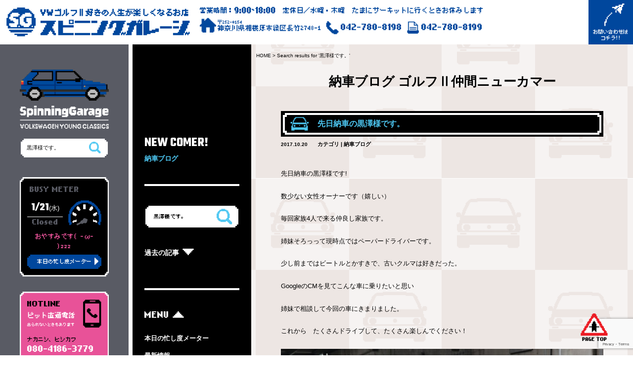

--- FILE ---
content_type: text/html; charset=UTF-8
request_url: https://spinninggarage.com/?s=%E9%BB%92%E6%BE%A4%E6%A7%98%E3%81%A7%E3%81%99%E3%80%82&post_type=new_car
body_size: 20781
content:
<!DOCTYPE html>
<html lang="ja">
<head>
  <meta charset="utf-8">
  <meta name="viewport" content="width=device-width,initial-scale=1.0">
  
  <link rel="stylesheet" href="https://spinninggarage.com/wp-content/themes/wp-theme/style.css">
  <link rel="stylesheet" href="https://spinninggarage.com/wp-content/themes/wp-theme/css/style.css?ver=0.0.1">
  <link rel="stylesheet" href="https://fonts.googleapis.com/css?family=Teko:700">
  <meta name="keywords" content="GOLF,GOLF2,VOLKSWAGEN,A2,ゴルフ,ゴルフ２,ゴルフⅡ,専門店,カー,ショップ,東京,VW,フォルクスワーゲン,中古車,修理,車検,パーツ,買取,板金,カブリオレ,ジェッタ,シロッコ,コラード,カントリー,クラシックライン">
  	<style>img:is([sizes="auto" i], [sizes^="auto," i]) { contain-intrinsic-size: 3000px 1500px }</style>
	
		<!-- All in One SEO 4.9.0 - aioseo.com -->
		<title>黒澤様です。 | フォルクスワーゲンゴルフII専門店スピニングガレージ。ゴルフ２のことならお任せ下さい！</title>
	<meta name="robots" content="max-image-preview:large" />
	<meta name="generator" content="All in One SEO (AIOSEO) 4.9.0" />
		<meta property="og:locale" content="ja_JP" />
		<meta property="og:site_name" content="フォルクスワーゲンゴルフII専門店スピニングガレージ。ゴルフ２のことならお任せ下さい！ | フォルクスワーゲンゴルフII専門店スピニングガレージ。ゴルフ２のことならお任せ下さい！" />
		<meta property="og:type" content="website" />
		<meta property="og:title" content="納車ブログ | フォルクスワーゲンゴルフII専門店スピニングガレージ。ゴルフ２のことならお任せ下さい！" />
		<meta name="twitter:card" content="summary_large_image" />
		<meta name="twitter:title" content="納車ブログ | フォルクスワーゲンゴルフII専門店スピニングガレージ。ゴルフ２のことならお任せ下さい！" />
		<script type="application/ld+json" class="aioseo-schema">
			{"@context":"https:\/\/schema.org","@graph":[{"@type":"BreadcrumbList","@id":"https:\/\/spinninggarage.com\/#breadcrumblist","itemListElement":[{"@type":"ListItem","@id":"https:\/\/spinninggarage.com#listItem","position":1,"name":"Home","item":"https:\/\/spinninggarage.com","nextItem":{"@type":"ListItem","@id":"https:\/\/spinninggarage.com\/search\/%E9%BB%92%E6%BE%A4%E6%A7%98%E3%81%A7%E3%81%99%E3%80%82\/#listItem","name":"Search Results for ''"}},{"@type":"ListItem","@id":"https:\/\/spinninggarage.com\/search\/%E9%BB%92%E6%BE%A4%E6%A7%98%E3%81%A7%E3%81%99%E3%80%82\/#listItem","position":2,"name":"Search Results for ''","previousItem":{"@type":"ListItem","@id":"https:\/\/spinninggarage.com#listItem","name":"Home"}}]},{"@type":"CollectionPage","@id":"https:\/\/spinninggarage.com\/#collectionpage","url":"https:\/\/spinninggarage.com\/","name":"\u9ed2\u6fa4\u69d8\u3067\u3059\u3002 | \u30d5\u30a9\u30eb\u30af\u30b9\u30ef\u30fc\u30b2\u30f3\u30b4\u30eb\u30d5II\u5c02\u9580\u5e97\u30b9\u30d4\u30cb\u30f3\u30b0\u30ac\u30ec\u30fc\u30b8\u3002\u30b4\u30eb\u30d5\uff12\u306e\u3053\u3068\u306a\u3089\u304a\u4efb\u305b\u4e0b\u3055\u3044\uff01","inLanguage":"ja","isPartOf":{"@id":"https:\/\/spinninggarage.com\/#website"},"breadcrumb":{"@id":"https:\/\/spinninggarage.com\/#breadcrumblist"}},{"@type":"Organization","@id":"https:\/\/spinninggarage.com\/#organization","name":"\u30d5\u30a9\u30eb\u30af\u30b9\u30ef\u30fc\u30b2\u30f3\u30b4\u30eb\u30d5II\u5c02\u9580\u5e97\u30b9\u30d4\u30cb\u30f3\u30b0\u30ac\u30ec\u30fc\u30b8\u3002\u30b4\u30eb\u30d5\uff12\u306e\u3053\u3068\u306a\u3089\u304a\u4efb\u305b\u4e0b\u3055\u3044\uff01","description":"\u30d5\u30a9\u30eb\u30af\u30b9\u30ef\u30fc\u30b2\u30f3\u30b4\u30eb\u30d5II\u5c02\u9580\u5e97\u30b9\u30d4\u30cb\u30f3\u30b0\u30ac\u30ec\u30fc\u30b8\u3002\u30b4\u30eb\u30d5\uff12\u306e\u3053\u3068\u306a\u3089\u304a\u4efb\u305b\u4e0b\u3055\u3044\uff01","url":"https:\/\/spinninggarage.com\/"},{"@type":"WebSite","@id":"https:\/\/spinninggarage.com\/#website","url":"https:\/\/spinninggarage.com\/","name":"\u30d5\u30a9\u30eb\u30af\u30b9\u30ef\u30fc\u30b2\u30f3\u30b4\u30eb\u30d5II\u5c02\u9580\u5e97\u30b9\u30d4\u30cb\u30f3\u30b0\u30ac\u30ec\u30fc\u30b8\u3002\u30b4\u30eb\u30d5\uff12\u306e\u3053\u3068\u306a\u3089\u304a\u4efb\u305b\u4e0b\u3055\u3044\uff01","description":"\u30d5\u30a9\u30eb\u30af\u30b9\u30ef\u30fc\u30b2\u30f3\u30b4\u30eb\u30d5II\u5c02\u9580\u5e97\u30b9\u30d4\u30cb\u30f3\u30b0\u30ac\u30ec\u30fc\u30b8\u3002\u30b4\u30eb\u30d5\uff12\u306e\u3053\u3068\u306a\u3089\u304a\u4efb\u305b\u4e0b\u3055\u3044\uff01","inLanguage":"ja","publisher":{"@id":"https:\/\/spinninggarage.com\/#organization"}}]}
		</script>
		<!-- All in One SEO -->

<link rel='dns-prefetch' href='//spinninggarage.com' />
<link rel='dns-prefetch' href='//ajax.googleapis.com' />
<link rel='dns-prefetch' href='//ajaxzip3.github.io' />
<link rel="alternate" type="application/rss+xml" title="フォルクスワーゲンゴルフII専門店スピニングガレージ。ゴルフ２のことならお任せ下さい！ &raquo; 納車ブログ フィード" href="https://spinninggarage.com/new_car/feed/" />
		<!-- This site uses the Google Analytics by MonsterInsights plugin v9.11.1 - Using Analytics tracking - https://www.monsterinsights.com/ -->
							<script src="//www.googletagmanager.com/gtag/js?id=G-D011HVMHS5"  data-cfasync="false" data-wpfc-render="false" type="text/javascript" async></script>
			<script data-cfasync="false" data-wpfc-render="false" type="text/javascript">
				var mi_version = '9.11.1';
				var mi_track_user = true;
				var mi_no_track_reason = '';
								var MonsterInsightsDefaultLocations = {"page_location":"https:\/\/spinninggarage.com\/?s=%E9%BB%92%E6%BE%A4%E6%A7%98%E3%81%A7%E3%81%99%E3%80%82&post_type=new_car"};
								if ( typeof MonsterInsightsPrivacyGuardFilter === 'function' ) {
					var MonsterInsightsLocations = (typeof MonsterInsightsExcludeQuery === 'object') ? MonsterInsightsPrivacyGuardFilter( MonsterInsightsExcludeQuery ) : MonsterInsightsPrivacyGuardFilter( MonsterInsightsDefaultLocations );
				} else {
					var MonsterInsightsLocations = (typeof MonsterInsightsExcludeQuery === 'object') ? MonsterInsightsExcludeQuery : MonsterInsightsDefaultLocations;
				}

								var disableStrs = [
										'ga-disable-G-D011HVMHS5',
									];

				/* Function to detect opted out users */
				function __gtagTrackerIsOptedOut() {
					for (var index = 0; index < disableStrs.length; index++) {
						if (document.cookie.indexOf(disableStrs[index] + '=true') > -1) {
							return true;
						}
					}

					return false;
				}

				/* Disable tracking if the opt-out cookie exists. */
				if (__gtagTrackerIsOptedOut()) {
					for (var index = 0; index < disableStrs.length; index++) {
						window[disableStrs[index]] = true;
					}
				}

				/* Opt-out function */
				function __gtagTrackerOptout() {
					for (var index = 0; index < disableStrs.length; index++) {
						document.cookie = disableStrs[index] + '=true; expires=Thu, 31 Dec 2099 23:59:59 UTC; path=/';
						window[disableStrs[index]] = true;
					}
				}

				if ('undefined' === typeof gaOptout) {
					function gaOptout() {
						__gtagTrackerOptout();
					}
				}
								window.dataLayer = window.dataLayer || [];

				window.MonsterInsightsDualTracker = {
					helpers: {},
					trackers: {},
				};
				if (mi_track_user) {
					function __gtagDataLayer() {
						dataLayer.push(arguments);
					}

					function __gtagTracker(type, name, parameters) {
						if (!parameters) {
							parameters = {};
						}

						if (parameters.send_to) {
							__gtagDataLayer.apply(null, arguments);
							return;
						}

						if (type === 'event') {
														parameters.send_to = monsterinsights_frontend.v4_id;
							var hookName = name;
							if (typeof parameters['event_category'] !== 'undefined') {
								hookName = parameters['event_category'] + ':' + name;
							}

							if (typeof MonsterInsightsDualTracker.trackers[hookName] !== 'undefined') {
								MonsterInsightsDualTracker.trackers[hookName](parameters);
							} else {
								__gtagDataLayer('event', name, parameters);
							}
							
						} else {
							__gtagDataLayer.apply(null, arguments);
						}
					}

					__gtagTracker('js', new Date());
					__gtagTracker('set', {
						'developer_id.dZGIzZG': true,
											});
					if ( MonsterInsightsLocations.page_location ) {
						__gtagTracker('set', MonsterInsightsLocations);
					}
										__gtagTracker('config', 'G-D011HVMHS5', {"forceSSL":"true","link_attribution":"true","page_path":"\/?s=%E9%BB%92%E6%BE%A4%E6%A7%98%E3%81%A7%E3%81%99%E3%80%82&cat=1-result"} );
										window.gtag = __gtagTracker;										(function () {
						/* https://developers.google.com/analytics/devguides/collection/analyticsjs/ */
						/* ga and __gaTracker compatibility shim. */
						var noopfn = function () {
							return null;
						};
						var newtracker = function () {
							return new Tracker();
						};
						var Tracker = function () {
							return null;
						};
						var p = Tracker.prototype;
						p.get = noopfn;
						p.set = noopfn;
						p.send = function () {
							var args = Array.prototype.slice.call(arguments);
							args.unshift('send');
							__gaTracker.apply(null, args);
						};
						var __gaTracker = function () {
							var len = arguments.length;
							if (len === 0) {
								return;
							}
							var f = arguments[len - 1];
							if (typeof f !== 'object' || f === null || typeof f.hitCallback !== 'function') {
								if ('send' === arguments[0]) {
									var hitConverted, hitObject = false, action;
									if ('event' === arguments[1]) {
										if ('undefined' !== typeof arguments[3]) {
											hitObject = {
												'eventAction': arguments[3],
												'eventCategory': arguments[2],
												'eventLabel': arguments[4],
												'value': arguments[5] ? arguments[5] : 1,
											}
										}
									}
									if ('pageview' === arguments[1]) {
										if ('undefined' !== typeof arguments[2]) {
											hitObject = {
												'eventAction': 'page_view',
												'page_path': arguments[2],
											}
										}
									}
									if (typeof arguments[2] === 'object') {
										hitObject = arguments[2];
									}
									if (typeof arguments[5] === 'object') {
										Object.assign(hitObject, arguments[5]);
									}
									if ('undefined' !== typeof arguments[1].hitType) {
										hitObject = arguments[1];
										if ('pageview' === hitObject.hitType) {
											hitObject.eventAction = 'page_view';
										}
									}
									if (hitObject) {
										action = 'timing' === arguments[1].hitType ? 'timing_complete' : hitObject.eventAction;
										hitConverted = mapArgs(hitObject);
										__gtagTracker('event', action, hitConverted);
									}
								}
								return;
							}

							function mapArgs(args) {
								var arg, hit = {};
								var gaMap = {
									'eventCategory': 'event_category',
									'eventAction': 'event_action',
									'eventLabel': 'event_label',
									'eventValue': 'event_value',
									'nonInteraction': 'non_interaction',
									'timingCategory': 'event_category',
									'timingVar': 'name',
									'timingValue': 'value',
									'timingLabel': 'event_label',
									'page': 'page_path',
									'location': 'page_location',
									'title': 'page_title',
									'referrer' : 'page_referrer',
								};
								for (arg in args) {
																		if (!(!args.hasOwnProperty(arg) || !gaMap.hasOwnProperty(arg))) {
										hit[gaMap[arg]] = args[arg];
									} else {
										hit[arg] = args[arg];
									}
								}
								return hit;
							}

							try {
								f.hitCallback();
							} catch (ex) {
							}
						};
						__gaTracker.create = newtracker;
						__gaTracker.getByName = newtracker;
						__gaTracker.getAll = function () {
							return [];
						};
						__gaTracker.remove = noopfn;
						__gaTracker.loaded = true;
						window['__gaTracker'] = __gaTracker;
					})();
									} else {
										console.log("");
					(function () {
						function __gtagTracker() {
							return null;
						}

						window['__gtagTracker'] = __gtagTracker;
						window['gtag'] = __gtagTracker;
					})();
									}
			</script>
							<!-- / Google Analytics by MonsterInsights -->
		<script type="text/javascript">
/* <![CDATA[ */
window._wpemojiSettings = {"baseUrl":"https:\/\/s.w.org\/images\/core\/emoji\/16.0.1\/72x72\/","ext":".png","svgUrl":"https:\/\/s.w.org\/images\/core\/emoji\/16.0.1\/svg\/","svgExt":".svg","source":{"concatemoji":"https:\/\/spinninggarage.com\/wp-includes\/js\/wp-emoji-release.min.js?ver=6.8.3"}};
/*! This file is auto-generated */
!function(s,n){var o,i,e;function c(e){try{var t={supportTests:e,timestamp:(new Date).valueOf()};sessionStorage.setItem(o,JSON.stringify(t))}catch(e){}}function p(e,t,n){e.clearRect(0,0,e.canvas.width,e.canvas.height),e.fillText(t,0,0);var t=new Uint32Array(e.getImageData(0,0,e.canvas.width,e.canvas.height).data),a=(e.clearRect(0,0,e.canvas.width,e.canvas.height),e.fillText(n,0,0),new Uint32Array(e.getImageData(0,0,e.canvas.width,e.canvas.height).data));return t.every(function(e,t){return e===a[t]})}function u(e,t){e.clearRect(0,0,e.canvas.width,e.canvas.height),e.fillText(t,0,0);for(var n=e.getImageData(16,16,1,1),a=0;a<n.data.length;a++)if(0!==n.data[a])return!1;return!0}function f(e,t,n,a){switch(t){case"flag":return n(e,"\ud83c\udff3\ufe0f\u200d\u26a7\ufe0f","\ud83c\udff3\ufe0f\u200b\u26a7\ufe0f")?!1:!n(e,"\ud83c\udde8\ud83c\uddf6","\ud83c\udde8\u200b\ud83c\uddf6")&&!n(e,"\ud83c\udff4\udb40\udc67\udb40\udc62\udb40\udc65\udb40\udc6e\udb40\udc67\udb40\udc7f","\ud83c\udff4\u200b\udb40\udc67\u200b\udb40\udc62\u200b\udb40\udc65\u200b\udb40\udc6e\u200b\udb40\udc67\u200b\udb40\udc7f");case"emoji":return!a(e,"\ud83e\udedf")}return!1}function g(e,t,n,a){var r="undefined"!=typeof WorkerGlobalScope&&self instanceof WorkerGlobalScope?new OffscreenCanvas(300,150):s.createElement("canvas"),o=r.getContext("2d",{willReadFrequently:!0}),i=(o.textBaseline="top",o.font="600 32px Arial",{});return e.forEach(function(e){i[e]=t(o,e,n,a)}),i}function t(e){var t=s.createElement("script");t.src=e,t.defer=!0,s.head.appendChild(t)}"undefined"!=typeof Promise&&(o="wpEmojiSettingsSupports",i=["flag","emoji"],n.supports={everything:!0,everythingExceptFlag:!0},e=new Promise(function(e){s.addEventListener("DOMContentLoaded",e,{once:!0})}),new Promise(function(t){var n=function(){try{var e=JSON.parse(sessionStorage.getItem(o));if("object"==typeof e&&"number"==typeof e.timestamp&&(new Date).valueOf()<e.timestamp+604800&&"object"==typeof e.supportTests)return e.supportTests}catch(e){}return null}();if(!n){if("undefined"!=typeof Worker&&"undefined"!=typeof OffscreenCanvas&&"undefined"!=typeof URL&&URL.createObjectURL&&"undefined"!=typeof Blob)try{var e="postMessage("+g.toString()+"("+[JSON.stringify(i),f.toString(),p.toString(),u.toString()].join(",")+"));",a=new Blob([e],{type:"text/javascript"}),r=new Worker(URL.createObjectURL(a),{name:"wpTestEmojiSupports"});return void(r.onmessage=function(e){c(n=e.data),r.terminate(),t(n)})}catch(e){}c(n=g(i,f,p,u))}t(n)}).then(function(e){for(var t in e)n.supports[t]=e[t],n.supports.everything=n.supports.everything&&n.supports[t],"flag"!==t&&(n.supports.everythingExceptFlag=n.supports.everythingExceptFlag&&n.supports[t]);n.supports.everythingExceptFlag=n.supports.everythingExceptFlag&&!n.supports.flag,n.DOMReady=!1,n.readyCallback=function(){n.DOMReady=!0}}).then(function(){return e}).then(function(){var e;n.supports.everything||(n.readyCallback(),(e=n.source||{}).concatemoji?t(e.concatemoji):e.wpemoji&&e.twemoji&&(t(e.twemoji),t(e.wpemoji)))}))}((window,document),window._wpemojiSettings);
/* ]]> */
</script>
<style id='wp-emoji-styles-inline-css' type='text/css'>

	img.wp-smiley, img.emoji {
		display: inline !important;
		border: none !important;
		box-shadow: none !important;
		height: 1em !important;
		width: 1em !important;
		margin: 0 0.07em !important;
		vertical-align: -0.1em !important;
		background: none !important;
		padding: 0 !important;
	}
</style>
<link rel='stylesheet' id='wp-block-library-css' href='https://spinninggarage.com/wp-includes/css/dist/block-library/style.min.css?ver=6.8.3' type='text/css' media='all' />
<style id='classic-theme-styles-inline-css' type='text/css'>
/*! This file is auto-generated */
.wp-block-button__link{color:#fff;background-color:#32373c;border-radius:9999px;box-shadow:none;text-decoration:none;padding:calc(.667em + 2px) calc(1.333em + 2px);font-size:1.125em}.wp-block-file__button{background:#32373c;color:#fff;text-decoration:none}
</style>
<link rel='stylesheet' id='aioseo/css/src/vue/standalone/blocks/table-of-contents/global.scss-css' href='https://spinninggarage.com/wp-content/plugins/all-in-one-seo-pack/dist/Lite/assets/css/table-of-contents/global.e90f6d47.css?ver=4.9.0' type='text/css' media='all' />
<style id='global-styles-inline-css' type='text/css'>
:root{--wp--preset--aspect-ratio--square: 1;--wp--preset--aspect-ratio--4-3: 4/3;--wp--preset--aspect-ratio--3-4: 3/4;--wp--preset--aspect-ratio--3-2: 3/2;--wp--preset--aspect-ratio--2-3: 2/3;--wp--preset--aspect-ratio--16-9: 16/9;--wp--preset--aspect-ratio--9-16: 9/16;--wp--preset--color--black: #000000;--wp--preset--color--cyan-bluish-gray: #abb8c3;--wp--preset--color--white: #ffffff;--wp--preset--color--pale-pink: #f78da7;--wp--preset--color--vivid-red: #cf2e2e;--wp--preset--color--luminous-vivid-orange: #ff6900;--wp--preset--color--luminous-vivid-amber: #fcb900;--wp--preset--color--light-green-cyan: #7bdcb5;--wp--preset--color--vivid-green-cyan: #00d084;--wp--preset--color--pale-cyan-blue: #8ed1fc;--wp--preset--color--vivid-cyan-blue: #0693e3;--wp--preset--color--vivid-purple: #9b51e0;--wp--preset--gradient--vivid-cyan-blue-to-vivid-purple: linear-gradient(135deg,rgba(6,147,227,1) 0%,rgb(155,81,224) 100%);--wp--preset--gradient--light-green-cyan-to-vivid-green-cyan: linear-gradient(135deg,rgb(122,220,180) 0%,rgb(0,208,130) 100%);--wp--preset--gradient--luminous-vivid-amber-to-luminous-vivid-orange: linear-gradient(135deg,rgba(252,185,0,1) 0%,rgba(255,105,0,1) 100%);--wp--preset--gradient--luminous-vivid-orange-to-vivid-red: linear-gradient(135deg,rgba(255,105,0,1) 0%,rgb(207,46,46) 100%);--wp--preset--gradient--very-light-gray-to-cyan-bluish-gray: linear-gradient(135deg,rgb(238,238,238) 0%,rgb(169,184,195) 100%);--wp--preset--gradient--cool-to-warm-spectrum: linear-gradient(135deg,rgb(74,234,220) 0%,rgb(151,120,209) 20%,rgb(207,42,186) 40%,rgb(238,44,130) 60%,rgb(251,105,98) 80%,rgb(254,248,76) 100%);--wp--preset--gradient--blush-light-purple: linear-gradient(135deg,rgb(255,206,236) 0%,rgb(152,150,240) 100%);--wp--preset--gradient--blush-bordeaux: linear-gradient(135deg,rgb(254,205,165) 0%,rgb(254,45,45) 50%,rgb(107,0,62) 100%);--wp--preset--gradient--luminous-dusk: linear-gradient(135deg,rgb(255,203,112) 0%,rgb(199,81,192) 50%,rgb(65,88,208) 100%);--wp--preset--gradient--pale-ocean: linear-gradient(135deg,rgb(255,245,203) 0%,rgb(182,227,212) 50%,rgb(51,167,181) 100%);--wp--preset--gradient--electric-grass: linear-gradient(135deg,rgb(202,248,128) 0%,rgb(113,206,126) 100%);--wp--preset--gradient--midnight: linear-gradient(135deg,rgb(2,3,129) 0%,rgb(40,116,252) 100%);--wp--preset--font-size--small: 13px;--wp--preset--font-size--medium: 20px;--wp--preset--font-size--large: 36px;--wp--preset--font-size--x-large: 42px;--wp--preset--spacing--20: 0.44rem;--wp--preset--spacing--30: 0.67rem;--wp--preset--spacing--40: 1rem;--wp--preset--spacing--50: 1.5rem;--wp--preset--spacing--60: 2.25rem;--wp--preset--spacing--70: 3.38rem;--wp--preset--spacing--80: 5.06rem;--wp--preset--shadow--natural: 6px 6px 9px rgba(0, 0, 0, 0.2);--wp--preset--shadow--deep: 12px 12px 50px rgba(0, 0, 0, 0.4);--wp--preset--shadow--sharp: 6px 6px 0px rgba(0, 0, 0, 0.2);--wp--preset--shadow--outlined: 6px 6px 0px -3px rgba(255, 255, 255, 1), 6px 6px rgba(0, 0, 0, 1);--wp--preset--shadow--crisp: 6px 6px 0px rgba(0, 0, 0, 1);}:where(.is-layout-flex){gap: 0.5em;}:where(.is-layout-grid){gap: 0.5em;}body .is-layout-flex{display: flex;}.is-layout-flex{flex-wrap: wrap;align-items: center;}.is-layout-flex > :is(*, div){margin: 0;}body .is-layout-grid{display: grid;}.is-layout-grid > :is(*, div){margin: 0;}:where(.wp-block-columns.is-layout-flex){gap: 2em;}:where(.wp-block-columns.is-layout-grid){gap: 2em;}:where(.wp-block-post-template.is-layout-flex){gap: 1.25em;}:where(.wp-block-post-template.is-layout-grid){gap: 1.25em;}.has-black-color{color: var(--wp--preset--color--black) !important;}.has-cyan-bluish-gray-color{color: var(--wp--preset--color--cyan-bluish-gray) !important;}.has-white-color{color: var(--wp--preset--color--white) !important;}.has-pale-pink-color{color: var(--wp--preset--color--pale-pink) !important;}.has-vivid-red-color{color: var(--wp--preset--color--vivid-red) !important;}.has-luminous-vivid-orange-color{color: var(--wp--preset--color--luminous-vivid-orange) !important;}.has-luminous-vivid-amber-color{color: var(--wp--preset--color--luminous-vivid-amber) !important;}.has-light-green-cyan-color{color: var(--wp--preset--color--light-green-cyan) !important;}.has-vivid-green-cyan-color{color: var(--wp--preset--color--vivid-green-cyan) !important;}.has-pale-cyan-blue-color{color: var(--wp--preset--color--pale-cyan-blue) !important;}.has-vivid-cyan-blue-color{color: var(--wp--preset--color--vivid-cyan-blue) !important;}.has-vivid-purple-color{color: var(--wp--preset--color--vivid-purple) !important;}.has-black-background-color{background-color: var(--wp--preset--color--black) !important;}.has-cyan-bluish-gray-background-color{background-color: var(--wp--preset--color--cyan-bluish-gray) !important;}.has-white-background-color{background-color: var(--wp--preset--color--white) !important;}.has-pale-pink-background-color{background-color: var(--wp--preset--color--pale-pink) !important;}.has-vivid-red-background-color{background-color: var(--wp--preset--color--vivid-red) !important;}.has-luminous-vivid-orange-background-color{background-color: var(--wp--preset--color--luminous-vivid-orange) !important;}.has-luminous-vivid-amber-background-color{background-color: var(--wp--preset--color--luminous-vivid-amber) !important;}.has-light-green-cyan-background-color{background-color: var(--wp--preset--color--light-green-cyan) !important;}.has-vivid-green-cyan-background-color{background-color: var(--wp--preset--color--vivid-green-cyan) !important;}.has-pale-cyan-blue-background-color{background-color: var(--wp--preset--color--pale-cyan-blue) !important;}.has-vivid-cyan-blue-background-color{background-color: var(--wp--preset--color--vivid-cyan-blue) !important;}.has-vivid-purple-background-color{background-color: var(--wp--preset--color--vivid-purple) !important;}.has-black-border-color{border-color: var(--wp--preset--color--black) !important;}.has-cyan-bluish-gray-border-color{border-color: var(--wp--preset--color--cyan-bluish-gray) !important;}.has-white-border-color{border-color: var(--wp--preset--color--white) !important;}.has-pale-pink-border-color{border-color: var(--wp--preset--color--pale-pink) !important;}.has-vivid-red-border-color{border-color: var(--wp--preset--color--vivid-red) !important;}.has-luminous-vivid-orange-border-color{border-color: var(--wp--preset--color--luminous-vivid-orange) !important;}.has-luminous-vivid-amber-border-color{border-color: var(--wp--preset--color--luminous-vivid-amber) !important;}.has-light-green-cyan-border-color{border-color: var(--wp--preset--color--light-green-cyan) !important;}.has-vivid-green-cyan-border-color{border-color: var(--wp--preset--color--vivid-green-cyan) !important;}.has-pale-cyan-blue-border-color{border-color: var(--wp--preset--color--pale-cyan-blue) !important;}.has-vivid-cyan-blue-border-color{border-color: var(--wp--preset--color--vivid-cyan-blue) !important;}.has-vivid-purple-border-color{border-color: var(--wp--preset--color--vivid-purple) !important;}.has-vivid-cyan-blue-to-vivid-purple-gradient-background{background: var(--wp--preset--gradient--vivid-cyan-blue-to-vivid-purple) !important;}.has-light-green-cyan-to-vivid-green-cyan-gradient-background{background: var(--wp--preset--gradient--light-green-cyan-to-vivid-green-cyan) !important;}.has-luminous-vivid-amber-to-luminous-vivid-orange-gradient-background{background: var(--wp--preset--gradient--luminous-vivid-amber-to-luminous-vivid-orange) !important;}.has-luminous-vivid-orange-to-vivid-red-gradient-background{background: var(--wp--preset--gradient--luminous-vivid-orange-to-vivid-red) !important;}.has-very-light-gray-to-cyan-bluish-gray-gradient-background{background: var(--wp--preset--gradient--very-light-gray-to-cyan-bluish-gray) !important;}.has-cool-to-warm-spectrum-gradient-background{background: var(--wp--preset--gradient--cool-to-warm-spectrum) !important;}.has-blush-light-purple-gradient-background{background: var(--wp--preset--gradient--blush-light-purple) !important;}.has-blush-bordeaux-gradient-background{background: var(--wp--preset--gradient--blush-bordeaux) !important;}.has-luminous-dusk-gradient-background{background: var(--wp--preset--gradient--luminous-dusk) !important;}.has-pale-ocean-gradient-background{background: var(--wp--preset--gradient--pale-ocean) !important;}.has-electric-grass-gradient-background{background: var(--wp--preset--gradient--electric-grass) !important;}.has-midnight-gradient-background{background: var(--wp--preset--gradient--midnight) !important;}.has-small-font-size{font-size: var(--wp--preset--font-size--small) !important;}.has-medium-font-size{font-size: var(--wp--preset--font-size--medium) !important;}.has-large-font-size{font-size: var(--wp--preset--font-size--large) !important;}.has-x-large-font-size{font-size: var(--wp--preset--font-size--x-large) !important;}
:where(.wp-block-post-template.is-layout-flex){gap: 1.25em;}:where(.wp-block-post-template.is-layout-grid){gap: 1.25em;}
:where(.wp-block-columns.is-layout-flex){gap: 2em;}:where(.wp-block-columns.is-layout-grid){gap: 2em;}
:root :where(.wp-block-pullquote){font-size: 1.5em;line-height: 1.6;}
</style>
<link rel='stylesheet' id='contact-form-7-css' href='https://spinninggarage.com/wp-content/plugins/contact-form-7/includes/css/styles.css?ver=6.1.3' type='text/css' media='all' />
<link rel='stylesheet' id='fancybox-css' href='https://spinninggarage.com/wp-content/plugins/easy-fancybox/fancybox/1.5.4/jquery.fancybox.css?ver=1768976276' type='text/css' media='screen' />
<script type="text/javascript" src="https://spinninggarage.com/wp-content/plugins/google-analytics-for-wordpress/assets/js/frontend-gtag.js?ver=9.11.1" id="monsterinsights-frontend-script-js" async="async" data-wp-strategy="async"></script>
<script data-cfasync="false" data-wpfc-render="false" type="text/javascript" id='monsterinsights-frontend-script-js-extra'>/* <![CDATA[ */
var monsterinsights_frontend = {"js_events_tracking":"true","download_extensions":"doc,pdf,ppt,zip,xls,docx,pptx,xlsx","inbound_paths":"[{\"path\":\"\\\/go\\\/\",\"label\":\"affiliate\"},{\"path\":\"\\\/recommend\\\/\",\"label\":\"affiliate\"}]","home_url":"https:\/\/spinninggarage.com","hash_tracking":"false","v4_id":"G-D011HVMHS5"};/* ]]> */
</script>
<script type="text/javascript" src="https://ajax.googleapis.com/ajax/libs/jquery/2.0.3/jquery.min.js?ver=6.8.3" id="jquery-js"></script>
<link rel="https://api.w.org/" href="https://spinninggarage.com/wp-json/" /><!-- Favicon Rotator -->
<link rel="shortcut icon" href="https://spinninggarage.com/wp-content/uploads/2019/04/sg_favicon.ico" />
<!-- End Favicon Rotator -->
<style type="text/css">.recentcomments a{display:inline !important;padding:0 !important;margin:0 !important;}</style>				<style type="text/css" id="c4wp-checkout-css">
					.woocommerce-checkout .c4wp_captcha_field {
						margin-bottom: 10px;
						margin-top: 15px;
						position: relative;
						display: inline-block;
					}
				</style>
								<style type="text/css" id="c4wp-v3-lp-form-css">
					.login #login, .login #lostpasswordform {
						min-width: 350px !important;
					}
					.wpforms-field-c4wp iframe {
						width: 100% !important;
					}
				</style>
							<style type="text/css" id="c4wp-v3-lp-form-css">
				.login #login, .login #lostpasswordform {
					min-width: 350px !important;
				}
				.wpforms-field-c4wp iframe {
					width: 100% !important;
				}
			</style>
				
		<!-- Global site tag (gtag.js) - Google Analytics -->
		<script async src="https://www.googletagmanager.com/gtag/js?id=UA-25487718-1"></script>
		<script>
			window.dataLayer = window.dataLayer || [];
			function gtag(){dataLayer.push(arguments);}
			gtag('js', new Date());
			
			gtag('config', 'UA-25487718-1');
		</script>

<!-- End Google Analytics -->
<!-- Begin Mieruca Embed Code -->
<script type="text/javascript" id="mierucajs">
window.__fid = window.__fid || [];__fid.push([587492147]);
(function() {
function mieruca(){if(typeof window.__fjsld != "undefined") return; window.__fjsld = 1; var fjs = document.createElement('script'); fjs.type = 'text/javascript'; fjs.async = true; fjs.id = "fjssync"; var timestamp = new Date;fjs.src = ('https:' == document.location.protocol ? 'https' : 'http') + '://hm.mieru-ca.com/service/js/mieruca-hm.js?v='+ timestamp.getTime(); var x = document.getElementsByTagName('script')[0]; x.parentNode.insertBefore(fjs, x); };
setTimeout(mieruca, 500); document.readyState != "complete" ? (window.attachEvent ? window.attachEvent("onload", mieruca) : window.addEventListener("load", mieruca, false)) : mieruca();
})();
</script>
<!-- End Mieruca Embed Code --></head>
<body class="archive search search-results post-type-archive post-type-archive-new_car wp-theme-wp-theme" id="body" data-tmpdir="https://spinninggarage.com/wp-content/themes/wp-theme/">

  <div id="fb-root"></div>
  <script>(function(d, s, id) {
    var js, fjs = d.getElementsByTagName(s)[0];
    if (d.getElementById(id)) return;
    js = d.createElement(s); js.id = id;
    js.src = 'https://connect.facebook.net/ja_JP/sdk.js#xfbml=1&version=v3.2&appId=203405009849333&autoLogAppEvents=1';
    fjs.parentNode.insertBefore(js, fjs);
  }(document, 'script', 'facebook-jssdk'));</script>

  <div id="wrapper">

    <header id="global-header">

      <div class="header-row">

        <div class="header-row__logo">
          <h1 class="logo"><a href="https://spinninggarage.com"><img src="https://spinninggarage.com/wp-content/themes/wp-theme/img/common/h_logo.png" alt="VWゴルフⅡ好きの人生が楽しくなるお店スピニングガレージ"></a></h1>
        </div>

        <div class="header-row__address pc">
          <div class="t-holiday">
            営業時間：<span class="num">9:00</span>~<span class="num">18:00</span>　定休日／水曜・木曜　たまにサーキットに行くときお休みします
          </div>
          <div class="t-address">
            <span class="address"><span class="zip">〒252-0154</span><br>神奈川県相模原市緑区長竹2748-1</span>
            <span class="tel"><span class="num">042-780-8198</span></span>
            <span class="fax"><span class="num">042-780-8199</span></span>
          </div>
        </div>

        <div class="header-row__contact pc">
          <div class="h-btn"><a href="https://spinninggarage.com/about-us/contact/"><img src="https://spinninggarage.com/wp-content/themes/wp-theme/img/common/h_btn_mail.gif" alt="お問い合わせはこちら"></a></div>
        </div>

        <div class="header-row__bnr sp">
          <div class="frame-black">
            <div class="frame-inner">
              <a href="https://spinninggarage.com/contents/meter/">
                <div class="meter-row">

                                    
                                                        
                  <div class="meter-row__img">
                    <img src="https://spinninggarage.com/wp-content/themes/wp-theme/img/common/ico_meter_lv0.gif" alt="">
                  </div>
                  <div class="meter-row__text">
                    <div class="meter-row__date ff-teko">
                      <span class="day">1/21</span><span class="week">(水)</span>                    </div>
                    <div class="meter-row__level">
                                                                                          <span class="clr-gr">Closed</span>
                                            </div>
                    <div class="meter-row__ico frame-blue"><div class="frame-inner"><span class="ico-arrow-right-white02">本日の忙し度メーター</span></div></div>
                    <div class="meter-row__msg">
                                                                                          おやすみです( -ω-  )zzz
                                            </div>
                  </div>

                </div>
              </a>
            </div>
          </div>
        </div>

        <div class="header-row__nav sp">
          <ul class="list-hnav">
            <li class="list-hnav__item"><a class="tgl-btn-spmenu" href=""><img src="https://spinninggarage.com/wp-content/themes/wp-theme/img/common/sp/gnav_menu.png" alt="メニュー"></a></li>
            <li class="list-hnav__item"><a href="https://spinninggarage.com/about-us/contact/"><img src="https://spinninggarage.com/wp-content/themes/wp-theme/img/common/sp/gnav_contact.png" alt="お問い合わせ"></a></li>
            <li class="list-hnav__item"><a href="https://spinninggarage.com/access/"><img src="https://spinninggarage.com/wp-content/themes/wp-theme/img/common/sp/gnav_shopinfo.png" alt="店舗情報"></a></li>
            <li class="list-hnav__item"><a class="tgl-btn-search" href=""><img src="https://spinninggarage.com/wp-content/themes/wp-theme/img/common/sp/gnav_search.png" alt="検索"></a></li>
          </ul>
        </div>

        <div class="searchbox-hide sp tgl-panel-search">
          <div class="frame-white"><div class="frame-inner">
            <form method="get" id="search-form-sp" action="https://spinninggarage.com/">
              <input type="text" name="s" id="search-form-sp__input" value="黒澤様です。" placeholder="SEARCH">
              <input type="hidden" name="post_type" value="">
              <input type="submit" value="" accesskey="f" id="search-form-sp__submit">
            </form>
          </div></div>
        </div><!-- /.searchbox -->

        <div class="sp-nav sp tgl-panel-spmenu">
          <div class="sp-hotline tgl-panel-hotline hide sp">
            <div class="sp-hotline__inner">
              <div class="f-hotline">
                <div class="f-hotline__row">
                  <div class="f-hotline__row-text">
                    <p class="f-hotline__title">HOTLINE</p>
                    <p class="f-hotline__msg ff-misaki">ピット直通電話<br><span class="sub">出られないときもあります</span></p>
                  </div>
                  <div class="f-hotline__row-img"><img src="https://spinninggarage.com/wp-content/themes/wp-theme/img/common/ico_mobile.png" alt="モバイル"></div>
                </div>
                <div class="f-hotline__name">ナカニシ、ヒシカワ</div>
                <div class="f-hotline__tel"><a href="tel:080-4186-3779">080-4186-3779</a></div>
                <div class="f-hotline__name">コバヤシ、コイソ</div>
                <div class="f-hotline__tel"><a href="tel:080-4120-5722">080-4120-5722</a></div>
              </div>
            </div>
          </div><!--/.sp-hotline-->
          <ul class="list-snav">
            <li class="list-snav__item list-snav__hotline sp tgl-btn-hotline"><a href="https://spinninggarage.com/" data-defalt="HOTLINE" data-title="ピット直通電話">HOTLINE</a></li>
            <li class="list-snav__item"><a class="" href="https://spinninggarage.com/about-us/" data-defalt="ABOUT US" data-title="スピニングガレージって?">ABOUT US</a></li>
            <li class="list-snav__item"><a class="" href="https://spinninggarage.com/access/" data-defalt="ACCESS" data-title="アクセス">ACCESS</a></li>
            <li class="list-snav__item"><a class="" href="https://spinninggarage.com/trade/" data-defalt="TRADE" data-title="同業者様へ">TRADE</a></li>
            <li class="list-snav__item"><a class="" href="https://spinninggarage.com/used-car/" data-defalt="USED CAR" data-title="中古車販売・買取">USED CAR</a></li>
            <li class="list-snav__item"><a class="" href="https://spinninggarage.com/maintenance/" data-defalt="MAINTENANCE" data-title="メンテナンス・サービス">MAINTENANCE</a></li>
            <li class="list-snav__item"><a class="" href="https://spinninggarage.com/media/" data-defalt="MEDIA INFO." data-title="メディア登場情報">MEDIA INFO.</a></li>
            <li class="list-snav__item"><a class="" href="https://spinninggarage.com/whats-golf2/" data-defalt="WHAT'S GOLF2?" data-title="ゴルフⅡってどんな車?">WHAT'S GOLF2?</a></li>
            <li class="list-snav__item"><a class="" href="https://spinninggarage.com/news/" data-defalt="CONTENTS" data-title="コンテンツ">CONTENTS</a></li>
            <li class="list-snav__item"><a class="" href="https://spinninggarage.com/archive/golfers/" data-defalt="ARCHIVE" data-title="アーカイブ">ARCHIVE</a></li>
          </ul>
        </div>

      </div><!-- /.header-row -->

    </header>

    <div id="container">
<div id="main-column">

  <div id="contents">

    <div id="sub-contents">
      <div class="inner">


        <div class="page-title">
                    <span class="page-title__en">NEW COMER!</span>
          <span class="page-title__ja">納車ブログ</span>
        </div>
        

        <div class="archive-search">
          <div class="frame-white"><div class="frame-inner">
            <form method="get" id="search-form" action="https://spinninggarage.com/">
              <input type="text" name="s" id="search-form__input" value="黒澤様です。" placeholder="納車ブログ内検索">
              <input type="hidden" name="post_type" value="new_car">
              <input type="submit" value="" accesskey="f" id="search-form__submit">
            </form>
          </div></div>
        </div><!-- /.archive-search -->

        <div class="archive-list">
          <div class="archive-list__title tgl-btn ico-arrow-white">過去の記事</div>
          <div class="tgl-panel hide">
            <ul class="list-month">
              	<li><a href='https://spinninggarage.com/new_car/2025/12/'>2025年12月</a>&nbsp;(2)</li>
	<li><a href='https://spinninggarage.com/new_car/2025/11/'>2025年11月</a>&nbsp;(2)</li>
	<li><a href='https://spinninggarage.com/new_car/2025/10/'>2025年10月</a>&nbsp;(2)</li>
	<li><a href='https://spinninggarage.com/new_car/2025/09/'>2025年9月</a>&nbsp;(4)</li>
	<li><a href='https://spinninggarage.com/new_car/2025/08/'>2025年8月</a>&nbsp;(1)</li>
	<li><a href='https://spinninggarage.com/new_car/2025/06/'>2025年6月</a>&nbsp;(1)</li>
	<li><a href='https://spinninggarage.com/new_car/2025/05/'>2025年5月</a>&nbsp;(3)</li>
	<li><a href='https://spinninggarage.com/new_car/2025/04/'>2025年4月</a>&nbsp;(1)</li>
	<li><a href='https://spinninggarage.com/new_car/2025/03/'>2025年3月</a>&nbsp;(3)</li>
	<li><a href='https://spinninggarage.com/new_car/2025/02/'>2025年2月</a>&nbsp;(3)</li>
	<li><a href='https://spinninggarage.com/new_car/2024/09/'>2024年9月</a>&nbsp;(2)</li>
	<li><a href='https://spinninggarage.com/new_car/2024/07/'>2024年7月</a>&nbsp;(1)</li>
	<li><a href='https://spinninggarage.com/new_car/2024/05/'>2024年5月</a>&nbsp;(1)</li>
	<li><a href='https://spinninggarage.com/new_car/2024/03/'>2024年3月</a>&nbsp;(1)</li>
	<li><a href='https://spinninggarage.com/new_car/2023/10/'>2023年10月</a>&nbsp;(2)</li>
	<li><a href='https://spinninggarage.com/new_car/2023/06/'>2023年6月</a>&nbsp;(1)</li>
	<li><a href='https://spinninggarage.com/new_car/2023/04/'>2023年4月</a>&nbsp;(2)</li>
	<li><a href='https://spinninggarage.com/new_car/2023/03/'>2023年3月</a>&nbsp;(3)</li>
	<li><a href='https://spinninggarage.com/new_car/2023/02/'>2023年2月</a>&nbsp;(3)</li>
	<li><a href='https://spinninggarage.com/new_car/2023/01/'>2023年1月</a>&nbsp;(3)</li>
	<li><a href='https://spinninggarage.com/new_car/2022/12/'>2022年12月</a>&nbsp;(3)</li>
	<li><a href='https://spinninggarage.com/new_car/2022/11/'>2022年11月</a>&nbsp;(1)</li>
	<li><a href='https://spinninggarage.com/new_car/2022/10/'>2022年10月</a>&nbsp;(2)</li>
	<li><a href='https://spinninggarage.com/new_car/2022/09/'>2022年9月</a>&nbsp;(2)</li>
	<li><a href='https://spinninggarage.com/new_car/2022/08/'>2022年8月</a>&nbsp;(2)</li>
	<li><a href='https://spinninggarage.com/new_car/2022/07/'>2022年7月</a>&nbsp;(2)</li>
	<li><a href='https://spinninggarage.com/new_car/2022/06/'>2022年6月</a>&nbsp;(6)</li>
	<li><a href='https://spinninggarage.com/new_car/2022/04/'>2022年4月</a>&nbsp;(1)</li>
	<li><a href='https://spinninggarage.com/new_car/2022/03/'>2022年3月</a>&nbsp;(1)</li>
	<li><a href='https://spinninggarage.com/new_car/2022/01/'>2022年1月</a>&nbsp;(1)</li>
	<li><a href='https://spinninggarage.com/new_car/2021/12/'>2021年12月</a>&nbsp;(3)</li>
	<li><a href='https://spinninggarage.com/new_car/2021/11/'>2021年11月</a>&nbsp;(4)</li>
	<li><a href='https://spinninggarage.com/new_car/2021/10/'>2021年10月</a>&nbsp;(1)</li>
	<li><a href='https://spinninggarage.com/new_car/2021/09/'>2021年9月</a>&nbsp;(2)</li>
	<li><a href='https://spinninggarage.com/new_car/2021/08/'>2021年8月</a>&nbsp;(2)</li>
	<li><a href='https://spinninggarage.com/new_car/2021/06/'>2021年6月</a>&nbsp;(2)</li>
	<li><a href='https://spinninggarage.com/new_car/2021/05/'>2021年5月</a>&nbsp;(1)</li>
	<li><a href='https://spinninggarage.com/new_car/2021/04/'>2021年4月</a>&nbsp;(1)</li>
	<li><a href='https://spinninggarage.com/new_car/2021/03/'>2021年3月</a>&nbsp;(1)</li>
	<li><a href='https://spinninggarage.com/new_car/2020/12/'>2020年12月</a>&nbsp;(1)</li>
	<li><a href='https://spinninggarage.com/new_car/2020/11/'>2020年11月</a>&nbsp;(2)</li>
	<li><a href='https://spinninggarage.com/new_car/2020/10/'>2020年10月</a>&nbsp;(2)</li>
	<li><a href='https://spinninggarage.com/new_car/2020/09/'>2020年9月</a>&nbsp;(3)</li>
	<li><a href='https://spinninggarage.com/new_car/2020/08/'>2020年8月</a>&nbsp;(1)</li>
	<li><a href='https://spinninggarage.com/new_car/2020/07/'>2020年7月</a>&nbsp;(2)</li>
	<li><a href='https://spinninggarage.com/new_car/2020/06/'>2020年6月</a>&nbsp;(4)</li>
	<li><a href='https://spinninggarage.com/new_car/2020/05/'>2020年5月</a>&nbsp;(1)</li>
	<li><a href='https://spinninggarage.com/new_car/2020/04/'>2020年4月</a>&nbsp;(1)</li>
	<li><a href='https://spinninggarage.com/new_car/2020/03/'>2020年3月</a>&nbsp;(3)</li>
	<li><a href='https://spinninggarage.com/new_car/2020/02/'>2020年2月</a>&nbsp;(2)</li>
	<li><a href='https://spinninggarage.com/new_car/2020/01/'>2020年1月</a>&nbsp;(3)</li>
	<li><a href='https://spinninggarage.com/new_car/2019/12/'>2019年12月</a>&nbsp;(11)</li>
	<li><a href='https://spinninggarage.com/new_car/2019/11/'>2019年11月</a>&nbsp;(7)</li>
	<li><a href='https://spinninggarage.com/new_car/2019/10/'>2019年10月</a>&nbsp;(2)</li>
	<li><a href='https://spinninggarage.com/new_car/2019/09/'>2019年9月</a>&nbsp;(2)</li>
	<li><a href='https://spinninggarage.com/new_car/2019/08/'>2019年8月</a>&nbsp;(1)</li>
	<li><a href='https://spinninggarage.com/new_car/2019/07/'>2019年7月</a>&nbsp;(2)</li>
	<li><a href='https://spinninggarage.com/new_car/2019/06/'>2019年6月</a>&nbsp;(3)</li>
	<li><a href='https://spinninggarage.com/new_car/2019/05/'>2019年5月</a>&nbsp;(4)</li>
	<li><a href='https://spinninggarage.com/new_car/2019/04/'>2019年4月</a>&nbsp;(2)</li>
	<li><a href='https://spinninggarage.com/new_car/2019/03/'>2019年3月</a>&nbsp;(3)</li>
	<li><a href='https://spinninggarage.com/new_car/2019/02/'>2019年2月</a>&nbsp;(2)</li>
	<li><a href='https://spinninggarage.com/new_car/2019/01/'>2019年1月</a>&nbsp;(5)</li>
	<li><a href='https://spinninggarage.com/new_car/2018/12/'>2018年12月</a>&nbsp;(4)</li>
	<li><a href='https://spinninggarage.com/new_car/2018/11/'>2018年11月</a>&nbsp;(2)</li>
	<li><a href='https://spinninggarage.com/new_car/2018/10/'>2018年10月</a>&nbsp;(5)</li>
	<li><a href='https://spinninggarage.com/new_car/2018/09/'>2018年9月</a>&nbsp;(7)</li>
	<li><a href='https://spinninggarage.com/new_car/2018/08/'>2018年8月</a>&nbsp;(2)</li>
	<li><a href='https://spinninggarage.com/new_car/2018/07/'>2018年7月</a>&nbsp;(1)</li>
	<li><a href='https://spinninggarage.com/new_car/2018/06/'>2018年6月</a>&nbsp;(4)</li>
	<li><a href='https://spinninggarage.com/new_car/2018/05/'>2018年5月</a>&nbsp;(3)</li>
	<li><a href='https://spinninggarage.com/new_car/2018/04/'>2018年4月</a>&nbsp;(5)</li>
	<li><a href='https://spinninggarage.com/new_car/2018/03/'>2018年3月</a>&nbsp;(5)</li>
	<li><a href='https://spinninggarage.com/new_car/2018/02/'>2018年2月</a>&nbsp;(1)</li>
	<li><a href='https://spinninggarage.com/new_car/2018/01/'>2018年1月</a>&nbsp;(2)</li>
	<li><a href='https://spinninggarage.com/new_car/2017/12/'>2017年12月</a>&nbsp;(7)</li>
	<li><a href='https://spinninggarage.com/new_car/2017/11/'>2017年11月</a>&nbsp;(5)</li>
	<li><a href='https://spinninggarage.com/new_car/2017/10/'>2017年10月</a>&nbsp;(6)</li>
	<li><a href='https://spinninggarage.com/new_car/2017/09/'>2017年9月</a>&nbsp;(2)</li>
	<li><a href='https://spinninggarage.com/new_car/2017/07/'>2017年7月</a>&nbsp;(7)</li>
	<li><a href='https://spinninggarage.com/new_car/2017/06/'>2017年6月</a>&nbsp;(4)</li>
	<li><a href='https://spinninggarage.com/new_car/2017/05/'>2017年5月</a>&nbsp;(4)</li>
	<li><a href='https://spinninggarage.com/new_car/2017/04/'>2017年4月</a>&nbsp;(2)</li>
	<li><a href='https://spinninggarage.com/new_car/2017/03/'>2017年3月</a>&nbsp;(6)</li>
	<li><a href='https://spinninggarage.com/new_car/2017/01/'>2017年1月</a>&nbsp;(3)</li>
	<li><a href='https://spinninggarage.com/new_car/2016/12/'>2016年12月</a>&nbsp;(4)</li>
	<li><a href='https://spinninggarage.com/new_car/2016/11/'>2016年11月</a>&nbsp;(2)</li>
	<li><a href='https://spinninggarage.com/new_car/2016/10/'>2016年10月</a>&nbsp;(5)</li>
	<li><a href='https://spinninggarage.com/new_car/2016/09/'>2016年9月</a>&nbsp;(4)</li>
	<li><a href='https://spinninggarage.com/new_car/2016/08/'>2016年8月</a>&nbsp;(5)</li>
	<li><a href='https://spinninggarage.com/new_car/2016/07/'>2016年7月</a>&nbsp;(7)</li>
	<li><a href='https://spinninggarage.com/new_car/2016/06/'>2016年6月</a>&nbsp;(3)</li>
	<li><a href='https://spinninggarage.com/new_car/2016/05/'>2016年5月</a>&nbsp;(7)</li>
	<li><a href='https://spinninggarage.com/new_car/2016/04/'>2016年4月</a>&nbsp;(2)</li>
	<li><a href='https://spinninggarage.com/new_car/2016/03/'>2016年3月</a>&nbsp;(8)</li>
	<li><a href='https://spinninggarage.com/new_car/2016/02/'>2016年2月</a>&nbsp;(4)</li>
	<li><a href='https://spinninggarage.com/new_car/2016/01/'>2016年1月</a>&nbsp;(4)</li>
	<li><a href='https://spinninggarage.com/new_car/2015/12/'>2015年12月</a>&nbsp;(7)</li>
	<li><a href='https://spinninggarage.com/new_car/2015/11/'>2015年11月</a>&nbsp;(3)</li>
	<li><a href='https://spinninggarage.com/new_car/2015/10/'>2015年10月</a>&nbsp;(1)</li>
	<li><a href='https://spinninggarage.com/new_car/2015/09/'>2015年9月</a>&nbsp;(5)</li>
	<li><a href='https://spinninggarage.com/new_car/2015/08/'>2015年8月</a>&nbsp;(4)</li>
	<li><a href='https://spinninggarage.com/new_car/2015/07/'>2015年7月</a>&nbsp;(6)</li>
	<li><a href='https://spinninggarage.com/new_car/2015/06/'>2015年6月</a>&nbsp;(5)</li>
	<li><a href='https://spinninggarage.com/new_car/2015/05/'>2015年5月</a>&nbsp;(8)</li>
	<li><a href='https://spinninggarage.com/new_car/2015/04/'>2015年4月</a>&nbsp;(3)</li>
	<li><a href='https://spinninggarage.com/new_car/2015/03/'>2015年3月</a>&nbsp;(3)</li>
	<li><a href='https://spinninggarage.com/new_car/2015/02/'>2015年2月</a>&nbsp;(3)</li>
	<li><a href='https://spinninggarage.com/new_car/2015/01/'>2015年1月</a>&nbsp;(4)</li>
	<li><a href='https://spinninggarage.com/new_car/2014/12/'>2014年12月</a>&nbsp;(4)</li>
	<li><a href='https://spinninggarage.com/new_car/2014/11/'>2014年11月</a>&nbsp;(5)</li>
	<li><a href='https://spinninggarage.com/new_car/2014/10/'>2014年10月</a>&nbsp;(4)</li>
	<li><a href='https://spinninggarage.com/new_car/2014/09/'>2014年9月</a>&nbsp;(6)</li>
	<li><a href='https://spinninggarage.com/new_car/2014/08/'>2014年8月</a>&nbsp;(3)</li>
	<li><a href='https://spinninggarage.com/new_car/2014/07/'>2014年7月</a>&nbsp;(9)</li>
	<li><a href='https://spinninggarage.com/new_car/2014/06/'>2014年6月</a>&nbsp;(6)</li>
	<li><a href='https://spinninggarage.com/new_car/2014/05/'>2014年5月</a>&nbsp;(3)</li>
	<li><a href='https://spinninggarage.com/new_car/2014/04/'>2014年4月</a>&nbsp;(6)</li>
	<li><a href='https://spinninggarage.com/new_car/2014/03/'>2014年3月</a>&nbsp;(8)</li>
	<li><a href='https://spinninggarage.com/new_car/2014/02/'>2014年2月</a>&nbsp;(1)</li>
	<li><a href='https://spinninggarage.com/new_car/2013/12/'>2013年12月</a>&nbsp;(5)</li>
	<li><a href='https://spinninggarage.com/new_car/2013/11/'>2013年11月</a>&nbsp;(4)</li>
	<li><a href='https://spinninggarage.com/new_car/2013/10/'>2013年10月</a>&nbsp;(8)</li>
	<li><a href='https://spinninggarage.com/new_car/2013/09/'>2013年9月</a>&nbsp;(4)</li>
	<li><a href='https://spinninggarage.com/new_car/2013/08/'>2013年8月</a>&nbsp;(1)</li>
	<li><a href='https://spinninggarage.com/new_car/2013/07/'>2013年7月</a>&nbsp;(6)</li>
	<li><a href='https://spinninggarage.com/new_car/2013/06/'>2013年6月</a>&nbsp;(3)</li>
	<li><a href='https://spinninggarage.com/new_car/2013/05/'>2013年5月</a>&nbsp;(1)</li>
	<li><a href='https://spinninggarage.com/new_car/2013/04/'>2013年4月</a>&nbsp;(1)</li>
	<li><a href='https://spinninggarage.com/new_car/2013/03/'>2013年3月</a>&nbsp;(5)</li>
	<li><a href='https://spinninggarage.com/new_car/2013/02/'>2013年2月</a>&nbsp;(2)</li>
	<li><a href='https://spinninggarage.com/new_car/2013/01/'>2013年1月</a>&nbsp;(2)</li>
	<li><a href='https://spinninggarage.com/new_car/2012/12/'>2012年12月</a>&nbsp;(3)</li>
	<li><a href='https://spinninggarage.com/new_car/2012/11/'>2012年11月</a>&nbsp;(4)</li>
	<li><a href='https://spinninggarage.com/new_car/2012/10/'>2012年10月</a>&nbsp;(2)</li>
	<li><a href='https://spinninggarage.com/new_car/2012/09/'>2012年9月</a>&nbsp;(3)</li>
	<li><a href='https://spinninggarage.com/new_car/2012/08/'>2012年8月</a>&nbsp;(2)</li>
	<li><a href='https://spinninggarage.com/new_car/2012/07/'>2012年7月</a>&nbsp;(3)</li>
	<li><a href='https://spinninggarage.com/new_car/2012/06/'>2012年6月</a>&nbsp;(3)</li>
	<li><a href='https://spinninggarage.com/new_car/2012/05/'>2012年5月</a>&nbsp;(4)</li>
	<li><a href='https://spinninggarage.com/new_car/2012/04/'>2012年4月</a>&nbsp;(4)</li>
	<li><a href='https://spinninggarage.com/new_car/2012/03/'>2012年3月</a>&nbsp;(7)</li>
	<li><a href='https://spinninggarage.com/new_car/2012/02/'>2012年2月</a>&nbsp;(4)</li>
	<li><a href='https://spinninggarage.com/new_car/2012/01/'>2012年1月</a>&nbsp;(5)</li>
	<li><a href='https://spinninggarage.com/new_car/2011/12/'>2011年12月</a>&nbsp;(6)</li>
	<li><a href='https://spinninggarage.com/new_car/2011/11/'>2011年11月</a>&nbsp;(9)</li>
	<li><a href='https://spinninggarage.com/new_car/2011/10/'>2011年10月</a>&nbsp;(6)</li>
	<li><a href='https://spinninggarage.com/new_car/2011/09/'>2011年9月</a>&nbsp;(2)</li>
	<li><a href='https://spinninggarage.com/new_car/2011/08/'>2011年8月</a>&nbsp;(3)</li>
	<li><a href='https://spinninggarage.com/new_car/2011/07/'>2011年7月</a>&nbsp;(6)</li>
	<li><a href='https://spinninggarage.com/new_car/2011/06/'>2011年6月</a>&nbsp;(3)</li>
	<li><a href='https://spinninggarage.com/new_car/2011/05/'>2011年5月</a>&nbsp;(4)</li>
	<li><a href='https://spinninggarage.com/new_car/2011/04/'>2011年4月</a>&nbsp;(7)</li>
	<li><a href='https://spinninggarage.com/new_car/2011/03/'>2011年3月</a>&nbsp;(4)</li>
	<li><a href='https://spinninggarage.com/new_car/2011/02/'>2011年2月</a>&nbsp;(5)</li>
	<li><a href='https://spinninggarage.com/new_car/2011/01/'>2011年1月</a>&nbsp;(2)</li>
	<li><a href='https://spinninggarage.com/new_car/2010/12/'>2010年12月</a>&nbsp;(5)</li>
	<li><a href='https://spinninggarage.com/new_car/2010/11/'>2010年11月</a>&nbsp;(3)</li>
	<li><a href='https://spinninggarage.com/new_car/2010/10/'>2010年10月</a>&nbsp;(9)</li>
	<li><a href='https://spinninggarage.com/new_car/2010/09/'>2010年9月</a>&nbsp;(5)</li>
	<li><a href='https://spinninggarage.com/new_car/2010/08/'>2010年8月</a>&nbsp;(3)</li>
	<li><a href='https://spinninggarage.com/new_car/2010/07/'>2010年7月</a>&nbsp;(2)</li>
	<li><a href='https://spinninggarage.com/new_car/2010/06/'>2010年6月</a>&nbsp;(4)</li>
	<li><a href='https://spinninggarage.com/new_car/2010/05/'>2010年5月</a>&nbsp;(5)</li>
	<li><a href='https://spinninggarage.com/new_car/2010/04/'>2010年4月</a>&nbsp;(1)</li>
	<li><a href='https://spinninggarage.com/new_car/2010/03/'>2010年3月</a>&nbsp;(5)</li>
	<li><a href='https://spinninggarage.com/new_car/2010/02/'>2010年2月</a>&nbsp;(5)</li>
	<li><a href='https://spinninggarage.com/new_car/2010/01/'>2010年1月</a>&nbsp;(3)</li>
	<li><a href='https://spinninggarage.com/new_car/2009/12/'>2009年12月</a>&nbsp;(3)</li>
	<li><a href='https://spinninggarage.com/new_car/2009/11/'>2009年11月</a>&nbsp;(4)</li>
	<li><a href='https://spinninggarage.com/new_car/2009/10/'>2009年10月</a>&nbsp;(3)</li>
	<li><a href='https://spinninggarage.com/new_car/2009/09/'>2009年9月</a>&nbsp;(2)</li>
	<li><a href='https://spinninggarage.com/new_car/2009/08/'>2009年8月</a>&nbsp;(7)</li>
	<li><a href='https://spinninggarage.com/new_car/2009/07/'>2009年7月</a>&nbsp;(6)</li>
	<li><a href='https://spinninggarage.com/new_car/2009/06/'>2009年6月</a>&nbsp;(7)</li>
	<li><a href='https://spinninggarage.com/new_car/2009/05/'>2009年5月</a>&nbsp;(5)</li>
	<li><a href='https://spinninggarage.com/new_car/2009/04/'>2009年4月</a>&nbsp;(7)</li>
	<li><a href='https://spinninggarage.com/new_car/2009/03/'>2009年3月</a>&nbsp;(5)</li>
	<li><a href='https://spinninggarage.com/new_car/2009/02/'>2009年2月</a>&nbsp;(7)</li>
	<li><a href='https://spinninggarage.com/new_car/2009/01/'>2009年1月</a>&nbsp;(2)</li>
	<li><a href='https://spinninggarage.com/new_car/2008/12/'>2008年12月</a>&nbsp;(2)</li>
	<li><a href='https://spinninggarage.com/new_car/2008/11/'>2008年11月</a>&nbsp;(3)</li>
            </ul>
          </div>
        </div><!-- /.archive-list -->

        <div class="page-sub">
          <div class="page-sub__title tgl-btn ico-arrow-white active">MENU</div>
          <div class="tgl-panel sp-hide">
            
<ul class="list-pages">
  <li><a href="https://spinninggarage.com/contents/meter/">本日の忙し度メーター</a></li>
  <li><a href="https://spinninggarage.com/news/">最新情報</a></li>
  <li><a href="https://spinninggarage.com/new_car/">納車ブログ</a></li>
  <li><a href="https://spinninggarage.com/ownersblog/">ノブ田中のブログ</a></li>
  <li><a href="https://vw-golfparts.com/blog/" target="_blank">ウェブショップブログ</a></li>
</ul>          </div>
        </div><!-- /.page-sub -->

      </div>
    </div><!-- /#sub-contents -->


    <div id="main-contents">

      <div class="breadcrumbs"><!-- Breadcrumb NavXT 7.4.1 -->
<span property="itemListElement" typeof="ListItem"><a property="item" typeof="WebPage" title="Go to フォルクスワーゲンゴルフII専門店スピニングガレージ。ゴルフ２のことならお任せ下さい！." href="https://spinninggarage.com" class="home"><span property="name">HOME</span></a><meta property="position" content="1"></span> &gt; <span class="search current-item">Search results for &#039;黒澤様です。&#039;</span></div>


      <div class="page-header">
        <h2 class="page-header__title">納車ブログ <br class="sp">ゴルフⅡ仲間ニューカマー</h2>
      </div><!-- /.page-header -->

      <div class="page-body page-archive">

                  <div class="posts-wrap">
            
              <div class="post post-newcar">
                <div class="post__header">
                  <div class="post__title frame-title-black"><span class="frame-inner post__title-inner ico-newcar">先日納車の黒澤様です。</span></div>
                  <span class="post__date">2017.10.20</span><span class="post__category">カテゴリ | 納車ブログ</span>
                </div>

                <div class="post__body">
                                    <p>先日納車の黒澤様です!</p>
<p>数少ない女性オーナーです（嬉しい）</p>
<p>毎回家族4人で来る仲良し家族です。</p>
<p>姉妹そろっって現時点ではペーパードライバーです。</p>
<p>少し前まではビートルとかすきで、古いクルマは好きだった。</p>
<p>GoogleのCMを見てこんな車に乗りたいと思い</p>
<p>姉妹で相談して今回の車にきまりました。</p>
<p>これから　たくさんドライブして、たくさん楽しんでください！</p>
<p><a href="http://spinninggarage.cms.future-shop.jp/wp-content/uploads/2017/10/IMG_59975-e1508548651706.jpg"><img fetchpriority="high" decoding="async" class="alignnone size-full wp-image-15886" title="IMG_59975" src="http://spinninggarage.cms.future-shop.jp/wp-content/uploads/2017/10/IMG_59975-e1508548651706.jpg" alt="" width="720" height="479" /></a></p>
<p>&nbsp;</p>
<p>しかーし！！</p>
<p>お父さんはGOLF2を2台GOLF3  GOLF5 GOLF6を乗り継いでいるGOLF好きです！</p>
<p>娘さんと話していると　ど～もお父さんが誘導したんじゃないかと思えてきます</p>
<p>娘さんに聞いてもかなり影響あると言っていました（お父さんのいないところで）</p>
<p>お父さんの作戦勝ちに思えますが、</p>
<p>作戦にまんまと乗ってやった　お父さん想いのやさしい姉妹の勝ちです。</p>
<p>これからも家族揃って遊びに来てくださいね</p>
<p>コバ</p>
                </div>


                <a href="https://spinninggarage.com/new_car/15868/#respond" class="comments-link " >コメント(0)</a>                
              </div><!-- /.post -->
                      </div><!-- /.posts-wrap -->

          
          
      </div><!-- /.page-body -->


      <div class="page-footer">

        <div class="company-info">
  <div class="company-info__row01">
    <div class="company-info__logo"><img src="https://spinninggarage.com/wp-content/themes/wp-theme/img/common/h_logo.png" alt="スピニングガレージ"></div>
    <div class="company-info__holiday">
      営業時間：<span class="num">9:00</span>~<span class="num">18:00</span>　定休日／水曜・木曜<br>たまにサーキットに行くときお休みします
    </div>
  </div>
  <div class="company-info__row02">
    <div class="company-info__address">
      <span class="address"><span class="zip">〒252-0154</span><br>神奈川県相模原市緑区長竹2748-1</span>
      <span class="tel"><span class="num">042-780-8198</span></span>
      <span class="fax"><span class="num">042-780-8199</span></span>
    </div>
  </div>
</div><!-- /.company-info -->

<div class="company-contact">
  <div class="company-contact__item company-info__mail"><a href="https://spinninggarage.com/about-us/contact/" class="frame-btn-blue"><span class="frame-inner"><i class="ico-mail"></i>その他のお問い合わせ</span></a></div>
  <div class="company-contact__item company-info__car"><a href="https://spinninggarage.com/about-us/contact/?form-type=formtype02" class="frame-btn-blue"><span class="frame-inner"><i class="ico-car"></i>中古車のお問い合わせ</span></a></div>
  <div class="company-contact__item company-info__tool"><a href="https://spinninggarage.com/about-us/contact/?form-type=formtype03" class="frame-btn-blue"><span class="frame-inner"><i class="ico-tool"></i>部品のお問い合わせ</span></a></div>
</div><!-- /.company-contact -->

<div class="company-map">
  <div class="frame-photo01"><div class="frame-inner"><a href="https://www.google.com/maps/place/%E3%82%B9%E3%83%94%E3%83%8B%E3%83%B3%E3%82%B0%E3%82%AC%E3%83%AC%E3%83%BC%E3%82%B8/@35.5561821,139.264815,19.51z/data=!4m13!1m7!3m6!1s0x60191b4ab2d1705f:0x23df21e12c19152b!2z44CSMjUyLTAxNTQg56We5aWI5bed55yM55u45qih5Y6f5biC57eR5Yy66ZW356u577yS77yX77yU77yY4oiS77yR!3b1!8m2!3d35.5560875!4d139.2647522!3m4!1s0x60191b4ab2e76067:0xfa3cf47309238198!8m2!3d35.5567375!4d139.2646345?hl=ja" target="_blank"><img class="ovImg" src="https://spinninggarage.com/wp-content/themes/wp-theme/img/common/fig_map_square.jpg" alt="マップ"></a></div></div>
</div><!-- /.company-map -->

<div class="btn-pagetop02 pagelink"><a href="#"><img src="https://spinninggarage.com/wp-content/themes/wp-theme/img/common/btn_pagetop02.png" alt="ページの先頭へ"></a></div>
      </div><!-- /.page-footer -->





    </div><!-- /#main-contents -->

  </div><!--/#contents-->

  <footer id="global-footer">
  <div class="footer-cont">

    <h2 class="footer-cont__title"><span class="en">SITEMAP</span><span class="ja">サイトマップ</span></h2>

    <nav class="footer-nav">

      <div class="footer-nav__item">
        <h3 class="footer-nav__title">スピニングガレージって？</h3>
        <ul class="list-nav">
          <li class="list-nav__item"><a href="https://spinninggarage.com/about-us/">スピニングガレージって？</a></li>
          <li class="list-nav__item"><a href="https://spinninggarage.com/about-us/#sec-company">会社概要</a></li>
          <li class="list-nav__item"><a href="https://spinninggarage.com/about-us/#sec-security">保証・返品について</a></li>
          <li class="list-nav__item"><a href="https://spinninggarage.com/about-us/#sec-legal">法律に基づく表記</a></li>
          <li class="list-nav__item"><a href="https://spinninggarage.com/about-us/#sec-policy">プライバシーポリシー</a></li>
          <li class="list-nav__item"><a href="https://spinninggarage.com/about-us/staff/">スタッフ紹介</a></li>
          <li class="list-nav__item"><a href="https://spinninggarage.com/about-us/contact/">お問い合わせ</a></li>
        </ul>
      </div><!-- /.footer-nav__item -->

      <div class="footer-nav__item">
        <h2 class="footer-nav__title">中古車販売・買取</h2>
        <ul class="list-nav">
          <li class="list-nav__item"><a href="https://spinninggarage.com/used-car/carlist/">在庫車リスト</a></li>
          <li class="list-nav__item"><a href="https://spinninggarage.com/used-car/buy/">中古車販売について</a></li>
          <li class="list-nav__item"><a href="https://spinninggarage.com/used-car/flow/">購入から納車までの流れ</a></li>
          <li class="list-nav__item"><a href="https://spinninggarage.com/used-car/expenses/">諸費用について</a></li>
          <li class="list-nav__item"><a href="https://spinninggarage.com/used-car/purchase/">車両買取</a></li>
          <li class="list-nav__item"><a href="https://spinninggarage.com/webshop/" target="_blank">パーツ販売</a></li>
        </ul>
      </div><!-- /.footer-nav__item -->

      <div class="footer-nav__item">
        <h2 class="footer-nav__title">メディア登場情報</h2>
        <ul class="list-nav">
          <li class="list-nav__item"><a href="https://spinninggarage.com/media/">メディア登場情報</a></li>
          <li class="list-nav__item"><a href="https://spinninggarage.com/media_movie/">メディア登場情報(映像関係)</a></li>
          <li class="list-nav__item"><a href="https://spinninggarage.com/media/#stakeholders">メディア関係者様へ</a></li>
        </ul>
      </div><!-- /.footer-nav__item -->

      <div class="footer-nav__item">
        <h2 class="footer-nav__title">コンテンツ</h2>
        <ul class="list-nav">
          <li class="list-nav__item"><a href="https://spinninggarage.com/news/">最新情報</a></li>
          <li class="list-nav__item"><a href="https://spinninggarage.com/contents/meter/">本日の忙し度メーター</a></li>
          <li class="list-nav__item"><a href="https://spinninggarage.com/new_car/">納車ブログ</a></li>
          <li class="list-nav__item"><a href="https://spinninggarage.com/ownersblog/">ノブ田中のブログ</a></li>
          <li class="list-nav__item"><a href="https://spinninggarage.com/blog/" target="_blank">ウェブショップブログ</a></li>
        </ul>
      </div><!-- /.footer-nav__item -->

      <div class="footer-nav__item">
        <h2 class="footer-nav__title">アクセス</h2>
        <ul class="list-nav mb-20">
          <li class="list-nav__item"><a href="https://spinninggarage.com/access/">店舗情報/アクセス・地図</a></li>
        </ul>
        <h2 class="footer-nav__title">同業者様へ</h2>
        <ul class="list-nav">
          <li class="list-nav__item"><a href="https://spinninggarage.com/trade/">同業者様へ</a></li>
        </ul>
      </div><!-- /.footer-nav__item -->

      <div class="footer-nav__item">
        <h2 class="footer-nav__title">メンテナンス・サービス</h2>
        <ul class="list-nav">
          <li class="list-nav__item"><a href="https://spinninggarage.com/tips/">メンテナンス豆知識</a></li>
          <li class="list-nav__item"><a href="https://spinninggarage.com/maintenance/seibi/">整備・車検</a></li>
          <li class="list-nav__item"><a href="https://spinninggarage.com/maintenance/service_menu/">オールペイント・板金・事故処理</a></li>
          <li class="list-nav__item"><a href="https://spinninggarage.com/maintenance/hoken/">自動車保険・各種保険・JAF</a></li>
        </ul>
      </div><!-- /.footer-nav__item -->

      <div class="footer-nav__item">
        <h2 class="footer-nav__title">ゴルフⅡってどんな車？</h2>
        <ul class="list-nav">
          <li class="list-nav__item"><a href="https://spinninggarage.com/whats-golf2/">ゴルフⅡってどんな車？</a></li>
          <li class="list-nav__item"><a href="https://spinninggarage.com/whats-golf2/security/">ゴルフⅡを安心して乗るために</a></li>
          <li class="list-nav__item"><a href="https://spinninggarage.com/whats-golf2/faq/">よくある質問</a></li>
          <li class="list-nav__item"><a href="https://golfcatalog.hatenablog.com/" target="_blank">カタログ図書館</a></li>
        </ul>
      </div><!-- /.footer-nav__item -->

      <div class="footer-nav__item">
        <h2 class="footer-nav__title">アーカイブ</h2>
        <ul class="list-nav">
          <li class="list-nav__item"><a href="https://spinninggarage.com/archive/golfers/">ゴルファーズ</a></li>
          <li class="list-nav__item"><a href="https://spinninggarage.com/archive/houdan/">放談</a></li>
          <li class="list-nav__item"><a href="https://spinninggarage.com/archive/fgx/">オグラのFGXプロジェクト</a></li>
          <li class="list-nav__item"><a href="https://spinninggarage.com/archive/story/">オグラのニナルハズ物語</a></li>
        </ul>
      </div><!-- /.footer-nav__item -->

    </nav><!--/.footer-nav-->

  </div>

  <div class="footer-bar pc">
    <div class="copyright">COPYRIGHT OFFICE TANAKA ALL RIGHT RESERVED.</div>
    <div class="btn-pagetop pagelink"><a href="#"><img src="https://spinninggarage.com/wp-content/themes/wp-theme/img/common/btn_pagetop.png" alt="ページの先頭へ"></a></div>
  </div>

</footer><!--/#global-footer-->


</div><!--/#main-column-->

<aside id="side-column">


  <div class="side-widget pc">

    <div class="s-logo"><a href="https://spinninggarage.com/whats-golf2/"><img src="https://spinninggarage.com/wp-content/themes/wp-theme/img/common/s_logo_golf.gif" alt="Golg2"></a></div>

    <div class="s-shopname"><img src="https://spinninggarage.com/wp-content/themes/wp-theme/img/common/s_ttl_spnninggarage.png" alt="SpinningGarage"></div>

    <div class="searchbox">
      <div class="frame-white"><div class="frame-inner">
        <form method="get" id="search-form" action="https://spinninggarage.com/">
          <input type="text" name="s" id="search-form__input" value="黒澤様です。" placeholder="SEARCH">
          <input type="hidden" name="post_type" value="">
          <input type="submit" value="" accesskey="f" id="search-form__submit">
        </form>
      </div></div>
    </div><!-- /.searchbox -->

  </div><!--/.side-widget-->


  
  <div class="side-widget pc">
    <div class="s-bnr">
            <div class="side-meter">
        <a href="https://spinninggarage.com/contents/meter/">
          <p class="side-meter__title">BUSY METER</p>
          <div class="side-meter__row">
            <div class="side-meter__row-text">
              <div class="date">
                                                
                                                  
                <span class="date__day ff-teko">1/21</span><span class="date__week">(水)</span>
              </div>
              <div class="side-meter__level">
                                  <span class="clr-gr">Closed</span>
                                </div>
            </div>
            <div class="side-meter__row-img">
              <img src="https://spinninggarage.com/wp-content/themes/wp-theme/img/common/ico_meter_lv0.gif" alt="">
            </div>
          </div><!-- /.row -->

          <div class="side-meter__msg">
                                      おやすみです( -ω-  )zzz
                        </div>

          <div class="side-meter__btn frame-blue"><div class="frame-inner"><span class="ico-arrow-right-white02">本日の忙し度メーター</span></div></div>
        </a>
      </div>
    </div>
  </div><!--/.side-widget-->



  <div class="side-widget pc">
    <div class="s-bnr">
      <div class="side-hotline">
        <div class="side-hotline__row">
          <div class="side-hotline__row-text">
            <p class="side-hotline__title">HOTLINE</p>
            <p class="side-hotline__msg ff-misaki">ピット直通電話<br><span class="sub">出られないときもあります</span></p>
          </div>
          <div class="side-hotline__row-img"><img src="https://spinninggarage.com/wp-content/themes/wp-theme/img/common/ico_mobile.png" alt="モバイル"></div>
        </div>
        <div class="side-hotline__name">ナカニシ、ヒシカワ</div>
        <div class="side-hotline__tel">080-4186-3779</div>
        <div class="side-hotline__name">コバヤシ、コイソ</div>
        <div class="side-hotline__tel">080-4120-5722</div>
      </div>
    </div>
  </div><!--/.side-widget-->



  <div class="side-widget pc">
    <div class="s-nav">
      <ul class="list-snav">
        <li class="list-snav__item list-snav__hotline sp"><a href="https://spinninggarage.com/" data-defalt="HOTLINE" data-title="ピット直通電話">HOTLINE</a></li>
        <li class="list-snav__item"><a class="" href="https://spinninggarage.com/about-us/" data-defalt="ABOUT US" data-title="スピニングガレージって?">ABOUT US</a></li>
        <li class="list-snav__item"><a class="" href="https://spinninggarage.com/access/" data-defalt="ACCESS" data-title="アクセス">ACCESS</a></li>
        <li class="list-snav__item"><a class="" href="https://spinninggarage.com/trade/" data-defalt="TRADE" data-title="同業者様へ">TRADE</a></li>
        <li class="list-snav__item"><a class="" href="https://spinninggarage.com/used-car/" data-defalt="USED CAR" data-title="中古車販売・買取">USED CAR</a></li>
        <li class="list-snav__item"><a class="" href="https://spinninggarage.com/maintenance/" data-defalt="MAINTENANCE" data-title="メンテナンス・サービス">MAINTENANCE</a></li>
        <li class="list-snav__item"><a class="" href="https://spinninggarage.com/media/" data-defalt="MEDIA INFO." data-title="メディア登場情報">MEDIA INFO.</a></li>
        <li class="list-snav__item"><a class="" href="https://spinninggarage.com/whats-golf2/" data-defalt="WHAT'S GOLF2?" data-title="ゴルフⅡってどんな車?">WHAT'S GOLF2?</a></li>
        <li class="list-snav__item"><a class="" href="https://spinninggarage.com/news/" data-defalt="CONTENTS" data-title="コンテンツ">CONTENTS</a></li>
        <li class="list-snav__item"><a class="" href="https://spinninggarage.com/archive/" data-defalt="ARCHIVE" data-title="アーカイブ">ARCHIVE</a></li>
      </ul>
    </div>
  </div><!--/.side-widget-->





</aside><!--/#side-column-->
</div><!--/#container-->


<div class="sp-fnav sp">

  <div class="sp-hotline tgl-panel-hotline hide sp">
    <div class="sp-hotline__inner">
      <div class="f-hotline">
        <div class="f-hotline__row">
          <div class="f-hotline__row-text">
            <p class="f-hotline__title">HOTLINE</p>
            <p class="f-hotline__msg ff-misaki">ピット直通電話<br><span class="sub">出られないときもあります</span></p>
          </div>
          <div class="f-hotline__row-img"><img src="https://spinninggarage.com/wp-content/themes/wp-theme/img/common/ico_mobile.png" alt="モバイル"></div>
        </div>
        <div class="f-hotline__name">ナカニシ、ヒシカワ</div>
        <div class="f-hotline__tel"><a href="tel:080-4186-3779">080-4186-3779</a></div>
        <div class="f-hotline__name">コバヤシ、コイソ</div>
        <div class="f-hotline__tel"><a href="tel:080-4120-5722">080-4120-5722</a></div>
      </div>
    </div>
  </div><!--/.sp-hotline-->
  <ul class="list-snav">
    <li class="list-snav__item list-snav__hotline sp tgl-btn-hotline"><a href="https://spinninggarage.com/" data-defalt="HOTLINE" data-title="ピット直通電話">HOTLINE</a></li>
    <li class="list-snav__item"><a class="" href="https://spinninggarage.com/about-us/" data-defalt="ABOUT US" data-title="スピニングガレージって?">ABOUT US</a></li>
    <li class="list-snav__item"><a class="" href="https://spinninggarage.com/access/" data-defalt="ACCESS" data-title="アクセス">ACCESS</a></li>
    <li class="list-snav__item"><a class="" href="https://spinninggarage.com/trade/" data-defalt="TRADE" data-title="同業者様へ">TRADE</a></li>
    <li class="list-snav__item"><a class="" href="https://spinninggarage.com/used-car/" data-defalt="USED CAR" data-title="中古車販売・買取">USED CAR</a></li>
    <li class="list-snav__item"><a class="" href="https://spinninggarage.com/maintenance/" data-defalt="MAINTENANCE" data-title="メンテナンス・サービス">MAINTENANCE</a></li>
    <li class="list-snav__item"><a class="" href="https://spinninggarage.com/media/" data-defalt="MEDIA INFO." data-title="メディア登場情報">MEDIA INFO.</a></li>
    <li class="list-snav__item"><a class="" href="https://spinninggarage.com/whats-golf2/" data-defalt="WHAT'S GOLF2?" data-title="ゴルフⅡってどんな車?">WHAT'S GOLF2?</a></li>
    <li class="list-snav__item"><a class="" href="https://spinninggarage.com/news/" data-defalt="CONTENTS" data-title="コンテンツ">CONTENTS</a></li>
    <li class="list-snav__item"><a class="" href="https://spinninggarage.com/archive/golfers/" data-defalt="ARCHIVE" data-title="アーカイブ">ARCHIVE</a></li>
  </ul>
</div>

<div class="footer-bar sp">
  <div class="copyright">COPYRIGHT OFFICE TANAKA ALL RIGHT RESERVED.</div>
  <div class="btn-pagetop pagelink"><a href="#"><img src="https://spinninggarage.com/wp-content/themes/wp-theme/img/common/btn_pagetop.png" alt="ページの先頭へ"></a></div>
</div>


</div><!--/#wrapper-->
<script type="speculationrules">
{"prefetch":[{"source":"document","where":{"and":[{"href_matches":"\/*"},{"not":{"href_matches":["\/wp-*.php","\/wp-admin\/*","\/wp-content\/uploads\/*","\/wp-content\/*","\/wp-content\/plugins\/*","\/wp-content\/themes\/wp-theme\/*","\/*\\?(.+)"]}},{"not":{"selector_matches":"a[rel~=\"nofollow\"]"}},{"not":{"selector_matches":".no-prefetch, .no-prefetch a"}}]},"eagerness":"conservative"}]}
</script>
<div style="clear:both;width:100%;text-align:center; font-size:11px; "><a target="_blank" title="Social Media Auto Publish" href="https://xyzscripts.com/wordpress-plugins/social-media-auto-publish/compare" >Social Media Auto Publish</a> Powered By : <a target="_blank" title="PHP Scripts & Programs" href="http://www.xyzscripts.com" >XYZScripts.com</a></div><script type="module"  src="https://spinninggarage.com/wp-content/plugins/all-in-one-seo-pack/dist/Lite/assets/table-of-contents.95d0dfce.js?ver=4.9.0" id="aioseo/js/src/vue/standalone/blocks/table-of-contents/frontend.js-js"></script>
<script type="text/javascript" src="https://spinninggarage.com/wp-includes/js/dist/hooks.min.js?ver=4d63a3d491d11ffd8ac6" id="wp-hooks-js"></script>
<script type="text/javascript" src="https://spinninggarage.com/wp-includes/js/dist/i18n.min.js?ver=5e580eb46a90c2b997e6" id="wp-i18n-js"></script>
<script type="text/javascript" id="wp-i18n-js-after">
/* <![CDATA[ */
wp.i18n.setLocaleData( { 'text direction\u0004ltr': [ 'ltr' ] } );
/* ]]> */
</script>
<script type="text/javascript" src="https://spinninggarage.com/wp-content/plugins/contact-form-7/includes/swv/js/index.js?ver=6.1.3" id="swv-js"></script>
<script type="text/javascript" id="contact-form-7-js-translations">
/* <![CDATA[ */
( function( domain, translations ) {
	var localeData = translations.locale_data[ domain ] || translations.locale_data.messages;
	localeData[""].domain = domain;
	wp.i18n.setLocaleData( localeData, domain );
} )( "contact-form-7", {"translation-revision-date":"2025-10-29 09:23:50+0000","generator":"GlotPress\/4.0.3","domain":"messages","locale_data":{"messages":{"":{"domain":"messages","plural-forms":"nplurals=1; plural=0;","lang":"ja_JP"},"This contact form is placed in the wrong place.":["\u3053\u306e\u30b3\u30f3\u30bf\u30af\u30c8\u30d5\u30a9\u30fc\u30e0\u306f\u9593\u9055\u3063\u305f\u4f4d\u7f6e\u306b\u7f6e\u304b\u308c\u3066\u3044\u307e\u3059\u3002"],"Error:":["\u30a8\u30e9\u30fc:"]}},"comment":{"reference":"includes\/js\/index.js"}} );
/* ]]> */
</script>
<script type="text/javascript" id="contact-form-7-js-before">
/* <![CDATA[ */
var wpcf7 = {
    "api": {
        "root": "https:\/\/spinninggarage.com\/wp-json\/",
        "namespace": "contact-form-7\/v1"
    }
};
/* ]]> */
</script>
<script type="text/javascript" src="https://spinninggarage.com/wp-content/plugins/contact-form-7/includes/js/index.js?ver=6.1.3" id="contact-form-7-js"></script>
<script type="text/javascript" src="https://ajaxzip3.github.io/ajaxzip3.js?ver=6.8.3" id="ajaxzip3-js"></script>
<script type="text/javascript" src="https://spinninggarage.com/wp-content/plugins/easy-fancybox/vendor/purify.min.js?ver=1768976276" id="fancybox-purify-js"></script>
<script type="text/javascript" id="jquery-fancybox-js-extra">
/* <![CDATA[ */
var efb_i18n = {"close":"Close","next":"Next","prev":"Previous","startSlideshow":"Start slideshow","toggleSize":"Toggle size"};
/* ]]> */
</script>
<script type="text/javascript" src="https://spinninggarage.com/wp-content/plugins/easy-fancybox/fancybox/1.5.4/jquery.fancybox.js?ver=1768976276" id="jquery-fancybox-js"></script>
<script type="text/javascript" id="jquery-fancybox-js-after">
/* <![CDATA[ */
var fb_timeout, fb_opts={'autoScale':true,'showCloseButton':true,'margin':20,'pixelRatio':'false','centerOnScroll':false,'enableEscapeButton':true,'overlayShow':true,'hideOnOverlayClick':true,'minVpHeight':320,'disableCoreLightbox':'true','enableBlockControls':'true','fancybox_openBlockControls':'true' };
if(typeof easy_fancybox_handler==='undefined'){
var easy_fancybox_handler=function(){
jQuery([".nolightbox","a.wp-block-file__button","a.pin-it-button","a[href*='pinterest.com\/pin\/create']","a[href*='facebook.com\/share']","a[href*='twitter.com\/share']"].join(',')).addClass('nofancybox');
jQuery('a.fancybox-close').on('click',function(e){e.preventDefault();jQuery.fancybox.close()});
/* IMG */
						var unlinkedImageBlocks=jQuery(".wp-block-image > img:not(.nofancybox,figure.nofancybox>img)");
						unlinkedImageBlocks.wrap(function() {
							var href = jQuery( this ).attr( "src" );
							return "<a href='" + href + "'></a>";
						});
var fb_IMG_select=jQuery('a[href*=".jpg" i]:not(.nofancybox,li.nofancybox>a,figure.nofancybox>a),area[href*=".jpg" i]:not(.nofancybox),a[href*=".jpeg" i]:not(.nofancybox,li.nofancybox>a,figure.nofancybox>a),area[href*=".jpeg" i]:not(.nofancybox),a[href*=".png" i]:not(.nofancybox,li.nofancybox>a,figure.nofancybox>a),area[href*=".png" i]:not(.nofancybox),a[href*=".webp" i]:not(.nofancybox,li.nofancybox>a,figure.nofancybox>a),area[href*=".webp" i]:not(.nofancybox)');
fb_IMG_select.addClass('fancybox image');
var fb_IMG_sections=jQuery('.gallery,.wp-block-gallery,.tiled-gallery,.wp-block-jetpack-tiled-gallery,.ngg-galleryoverview,.ngg-imagebrowser,.nextgen_pro_blog_gallery,.nextgen_pro_film,.nextgen_pro_horizontal_filmstrip,.ngg-pro-masonry-wrapper,.ngg-pro-mosaic-container,.nextgen_pro_sidescroll,.nextgen_pro_slideshow,.nextgen_pro_thumbnail_grid,.tiled-gallery');
fb_IMG_sections.each(function(){jQuery(this).find(fb_IMG_select).attr('rel','gallery-'+fb_IMG_sections.index(this));});
jQuery('a.fancybox,area.fancybox,.fancybox>a').each(function(){jQuery(this).fancybox(jQuery.extend(true,{},fb_opts,{'transition':'elastic','transitionIn':'elastic','easingIn':'easeOutBack','transitionOut':'elastic','easingOut':'easeInBack','opacity':false,'hideOnContentClick':false,'titleShow':true,'titlePosition':'over','titleFromAlt':true,'showNavArrows':true,'enableKeyboardNav':true,'cyclic':false,'mouseWheel':'true'}))});
/* PDF */
jQuery('a[href*=".pdf" i],area[href*=".pdf" i]').not('.nofancybox,li.nofancybox>a').addClass('fancybox-pdf');
jQuery('a.fancybox-pdf,area.fancybox-pdf,.fancybox-pdf>a').each(function(){jQuery(this).fancybox(jQuery.extend(true,{},fb_opts,{'type':'iframe','width':'90%','height':'90%','padding':10,'titleShow':false,'titlePosition':'float','titleFromAlt':true,'autoDimensions':false,'scrolling':'no'}))});
};};
jQuery(easy_fancybox_handler);jQuery(document).on('post-load',easy_fancybox_handler);
/* ]]> */
</script>
<script type="text/javascript" src="https://spinninggarage.com/wp-content/plugins/easy-fancybox/vendor/jquery.easing.js?ver=1.4.1" id="jquery-easing-js"></script>
<script type="text/javascript" src="https://spinninggarage.com/wp-content/plugins/easy-fancybox/vendor/jquery.mousewheel.js?ver=3.1.13" id="jquery-mousewheel-js"></script>
<script type="text/javascript" src="https://www.google.com/recaptcha/api.js?render=6LdJPhAsAAAAAAkeRBiteGvdgNi0Cp6Lc8g3ST3t&amp;ver=3.0" id="google-recaptcha-js"></script>
<script type="text/javascript" src="https://spinninggarage.com/wp-includes/js/dist/vendor/wp-polyfill.min.js?ver=3.15.0" id="wp-polyfill-js"></script>
<script type="text/javascript" id="wpcf7-recaptcha-js-before">
/* <![CDATA[ */
var wpcf7_recaptcha = {
    "sitekey": "6LdJPhAsAAAAAAkeRBiteGvdgNi0Cp6Lc8g3ST3t",
    "actions": {
        "homepage": "homepage",
        "contactform": "contactform"
    }
};
/* ]]> */
</script>
<script type="text/javascript" src="https://spinninggarage.com/wp-content/plugins/contact-form-7/modules/recaptcha/index.js?ver=6.1.3" id="wpcf7-recaptcha-js"></script>
  <script type="text/javascript">
    jQuery(function( $ ) {
      jQuery( 'input[name="zip"]' ).keyup( function( e ) {
        AjaxZip3.zip2addr('zip','','region','address01');
      } )
    } );
  </script>
  <!-- CAPTCHA added with CAPTCHA 4WP plugin. More information: https://captcha4wp.com -->			<script  id="c4wp-recaptcha-js" src="https://www.google.com/recaptcha/api.js?render=6LdJPhAsAAAAAAkeRBiteGvdgNi0Cp6Lc8g3ST3t&#038;hl=ja"></script>
			<script id="c4wp-inline-js" type="text/javascript">
				/* @v3-js:start */
					let c4wp_onloadCallback = function() {
						for ( var i = 0; i < document.forms.length; i++ ) {
							let form 		   = document.forms[i];
							let captcha_div    = form.querySelector( '.c4wp_captcha_field_div:not(.rendered)' );
							let jetpack_sso    = form.querySelector( '#jetpack-sso-wrap' );
							var wcblock_submit = form.querySelector( '.wc-block-components-checkout-place-order-button' );
							var has_wc_submit  = null !== wcblock_submit;
							
							if ( null === captcha_div && ! has_wc_submit || form.id == 'create-group-form' ) {	
								if ( ! form.parentElement.classList.contains( 'nf-form-layout' ) ) {
									continue;
								}
							
							}
							if ( ! has_wc_submit ) {
								if ( !( captcha_div.offsetWidth || captcha_div.offsetHeight || captcha_div.getClientRects().length ) ) {					    	
									if ( jetpack_sso == null && ! form.classList.contains( 'woocommerce-form-login' ) ) {
										continue;
									}
								}
							}

							let alreadyCloned = form.querySelector( '.c4wp-submit' );
							if ( null != alreadyCloned ) {
								continue;
							}

							let foundSubmitBtn = form.querySelector( '#signup-form [type=submit], [type=submit]:not(#group-creation-create):not([name="signup_submit"]):not([name="ac_form_submit"]):not(.verify-captcha)' );
							let cloned = false;
							let clone  = false;

							// Submit button found, clone it.
							if ( foundSubmitBtn ) {
								clone = foundSubmitBtn.cloneNode(true);
								clone.classList.add( 'c4wp-submit' );
								clone.removeAttribute( 'onclick' );
								clone.removeAttribute( 'onkeypress' );
								if ( foundSubmitBtn.parentElement.form === null ) {
									foundSubmitBtn.parentElement.prepend(clone);
								} else {
									foundSubmitBtn.parentElement.insertBefore( clone, foundSubmitBtn );
								}
								foundSubmitBtn.style.display = "none";
								captcha_div                  = form.querySelector( '.c4wp_captcha_field_div' );
								cloned = true;
							}

							// WC block checkout clone btn.
							if ( has_wc_submit && ! form.classList.contains( 'c4wp-primed' ) ) {
								clone = wcblock_submit.cloneNode(true);
								clone.classList.add( 'c4wp-submit' );
								clone.classList.add( 'c4wp-clone' );
								clone.removeAttribute( 'onclick' );
								clone.removeAttribute( 'onkeypress' );
								if ( wcblock_submit.parentElement.form === null ) {
									wcblock_submit.parentElement.prepend(clone);
								} else {
									wcblock_submit.parentElement.insertBefore( clone, wcblock_submit );
								}
								wcblock_submit.style.display = "none";

								clone.addEventListener('click', function( e ){
									if ( form.classList.contains( 'c4wp_v2_fallback_active' ) ) {
										jQuery( form ).find( '.wc-block-components-checkout-place-order-button:not(.c4wp-submit)' ).click(); 
										return true;
									} else {
										grecaptcha.execute( '6LdJPhAsAAAAAAkeRBiteGvdgNi0Cp6Lc8g3ST3t', ).then( function( data ) {
											form.classList.add( 'c4wp-primed' );
										});	
									}

								});
								foundSubmitBtn = wcblock_submit;
								cloned = true;
							}
							
							// Clone created, listen to its click.
							if ( cloned ) {
								clone.addEventListener( 'click', function ( event ) {
									logSubmit( event, 'cloned', form, foundSubmitBtn );
								});
							// No clone, execute and watch for form submission.
							} else {
								grecaptcha.execute(
									'6LdJPhAsAAAAAAkeRBiteGvdgNi0Cp6Lc8g3ST3t',
								).then( function( data ) {
									var responseElem = form.querySelector( '.c4wp_response' );
									if ( responseElem == null ) {
										var responseElem = document.querySelector( '.c4wp_response' );
									}
									if ( responseElem != null ) {
										responseElem.setAttribute( 'value', data );	
									}									
								});

								// Anything else.
								form.addEventListener( 'submit', function ( event ) {
									logSubmit( event, 'other', form );
								});	
							}

							function logSubmit( event, form_type = '', form, foundSubmitBtn ) {
								// Standard v3 check.
								if ( ! form.classList.contains( 'c4wp_v2_fallback_active' ) && ! form.classList.contains( 'c4wp_verified' ) ) {
									event.preventDefault();
									try {
										grecaptcha.execute(
											'6LdJPhAsAAAAAAkeRBiteGvdgNi0Cp6Lc8g3ST3t',
										).then( function( data ) {	
											var responseElem = form.querySelector( '.c4wp_response' );
											if ( responseElem == null ) {
												var responseElem = document.querySelector( '.c4wp_response' );
											}
											
											responseElem.setAttribute( 'value', data );	

											if ( form.classList.contains( 'wc-block-checkout__form' ) ) {
												// WC block checkout.
												let input = document.querySelector('input[id*="c4wp-wc-checkout"]'); 
												let lastValue = input.value;
												var token = data;
												input.value = token;
												let event = new Event('input', { bubbles: true });
												event.simulated = true;
												let tracker = input._valueTracker;
												if (tracker) {
													tracker.setValue( lastValue );
												}
												input.dispatchEvent(event)												
											}

											
											// Submit as usual.
											if ( foundSubmitBtn ) {
												foundSubmitBtn.click();
											} else if ( form.classList.contains( 'wc-block-checkout__form' ) ) {
												jQuery( form ).find( '.wc-block-components-checkout-place-order-button:not(.c4wp-submit)' ).click(); 
											} else {
												
												if ( typeof form.submit === 'function' ) {
													form.submit();
												} else {
													HTMLFormElement.prototype.submit.call(form);
												}
											}

											return true;
										});
									} catch (e) {
										// Silence.
									}
								// V2 fallback.
								} else {
									if ( form.classList.contains( 'wpforms-form' ) || form.classList.contains( 'frm-fluent-form' ) || form.classList.contains( 'woocommerce-checkout' ) ) {
										return true;
									}

									if ( form.parentElement.classList.contains( 'nf-form-layout' ) ) {
										return false;
									}
									
									if ( form.classList.contains( 'wc-block-checkout__form' ) ) {
										return;
									}
									
									// Submit as usual.
									if ( typeof form.submit === 'function' ) {
										form.submit();
									} else {
										HTMLFormElement.prototype.submit.call(form);
									}

									return true;
								}
							};
						}
					};

					grecaptcha.ready( c4wp_onloadCallback );

					if ( typeof jQuery !== 'undefined' ) {
						jQuery( 'body' ).on( 'click', '.acomment-reply.bp-primary-action', function ( e ) {
							c4wp_onloadCallback();
						});	
					}

					//token is valid for 2 minutes, So get new token every after 1 minutes 50 seconds
					setInterval(c4wp_onloadCallback, 110000);

					
					window.addEventListener("load", (event) => {
						if ( typeof jQuery !== 'undefined' && jQuery( 'input[id*="c4wp-wc-checkout"]' ).length ) {
							var element = document.createElement('div');
							var html = '<div class="c4wp_captcha_field" style="margin-bottom: 10px" data-nonce="311ce35a1b"><div id="c4wp_captcha_field_0" class="c4wp_captcha_field_div"><input type="hidden" name="g-recaptcha-response" class="c4wp_response" aria-label="do not use" aria-readonly="true" value="" /></div></div>';
							element.innerHTML = html;
							jQuery( '[class*="c4wp-wc-checkout"]' ).append( element );
							jQuery( '[class*="c4wp-wc-checkout"]' ).find('*').off();
							c4wp_onloadCallback();
						}
					});
				/* @v3-js:end */
			</script>
			<!-- / CAPTCHA by CAPTCHA 4WP plugin -->
<script src="https://spinninggarage.com/wp-content/themes/wp-theme/js/functions.js"></script>

</body>
</html>

--- FILE ---
content_type: text/html; charset=utf-8
request_url: https://www.google.com/recaptcha/api2/anchor?ar=1&k=6LdJPhAsAAAAAAkeRBiteGvdgNi0Cp6Lc8g3ST3t&co=aHR0cHM6Ly9zcGlubmluZ2dhcmFnZS5jb206NDQz&hl=en&v=PoyoqOPhxBO7pBk68S4YbpHZ&size=invisible&anchor-ms=20000&execute-ms=30000&cb=tr4pxixwswgl
body_size: 48962
content:
<!DOCTYPE HTML><html dir="ltr" lang="en"><head><meta http-equiv="Content-Type" content="text/html; charset=UTF-8">
<meta http-equiv="X-UA-Compatible" content="IE=edge">
<title>reCAPTCHA</title>
<style type="text/css">
/* cyrillic-ext */
@font-face {
  font-family: 'Roboto';
  font-style: normal;
  font-weight: 400;
  font-stretch: 100%;
  src: url(//fonts.gstatic.com/s/roboto/v48/KFO7CnqEu92Fr1ME7kSn66aGLdTylUAMa3GUBHMdazTgWw.woff2) format('woff2');
  unicode-range: U+0460-052F, U+1C80-1C8A, U+20B4, U+2DE0-2DFF, U+A640-A69F, U+FE2E-FE2F;
}
/* cyrillic */
@font-face {
  font-family: 'Roboto';
  font-style: normal;
  font-weight: 400;
  font-stretch: 100%;
  src: url(//fonts.gstatic.com/s/roboto/v48/KFO7CnqEu92Fr1ME7kSn66aGLdTylUAMa3iUBHMdazTgWw.woff2) format('woff2');
  unicode-range: U+0301, U+0400-045F, U+0490-0491, U+04B0-04B1, U+2116;
}
/* greek-ext */
@font-face {
  font-family: 'Roboto';
  font-style: normal;
  font-weight: 400;
  font-stretch: 100%;
  src: url(//fonts.gstatic.com/s/roboto/v48/KFO7CnqEu92Fr1ME7kSn66aGLdTylUAMa3CUBHMdazTgWw.woff2) format('woff2');
  unicode-range: U+1F00-1FFF;
}
/* greek */
@font-face {
  font-family: 'Roboto';
  font-style: normal;
  font-weight: 400;
  font-stretch: 100%;
  src: url(//fonts.gstatic.com/s/roboto/v48/KFO7CnqEu92Fr1ME7kSn66aGLdTylUAMa3-UBHMdazTgWw.woff2) format('woff2');
  unicode-range: U+0370-0377, U+037A-037F, U+0384-038A, U+038C, U+038E-03A1, U+03A3-03FF;
}
/* math */
@font-face {
  font-family: 'Roboto';
  font-style: normal;
  font-weight: 400;
  font-stretch: 100%;
  src: url(//fonts.gstatic.com/s/roboto/v48/KFO7CnqEu92Fr1ME7kSn66aGLdTylUAMawCUBHMdazTgWw.woff2) format('woff2');
  unicode-range: U+0302-0303, U+0305, U+0307-0308, U+0310, U+0312, U+0315, U+031A, U+0326-0327, U+032C, U+032F-0330, U+0332-0333, U+0338, U+033A, U+0346, U+034D, U+0391-03A1, U+03A3-03A9, U+03B1-03C9, U+03D1, U+03D5-03D6, U+03F0-03F1, U+03F4-03F5, U+2016-2017, U+2034-2038, U+203C, U+2040, U+2043, U+2047, U+2050, U+2057, U+205F, U+2070-2071, U+2074-208E, U+2090-209C, U+20D0-20DC, U+20E1, U+20E5-20EF, U+2100-2112, U+2114-2115, U+2117-2121, U+2123-214F, U+2190, U+2192, U+2194-21AE, U+21B0-21E5, U+21F1-21F2, U+21F4-2211, U+2213-2214, U+2216-22FF, U+2308-230B, U+2310, U+2319, U+231C-2321, U+2336-237A, U+237C, U+2395, U+239B-23B7, U+23D0, U+23DC-23E1, U+2474-2475, U+25AF, U+25B3, U+25B7, U+25BD, U+25C1, U+25CA, U+25CC, U+25FB, U+266D-266F, U+27C0-27FF, U+2900-2AFF, U+2B0E-2B11, U+2B30-2B4C, U+2BFE, U+3030, U+FF5B, U+FF5D, U+1D400-1D7FF, U+1EE00-1EEFF;
}
/* symbols */
@font-face {
  font-family: 'Roboto';
  font-style: normal;
  font-weight: 400;
  font-stretch: 100%;
  src: url(//fonts.gstatic.com/s/roboto/v48/KFO7CnqEu92Fr1ME7kSn66aGLdTylUAMaxKUBHMdazTgWw.woff2) format('woff2');
  unicode-range: U+0001-000C, U+000E-001F, U+007F-009F, U+20DD-20E0, U+20E2-20E4, U+2150-218F, U+2190, U+2192, U+2194-2199, U+21AF, U+21E6-21F0, U+21F3, U+2218-2219, U+2299, U+22C4-22C6, U+2300-243F, U+2440-244A, U+2460-24FF, U+25A0-27BF, U+2800-28FF, U+2921-2922, U+2981, U+29BF, U+29EB, U+2B00-2BFF, U+4DC0-4DFF, U+FFF9-FFFB, U+10140-1018E, U+10190-1019C, U+101A0, U+101D0-101FD, U+102E0-102FB, U+10E60-10E7E, U+1D2C0-1D2D3, U+1D2E0-1D37F, U+1F000-1F0FF, U+1F100-1F1AD, U+1F1E6-1F1FF, U+1F30D-1F30F, U+1F315, U+1F31C, U+1F31E, U+1F320-1F32C, U+1F336, U+1F378, U+1F37D, U+1F382, U+1F393-1F39F, U+1F3A7-1F3A8, U+1F3AC-1F3AF, U+1F3C2, U+1F3C4-1F3C6, U+1F3CA-1F3CE, U+1F3D4-1F3E0, U+1F3ED, U+1F3F1-1F3F3, U+1F3F5-1F3F7, U+1F408, U+1F415, U+1F41F, U+1F426, U+1F43F, U+1F441-1F442, U+1F444, U+1F446-1F449, U+1F44C-1F44E, U+1F453, U+1F46A, U+1F47D, U+1F4A3, U+1F4B0, U+1F4B3, U+1F4B9, U+1F4BB, U+1F4BF, U+1F4C8-1F4CB, U+1F4D6, U+1F4DA, U+1F4DF, U+1F4E3-1F4E6, U+1F4EA-1F4ED, U+1F4F7, U+1F4F9-1F4FB, U+1F4FD-1F4FE, U+1F503, U+1F507-1F50B, U+1F50D, U+1F512-1F513, U+1F53E-1F54A, U+1F54F-1F5FA, U+1F610, U+1F650-1F67F, U+1F687, U+1F68D, U+1F691, U+1F694, U+1F698, U+1F6AD, U+1F6B2, U+1F6B9-1F6BA, U+1F6BC, U+1F6C6-1F6CF, U+1F6D3-1F6D7, U+1F6E0-1F6EA, U+1F6F0-1F6F3, U+1F6F7-1F6FC, U+1F700-1F7FF, U+1F800-1F80B, U+1F810-1F847, U+1F850-1F859, U+1F860-1F887, U+1F890-1F8AD, U+1F8B0-1F8BB, U+1F8C0-1F8C1, U+1F900-1F90B, U+1F93B, U+1F946, U+1F984, U+1F996, U+1F9E9, U+1FA00-1FA6F, U+1FA70-1FA7C, U+1FA80-1FA89, U+1FA8F-1FAC6, U+1FACE-1FADC, U+1FADF-1FAE9, U+1FAF0-1FAF8, U+1FB00-1FBFF;
}
/* vietnamese */
@font-face {
  font-family: 'Roboto';
  font-style: normal;
  font-weight: 400;
  font-stretch: 100%;
  src: url(//fonts.gstatic.com/s/roboto/v48/KFO7CnqEu92Fr1ME7kSn66aGLdTylUAMa3OUBHMdazTgWw.woff2) format('woff2');
  unicode-range: U+0102-0103, U+0110-0111, U+0128-0129, U+0168-0169, U+01A0-01A1, U+01AF-01B0, U+0300-0301, U+0303-0304, U+0308-0309, U+0323, U+0329, U+1EA0-1EF9, U+20AB;
}
/* latin-ext */
@font-face {
  font-family: 'Roboto';
  font-style: normal;
  font-weight: 400;
  font-stretch: 100%;
  src: url(//fonts.gstatic.com/s/roboto/v48/KFO7CnqEu92Fr1ME7kSn66aGLdTylUAMa3KUBHMdazTgWw.woff2) format('woff2');
  unicode-range: U+0100-02BA, U+02BD-02C5, U+02C7-02CC, U+02CE-02D7, U+02DD-02FF, U+0304, U+0308, U+0329, U+1D00-1DBF, U+1E00-1E9F, U+1EF2-1EFF, U+2020, U+20A0-20AB, U+20AD-20C0, U+2113, U+2C60-2C7F, U+A720-A7FF;
}
/* latin */
@font-face {
  font-family: 'Roboto';
  font-style: normal;
  font-weight: 400;
  font-stretch: 100%;
  src: url(//fonts.gstatic.com/s/roboto/v48/KFO7CnqEu92Fr1ME7kSn66aGLdTylUAMa3yUBHMdazQ.woff2) format('woff2');
  unicode-range: U+0000-00FF, U+0131, U+0152-0153, U+02BB-02BC, U+02C6, U+02DA, U+02DC, U+0304, U+0308, U+0329, U+2000-206F, U+20AC, U+2122, U+2191, U+2193, U+2212, U+2215, U+FEFF, U+FFFD;
}
/* cyrillic-ext */
@font-face {
  font-family: 'Roboto';
  font-style: normal;
  font-weight: 500;
  font-stretch: 100%;
  src: url(//fonts.gstatic.com/s/roboto/v48/KFO7CnqEu92Fr1ME7kSn66aGLdTylUAMa3GUBHMdazTgWw.woff2) format('woff2');
  unicode-range: U+0460-052F, U+1C80-1C8A, U+20B4, U+2DE0-2DFF, U+A640-A69F, U+FE2E-FE2F;
}
/* cyrillic */
@font-face {
  font-family: 'Roboto';
  font-style: normal;
  font-weight: 500;
  font-stretch: 100%;
  src: url(//fonts.gstatic.com/s/roboto/v48/KFO7CnqEu92Fr1ME7kSn66aGLdTylUAMa3iUBHMdazTgWw.woff2) format('woff2');
  unicode-range: U+0301, U+0400-045F, U+0490-0491, U+04B0-04B1, U+2116;
}
/* greek-ext */
@font-face {
  font-family: 'Roboto';
  font-style: normal;
  font-weight: 500;
  font-stretch: 100%;
  src: url(//fonts.gstatic.com/s/roboto/v48/KFO7CnqEu92Fr1ME7kSn66aGLdTylUAMa3CUBHMdazTgWw.woff2) format('woff2');
  unicode-range: U+1F00-1FFF;
}
/* greek */
@font-face {
  font-family: 'Roboto';
  font-style: normal;
  font-weight: 500;
  font-stretch: 100%;
  src: url(//fonts.gstatic.com/s/roboto/v48/KFO7CnqEu92Fr1ME7kSn66aGLdTylUAMa3-UBHMdazTgWw.woff2) format('woff2');
  unicode-range: U+0370-0377, U+037A-037F, U+0384-038A, U+038C, U+038E-03A1, U+03A3-03FF;
}
/* math */
@font-face {
  font-family: 'Roboto';
  font-style: normal;
  font-weight: 500;
  font-stretch: 100%;
  src: url(//fonts.gstatic.com/s/roboto/v48/KFO7CnqEu92Fr1ME7kSn66aGLdTylUAMawCUBHMdazTgWw.woff2) format('woff2');
  unicode-range: U+0302-0303, U+0305, U+0307-0308, U+0310, U+0312, U+0315, U+031A, U+0326-0327, U+032C, U+032F-0330, U+0332-0333, U+0338, U+033A, U+0346, U+034D, U+0391-03A1, U+03A3-03A9, U+03B1-03C9, U+03D1, U+03D5-03D6, U+03F0-03F1, U+03F4-03F5, U+2016-2017, U+2034-2038, U+203C, U+2040, U+2043, U+2047, U+2050, U+2057, U+205F, U+2070-2071, U+2074-208E, U+2090-209C, U+20D0-20DC, U+20E1, U+20E5-20EF, U+2100-2112, U+2114-2115, U+2117-2121, U+2123-214F, U+2190, U+2192, U+2194-21AE, U+21B0-21E5, U+21F1-21F2, U+21F4-2211, U+2213-2214, U+2216-22FF, U+2308-230B, U+2310, U+2319, U+231C-2321, U+2336-237A, U+237C, U+2395, U+239B-23B7, U+23D0, U+23DC-23E1, U+2474-2475, U+25AF, U+25B3, U+25B7, U+25BD, U+25C1, U+25CA, U+25CC, U+25FB, U+266D-266F, U+27C0-27FF, U+2900-2AFF, U+2B0E-2B11, U+2B30-2B4C, U+2BFE, U+3030, U+FF5B, U+FF5D, U+1D400-1D7FF, U+1EE00-1EEFF;
}
/* symbols */
@font-face {
  font-family: 'Roboto';
  font-style: normal;
  font-weight: 500;
  font-stretch: 100%;
  src: url(//fonts.gstatic.com/s/roboto/v48/KFO7CnqEu92Fr1ME7kSn66aGLdTylUAMaxKUBHMdazTgWw.woff2) format('woff2');
  unicode-range: U+0001-000C, U+000E-001F, U+007F-009F, U+20DD-20E0, U+20E2-20E4, U+2150-218F, U+2190, U+2192, U+2194-2199, U+21AF, U+21E6-21F0, U+21F3, U+2218-2219, U+2299, U+22C4-22C6, U+2300-243F, U+2440-244A, U+2460-24FF, U+25A0-27BF, U+2800-28FF, U+2921-2922, U+2981, U+29BF, U+29EB, U+2B00-2BFF, U+4DC0-4DFF, U+FFF9-FFFB, U+10140-1018E, U+10190-1019C, U+101A0, U+101D0-101FD, U+102E0-102FB, U+10E60-10E7E, U+1D2C0-1D2D3, U+1D2E0-1D37F, U+1F000-1F0FF, U+1F100-1F1AD, U+1F1E6-1F1FF, U+1F30D-1F30F, U+1F315, U+1F31C, U+1F31E, U+1F320-1F32C, U+1F336, U+1F378, U+1F37D, U+1F382, U+1F393-1F39F, U+1F3A7-1F3A8, U+1F3AC-1F3AF, U+1F3C2, U+1F3C4-1F3C6, U+1F3CA-1F3CE, U+1F3D4-1F3E0, U+1F3ED, U+1F3F1-1F3F3, U+1F3F5-1F3F7, U+1F408, U+1F415, U+1F41F, U+1F426, U+1F43F, U+1F441-1F442, U+1F444, U+1F446-1F449, U+1F44C-1F44E, U+1F453, U+1F46A, U+1F47D, U+1F4A3, U+1F4B0, U+1F4B3, U+1F4B9, U+1F4BB, U+1F4BF, U+1F4C8-1F4CB, U+1F4D6, U+1F4DA, U+1F4DF, U+1F4E3-1F4E6, U+1F4EA-1F4ED, U+1F4F7, U+1F4F9-1F4FB, U+1F4FD-1F4FE, U+1F503, U+1F507-1F50B, U+1F50D, U+1F512-1F513, U+1F53E-1F54A, U+1F54F-1F5FA, U+1F610, U+1F650-1F67F, U+1F687, U+1F68D, U+1F691, U+1F694, U+1F698, U+1F6AD, U+1F6B2, U+1F6B9-1F6BA, U+1F6BC, U+1F6C6-1F6CF, U+1F6D3-1F6D7, U+1F6E0-1F6EA, U+1F6F0-1F6F3, U+1F6F7-1F6FC, U+1F700-1F7FF, U+1F800-1F80B, U+1F810-1F847, U+1F850-1F859, U+1F860-1F887, U+1F890-1F8AD, U+1F8B0-1F8BB, U+1F8C0-1F8C1, U+1F900-1F90B, U+1F93B, U+1F946, U+1F984, U+1F996, U+1F9E9, U+1FA00-1FA6F, U+1FA70-1FA7C, U+1FA80-1FA89, U+1FA8F-1FAC6, U+1FACE-1FADC, U+1FADF-1FAE9, U+1FAF0-1FAF8, U+1FB00-1FBFF;
}
/* vietnamese */
@font-face {
  font-family: 'Roboto';
  font-style: normal;
  font-weight: 500;
  font-stretch: 100%;
  src: url(//fonts.gstatic.com/s/roboto/v48/KFO7CnqEu92Fr1ME7kSn66aGLdTylUAMa3OUBHMdazTgWw.woff2) format('woff2');
  unicode-range: U+0102-0103, U+0110-0111, U+0128-0129, U+0168-0169, U+01A0-01A1, U+01AF-01B0, U+0300-0301, U+0303-0304, U+0308-0309, U+0323, U+0329, U+1EA0-1EF9, U+20AB;
}
/* latin-ext */
@font-face {
  font-family: 'Roboto';
  font-style: normal;
  font-weight: 500;
  font-stretch: 100%;
  src: url(//fonts.gstatic.com/s/roboto/v48/KFO7CnqEu92Fr1ME7kSn66aGLdTylUAMa3KUBHMdazTgWw.woff2) format('woff2');
  unicode-range: U+0100-02BA, U+02BD-02C5, U+02C7-02CC, U+02CE-02D7, U+02DD-02FF, U+0304, U+0308, U+0329, U+1D00-1DBF, U+1E00-1E9F, U+1EF2-1EFF, U+2020, U+20A0-20AB, U+20AD-20C0, U+2113, U+2C60-2C7F, U+A720-A7FF;
}
/* latin */
@font-face {
  font-family: 'Roboto';
  font-style: normal;
  font-weight: 500;
  font-stretch: 100%;
  src: url(//fonts.gstatic.com/s/roboto/v48/KFO7CnqEu92Fr1ME7kSn66aGLdTylUAMa3yUBHMdazQ.woff2) format('woff2');
  unicode-range: U+0000-00FF, U+0131, U+0152-0153, U+02BB-02BC, U+02C6, U+02DA, U+02DC, U+0304, U+0308, U+0329, U+2000-206F, U+20AC, U+2122, U+2191, U+2193, U+2212, U+2215, U+FEFF, U+FFFD;
}
/* cyrillic-ext */
@font-face {
  font-family: 'Roboto';
  font-style: normal;
  font-weight: 900;
  font-stretch: 100%;
  src: url(//fonts.gstatic.com/s/roboto/v48/KFO7CnqEu92Fr1ME7kSn66aGLdTylUAMa3GUBHMdazTgWw.woff2) format('woff2');
  unicode-range: U+0460-052F, U+1C80-1C8A, U+20B4, U+2DE0-2DFF, U+A640-A69F, U+FE2E-FE2F;
}
/* cyrillic */
@font-face {
  font-family: 'Roboto';
  font-style: normal;
  font-weight: 900;
  font-stretch: 100%;
  src: url(//fonts.gstatic.com/s/roboto/v48/KFO7CnqEu92Fr1ME7kSn66aGLdTylUAMa3iUBHMdazTgWw.woff2) format('woff2');
  unicode-range: U+0301, U+0400-045F, U+0490-0491, U+04B0-04B1, U+2116;
}
/* greek-ext */
@font-face {
  font-family: 'Roboto';
  font-style: normal;
  font-weight: 900;
  font-stretch: 100%;
  src: url(//fonts.gstatic.com/s/roboto/v48/KFO7CnqEu92Fr1ME7kSn66aGLdTylUAMa3CUBHMdazTgWw.woff2) format('woff2');
  unicode-range: U+1F00-1FFF;
}
/* greek */
@font-face {
  font-family: 'Roboto';
  font-style: normal;
  font-weight: 900;
  font-stretch: 100%;
  src: url(//fonts.gstatic.com/s/roboto/v48/KFO7CnqEu92Fr1ME7kSn66aGLdTylUAMa3-UBHMdazTgWw.woff2) format('woff2');
  unicode-range: U+0370-0377, U+037A-037F, U+0384-038A, U+038C, U+038E-03A1, U+03A3-03FF;
}
/* math */
@font-face {
  font-family: 'Roboto';
  font-style: normal;
  font-weight: 900;
  font-stretch: 100%;
  src: url(//fonts.gstatic.com/s/roboto/v48/KFO7CnqEu92Fr1ME7kSn66aGLdTylUAMawCUBHMdazTgWw.woff2) format('woff2');
  unicode-range: U+0302-0303, U+0305, U+0307-0308, U+0310, U+0312, U+0315, U+031A, U+0326-0327, U+032C, U+032F-0330, U+0332-0333, U+0338, U+033A, U+0346, U+034D, U+0391-03A1, U+03A3-03A9, U+03B1-03C9, U+03D1, U+03D5-03D6, U+03F0-03F1, U+03F4-03F5, U+2016-2017, U+2034-2038, U+203C, U+2040, U+2043, U+2047, U+2050, U+2057, U+205F, U+2070-2071, U+2074-208E, U+2090-209C, U+20D0-20DC, U+20E1, U+20E5-20EF, U+2100-2112, U+2114-2115, U+2117-2121, U+2123-214F, U+2190, U+2192, U+2194-21AE, U+21B0-21E5, U+21F1-21F2, U+21F4-2211, U+2213-2214, U+2216-22FF, U+2308-230B, U+2310, U+2319, U+231C-2321, U+2336-237A, U+237C, U+2395, U+239B-23B7, U+23D0, U+23DC-23E1, U+2474-2475, U+25AF, U+25B3, U+25B7, U+25BD, U+25C1, U+25CA, U+25CC, U+25FB, U+266D-266F, U+27C0-27FF, U+2900-2AFF, U+2B0E-2B11, U+2B30-2B4C, U+2BFE, U+3030, U+FF5B, U+FF5D, U+1D400-1D7FF, U+1EE00-1EEFF;
}
/* symbols */
@font-face {
  font-family: 'Roboto';
  font-style: normal;
  font-weight: 900;
  font-stretch: 100%;
  src: url(//fonts.gstatic.com/s/roboto/v48/KFO7CnqEu92Fr1ME7kSn66aGLdTylUAMaxKUBHMdazTgWw.woff2) format('woff2');
  unicode-range: U+0001-000C, U+000E-001F, U+007F-009F, U+20DD-20E0, U+20E2-20E4, U+2150-218F, U+2190, U+2192, U+2194-2199, U+21AF, U+21E6-21F0, U+21F3, U+2218-2219, U+2299, U+22C4-22C6, U+2300-243F, U+2440-244A, U+2460-24FF, U+25A0-27BF, U+2800-28FF, U+2921-2922, U+2981, U+29BF, U+29EB, U+2B00-2BFF, U+4DC0-4DFF, U+FFF9-FFFB, U+10140-1018E, U+10190-1019C, U+101A0, U+101D0-101FD, U+102E0-102FB, U+10E60-10E7E, U+1D2C0-1D2D3, U+1D2E0-1D37F, U+1F000-1F0FF, U+1F100-1F1AD, U+1F1E6-1F1FF, U+1F30D-1F30F, U+1F315, U+1F31C, U+1F31E, U+1F320-1F32C, U+1F336, U+1F378, U+1F37D, U+1F382, U+1F393-1F39F, U+1F3A7-1F3A8, U+1F3AC-1F3AF, U+1F3C2, U+1F3C4-1F3C6, U+1F3CA-1F3CE, U+1F3D4-1F3E0, U+1F3ED, U+1F3F1-1F3F3, U+1F3F5-1F3F7, U+1F408, U+1F415, U+1F41F, U+1F426, U+1F43F, U+1F441-1F442, U+1F444, U+1F446-1F449, U+1F44C-1F44E, U+1F453, U+1F46A, U+1F47D, U+1F4A3, U+1F4B0, U+1F4B3, U+1F4B9, U+1F4BB, U+1F4BF, U+1F4C8-1F4CB, U+1F4D6, U+1F4DA, U+1F4DF, U+1F4E3-1F4E6, U+1F4EA-1F4ED, U+1F4F7, U+1F4F9-1F4FB, U+1F4FD-1F4FE, U+1F503, U+1F507-1F50B, U+1F50D, U+1F512-1F513, U+1F53E-1F54A, U+1F54F-1F5FA, U+1F610, U+1F650-1F67F, U+1F687, U+1F68D, U+1F691, U+1F694, U+1F698, U+1F6AD, U+1F6B2, U+1F6B9-1F6BA, U+1F6BC, U+1F6C6-1F6CF, U+1F6D3-1F6D7, U+1F6E0-1F6EA, U+1F6F0-1F6F3, U+1F6F7-1F6FC, U+1F700-1F7FF, U+1F800-1F80B, U+1F810-1F847, U+1F850-1F859, U+1F860-1F887, U+1F890-1F8AD, U+1F8B0-1F8BB, U+1F8C0-1F8C1, U+1F900-1F90B, U+1F93B, U+1F946, U+1F984, U+1F996, U+1F9E9, U+1FA00-1FA6F, U+1FA70-1FA7C, U+1FA80-1FA89, U+1FA8F-1FAC6, U+1FACE-1FADC, U+1FADF-1FAE9, U+1FAF0-1FAF8, U+1FB00-1FBFF;
}
/* vietnamese */
@font-face {
  font-family: 'Roboto';
  font-style: normal;
  font-weight: 900;
  font-stretch: 100%;
  src: url(//fonts.gstatic.com/s/roboto/v48/KFO7CnqEu92Fr1ME7kSn66aGLdTylUAMa3OUBHMdazTgWw.woff2) format('woff2');
  unicode-range: U+0102-0103, U+0110-0111, U+0128-0129, U+0168-0169, U+01A0-01A1, U+01AF-01B0, U+0300-0301, U+0303-0304, U+0308-0309, U+0323, U+0329, U+1EA0-1EF9, U+20AB;
}
/* latin-ext */
@font-face {
  font-family: 'Roboto';
  font-style: normal;
  font-weight: 900;
  font-stretch: 100%;
  src: url(//fonts.gstatic.com/s/roboto/v48/KFO7CnqEu92Fr1ME7kSn66aGLdTylUAMa3KUBHMdazTgWw.woff2) format('woff2');
  unicode-range: U+0100-02BA, U+02BD-02C5, U+02C7-02CC, U+02CE-02D7, U+02DD-02FF, U+0304, U+0308, U+0329, U+1D00-1DBF, U+1E00-1E9F, U+1EF2-1EFF, U+2020, U+20A0-20AB, U+20AD-20C0, U+2113, U+2C60-2C7F, U+A720-A7FF;
}
/* latin */
@font-face {
  font-family: 'Roboto';
  font-style: normal;
  font-weight: 900;
  font-stretch: 100%;
  src: url(//fonts.gstatic.com/s/roboto/v48/KFO7CnqEu92Fr1ME7kSn66aGLdTylUAMa3yUBHMdazQ.woff2) format('woff2');
  unicode-range: U+0000-00FF, U+0131, U+0152-0153, U+02BB-02BC, U+02C6, U+02DA, U+02DC, U+0304, U+0308, U+0329, U+2000-206F, U+20AC, U+2122, U+2191, U+2193, U+2212, U+2215, U+FEFF, U+FFFD;
}

</style>
<link rel="stylesheet" type="text/css" href="https://www.gstatic.com/recaptcha/releases/PoyoqOPhxBO7pBk68S4YbpHZ/styles__ltr.css">
<script nonce="kseG83BoV25s5WsSzUIscw" type="text/javascript">window['__recaptcha_api'] = 'https://www.google.com/recaptcha/api2/';</script>
<script type="text/javascript" src="https://www.gstatic.com/recaptcha/releases/PoyoqOPhxBO7pBk68S4YbpHZ/recaptcha__en.js" nonce="kseG83BoV25s5WsSzUIscw">
      
    </script></head>
<body><div id="rc-anchor-alert" class="rc-anchor-alert"></div>
<input type="hidden" id="recaptcha-token" value="[base64]">
<script type="text/javascript" nonce="kseG83BoV25s5WsSzUIscw">
      recaptcha.anchor.Main.init("[\x22ainput\x22,[\x22bgdata\x22,\x22\x22,\[base64]/[base64]/[base64]/ZyhXLGgpOnEoW04sMjEsbF0sVywwKSxoKSxmYWxzZSxmYWxzZSl9Y2F0Y2goayl7RygzNTgsVyk/[base64]/[base64]/[base64]/[base64]/[base64]/[base64]/[base64]/bmV3IEJbT10oRFswXSk6dz09Mj9uZXcgQltPXShEWzBdLERbMV0pOnc9PTM/bmV3IEJbT10oRFswXSxEWzFdLERbMl0pOnc9PTQ/[base64]/[base64]/[base64]/[base64]/[base64]\\u003d\x22,\[base64]\\u003d\\u003d\x22,\x22w5xbw5/Ct0nCvkEVJTjDpsKAYMK8w6U7w6rDu2DDk2EHw5LCrFzCkMOKKGYKBgJ9UljDg3JGwq7Dh1jDjcO+w7rDiBfDhMO2RsKYwp7CicOzKsOIJTXDpTQiW8OVXEzDk8OoU8KMLMK2w5/CjMK1woIQwpTCrWHChjxXUWtMT27DkUnDmMO+R8OAw63CssKgwrXCs8OGwoV7WnYLMhc7WHc/[base64]/NV7CpMKpc2nCrcK1QcK1dcO1wpVpacKOdlgDw4HDi2DDjgw4w78PRQlIw6tjworDsk/DmQ4SFEVIw5HDu8KDw6Qbwoc2FcKewqMvwq/Ck8O2w7vDvizDgsOIw4zCtFICDBXCrcOSw5t5bMO7w4Zpw7PCsRlew7Vdbn1/OMOJwo9LwoDCncKOw4puSsK1OcObSMKDInx4w6QXw4/CmMOBw6vCoXjCjlxoV1oow4rCtR8Jw69qN8KbwqB6ZsOIORNKeFAPaMKgwqrCshsVKMKwwpxjSsO1AcKAwoDDp1Eyw5/CkMK3wpNgw60bRcOHwpjCpxTCjcKwwoPDisOeYsK2TifDuiHCnjPDs8K/[base64]/DtQ5rVQzChQbDjsKmw6V3wq/DjDbCixkiwpPCnsKDw7DCuSs5wpLDqkjCqcKjTMKgw43DncKVwpLDhlI6wrxJwo3CpsO+McKYwr7CpRQsBSxZVsK5wp5mXicIwrxFZ8Kaw6/CoMO7IBvDjcOPYsK+Q8KUKXEwwoDCosKaannCuMKnMkzCrcKWf8KawoAyeDXCocKdwpbDncOgYsKvw68/w5BnDi46J1Btw5zCu8OAfVxdF8OWw4DChsOiwp11wpnDsm1tIcK4w6FbMRTCv8KJw6XDi0/[base64]/[base64]/DmFsrw5TDocKFw5QudQpzwqvCmsKOZlrCg8K7KcKbPCrCqGYVeAbDtcODXXdgTsKYGlbDgMK1AcKMY1XDmlI2w4fDr8OpNcOIwo3DrCLDr8KpVG/Cs1Ydw5skwopawqdfdMOBOwRUSwJOwoUgIBbCqMKGUcKAw6DCgsK2wpdNODbDrkDDh3dfei3Dj8OqMcKwwoc1ScKWEcKqQ8KEwrMXWTszXR/CsMKMw7U1w6TChMKRwoMMwp18w55dD8K/w5E1SMKzw5ceMWzDtjtdLzfChn7CgB8qw5TClgzClMKPw5XCgWdKTcKuCTczcsOkecOawpbDgMOzw7IzwqTClsOXTFfDhH4YwrHDgVgkTMK8wpIFwobCsyTDnmlhSCobw7fDh8OfwoVrwoQgw5vDoMKvBw7DjsKMwrgdwrEmFMKbQ1TCtsOfwp/CisOSwobDh00Qw53DpBA/wpkPAiXCh8OBNCpeeng/N8OoGsOgWkxPI8Ksw5zDlGtswpcVAW/DoXVYw7zCjXbDlcKhaQYmw7zDnSYPwp7CqDMcZSfDiA7ChBzCncO9wp3DosObWX/[base64]/[base64]/w6TDs3tLa3jDqMKAw5smw6Q9BA4Ew6PDh8K/PcKZXBrCuMO7w5zDmsOxwrrDosOvwr/CqxzCgsKdwp8fwrPCusKECWfCihxSaMKpwpvDs8OSwpxYw4F4DsOww5VJB8OSRcOhwoPDjB4jwr3DvcO8esKYwq1rKkE6wrFww6vCj8OEwrzCnx7Ct8KndSTDrcKxwrzDtnk9w7B/[base64]/[base64]/CosKAwpDCtGzDlcKtwoNRfcORwplpwp/CtkTCrQnDqcOKGi7CnEDCj8OXCG/Cs8OnwrPCqhhdZMOLIwnCl8KVGsOgJcKDwoxDwrF7w7rCmsOkwozDlMK2woQSw4nCp8Kzw67CtG/[base64]/[base64]/[base64]/CtFDDti7Dl8OIw7TDuGw+wrvDvsKfwq/DhHnCssK0wrzDkcOXc8KiHAwTRsO8RlB5P1Inwp90w4LDqz7Ckn/DmcOmIwXDoEnCi8OFDcKrwpnCucOqw6Qfw6rDqE/CtWMuU2Qfw73DuijDgsO+wpPClsKtbsK0w5szIUJuwrYxEmlxIhoOM8OeN07Du8K6TiQRwpU1w7fDksKST8KSMDnChRNlw6kXAFvCnFsxfMO6wqfCk2nCuX9VQsO0bi5Wwo3Dq0AOw4YoYsKzwqbCj8OGD8Oxw6/CvVrDmkR+w6c2wonDhsKow65BAMKGwo/Dr8Kkw4wpP8KWVcOmMFzCvT7CtsKdw75xF8OHMsK1w4k6EcKZw5/[base64]/w4AcRcKxwptEw5Ykw5DCoMO0FsK4PkFld8KvSRXCn8KBN351wrckwopBUMO0acK/SxR6w7k9w4TCscK/ZTHDuMKBwr3DgVsgHsOhRl8eeMOwNCXCgMOcVsKfeMKcE1HCoAjDsMK6bXphSgZVwqYmSANDw7fCuC/ChyDDsSXCtylKNMOuM3h8w4JYw4vDgcKNw4bDnsKXbidZw57DkSlMw68QbgN0binCmSbCnFTCocO0woxlw5PDhcOiwqFZQhF5TMOYw5bCuhDDm17Ch8OhP8KGwq/Ci1fClMK5AcKrwpkRADY6ZcOJw418Lw3DlcOtEcKDw7zCoTduRDnDsyIRwpMZw6rDpTnDnx84woLDlsKyw6ZIwrTCoUQyCMOZc0s2wrFZJcOlZWHDh8OVZAHDqwA3wqlFG8KCNMOqwph6ZsKoDT3Dh3Z/[base64]/w7bDvcKew6DDr8KlbcOdecOYw7xUccKww4sWN8Olw4zChsKIM8OGwpM8A8KywolDwrjCkcOKJcKYCEXDkykwJMKyw4YLwrxXw65Zw6N+wqfCnTJ7CMKvGcO9wpRGwo/DrsOtUcKhb37CvMKKw5rCl8O0wqkSLMOYw5rDgT1bKMOZwr47VE9KacOTwp5MDTN7wpcgwqxIwoPDv8KwwpFnw7V7w6nCmiN0bcKKw6LCt8Klw5bDiwbCscO+OQ4Fw70jcMKsw7BOMn/CgEnCpXoowpfDkA7DtXDCncKgW8KLwox9wofCk1HCiG3Do8K6AS3Dp8KxWsKZw4TCmlJjIHfCo8OZe1bCknd7w7/DkMK4TmjDmsOHwoM8wq8GOcKYD8KnZFfChXzCkjAIw5tBUSrCicK/w6rCssOTw5TCr8Ofw6QLwqJhwoPCuMKFwoDCj8OtwpQew5jCmTDCg0NSw6zDmcKcw5jDrMO3wr/DuMKyNGzCk8KvXEwXM8KpLsK/XjrCpcKRwqtkw5DCoMODwqzDlQsDecK3BsKXwp7ChsKPHBHCtkx2w4PDucOiwpLDoMKNwog7w5IiwqDDuMOiwrDDjsKJJsKkQnrDv8KACcKQdHzDhcKYOlnCl8OZaXLCh8OvSsKiaMODwrxcw7QywpNwwrfDvRnCoMOSEsKYw6DDpi/DpC46TSXDr0A2WXvDoh7Ctm3DrS/DssKnw7Arw7bCj8ODwqACw70lQFokwownOsOJZMOOH8Krwo8kw40Yw6bCiz/[base64]/CjsOIZjg+UsOHPz/Dk27CsSNnEW5dw4N/wqrCml3CvynDllp4wqzCtWHCgkxrw4gTwrfCkHTDsMO+w5VkKEBCbMKXw43CtcKVw43DjMOkw4LCsF86KcO8w6AnwpTDjMK/JEtwwoXDrlUvS8KKw7zCn8OsI8O/wqIVFMOREMKHcWlBw6RCHcO/[base64]/DqAN/QCx+w68tZhceHsOtGiR8w4ARPSIrwoMpRsK/ccKLfjnDjlDDnsKPw6/DnVrCosOgBz44FnzCkcK6w7bDs8KrQcOvD8KNw6rCj2vDnsKfKmfCjcKOJ8OPwojDssOSbgLCt2/Dk1TDosOQdcKwccONecOtwognN8O5wqbCn8OTZjTCnAIKwoXCvFspwqdgw7PDjsODw7UrcsOAwqfDt3TCrH7DhMKEAH9dQMKqw5TCrsKDSnN3w6zDkMKLwr1cbMO2w7HDvwtaw4jDiSEMwpvDrzwDwrV1PcK2wrElw5hyYMOvfW7ClBdCZ8K3wq/Co8Oow7TCuMOFw6hATBXCpMOzw67CmBNkasOWw7RCcMOaw4RtaMOXw7rDuCtgw6VBwrXCmWVpecOQwq/Dh8KpKsKLwr7DkMKqfMOewo7CgSN9CG4OcgPCvsOpw4t/[base64]/DpsKLw6nCv8KjKgDDq0vDszJURBHCucOUwoM5UGxtw5PCgEBiwqXCkcKJAMOnwqZRwqMqwqZMwrtIwofDgmXCl3/DrhPDqCPCoTUvYsObM8OWLVzDjGfCjVs+ZcOJwqDCgMKowqFJcsODWMOqwpHCscOpGFPDj8KawolxwoMbw5bCtsOYMETDlsKnVMO9w4DCt8OOwq9OwpthWyPDmcOHcHjCgAnDsm07cU5LfMONw6DCtUxJa3HDisKONMO5YsOkPT5sa0c8DwnDkVvDiMKyw4vCosK/wrMhw5nDuh/Cuy/CkwTDqcOuw5fClcOgwpEOwpNkBxxOKnJzw5vDm2fDkyjCkQrCpsKUeAI+WVhDw5kEwo1yfsKMwpxYRX/Ck8Kdw43CqcK7Z8O8NMK0w7/CiMOnwqvDhTHCu8Opw7zDrMK8BG47wrDCqcOswq/Dgw9Lw7nDgcKQw43Cjjssw6wfIMKaQjzCu8KJwoUsWcOuMFnDoWp5JExSbcKEw4FJESbDoVPCsBBFFUpvazHDgcOvwp/Ct0zCiDg0VgJ9wpExFXZtwrLCk8KVwrxBw7Ziw7zDl8K7wqV5w4odwqfDryzCtSXDnsKZwoPDviPCuj/DhcO9wrMFwoVhwr1TNcOGwrHDny0WdcKUw5ESUcKxIsONSsKLailXFMKqLMOtcVMDSFwUw7Fyw73CkX4HMMO4NnwNw6FSElTDuBLDisOYw7s0wqLCvMOxwprDuV3Cu18dw4ZxQcOWw45Sw6XDuMKRDMKFw5fClhAkw50/[base64]/w4jCuXwqWcKVw4lzOR7DjsKbXMKlwrDDr8OvTMO4bMKTwoNhYUxswrzDggAKSsOAw6DClhAFYsKaw7ZswqgiXDccwpdQJDU+w7ltwpobUgFxwr7DjcOowrk2w7dvEifDhsOCNinDvsKJIMO3wp/[base64]/ClcK2UV4Ew5LDrsK5wqbClcOhLcKlw6vDn8KOw71Dw6LCvcOaw4kzwqbCk8ONw6XDkjpPw6zClDXCm8KWLxnDrV/DjhLCq2JOJcKyYEzDsRUzw4pKwpEgwrvDhm47wrpywpPDgMK1w6tNwqjDu8KXP2pAGcO5ZMOnIMKlwrPCpH7CsQPCpCcJwpfCrFfDuU4fYsK6w6TCscKHwrnCmcOzw6/DssODTsKNwqvClnDCqBbCrcOecsK8asKrIjg2w5rClTbCs8OPGsOsf8KvLis0HcObRMOvXyTDkwdAU8K3w7PDqMOew5TCk1Yow6gDw5Enw7l9wrPCkDnDnG4+w6XDgxjChcO0IU4Kwp90w541wpMIA8KCwroZH8KVwpnDncKnQsKjLnJ/w4TDicOGeT4vMWnCqMOow4rCogDClgXCt8KeYy/Ds8OgwqvCriIpX8OwwoIbSks/dsOOwo/Dqz3CtSs2wotNOcKYZxB2wo/DvcO5cn0OYwvDo8KVCX7CriLCgMKsZ8ObQW0qwoBNQcKNwqXCqhNjBMO/M8K3MhfCpsOTwrZfw7HDrEHDvcK8w7ERWy45w7HCtcOpwpl1wohMAsORFhk0w5jCnMK1NB/CrSrCvR8ERsOJw4gBFcKzdVRMw7nDhC1TUcKbf8OGwpzDtMOgD8Kaw6jDhlTCiMODECskUQx/fmjDnhvDh8K/EMKZKsOQViLDk1QsSiB/A8OXw54zw6rCpC4zBBBJBsOfwrxtHX1cbQl6w4t8woYpMFx4DcKyw4lTw74rf3Q5EVlmIj3Co8OVbHRSw6zDs8KpMcOdVVzDhRjDsCcAVxLDvcKvXMKdScKAwqDDlx/DkTZjw5XDmRLCpMKZwoM6VcOUw5NMwqQrwpXDqMO4w4/Dr8KEOMOzFScXP8KtcWcZScKIw6fDmBTCr8OWwqXDlMOOUGXDrBAqR8OQMD7CucOYD8OFBFPClMOxfcO6G8KCwrHDgFkCwo0pwpbDh8OzwrdzYx/ChsOyw7IbSxhpw7o1KcO0MCTDrsO6VlxNwp7CuF4TacOzUHXCjsOlwpDCq1zClQ7CjcKgw47DpHxSa8KXJ2bCtkDDm8KywpFUwp/DocKcwpQ2DlfDrAIAwro+C8KmbGRwSsKGwpRVQcOTwqzDvMOOFFnCvMK6w6TCtxnDkMKpw4jDk8K0wo8SwptgbGhPw7fCgDV4L8K1w7/[base64]/[base64]/DsG8oTyZmYR5uLR/Dt8OTw77Cs8OSZgIFEQXCoMOJIC59w49IYkBrw6IBfSBUasKpw47CrRMdacOxZMO9UsK/[base64]/wqkCIQ8OH0YYfcOUEcOgwp92UMKaw5xLwoplw5bCmh/DgDTDkcKrV0x/w7fCowQLw7vDhsK4w4JMwrZ0PsKVwo8EIMKjw6Qnw7TDicOtfMKNw5fDuMOuXMK7KMKfVcOlHTfCrAbDtjROw6PCmjxaEFPCiMOkCMOvw6BLwr5DdsOMwofDmcK0YkfChXJ+w6/DnRvDmx8MwrdAw4DCuXoMSR4Tw7HDm0NPwqbDvMKKw60Lwps5wp/CgsK6RHEjSCrDgndeesO4JcOgQ1PCiMOZaFRiw7vDvMOZw7DCgFPCisKdaXROwop3wr/CrFDDrsOWw5zCpcO5wpbDrcKwwpdGb8KJJF5PwpwXcmF2w5wQw6rCpsOiw4NnDsKQUsKFA8KUPWzCkA3Dszglw5TCmMKxYQUcTH3DpQokPF/[base64]/DjcOSw4ZvGWZewp3CicK2SsOVBnQfw6lBJiElEMOYTz1ATsOMfMK/w5XDh8KBdFrCp8KdGxNuWVhuw5LCjWvCkgXDuAEtS8KVBQvDjB86RcK+LsKRLMOxw5jDgMKRAlEPwqDCoMO5w5VHcB1dUEnCgzJBw5DCvsKCZVDCo1dmET/DlVzCmcKDFVNEFAvDs2puwq9ZwoLCocKewpzDuV/Di8KgIsOBwqDCrSYpwpPCklTDoAMwdHHCohNRwoJCBsOOw600w49BwrY4w5wdw5pLVMKFw4gJw7LDkyAkNw7CncKWY8OSPcOCw4I7IsOoRRHCuwYFwqvCjmjDq0o6woEJw4kzWBcbBSfDkhTDmcKLGMOMZUTDlsKUw5owI2NRwqDDp8OURn/[base64]/Di8Ozwq/CqQ8RVcKBVsKXw6IaJFHDgcO6w5UKN8K1D8OyFkfCl8O5w7QiS1dpBW7CngHDpcO3CxzCvgV+w7LDkWXDmQ3CkMOsBEfDp27CjsOHSVI+wocMw7cmS8OUSmJSw5jCmXfDhMKKKmLCr1rCvmtDwrnDkhfCh8Ksw5jCqGNZYsKDe8KRwqBBZsK6w5Mmc8Kgw5vDpBB/[base64]/Yn5Iw5HCpAPCl3nCmR/[base64]/Dr17Dl8KaI8KsbQ3DlnfChMKGA8OGDGMKw6QQdMO1w40jJcOKWwwlwoHCu8O3wpZlwp40MmjDjEMCwp/CncKDwr7DtcOewpx/JGDCrMKsJy0Nwo/[base64]/DgSMswqzCssOQFcOwcyxbc3jCt8KROcOddMK8DHnCt8K6KMKoGW/DuiTDpcODGcK4wqRXwp3CksOPw4zDigpQESjDr2URwp3CrMK8QcKDwo/DizzCvsKCwozDocKMC2TCt8OqDEkjw5cdG2TCrcKSw6vDoMOVLEZ0w6Ekw5zDmXR4w7gaWm/CiiRWw6HDm2DDnAPCq8KzTifCrMOiwqXDkcKHw7coRjcCw68ADMKqbcOZD0fCusK6w7bCgMOPFsOxwpEJKcOFwoXCq8KUw7UwC8KQfcKvUgDCvsOGwrE5wqtSwoXDmn/Ch8OCw7HDvi3DvsKswrLDh8KePsOmalVIwq3CjB48LcKzwp/Dj8Kfw4rCh8KvbMKFw7/[base64]/DjMKwwoLCvQLDnsOIdcO8w75WbFDCr8O2VDZ4w6BXw4PDnsO3w7jDs8KmNMOhwrUHPWHDjMOmCsO5PMKoK8OXwo/[base64]/[base64]/DnsKBAHDCmX7DrkHDv8K8wrrCpVtqUcOBMcOgHcKAwr9fwp3Coz7DnsOlw4kGXMKpf8KhbcKVGMKew6BHw71Ww69xXcOEwozDj8Kbw7lBwq7Dp8Odw4tJwrU+wp07w4DDqwBIwoQyw4rDt8K3wrnCmT7Dr2/DvBTDkTHDncOVwqHDvMOawo5mDRYhJHJiEW3CmT3DvcOtw77DkcKdZ8KHwq9zERXCq0UgbwrDmXZmRcO9d8KFZTfCjlDDthPChVrDmR/CrMOzNHttw5HDscO/LU/CksKSTcOxwr1xwpzDt8ODwpHDr8O+w4jDqsK8NMOOSl3DmsOCUVA9w63DhgDCpsKuE8KkwoRawpPCjcOiwqQ9w6vCqj8OMMOpw5YTK31nUm8rdC0CSsKIwpxAWxTCuEfCoAUnO2rClMOhw55/S250woIHX0UlLAtmwrh5w4ktwpsEwrjDphbDhFDCkD7Cpj7Dqk9hE24QXmfCpDJ0AMO6wr/[base64]/Co3PDg8KuYxLCqsOLwrnDqmTDhybDuxlww657CsObScOtwq7CnhPCpsOBw4x8cMKRwr3CscKjbWcEwoXDl1HCl8KpwqBuwpAaPcK4J8KjBcOxYisEwpJwCcKZworDkW/[base64]/wpHCs8OnwoPCqTAva8Ovw6nCnTdRwqHDhMKZwqfDgcOlwqbDlsOhP8OLwpXCoEzDhkPDuDQjw5lJwojCj0wFwp/DkMKrw4fDqBAJP3F+OMOZYMKWacO0a8K+VSZNwqsqw74OwpwnA03DjFYEAsKTDcKzw4stwoHDvcKuaH/Cvk8lwoEKwpjChUxZwoBhwpVFM0bDil9xIEBcw73Ds8O6PsKoGVbDssOAwrhnw5vDmsOFJ8KgwrJ4w7AhPGswwrFRCWLCkhbCujnDpiLDrX/Ds2V7w5zCiBvDtsODw7jCuCTCocObdANvwpNSw5A8w4nDgMKoUSRnw4EEwppHLcKLH8OKdcORc1ZzeMKXOxTDhcO3UMO3awd4woHCnsKrw4TDuMO9LWQZw5MvOAHDnl/DtsOXFcKRwq7DhgXDrsOJw7Ndw4kWwqcVwp9Jw6/ClVdSw6svQyZSwpnDr8Kdw53CusKAwp/DgsKfw50ZWH8fT8KXw6kEbkpXDzFZEXbDk8K0wpUzIcKZw6MtS8K0WW7Ckz7DucKNwoPDoRwlw6bCuwNyEMKQw7PDgVp+A8O7IWDDv8ONw5XDssK1E8O3eMOdwrvCpxjDjAc6GC/[base64]/CncOPLVkpwrZlwoLDmMODw5oFFxvCpsKbKxJlTmMTLcKswpdwwok/Cxp0wrEBwpLCr8OKw53DqcOdwqs4WsKEw5Z/wrXDpsOZw5BWY8OqYA7DtcOTw5kYccOCw4/DgMKKLsKAw4Zcwqtxw4hrw4DDh8K8w6U4w6nDm1TDuH0PwrTDjkLCsTBBWHvCuGDClMOfw5bCsCrCmcKtw4/Chn7DncOlJcKdw7rCusOWTEpKwo/[base64]/[base64]/CnAnCocOOw7Q/[base64]/SlfDvC/[base64]/DscKsw6XDoGM3wr47w47DrcKpw5Z3w4TCkcOpJmBbwplOcgp3woHCsVlBWsO9wqzCqHJObU7CtUZ0w57ChmBmw7XCosKsWi1iBDXDjCLCsT8Zcjppw599wr5+EcOBw5XDlsKGbm4twqF+XQ/Cm8OswosXwqpQwojCoVHCsMKoNR7CryM2RMK/[base64]/[base64]/DsKCJw1Swq3CjMK2E0vCicKbH8KrwpvCt8O+G8OWwoUZwoHDm8KTLMOWw5TCvMKeYMKOIlLCvj/Cmxgcf8K6w6XDmcOEw75IwoYQMMKwwohpIRfDiQFBFsOnAcKedRE5w4xSd8OfdMK8wozCiMK4wplwaD7CkMOqwqLCmwzDjT3DqMOaBcK5wrjDuUrDimLCsVfCvHAYwpsZS8Okw5LDtMO9w6AUwo/DpsOtQS1vw4BRUcOmc0hRwp86w4XDnUZCUAzCiR/CqMK6w4hnecOYwrI4w7oCw6zDvMKlDnEdwpvCjXM0N8KgEcKaHMOLw4DCm3QMWsKowoPCkcKtL0N2woHDrMOAw4sfM8Oyw47CsxlAb2fCuw3Dr8ODw7Mgw4jDjcOBwpTDnRvDgkbCug/DucOAwodNwqBCCsKNwrBqWT4/WsKvOXVPdsKqwoBmw6vCpAHDv3PDjlXDo8O6wpfDpELDgMKlw6DDvE7Dq8OWw7jCtCB+w60rw7tlw6s2fzItMMKMwqkPw6XDiMKkwpfDjMKubxjCpsKZQQ8UccK5LsOaesO+w795F8KVwo1OUi/[base64]/DtX4sPCjCt3Yxwp3CqlN4wonDl8K3QkDCo8OCw4PCrSEkAU4Dw6dybTjCpm00wozDnMK9wo7DhjnCq8OBdELCvnjCoHpvPAc4w40oQMOaIsKHw6rDgA/DmDLDvl5jV2cYwrt/[base64]/DgsKHw5HDrsKXTDfCh2ZZGxRDcRfDvXXCj0nDqVgjwrMKw6XDosO4a2cmw6/Dp8OTw6Q0cWjDjcO9csKyT8O/OcKSwok/Il0jw5xgw73Dmn/Dv8KHccKowrjDtMKNw4jDrg9nN0dxw4drJMKTw6BxECrDoF/CjcOjw5rDs8Kbw5LCnMKfGWrDtMKawp/CslvCtcOSBCvCu8OiwrTClg/CsTsnwqwww5DDh8OJRkFjIE/[base64]/[base64]/CnyJpw5vDn8OCTsOuw4LDo2liw5BZa8Kcwq8gIBRoPy7CuVTCkVlhbMONw7c+a8O8wo4IfhnCkXEpw4HDpsOMBMKnScKbCcOKwpnCm8KFw65Jw5psXcOuem7Cm1Quw5/[base64]/[base64]/DvTFAwpsAwp/Cm8Ocw5osS2XCtsOOCsOaw5N/[base64]/DqMKsw7RnY8K+GMOnwrfCu8KEwpsZGcOfW8O3PsKlw7kdAMOtGAUrHcK3KgrDhsOuw6V1P8OOEAbDscKqwqjDrMK1wrtKYGAmFAotwpnCpWEbw6ccIFHDmD7DiMKpE8Odw4jDlQVeSmvCq1HDqmnDlsOnF8KBw7rDiRjCmQ3DvcOxSmE9dsOxfcKlLlV9Fzl3wq/DvVl0w5vDpcKVwpUSw5DCncKnw4wZCXEUBMOLw5PDi05vHMODGBAIOFsQw64vf8KUwobDhTZ6FX1sEcOEwqshwrw8wrDCjsKNw5sDS8ODdcOcAyfDjMOEw4B2UcKfLiBBWcOCbAnDoiAfw4svFcORQsORwr5VSDc+HsK2FRTDjD15WzLCtVzCqiRDWMO/[base64]/DjsOdw4QIQmjDsMO1RMOkw47DlsOsZsKcfATDmFfCtngawrPCpMKERXbCocKDQcOYwqM4w43DgiESwoQKKGcRw7HDj0rCjsOtLcOzw57Dm8OtwrnCpB7DhsKFCMOvwrQtwrDDt8K8w4zClMKARsKOfmleYcK2GyjDhzDDncO/L8KBwpnCj8K/[base64]/CmipEMcOEw6toQsKww506SiN+wrdHwqHDtxNqD8OIw7zDtsKmI8KUw5M9wqNiwoAjw7V4JH5UwoXCgsKsXXbCmEsceMOZScOTb8KNw6oULxzDgsKXw7vCs8Kuw63CvDbCtC3DiADDu0/ChRbCncOgwojDoXzDh2ZuacKewqvCvhrCiGbDuls3w5MWwr/Cu8Klw4/DriEJV8O2w6jDmMKne8KKwqrDo8KPw5HCpCNJw5URwqBjwr1+wqLCry9Mw6ptCXjDkcOBGxHDvETDocO/G8OMw4d/[base64]/Cj310wogMEcKmw4DDnH1+VWrCozzDi0BIw5rCiBQyQ8O8FhrCgErChDpWYRTCo8OlwohFV8KTAcK4woBXwr8XwocQLmNWwofDo8KkwqXCu0xewpLDmXkKKz94P8KRwqnCr2PCoxc/wqvDpjkGRR4CJ8OlMV/CtcKQwqfDscKuS33DpB9AEsOOwoEtHV7Cs8KxwqZ5flAWRMOaw5vDggLCtMO0w70kfBvDiVhiwrBlwoR5WcOiIiDDp1TDpcOmwr8bw5NZBDDDtMKtZjDDpMOmw7/CisKNaTBrAsKNwqrDjk0Oc0M8wo8NXkzDh3/CihFdVsO8w5ACw7rDulbDq0bCmRbDmVXCiyrDqMKgd8KVZTgHw4UEHi5Cw4wswr4ED8KJbVUvbENlCioBwq/CkGTDiBvCrsOYw5kDwrQ+w77DqsKDw59uYMONwoHDucOgESrCpk7DhcKvwpo6wqEmw6IdMH/Cg0pdw40AUTrDr8OEAMOqBTrCrEdvY8KPwrsTU006BsO1w5LCkQsxwqjDocObw7fDjsOhQFhUPMOPw77CnsO5AyrCncOrwrTDhgPCvsKvwqbCqMKzw69NOBjDocOEccOFeATCicK/woLCsGAkwrnDiXItwpHCnhEMwovCosKFwqZ3w5w1wr7Dh8KeVMORw4DDvxM5wowywp9Pwp/DscOnw61Kw6RlDcK9ZwTDpATDtMOlw7g5w6Amw4gQw687bS1KFcOuMMK/wrkWGEzDhwHDgMKPb0A7EcKONStzwp50wqbCi8OOw7HDjsKyTsK5KcOnWVjCmsKYE8KEwq/[base64]/Sz07X8OOGkTDt8OlAMK9wqnDncKOV0kFbxnCoMOGU8Kkw5TDtG3DjV7Dp8O3wrvCnmV4B8KcwrXCpibCg3XChsKswoXDiMOuM0lTHF3DsX07dyZ8A8O2wq3CuVhtcmBRYg3ChsKqY8OHfcO0G8KGPcKwwpxTPCrDi8O/CHvDvsKWwpoDNcOew6xLwrHCk3BDwrLDr25oEMO1aMOcf8OJGlrCs2fDnBRewrbDlyzCkVwMPn/DtMK0FcKdXBfDjD1nEMK9woIxNw/CsnFdw7pNwr3Cs8Kowp0kHm7Cm0LCqAgBwprDhCt3w6LDtm9bw5LCoFtCwpXCoCk9w7E6w4FUw7o3w7ltwrEkcMKJw6/DhEPCnsKnDsK0W8OFwoDCrRcmUTMGBMKGw4bCn8KLJ8KAw6c/woYPd193w4DCowMVw5/CoFtEwqrDihxww5MUwqnDg1Arw4paw6rChcOaQGLDvVtze8KhEMOIwo/Ch8KRWx0abMOMw43CgSTDqMKHw5bDrsO+QMKzEjsRSTpfw63CpXdGwp/[base64]/DiHvChRs6w55+worCi8K7LsKNXh/Crg8VYMOFwo3CqEcoS3YiwrvCihV5w4FJT2TDnkbCg2U1OcKvw6fDusKdwrUaE1zDsMOvwoHDjMOgE8OLXMOgbcKfw5LDjlzCvTXDrsO5JcOaPB/[base64]/CrcOZw7HDo8KYQ25vwq/DiTR1JDbDh8OJDMONw6PDksOaw4Nvw4rCrMKewpbCrcK3CknCrShdw5HChDzCjmfDm8Ouw5EHT8KDesODLHDCuDoWw5PCu8OMwqVzw4nDuMK8wrrDsmI+KMKfwrzCrMK6w717RMOAf27ClMOHaR7CiMKQV8KdBGpyUCADw4w/BHx4VMK+UMKLwqbDs8OWw5Q3EsKlYcKxTidVIMORw7fDp2HCjFTCsHDDs281NsOXYMOqw4QEw4sNwpc2JXzCgMO9RxXCmMO3bMK4w54Sw6BvLcOUwoLCnMO7wqTDryLDq8Knw53CucKXUm/Ch0w5aMOnw4nDicKvwrJeJSEVBDLCth9gwqHCkWh4w47CksOFw6/CvcOgwofDnlDDrMOWw6fDo3PCn0fCl8KBJBFKwplPZEbCgcOYw7HCnljDtFvDlcOFHDZYwr80w5ArZQ4DLEQoXmJbNcKkRMOmBsO/w5fCnCPDh8O+w4dyVEV9dFXCuVkCw53DtMOZw5fCuHZ7wqfDtipLwpTChwVEw4Qyc8KmwqRPJMK4w5MOQjg9wpnDukJYLEUIcsK8w4RGEyEMOsKFZGvDhcKjCQ/Ds8KWJcOGYnzCncKUw51WB8KAw7ZCw5nDqm5Fw6PCv2LDiE7DgMOaw7/CvHNEN8Odw5g6VCvCjsKsK0ggw6syWsOZUxN/UcOcwqFxR8Otw6vDtkrCicKOwr0kwqdaEsOHw6gEV2wkczNYwo4STgvDgiQhw5PCusKvb2wzTsOiB8KGOgZUwrDCvw0mb0hRQsKSwr/Cok13wo49wqd8OFfClVDCncKqbcKCwqDDmsKEwpHDm8Opa0PCqMOpFi/CjMOuwqtawq/DkcK+woRTTMOpw59vwrczwrPDmXwlwrBVQMO0wo0qPcOAw57CisOYw4Ivw7jDl8OTAMKrw6NNwq/CmRQABcO1w48rw4XCikvClF/Dhxw+wpJLTljClXbDqylUwpbCn8OSZCZMw7diBk/[base64]/CisOyBlQowrYIdsOmwrYtDCRmw5phdEHDjsK9ZinDsm8zIsKRwovDtcO2wpjDqcKkw7puw6zCksKFwqxhwozDucOTwovDpsKyRFJkw43ClsK7wpbDngA8ZzR2w5/CnsOnQW3Ct3fDmMOLFn/[base64]/Dg8O+N21XRXU3X8Knwp3Do13Ct8OIw5LCoXTDrcOtFyXDgQkRwoF9w642wrHDlMKCw5s6IMKEGh/CvjXDuQ/ClCTCmgEbw4vCisK4YTNNw6YDOMKuwpcyS8OffUpBE8OIfMOTasOawr7CpD/CsXAUVMKoFRzDucKwwpzDpTZgwqg8AcKnYMOqw5fDujNww6LDs3ZWw47CqcOiwq7DpcOlwrjCjUjDqC9Tw5PCnyHCuMKWJGgEw4rDiMK7AX/[base64]/DsMKOw7IsLMKMw67DhAXDvsOVW3/[base64]/[base64]/CjsOiwr9dC8OLwrQHEwnDv14Ow7XCtsO3w5LDmggPMhnCollbwpFQLsKZwpPDkC3DjMKNwrIewqIYw7Bhw6QOwqrCocO/w5DCiMO5AMK7w6New4/ChAABVMO8H8Kvw43DqcKhwo/Dj8KKe8OEw4HCoisQwoBvwopKZxDDskXChzBKQx4Sw71OIMOGE8Kpw45GEcOQNsOUZQIMw7DCs8KNw6DDhUzCpj/Dp2hDw4h1wpxvwo7CrSQ+wrfCiAx1IcKnwrxMwrfDusKYw44cwoMhZ8KCAlbDiWZbYsKfAh15wpvDpcOuPsOKbl1yw68DaMOPMsKiw6U2w43CqMO3DiA0w4Rlwq/CgFfDhMKnfsOtRiLDi8Oww51bwr8dw6/[base64]/Duh7Cr8O5akRewoZTA0LDicKZM8KPw5h9w51jw6DDksK+w5dWwovCocOYwrnClxQlEAPCvMOJwpDDshI9w6hNwrfDinx+w6TDpUzDncK4w7Qjw6/Dn8OGwoYhYMOpEMO9wr3DhsKywqRqTiA/[base64]/DssO8JW01w5cmIgvDtcOow77DmMOXwozCu8O+wrfDtwNPwqfCt0LDocO1wokoHBbDgsOCw4DCrcKtwoEYw5TDswt1WEjDh0jCog85MVzDon1cwr3ChyAaQcK/AHpAY8KAwpjDk8ODw6zDgkkiQMK8VMKADMOUwpkFLsKbRMKfwpzDjFjCh8OpwoRUwr/CkSARJkLCksO3wq0mB0Mpw7kiwq56V8OKw4PCoWxPw4wyAB/DrMO6w7JSw77DucKYWMKqcylcDnt/U8O2w5vCisKzZEBiw7gHw5/Dr8Oxwo8Qw7bDuH4zw4HCrxnCgEXCqMKkwrQmwqXCi8Ojwrccw6LDncOqwqvDkcOKV8OmDG/Ds1UgwqzCm8KHwq1bwr7DgMK5w4UnHBzCu8Ozw5URwqJ9wo7CtDRJw71EwrXDp05/wrZXNRvCssOTw50sE2MMwrHCqMOaC3Z5IcKZw5k7w6JafSJda8OTwodZOVxCbzQswp8GXMOIw6pfw4I0w6PCo8Obw6JbDcOxazPDusKTw6XDrcK0wodOG8OVA8Ohw5TCvkIzDcK1wq3Dr8OHwp1fwpfDizlJZcKxeBI/GcOKwp9NMsO6BcOZImDDpi9kF8Ordi/Dn8KpAWjCp8ODwqfDuMKsScOVwq3DoxnCnMO2w4HCkWDCkxDDjcOSNMKiwponQxcJwoEwUEYqwpDCjMOPw5LCiMOfw4fCncK9wqFLa8OIw4TCisOZwqo/TQjDn3kyA144w4I0w4tJwqnDrF3DumIoTgXDgsObc0zCliHDicK/El/[base64]/SFTDtcKKdAF3wpTChlRrwp5AEQUuY2lOw5/CmcKbwpXDusKtw7Ftw5oWeDwywohuahLCicOgw43Dg8KJwqbDkwnDrRwrw5HCu8OzNsOJfgXDtF/DhFPCi8KFRSYtQmjCjHHDmMKrwpBVRntvw5bDqyRES1jCsyPDgAAVdx3Ch8KndMOESR4Vwo9oGcKtw6QFS3AaQcOxw7LCh8K7DU5yw5/DucOtEVMWS8OLDsOIbCXCujQ3wp/[base64]/DgcKEw641J8OVPMKAwpfCj8O+GMORDwhQwpAqCsOOYsK4w7rDixgnwqBGHiRlwpvDqcKFAsOWwpgKw7jDmMOxwp3Cqz1dLcKME8OxZDHDrlrCrMOswoHDoMKnwprCksOlQlJNwrY9aCB0AMOJKybCh8OREcKtCMKjw4/[base64]\\u003d\x22],null,[\x22conf\x22,null,\x226LdJPhAsAAAAAAkeRBiteGvdgNi0Cp6Lc8g3ST3t\x22,0,null,null,null,1,[21,125,63,73,95,87,41,43,42,83,102,105,109,121],[1017145,391],0,null,null,null,null,0,null,0,null,700,1,null,0,\[base64]/76lBhnEnQkZnOKMAhnM8xEZ\x22,0,0,null,null,1,null,0,0,null,null,null,0],\x22https://spinninggarage.com:443\x22,null,[3,1,1],null,null,null,1,3600,[\x22https://www.google.com/intl/en/policies/privacy/\x22,\x22https://www.google.com/intl/en/policies/terms/\x22],\x22Y0HPiojKkC2EWLviqcLNq9CfRkrFHRqrcSHqLgWZDgc\\u003d\x22,1,0,null,1,1768979879879,0,0,[39,247,238,37,236],null,[32,81,136],\x22RC-h2iIZ91Zqr176g\x22,null,null,null,null,null,\x220dAFcWeA61KOuD-zb7S3XJ2T-sifoEoWzEGNHbz8dT0xau6fcpnl7CsPG_SvbHfkZUsSnzko84QTTQAFfrHf22X91P9BmDgcCSOA\x22,1769062679833]");
    </script></body></html>

--- FILE ---
content_type: text/html; charset=utf-8
request_url: https://www.google.com/recaptcha/api2/anchor?ar=1&k=6LdJPhAsAAAAAAkeRBiteGvdgNi0Cp6Lc8g3ST3t&co=aHR0cHM6Ly9zcGlubmluZ2dhcmFnZS5jb206NDQz&hl=en&v=PoyoqOPhxBO7pBk68S4YbpHZ&size=invisible&anchor-ms=20000&execute-ms=30000&cb=n0hi4i6yj1i2
body_size: 48679
content:
<!DOCTYPE HTML><html dir="ltr" lang="en"><head><meta http-equiv="Content-Type" content="text/html; charset=UTF-8">
<meta http-equiv="X-UA-Compatible" content="IE=edge">
<title>reCAPTCHA</title>
<style type="text/css">
/* cyrillic-ext */
@font-face {
  font-family: 'Roboto';
  font-style: normal;
  font-weight: 400;
  font-stretch: 100%;
  src: url(//fonts.gstatic.com/s/roboto/v48/KFO7CnqEu92Fr1ME7kSn66aGLdTylUAMa3GUBHMdazTgWw.woff2) format('woff2');
  unicode-range: U+0460-052F, U+1C80-1C8A, U+20B4, U+2DE0-2DFF, U+A640-A69F, U+FE2E-FE2F;
}
/* cyrillic */
@font-face {
  font-family: 'Roboto';
  font-style: normal;
  font-weight: 400;
  font-stretch: 100%;
  src: url(//fonts.gstatic.com/s/roboto/v48/KFO7CnqEu92Fr1ME7kSn66aGLdTylUAMa3iUBHMdazTgWw.woff2) format('woff2');
  unicode-range: U+0301, U+0400-045F, U+0490-0491, U+04B0-04B1, U+2116;
}
/* greek-ext */
@font-face {
  font-family: 'Roboto';
  font-style: normal;
  font-weight: 400;
  font-stretch: 100%;
  src: url(//fonts.gstatic.com/s/roboto/v48/KFO7CnqEu92Fr1ME7kSn66aGLdTylUAMa3CUBHMdazTgWw.woff2) format('woff2');
  unicode-range: U+1F00-1FFF;
}
/* greek */
@font-face {
  font-family: 'Roboto';
  font-style: normal;
  font-weight: 400;
  font-stretch: 100%;
  src: url(//fonts.gstatic.com/s/roboto/v48/KFO7CnqEu92Fr1ME7kSn66aGLdTylUAMa3-UBHMdazTgWw.woff2) format('woff2');
  unicode-range: U+0370-0377, U+037A-037F, U+0384-038A, U+038C, U+038E-03A1, U+03A3-03FF;
}
/* math */
@font-face {
  font-family: 'Roboto';
  font-style: normal;
  font-weight: 400;
  font-stretch: 100%;
  src: url(//fonts.gstatic.com/s/roboto/v48/KFO7CnqEu92Fr1ME7kSn66aGLdTylUAMawCUBHMdazTgWw.woff2) format('woff2');
  unicode-range: U+0302-0303, U+0305, U+0307-0308, U+0310, U+0312, U+0315, U+031A, U+0326-0327, U+032C, U+032F-0330, U+0332-0333, U+0338, U+033A, U+0346, U+034D, U+0391-03A1, U+03A3-03A9, U+03B1-03C9, U+03D1, U+03D5-03D6, U+03F0-03F1, U+03F4-03F5, U+2016-2017, U+2034-2038, U+203C, U+2040, U+2043, U+2047, U+2050, U+2057, U+205F, U+2070-2071, U+2074-208E, U+2090-209C, U+20D0-20DC, U+20E1, U+20E5-20EF, U+2100-2112, U+2114-2115, U+2117-2121, U+2123-214F, U+2190, U+2192, U+2194-21AE, U+21B0-21E5, U+21F1-21F2, U+21F4-2211, U+2213-2214, U+2216-22FF, U+2308-230B, U+2310, U+2319, U+231C-2321, U+2336-237A, U+237C, U+2395, U+239B-23B7, U+23D0, U+23DC-23E1, U+2474-2475, U+25AF, U+25B3, U+25B7, U+25BD, U+25C1, U+25CA, U+25CC, U+25FB, U+266D-266F, U+27C0-27FF, U+2900-2AFF, U+2B0E-2B11, U+2B30-2B4C, U+2BFE, U+3030, U+FF5B, U+FF5D, U+1D400-1D7FF, U+1EE00-1EEFF;
}
/* symbols */
@font-face {
  font-family: 'Roboto';
  font-style: normal;
  font-weight: 400;
  font-stretch: 100%;
  src: url(//fonts.gstatic.com/s/roboto/v48/KFO7CnqEu92Fr1ME7kSn66aGLdTylUAMaxKUBHMdazTgWw.woff2) format('woff2');
  unicode-range: U+0001-000C, U+000E-001F, U+007F-009F, U+20DD-20E0, U+20E2-20E4, U+2150-218F, U+2190, U+2192, U+2194-2199, U+21AF, U+21E6-21F0, U+21F3, U+2218-2219, U+2299, U+22C4-22C6, U+2300-243F, U+2440-244A, U+2460-24FF, U+25A0-27BF, U+2800-28FF, U+2921-2922, U+2981, U+29BF, U+29EB, U+2B00-2BFF, U+4DC0-4DFF, U+FFF9-FFFB, U+10140-1018E, U+10190-1019C, U+101A0, U+101D0-101FD, U+102E0-102FB, U+10E60-10E7E, U+1D2C0-1D2D3, U+1D2E0-1D37F, U+1F000-1F0FF, U+1F100-1F1AD, U+1F1E6-1F1FF, U+1F30D-1F30F, U+1F315, U+1F31C, U+1F31E, U+1F320-1F32C, U+1F336, U+1F378, U+1F37D, U+1F382, U+1F393-1F39F, U+1F3A7-1F3A8, U+1F3AC-1F3AF, U+1F3C2, U+1F3C4-1F3C6, U+1F3CA-1F3CE, U+1F3D4-1F3E0, U+1F3ED, U+1F3F1-1F3F3, U+1F3F5-1F3F7, U+1F408, U+1F415, U+1F41F, U+1F426, U+1F43F, U+1F441-1F442, U+1F444, U+1F446-1F449, U+1F44C-1F44E, U+1F453, U+1F46A, U+1F47D, U+1F4A3, U+1F4B0, U+1F4B3, U+1F4B9, U+1F4BB, U+1F4BF, U+1F4C8-1F4CB, U+1F4D6, U+1F4DA, U+1F4DF, U+1F4E3-1F4E6, U+1F4EA-1F4ED, U+1F4F7, U+1F4F9-1F4FB, U+1F4FD-1F4FE, U+1F503, U+1F507-1F50B, U+1F50D, U+1F512-1F513, U+1F53E-1F54A, U+1F54F-1F5FA, U+1F610, U+1F650-1F67F, U+1F687, U+1F68D, U+1F691, U+1F694, U+1F698, U+1F6AD, U+1F6B2, U+1F6B9-1F6BA, U+1F6BC, U+1F6C6-1F6CF, U+1F6D3-1F6D7, U+1F6E0-1F6EA, U+1F6F0-1F6F3, U+1F6F7-1F6FC, U+1F700-1F7FF, U+1F800-1F80B, U+1F810-1F847, U+1F850-1F859, U+1F860-1F887, U+1F890-1F8AD, U+1F8B0-1F8BB, U+1F8C0-1F8C1, U+1F900-1F90B, U+1F93B, U+1F946, U+1F984, U+1F996, U+1F9E9, U+1FA00-1FA6F, U+1FA70-1FA7C, U+1FA80-1FA89, U+1FA8F-1FAC6, U+1FACE-1FADC, U+1FADF-1FAE9, U+1FAF0-1FAF8, U+1FB00-1FBFF;
}
/* vietnamese */
@font-face {
  font-family: 'Roboto';
  font-style: normal;
  font-weight: 400;
  font-stretch: 100%;
  src: url(//fonts.gstatic.com/s/roboto/v48/KFO7CnqEu92Fr1ME7kSn66aGLdTylUAMa3OUBHMdazTgWw.woff2) format('woff2');
  unicode-range: U+0102-0103, U+0110-0111, U+0128-0129, U+0168-0169, U+01A0-01A1, U+01AF-01B0, U+0300-0301, U+0303-0304, U+0308-0309, U+0323, U+0329, U+1EA0-1EF9, U+20AB;
}
/* latin-ext */
@font-face {
  font-family: 'Roboto';
  font-style: normal;
  font-weight: 400;
  font-stretch: 100%;
  src: url(//fonts.gstatic.com/s/roboto/v48/KFO7CnqEu92Fr1ME7kSn66aGLdTylUAMa3KUBHMdazTgWw.woff2) format('woff2');
  unicode-range: U+0100-02BA, U+02BD-02C5, U+02C7-02CC, U+02CE-02D7, U+02DD-02FF, U+0304, U+0308, U+0329, U+1D00-1DBF, U+1E00-1E9F, U+1EF2-1EFF, U+2020, U+20A0-20AB, U+20AD-20C0, U+2113, U+2C60-2C7F, U+A720-A7FF;
}
/* latin */
@font-face {
  font-family: 'Roboto';
  font-style: normal;
  font-weight: 400;
  font-stretch: 100%;
  src: url(//fonts.gstatic.com/s/roboto/v48/KFO7CnqEu92Fr1ME7kSn66aGLdTylUAMa3yUBHMdazQ.woff2) format('woff2');
  unicode-range: U+0000-00FF, U+0131, U+0152-0153, U+02BB-02BC, U+02C6, U+02DA, U+02DC, U+0304, U+0308, U+0329, U+2000-206F, U+20AC, U+2122, U+2191, U+2193, U+2212, U+2215, U+FEFF, U+FFFD;
}
/* cyrillic-ext */
@font-face {
  font-family: 'Roboto';
  font-style: normal;
  font-weight: 500;
  font-stretch: 100%;
  src: url(//fonts.gstatic.com/s/roboto/v48/KFO7CnqEu92Fr1ME7kSn66aGLdTylUAMa3GUBHMdazTgWw.woff2) format('woff2');
  unicode-range: U+0460-052F, U+1C80-1C8A, U+20B4, U+2DE0-2DFF, U+A640-A69F, U+FE2E-FE2F;
}
/* cyrillic */
@font-face {
  font-family: 'Roboto';
  font-style: normal;
  font-weight: 500;
  font-stretch: 100%;
  src: url(//fonts.gstatic.com/s/roboto/v48/KFO7CnqEu92Fr1ME7kSn66aGLdTylUAMa3iUBHMdazTgWw.woff2) format('woff2');
  unicode-range: U+0301, U+0400-045F, U+0490-0491, U+04B0-04B1, U+2116;
}
/* greek-ext */
@font-face {
  font-family: 'Roboto';
  font-style: normal;
  font-weight: 500;
  font-stretch: 100%;
  src: url(//fonts.gstatic.com/s/roboto/v48/KFO7CnqEu92Fr1ME7kSn66aGLdTylUAMa3CUBHMdazTgWw.woff2) format('woff2');
  unicode-range: U+1F00-1FFF;
}
/* greek */
@font-face {
  font-family: 'Roboto';
  font-style: normal;
  font-weight: 500;
  font-stretch: 100%;
  src: url(//fonts.gstatic.com/s/roboto/v48/KFO7CnqEu92Fr1ME7kSn66aGLdTylUAMa3-UBHMdazTgWw.woff2) format('woff2');
  unicode-range: U+0370-0377, U+037A-037F, U+0384-038A, U+038C, U+038E-03A1, U+03A3-03FF;
}
/* math */
@font-face {
  font-family: 'Roboto';
  font-style: normal;
  font-weight: 500;
  font-stretch: 100%;
  src: url(//fonts.gstatic.com/s/roboto/v48/KFO7CnqEu92Fr1ME7kSn66aGLdTylUAMawCUBHMdazTgWw.woff2) format('woff2');
  unicode-range: U+0302-0303, U+0305, U+0307-0308, U+0310, U+0312, U+0315, U+031A, U+0326-0327, U+032C, U+032F-0330, U+0332-0333, U+0338, U+033A, U+0346, U+034D, U+0391-03A1, U+03A3-03A9, U+03B1-03C9, U+03D1, U+03D5-03D6, U+03F0-03F1, U+03F4-03F5, U+2016-2017, U+2034-2038, U+203C, U+2040, U+2043, U+2047, U+2050, U+2057, U+205F, U+2070-2071, U+2074-208E, U+2090-209C, U+20D0-20DC, U+20E1, U+20E5-20EF, U+2100-2112, U+2114-2115, U+2117-2121, U+2123-214F, U+2190, U+2192, U+2194-21AE, U+21B0-21E5, U+21F1-21F2, U+21F4-2211, U+2213-2214, U+2216-22FF, U+2308-230B, U+2310, U+2319, U+231C-2321, U+2336-237A, U+237C, U+2395, U+239B-23B7, U+23D0, U+23DC-23E1, U+2474-2475, U+25AF, U+25B3, U+25B7, U+25BD, U+25C1, U+25CA, U+25CC, U+25FB, U+266D-266F, U+27C0-27FF, U+2900-2AFF, U+2B0E-2B11, U+2B30-2B4C, U+2BFE, U+3030, U+FF5B, U+FF5D, U+1D400-1D7FF, U+1EE00-1EEFF;
}
/* symbols */
@font-face {
  font-family: 'Roboto';
  font-style: normal;
  font-weight: 500;
  font-stretch: 100%;
  src: url(//fonts.gstatic.com/s/roboto/v48/KFO7CnqEu92Fr1ME7kSn66aGLdTylUAMaxKUBHMdazTgWw.woff2) format('woff2');
  unicode-range: U+0001-000C, U+000E-001F, U+007F-009F, U+20DD-20E0, U+20E2-20E4, U+2150-218F, U+2190, U+2192, U+2194-2199, U+21AF, U+21E6-21F0, U+21F3, U+2218-2219, U+2299, U+22C4-22C6, U+2300-243F, U+2440-244A, U+2460-24FF, U+25A0-27BF, U+2800-28FF, U+2921-2922, U+2981, U+29BF, U+29EB, U+2B00-2BFF, U+4DC0-4DFF, U+FFF9-FFFB, U+10140-1018E, U+10190-1019C, U+101A0, U+101D0-101FD, U+102E0-102FB, U+10E60-10E7E, U+1D2C0-1D2D3, U+1D2E0-1D37F, U+1F000-1F0FF, U+1F100-1F1AD, U+1F1E6-1F1FF, U+1F30D-1F30F, U+1F315, U+1F31C, U+1F31E, U+1F320-1F32C, U+1F336, U+1F378, U+1F37D, U+1F382, U+1F393-1F39F, U+1F3A7-1F3A8, U+1F3AC-1F3AF, U+1F3C2, U+1F3C4-1F3C6, U+1F3CA-1F3CE, U+1F3D4-1F3E0, U+1F3ED, U+1F3F1-1F3F3, U+1F3F5-1F3F7, U+1F408, U+1F415, U+1F41F, U+1F426, U+1F43F, U+1F441-1F442, U+1F444, U+1F446-1F449, U+1F44C-1F44E, U+1F453, U+1F46A, U+1F47D, U+1F4A3, U+1F4B0, U+1F4B3, U+1F4B9, U+1F4BB, U+1F4BF, U+1F4C8-1F4CB, U+1F4D6, U+1F4DA, U+1F4DF, U+1F4E3-1F4E6, U+1F4EA-1F4ED, U+1F4F7, U+1F4F9-1F4FB, U+1F4FD-1F4FE, U+1F503, U+1F507-1F50B, U+1F50D, U+1F512-1F513, U+1F53E-1F54A, U+1F54F-1F5FA, U+1F610, U+1F650-1F67F, U+1F687, U+1F68D, U+1F691, U+1F694, U+1F698, U+1F6AD, U+1F6B2, U+1F6B9-1F6BA, U+1F6BC, U+1F6C6-1F6CF, U+1F6D3-1F6D7, U+1F6E0-1F6EA, U+1F6F0-1F6F3, U+1F6F7-1F6FC, U+1F700-1F7FF, U+1F800-1F80B, U+1F810-1F847, U+1F850-1F859, U+1F860-1F887, U+1F890-1F8AD, U+1F8B0-1F8BB, U+1F8C0-1F8C1, U+1F900-1F90B, U+1F93B, U+1F946, U+1F984, U+1F996, U+1F9E9, U+1FA00-1FA6F, U+1FA70-1FA7C, U+1FA80-1FA89, U+1FA8F-1FAC6, U+1FACE-1FADC, U+1FADF-1FAE9, U+1FAF0-1FAF8, U+1FB00-1FBFF;
}
/* vietnamese */
@font-face {
  font-family: 'Roboto';
  font-style: normal;
  font-weight: 500;
  font-stretch: 100%;
  src: url(//fonts.gstatic.com/s/roboto/v48/KFO7CnqEu92Fr1ME7kSn66aGLdTylUAMa3OUBHMdazTgWw.woff2) format('woff2');
  unicode-range: U+0102-0103, U+0110-0111, U+0128-0129, U+0168-0169, U+01A0-01A1, U+01AF-01B0, U+0300-0301, U+0303-0304, U+0308-0309, U+0323, U+0329, U+1EA0-1EF9, U+20AB;
}
/* latin-ext */
@font-face {
  font-family: 'Roboto';
  font-style: normal;
  font-weight: 500;
  font-stretch: 100%;
  src: url(//fonts.gstatic.com/s/roboto/v48/KFO7CnqEu92Fr1ME7kSn66aGLdTylUAMa3KUBHMdazTgWw.woff2) format('woff2');
  unicode-range: U+0100-02BA, U+02BD-02C5, U+02C7-02CC, U+02CE-02D7, U+02DD-02FF, U+0304, U+0308, U+0329, U+1D00-1DBF, U+1E00-1E9F, U+1EF2-1EFF, U+2020, U+20A0-20AB, U+20AD-20C0, U+2113, U+2C60-2C7F, U+A720-A7FF;
}
/* latin */
@font-face {
  font-family: 'Roboto';
  font-style: normal;
  font-weight: 500;
  font-stretch: 100%;
  src: url(//fonts.gstatic.com/s/roboto/v48/KFO7CnqEu92Fr1ME7kSn66aGLdTylUAMa3yUBHMdazQ.woff2) format('woff2');
  unicode-range: U+0000-00FF, U+0131, U+0152-0153, U+02BB-02BC, U+02C6, U+02DA, U+02DC, U+0304, U+0308, U+0329, U+2000-206F, U+20AC, U+2122, U+2191, U+2193, U+2212, U+2215, U+FEFF, U+FFFD;
}
/* cyrillic-ext */
@font-face {
  font-family: 'Roboto';
  font-style: normal;
  font-weight: 900;
  font-stretch: 100%;
  src: url(//fonts.gstatic.com/s/roboto/v48/KFO7CnqEu92Fr1ME7kSn66aGLdTylUAMa3GUBHMdazTgWw.woff2) format('woff2');
  unicode-range: U+0460-052F, U+1C80-1C8A, U+20B4, U+2DE0-2DFF, U+A640-A69F, U+FE2E-FE2F;
}
/* cyrillic */
@font-face {
  font-family: 'Roboto';
  font-style: normal;
  font-weight: 900;
  font-stretch: 100%;
  src: url(//fonts.gstatic.com/s/roboto/v48/KFO7CnqEu92Fr1ME7kSn66aGLdTylUAMa3iUBHMdazTgWw.woff2) format('woff2');
  unicode-range: U+0301, U+0400-045F, U+0490-0491, U+04B0-04B1, U+2116;
}
/* greek-ext */
@font-face {
  font-family: 'Roboto';
  font-style: normal;
  font-weight: 900;
  font-stretch: 100%;
  src: url(//fonts.gstatic.com/s/roboto/v48/KFO7CnqEu92Fr1ME7kSn66aGLdTylUAMa3CUBHMdazTgWw.woff2) format('woff2');
  unicode-range: U+1F00-1FFF;
}
/* greek */
@font-face {
  font-family: 'Roboto';
  font-style: normal;
  font-weight: 900;
  font-stretch: 100%;
  src: url(//fonts.gstatic.com/s/roboto/v48/KFO7CnqEu92Fr1ME7kSn66aGLdTylUAMa3-UBHMdazTgWw.woff2) format('woff2');
  unicode-range: U+0370-0377, U+037A-037F, U+0384-038A, U+038C, U+038E-03A1, U+03A3-03FF;
}
/* math */
@font-face {
  font-family: 'Roboto';
  font-style: normal;
  font-weight: 900;
  font-stretch: 100%;
  src: url(//fonts.gstatic.com/s/roboto/v48/KFO7CnqEu92Fr1ME7kSn66aGLdTylUAMawCUBHMdazTgWw.woff2) format('woff2');
  unicode-range: U+0302-0303, U+0305, U+0307-0308, U+0310, U+0312, U+0315, U+031A, U+0326-0327, U+032C, U+032F-0330, U+0332-0333, U+0338, U+033A, U+0346, U+034D, U+0391-03A1, U+03A3-03A9, U+03B1-03C9, U+03D1, U+03D5-03D6, U+03F0-03F1, U+03F4-03F5, U+2016-2017, U+2034-2038, U+203C, U+2040, U+2043, U+2047, U+2050, U+2057, U+205F, U+2070-2071, U+2074-208E, U+2090-209C, U+20D0-20DC, U+20E1, U+20E5-20EF, U+2100-2112, U+2114-2115, U+2117-2121, U+2123-214F, U+2190, U+2192, U+2194-21AE, U+21B0-21E5, U+21F1-21F2, U+21F4-2211, U+2213-2214, U+2216-22FF, U+2308-230B, U+2310, U+2319, U+231C-2321, U+2336-237A, U+237C, U+2395, U+239B-23B7, U+23D0, U+23DC-23E1, U+2474-2475, U+25AF, U+25B3, U+25B7, U+25BD, U+25C1, U+25CA, U+25CC, U+25FB, U+266D-266F, U+27C0-27FF, U+2900-2AFF, U+2B0E-2B11, U+2B30-2B4C, U+2BFE, U+3030, U+FF5B, U+FF5D, U+1D400-1D7FF, U+1EE00-1EEFF;
}
/* symbols */
@font-face {
  font-family: 'Roboto';
  font-style: normal;
  font-weight: 900;
  font-stretch: 100%;
  src: url(//fonts.gstatic.com/s/roboto/v48/KFO7CnqEu92Fr1ME7kSn66aGLdTylUAMaxKUBHMdazTgWw.woff2) format('woff2');
  unicode-range: U+0001-000C, U+000E-001F, U+007F-009F, U+20DD-20E0, U+20E2-20E4, U+2150-218F, U+2190, U+2192, U+2194-2199, U+21AF, U+21E6-21F0, U+21F3, U+2218-2219, U+2299, U+22C4-22C6, U+2300-243F, U+2440-244A, U+2460-24FF, U+25A0-27BF, U+2800-28FF, U+2921-2922, U+2981, U+29BF, U+29EB, U+2B00-2BFF, U+4DC0-4DFF, U+FFF9-FFFB, U+10140-1018E, U+10190-1019C, U+101A0, U+101D0-101FD, U+102E0-102FB, U+10E60-10E7E, U+1D2C0-1D2D3, U+1D2E0-1D37F, U+1F000-1F0FF, U+1F100-1F1AD, U+1F1E6-1F1FF, U+1F30D-1F30F, U+1F315, U+1F31C, U+1F31E, U+1F320-1F32C, U+1F336, U+1F378, U+1F37D, U+1F382, U+1F393-1F39F, U+1F3A7-1F3A8, U+1F3AC-1F3AF, U+1F3C2, U+1F3C4-1F3C6, U+1F3CA-1F3CE, U+1F3D4-1F3E0, U+1F3ED, U+1F3F1-1F3F3, U+1F3F5-1F3F7, U+1F408, U+1F415, U+1F41F, U+1F426, U+1F43F, U+1F441-1F442, U+1F444, U+1F446-1F449, U+1F44C-1F44E, U+1F453, U+1F46A, U+1F47D, U+1F4A3, U+1F4B0, U+1F4B3, U+1F4B9, U+1F4BB, U+1F4BF, U+1F4C8-1F4CB, U+1F4D6, U+1F4DA, U+1F4DF, U+1F4E3-1F4E6, U+1F4EA-1F4ED, U+1F4F7, U+1F4F9-1F4FB, U+1F4FD-1F4FE, U+1F503, U+1F507-1F50B, U+1F50D, U+1F512-1F513, U+1F53E-1F54A, U+1F54F-1F5FA, U+1F610, U+1F650-1F67F, U+1F687, U+1F68D, U+1F691, U+1F694, U+1F698, U+1F6AD, U+1F6B2, U+1F6B9-1F6BA, U+1F6BC, U+1F6C6-1F6CF, U+1F6D3-1F6D7, U+1F6E0-1F6EA, U+1F6F0-1F6F3, U+1F6F7-1F6FC, U+1F700-1F7FF, U+1F800-1F80B, U+1F810-1F847, U+1F850-1F859, U+1F860-1F887, U+1F890-1F8AD, U+1F8B0-1F8BB, U+1F8C0-1F8C1, U+1F900-1F90B, U+1F93B, U+1F946, U+1F984, U+1F996, U+1F9E9, U+1FA00-1FA6F, U+1FA70-1FA7C, U+1FA80-1FA89, U+1FA8F-1FAC6, U+1FACE-1FADC, U+1FADF-1FAE9, U+1FAF0-1FAF8, U+1FB00-1FBFF;
}
/* vietnamese */
@font-face {
  font-family: 'Roboto';
  font-style: normal;
  font-weight: 900;
  font-stretch: 100%;
  src: url(//fonts.gstatic.com/s/roboto/v48/KFO7CnqEu92Fr1ME7kSn66aGLdTylUAMa3OUBHMdazTgWw.woff2) format('woff2');
  unicode-range: U+0102-0103, U+0110-0111, U+0128-0129, U+0168-0169, U+01A0-01A1, U+01AF-01B0, U+0300-0301, U+0303-0304, U+0308-0309, U+0323, U+0329, U+1EA0-1EF9, U+20AB;
}
/* latin-ext */
@font-face {
  font-family: 'Roboto';
  font-style: normal;
  font-weight: 900;
  font-stretch: 100%;
  src: url(//fonts.gstatic.com/s/roboto/v48/KFO7CnqEu92Fr1ME7kSn66aGLdTylUAMa3KUBHMdazTgWw.woff2) format('woff2');
  unicode-range: U+0100-02BA, U+02BD-02C5, U+02C7-02CC, U+02CE-02D7, U+02DD-02FF, U+0304, U+0308, U+0329, U+1D00-1DBF, U+1E00-1E9F, U+1EF2-1EFF, U+2020, U+20A0-20AB, U+20AD-20C0, U+2113, U+2C60-2C7F, U+A720-A7FF;
}
/* latin */
@font-face {
  font-family: 'Roboto';
  font-style: normal;
  font-weight: 900;
  font-stretch: 100%;
  src: url(//fonts.gstatic.com/s/roboto/v48/KFO7CnqEu92Fr1ME7kSn66aGLdTylUAMa3yUBHMdazQ.woff2) format('woff2');
  unicode-range: U+0000-00FF, U+0131, U+0152-0153, U+02BB-02BC, U+02C6, U+02DA, U+02DC, U+0304, U+0308, U+0329, U+2000-206F, U+20AC, U+2122, U+2191, U+2193, U+2212, U+2215, U+FEFF, U+FFFD;
}

</style>
<link rel="stylesheet" type="text/css" href="https://www.gstatic.com/recaptcha/releases/PoyoqOPhxBO7pBk68S4YbpHZ/styles__ltr.css">
<script nonce="C2J3jqgJGaNMBZQxl3mMEw" type="text/javascript">window['__recaptcha_api'] = 'https://www.google.com/recaptcha/api2/';</script>
<script type="text/javascript" src="https://www.gstatic.com/recaptcha/releases/PoyoqOPhxBO7pBk68S4YbpHZ/recaptcha__en.js" nonce="C2J3jqgJGaNMBZQxl3mMEw">
      
    </script></head>
<body><div id="rc-anchor-alert" class="rc-anchor-alert"></div>
<input type="hidden" id="recaptcha-token" value="[base64]">
<script type="text/javascript" nonce="C2J3jqgJGaNMBZQxl3mMEw">
      recaptcha.anchor.Main.init("[\x22ainput\x22,[\x22bgdata\x22,\x22\x22,\[base64]/[base64]/[base64]/ZyhXLGgpOnEoW04sMjEsbF0sVywwKSxoKSxmYWxzZSxmYWxzZSl9Y2F0Y2goayl7RygzNTgsVyk/[base64]/[base64]/[base64]/[base64]/[base64]/[base64]/[base64]/bmV3IEJbT10oRFswXSk6dz09Mj9uZXcgQltPXShEWzBdLERbMV0pOnc9PTM/bmV3IEJbT10oRFswXSxEWzFdLERbMl0pOnc9PTQ/[base64]/[base64]/[base64]/[base64]/[base64]\\u003d\x22,\[base64]\\u003d\\u003d\x22,\x22JsKzQcKDwpfCnioDaALCrWDDr3ksw6wIw4nDqCtCYntRF8KKw4pMw754wrIYw7bDvSDCrS3ClsKKwq/DjDg/ZsKiwpHDjxkZRsO7w47DkcKXw6vDolrCkVNUZsOfFcKnAMKLw4fDn8K5NRl4woPCjMO/[base64]/[base64]/CmiDDrcK4bsOLwrPCssOtw5DCpsKKw7pawqg6w4F3eSrCggLDqk4VX8KsUsKYb8KHw43DhApvw4pJbinCpQQPw7EOEArDi8KHwp7DqcK6wqjDgwN8w53CocOBIMOkw49Qw4gLKcKzw6hhJMKnwqbDjUTCncK2w6vCggETFMKPwohxFSjDkMKYJlzDisOsHkV/UTTDlV3CjHB0w7QIXcKZX8O5w7nCicKiMGHDpMOJwrLDvMKiw5d7w4VFYsKuwq7ChMKTw7rDslTCt8KLJRx7c3PDgsOtwpoyGTQxwqfDpEt9fcKww6McQMK0TEXClS/[base64]/[base64]/ClRnCvsKrwrnDncOoHsOAw5jDhMKkUCQVDsKuw5DDl39zw7/[base64]/DtcKdfsK/w789BHjDhCXDlDEKwoTCpE0hw4nDssOwd8OwX8O2az/[base64]/CgjYiw5N4fE8ww5YPw4FXKHzDtzzCkMKYw4bCu07Cn8KiGMOLDmB+OsKzE8Omwr7Dk3rCjcO6KMKIGBjCpcKXwqjDgsKTNDPCosOqXMKTwpV/woTDnMOrwqDCi8ODZx/[base64]/wq7Cvw7DoDluw7gZw4ocLMO9wrdXbG3CvMK/[base64]/DocKsYcOQwoc2EGTDncKfX3zCiMKmGWdhY8KCNsKFBsK4w7nCjcOjw74odsOqAcOqw4hYPmDDlcKGQk/CtjhRwqMxw65kL3rCgh9jwpUTSivCtCbCoMOuwqoDw5ZMBsKlKcKMUcOsScKBw4/DrsOEw7/ClEoiw7MsAnZ/fikePsKQQ8ObCsKZQsO3eQcBwognwp/[base64]/DjRoNw7XCilrDgMOeJmdPXsKfwo3DoAnCvSolJRrDosKowrkLwr8QHcKzw4fCksKhwpbDpcOKwpDCnMKjLMO9w5HCnxvCjsKiwpEreMKMC1JcwqLCucOuworDlV/DmV1hwqbDo2sDwqVfwqDCg8K9EA/DhsOtw6R4wqHCnXU/VRzCvk7Ds8Oww4bCqcOrTcKtw6FuGcOhw6/Ch8O8WTPDtw7CkTN8w4jCgS7Cu8O8HDtxekrCh8OcG8KPUkLCjwzDuMOvwoU4wq7CrQjDoXd7w6nCpEHCkizDnMOvaMKWwpLDun0VYknDv20TLcOQeMKOe3MmH0XCp1A7QHLCjiUOw7JswpHCh8KqdsO/[base64]/CjW7DhcKqWsK0wpoxwp7CpcKCYMOLRsK8wp9OUWfCkRZ7BcKOcMOSQ8KswrZed2bCp8K6EMKDw4nDhMKGwo4tI1JGw4vDhMOcOsK0wolyfxzDpl/ChcKfe8KtW2Ukw4/Dn8KEw5kjW8OnwpRtN8OLw7EQPcKuwoNWZ8KmaytswqxFw4DCrMKPwoPCmsKXWMOYwoXDn1Jbw7zCgmrCksK8QMKZc8OtwpAjCMKSGcKKw68/EcOtw7/DrMKsWmg/w6pQFcORwqptw5RmwpTDvxzCmFjCi8K6wpPCqcOYwpzCpxjCtMKUwqrCucODRsKnfFYteUotDwXDrx4dwrjCqnzCpsKUcjUFK8KVTC7CojrCjGfDrsOoJcKHcxPDv8K/eR/Ci8OTPcKPMmzCgWPDiSjDhThgVcKZwqVlw5zChcK7w6fDklTCt2pDDh5xDXRyfcKGMzp1w6PDmMKbFyExCMOYIC4CwoXDv8OZw79Fw4rDvVTDmgnCt8KlHmvDqkQHEzVKL00hw6wnw5nCslrCjcK2wqzCq1lSw73CqH8Vwq3CogE+fQnCnGPCosKlw5kEwp3Cq8Kjw4/CvcKTw4tkHDFMLsKnA1YKw6nCncOOCcOpJcO3GsKow53Duyo+OMOrfcOuw7Z5w4TDk27DhA3DpcKAw6TCh2h+G8KmOX9dBC/[base64]/DqwjCs8KtXcKyN8KuwoN2D8OYw6t5c8Kww7QuZcOww5V9UnJnUHXCuMK7PTPCjQDDuVDChTPDhEwyC8OOWhsxw67DpsKrw5ZRwrdUCMO3VzTDnw7Cp8KwwrJLelrDtMOuwrogKMO9wofDtcO8TMOEwo7CuS4fwozDr31zf8OHwpfCtMKJYsKvdcKOw44mTcOew4Z/fMK/wo3Dhz/DgsKGcHDDo8OrRsOGbMO8w7LDpsKUTirDtcK4wq3Ci8OlL8K3w6/[base64]/CusKLKcO7DzAsDW3DiCVqwrTDlcOidMO3w7vCkcKNEF8ew5Fzwq0zWMOQEcKVMwUuDsOZb1kxw6YnEMOow6TCvk0bcMKuOcOCMMOGwq87wpYBw5bCm8O7w4PDuw4LVEPCicKbw70Ww7o1QA/DqDjDv8O/BijDoMKXw5XCgsOpw6vDoz4yWk0ZwpEEwqvDksK5wptWGcOBwo7CnF91woXCpn7DtjnDi8KUw5k3wpQeYmRvwqtoHcKKwr0JeT/ChAbCvC5awpRBwq9PSVDDnzjDnsKJw5pIdMOFw7XClMOAbWIlw758SD8Gw48YEMKCw7x0wqZEwqklesKhL8O/woBQDQ5BJSrDsAIqcDXDvsKtUMKgFcOFVMKFATRJw6cRUXjDmlDCscK+woDCjMO9w6xQMHDCrcONNFPCjANaYAVOEsKEQ8K2IcKTwonCp2PDhcKAw4bDjUEESwlVw7/[base64]/CiFd2ZQ9qPBnDvMO1w4vDicKaw7NLbMOiMjVzwpDCkVF/w4DDtMKEJC/CvsKawoIQZHvCgxhIw5QJw4bCunIjEcOVYEFDw4wuMsOewqEYwotvccO+S8Krw7ZlU1TDv3fCm8OWDMKaNcOQNMKfwo7Dk8KYw4FhwoDDux8Zw5vDtDnCj1l2w6kgD8KUMS/[base64]/DpsOhw6tqX8OGw5nCrjXChCE+wpcEwqkgdcKkNsKkHQ/Cn3Bld8KEwrnDqsKEw4nDrsKIwoTDpBXCrHfCiMK/wrXChcKYwq/CnCnDqMKUH8KdZFTDqcOrwrHDmMOHw7LCpcKDwq5UXsK0wp0kEQB1wrokwocNDcK8wrPDnGnDqsKWw5PCu8O/[base64]/CoQPDtDfDgMK6TMOPwpRhwrHDuMK8w5bDp3hmRMK/GcKPw73CosOjCSdpAXnCjmoCwrnDpmQDw7LChxfCjn16w7UJJ3rCmcOPwpx0w53DrXhmEsKlIcKJHMKafg1DCMK0fsOew4I1WwPDr2nClsKAZnhJJQpPwoEYLMKzw7Z/w4vCiGpGw4/DjyzDrMOKw4DDoAfDiknDgwEgwqPDrTEfcsOVP0fCtT3DrcKnw5cbChNww68RHcOjWcK/PmYnGxrCnHnCo8OAJMOEKcOLeEzCjMOyTcOYaEzCv1PChMOFC8O3w6fCszUAFTkpwr/[base64]/[base64]/[base64]/DsMKfw7jDqGVpFcKpw7nCjMK3CWFBw57DlEBMw6LDmFRrw6DDncOfKWXDg2vCgcKQIVx6w6nCssOuwqYqwpnCmsOMwpxbw5zCq8KzEHtidjRwL8O/w5rDpyEQw4IWWXrDncOuaMOfHMO6UyU2woPCkzMOwrXCkx3CtMO1w78ZcsO5w6ZXW8K5c8K7wp8Tw6TDssKkREvCj8KPw6nCi8ObwrjCosK3WD0cw7UxVXTDg8KxwrrCpsKzw77ChMOyw5TDhSzDimZUwrLDvcK7LAtbayHDgSctw4bCn8KNw5jDkX/CpsKsw6tvw4zCgMKMw59QW8OfwojCuB/DizbDlAVXcRHCskw8azMfwr9qe8OtWiUMcQvDlsOkw4Zyw75Dw43DrR/CljzDr8K6wrHCgsK2wpULM8OyUcO4KEx4TMKnw6/[base64]/DuB5Oc8KVw5w1w6jDlsKMwrjDhiQ3wpTCtcO6woIuwrFqA8Ohw6rDt8KlJ8OYIsKywr/[base64]/w5zCgsO8BhJRwo7CoEbCpz7Dm3PCjSd7T8OfEMOhwrQow6jDqh58wrrDsMOTw73CrAfDuCl4PwnCk8O/w7kBNVhPDMKiw4vDpCbDry1VYxzDj8KIw4fCqsOWQsONw5nCmikxw4V/eWYIAnvDicOwbMKBw6V/[base64]/CscK0w57DhwjCgMKVwqvDm8O0BlrDhcKZSsKZwrADG8OsCsO5T8OTYENWwpYXfcKsCzXDpjXDsVfCrMK1fFfDmAPCrcOiwqzCmhjCh8OFw6o1c0oPwpBbw70CwrbCt8KXe8KpCMKgfCDCv8KiEcODbxQRwoDDmMKTw7jCvMKBwo/CmMKOw7k6w5zCicODecKxLMOKw5JkwpUbwrY8NlfDsMOqacOOw5pLw7hGwqlgMBV8wo1fwrZUVMOKBAMdwq3Dl8Oewq/CosO/cV/[base64]/CgS9Zd0wPUlIOSsKyw4kfIBHCvcKAwpkxwo4kccOtIsO8PzJHW8OmwqgYwr12w4LCucObYcKXM3jCg8KqCcKdwozChQJ7w6DDr2TCpT/CkcOEw4XDl8KQwrIlwrZuEDEnwpwEZQRmwpnDucOVKsK3wo/CgMKIw50mOMKrNhhew6cvD8Kyw4kaw69rU8K7w4xbw7QNwr7Ck8K/IAPChGjCk8Ocw6XDj2pIVcKBw7fCtgtIHXbDm0Mrw4IEGsOJw4tEcVvDo8KFDzAsw4gnNMOLw5TClsKyWsK0EMKlw43DlcKIcSRuwp4necK+SsOcwpfDlG3CscK8w6nCri84dsOdKjjDvhtQw5MubTV9wpTCp1htw63CvMOww6ATXsKawo/Cm8K8PsOhw4bDisKJw7LCjG3ClF1EW2/Dq8KkFHV5wrDDuMKRwohNw7/DmMOswojCi0RsCHlUwoMewpvDhzMrw5Aiw6dZw7bCi8OaW8KHbsOFwq7CqMKUwqLDvWd8w5rCpcO/fV8pGcKEFjrDlBHCpQnCmsKAcsKaw5nCh8OadlXCqMKJw6shBcOOw5DCj1HCksKEaG3DkWnCujnDmFfDgsOew7RYw4vCohTCmwQAwpYGwoVlDcKcaMOLw79xwqdTwofCkV3Dq0obw7zDoRbClFbCjC4DwpnDt8KOw71BZQDDvxLCgcKew5Amw6bDksK9wo/DiHjCkMOiwoDDgMOXwqoYJBbCh2HDhjtbIAbDrB8sw4MtwpbCnyPCuBnCuMKsw57DvCQuwq7DpsKSwqkUbMOIwp5/[base64]/Do8OKw6V7woQ1wqMnw63CtDdBNMOZT8KowoF2w61hC8O3Rw8QA2DDiSjDtsOzw6TDrUdTw4PDqnLDncKUDmbCicO9M8OIw5gFJ0XCrCU8SA3Cr8KLfcOow516w5VedBlDw5LCucODD8KAwoVpwoTCqsK/DcOZcTkgwoJ/dsKxwoLCrDzCi8KzRMOmUFLDuVRqLsO1w4Abw5vDlMKZI3Jzdl17woAlw6gWMMKbw7kxwrPCl09lwo/Cv0FEwrDDnRZwYcK+w7PDjcKVwrzDin91WBfCm8ONDTJbT8OkOjzCjCjCm8OYelLClQIne3LDlTLCs8Obwp7ChMKeck7Cj3sPw4rCoXgewrTChcO4wp97w7jCowoSB0nDtsO0wrYoFsORwpLCnXPDncO3AQ/CsxRMw6fCgsOkwrkrwrYXKcKDIXlNTMKiwp0JaMOhdsOnw6DCg8OSw67DmjNUI8KDTcKnWxfCjU1jwqFYwqMrTsKgwrzCrw7CllspUsOybMO+wqQNLDUEHho6YMKywqrCphzDucKwwrvCuSg2Byw+RBNYw40Nw5jDpkF3wojDvy/CpFbDq8OlCsOhUMKuwphJRQTDpMK0bXjDr8OEwqXDvjvDg2YmwoXCjCkCwpjDgRbDssODw5FawrbDgMOaw4Ruw4wNw6F3w7ozD8KaOcOEfm3DhcK+Y0QhIsK6w5R9wrDDkl/Cv0N9wrrChcKsw6V0A8K6L1rDs8O9aMOScAbCkXfCosK9aiZTJDnDosOZXETCocObwr3DlAPCvhjDhsK8wrVrITANC8OOUGpfw78Iw5FyWsK+w5RubWLDusOww5DDm8KcVMKfwqFERB7CrXLCmcKuYMKiw6PDu8KCwr/Cu8O8wpfCvnNTwrgpVFjChzx+dDLDkBfClsKMwpXDtEsnwrt1w5EswrALVcKhWcOIJQ/Do8Kaw5Q5LhBeXMODECQDBcONwo1dRMKtPMKEWMKyMC3DkX9+H8Kmw6tbwqXDu8K1wqfDscKUUjwywqsaN8ONwpXCqMKiCcKlXcKQw7A6wppuwqHDvwbCkcKQVz0TMj3CumPDjUF9clwtA1rDgxzDpU7DvcKFRRQvd8KJwo/[base64]/DXV+asOaHkfCo8KJwoF5IcKDUUlKSMO3bMKdwrA/Rj8HSsOqGi7DhArCnMKMw4jCmMOkPsOBwpMRw5HDlsK+NhjDoMKHWsOkDzhrW8OVUG3CsTpOw7XCsnXDiSHCsCfDmGXDg1gRw77DqTrDlMKkCxsBccKMwrl4w7gFw6vDlh1/w5daL8KtcSfCq8KNMcOyG1DCoR/CuBMoFmoFEsOTacOdw4pBwp1FXcO/w4XDk2ExZQrDpcOgw5JrPsKXQlzDvsO8wrDCrsKmwp1twox7YVlJE1TCjQ/[base64]/DpsKMe0TDiwsMwo7CisOfwrfClMKdKzhowqICwrfDomgeAcOAwpvCvhoKwp54wq0pD8Okwp/DtGo4V0tpH8KtD8OGwqgSMsO7WnbDo8OOGsOPEMOvwp0NVcOqTsKrw4dVYUXCpWPDsQB+wo9MZ0vDvcKTeMKdwolsCsK2bMKUDljCj8O/[base64]/J1fClHV/FC1ZYsKWw7ILfcOzUMKJSsKTw6ACE8OGwoIaFcOHd8KvJgURw6PCtcOoaMK/a2I9TMO/OsOzwo7CgWQhalQxwpIBwozDksKdw68dV8OmRMOYw68Hw7PCkcOVw4dHZMOPW8OOAHzCgsKKw7IBw6gnN2VkUcK/wr0hw6ErwpdRaMKvwpl0wqxEKcOHe8Oow7gWw6DCqXLCrcKow5PDsMOMTBc8f8OSaDbDrcKnwqNtwqDDkMOsD8Kzwo/CtcOWwrx5RcKIw6o5RifDjBIHZcKew5LDosOpw5MaXWPDqS7DlMOHR2HDgDFHS8KLJzvCm8ObX8OHMsO1wrVYBsOww57ClcOfwpXDryRnJg/DiScXw7Nxw7QbW8O+wp/[base64]/[base64]/CtQd/LMOhw5DDhSTCkHYBwoghwqg4UcKCW3tuwqTDgcOTO0R8w5Maw4bCsz1ow63CnihFUkvCq207OcOtwoPDknlOIMOjW00PFcOhECUCw5fCocK+EX/DuMKAwqrCiyUgwrXDiMOvw4YUw7TDusO9O8OwEycvw4zCtSTDtXg0wrPDjTxiwonDtsKsdlQ4B8OqPUtGd27Dh8O/[base64]/ChcOtwqPDlAHCiMObwqbCun/CnkHDoDfDlcKYWxPDn0HDgcK1wpXDhsK8EsKpGMKSUcOwQsKvw6TCisO+wrPCuHg7IBoLY0RsTsOYAMK4w6vCsMKowphKw7DCrmA9ZsONYQEUFsKBQxVQw5I8wocZHsKqYcOdDMKRVMOVOcKhwoxVVm3CrsO1w60+csKjw5dqw5LDjHTCusOTw6/[base64]/MHzCjMOrwqsvw7kgwpHCu8KcwphpVlgzNcKaUMKRwrNiw5xZwrMkaMKrw7UOw7oLwrRSw5rCvsO+OcOeAwUsw47Ct8OQHsOmJyDDs8Ojw7zDjMKlwroxQcKfwr/CiBvDtsOtw7vDm8OwZ8OwwpfCocOmAcO1wqrDuMO7V8OPwrd2C8KXwprClMOsfcO3I8OOLHDDg3oWw4hQw63CqsKIBMK+w4zDuUtwwr3Cv8K2wqFCSS/CiMO6ccKrwo7CjHHCtl0ZwrQpw6Yiw6l4YT3CpX5OwrbDtMKNdMKYEDPChMKQwpRqw5DCuhUYwqlgGyDCgV/CpiRawqEXwp5uw6ZiM0zCi8KNwrA3ZBo4WF8fZkdWacOPI1gMw4FLw6/CjMObwqFIQkZdw6U+Ai5qwqzDosO0DVnCl29LKMKjDVZOfcOtw7jDrMOOwoBaIMKsd3Q9PcKedMOvw5thTMKmFCDCv8Kcw6fDlMK/[base64]/CmcODwo3Dr8OJDkIfcVAYw61twpR1w5NVwrZxEkHCpGTDlSHCvEUsWcOzLjx5wq0QwoXClxDCosOpwohIdMK/QwDChwXDnMK2bVTCu03CnjcWf8O8dn5/RnzCksO9w64Rw6kbV8O0w4HCul3Dn8Kew6QtwqTCrlrDpAgbTjDCil06TsK4ccKaH8OTNsOEOcOaVEjDkcKKG8OKw7nDvMK9BsKtw5VKJDfCvHzDkyHDj8O0w7kGdWzChzfChHpBwpxHw7xXw4J3VUZ/[base64]/CnsKzOMOkDVo0C8O7wqAPwqbCncK2bMOqw6TDlHjDjsOof8K+VcOnwq19w53Dow5Ww7TDgMOkw5HDhHDCuMOHV8OpMH9vYG4JckB4w6V4IMKUJMOPwpPDusOnw6fCuDbDvsKTUXPCggbCkMO6wrJSBRE6wqtXw55iw7fDosOPw77Cv8OKIcOuCCY/[base64]/M8K2dWsaeSwEw4/Dv3cuwq8NBsOJw5fCv8OEw5Vdwq9Mw5zDpMO1KsOFwp9sawHCvcOIIcOWw4s3w5MZw6rDkcOpwoRIwqLDpMKfw4M1w4nDuMK3wqbChMKmw5BsA1/[base64]/GnnDtUNzcsOEw7fCuWtHIj56YHxnYcO+wq9iLxkeJUB5w7oBw5wWwr1sP8KtwqcbA8OLwoMHwoLDmMOnECpSJDLChXpPw7nClMOVEXwHw7lFJsOnwpfCuwTDn2Z3w7MnT8OgGMKOfTTDrxXCicO9wrTDoMOGTCU+By1WwpRHw4MDw7jCucO5Y2/[base64]/Cm8KHwo0baMOhw6nDiBYSwqgeY8OsTcOsw6XCgcOYKcKkwpdeCsO2H8OhF3BcwpXDu0/DgjzDqw3CqVbCmgdlVEQOXk1ew7TDusO+w65fdsKvcMK4w77DtFrChMKkwqYDHsKmW3F/w4Agw4M1BMO8PiUhw6wwNsK0SMO9SybCgWZNUcOuNX7CqDlfBMKsasOzwpZHGsOiDMOvbsOJwp48UggyXDrCq2/CvzXCsCBdDFjDvMOywofDpMKJADHDpybDjMOywq/DiC7ChsKIw4pBTVzCnlNOawHDtsKqKWwpw7HDt8K5CU4zVMKBQDLDusKMGE3DjMKLw4ohBGFRPcOMHcK3T0pDHAXDrnLCv3kbw6/[base64]/CjXDgcO9wq3Dl3DCmsOXwpNQw43CsEwMw7DDtBZ7VMOqf2DDlR3DlC3DuBPCucKDwqYGbcKlOsOmPsKNE8OjwobCkMK/w5RDwpJZw7p7FE3DjXfDsMKlSMOww6Eyw5DDiVHDvcOGLUg3C8KXBsK+dTHCtcO/C2dcMMOkw4NYKHPCn053wr1Hc8KOHFwRw63DqQ3DlsOLwpVHAcO3wpTDj25Tw6QPdcOFFEHCu33DpgIuQS7DqcOHw5fDlWNfX1lND8KFwoQDwo1uw4XCt0MFLy7Cpj/DjMONQyDDmcKwwr4mwohSwo4ww5t/[base64]/CcKowpodCjjCtwwIUyJAYMKOwqPCtwU6VHw/wpPCsMKoccOuwobCp13Ci0DCtsOkwoAHWxt3w6wrHMKabMOUw7LCrAUtY8Otw4BCZ8Oqw7LDuRHDrS7CnmQyLsO4w4Unw4gHwr9xaEHCt8OtVFoeG8KHWVADwog2OWzCp8KtwrckScODwqg5woLDp8Ktw4grw5jCnz/[base64]/wq3DgjjDowrDnMOjw54ffQnDqMKEZCkuw7Ybwq9tw6rCk8K1CTdawpfDvcK0w5YBEmfCh8O5w7jCo2pVwpXDp8KQMzdFW8OHS8OpwpzDlSDDkcO/[base64]/[base64]/S3EyIj/DviZMw6MKwrLDmMOdAcOzRsO/ZkRaVhnCtSAswrTChVrDtCtheENlw65QScKNw7ZcRCPCtsOdZsKcaMOAPMKGX3dZaR3DkGLDnMOrJcKOfMOyw6nCnRDCtsKKQgpPCRXCssKzblVRHjpDIsK4w4PCjiHDrQXCmhYcw5l/wrDDuiDDlzFfQMKow4XDimrCo8OHDWPDgH5AwrvDqMOlwqdfw78eXcOpwqvDusORIDxVbBfDjX4TwrxCwoF9HsOOwpDDscOnwqAjw710AiBEZh3DksKmIBDCn8OoX8KSVQHCgMKWw4DDqsOVLcO/wpQETA4kwqjDp8OxVXjCicOBw7fDkcOZwpkSOcKsZ0cnOV5eEsOYeMK5c8ONfhLDshXDu8OYw5UbGiPDp8KYw4zDuT4CCsOfwqoLwrISw5g3woLCvCUjQj3DrWrDrMOnT8OnwpxpwovDo8Oywo3DksOSLVBaXVfDp1M5wo/[base64]/Cmlk6w4dQwrHDncKiw5bCrFPCkcKWPsO7wpPCn8KtPAnDqMK4wqDCvQHCvnUxw7vDpCELw7RmYAHCjcK2wr3DoEfCiDvChMKTw54cw7kowrUCw6MYw4DDqRAKU8O4SsOOwr/Cuj11w4xHwr8dLcOpwpDCmB7Cs8K9PMKgIMOXwobCjwrDsgMfwprDgcOuwoJewoJsw63DsMOdRSjDuWFqN1vCsijCoA7CqjNSfBfCtcKQMRVEwpXDl1PDgcKMNcK5PTIpI8OAWcOKw4rCv2zCg8KzFsOpw5/CoMKPw5ROBVnCrsKZw5pQw5jDnMOvLcKaN8KywrvDlsOUwrFpfsK/Q8KVe8O8wo4kw51UYE5bYTfChsO7KxvDqsOvw7RNw4LDhMK2a3jDuUtRwrbCrSYSMU1FCsKOZsKHYVBbwqfDhlZOw6jCoixCYsK5cwXDpsOIwqMKwqRtwq4Fw67CksKHwoTDqWjCvUlFw5MmTsKBY1PDv8KnH8K9AwTDrCkdw7/Cuz/CmMK5w4rCiFhNNjXCscK2w650fMKFwqdjwoDCthLDlw8rw64Kw6c+wozDvCZgw4YGKcKSXx5ZBH7CgcK4bFjCv8KiwqZLwqBbw4vCh8OGw70decOdw4s4WRbCgsOuw5Igw544YcOtwrx3AcKKwrPCoW3DoULCqsOxwo1xX1U1w75iAMKyNGcHwq9NGMKTwo/Dv1JPK8OdYMKKf8O4H8KrKwbDqHbDs8KrUsKHBG1Sw75EfTjDp8KTw60rTsKIb8KSw7TDpV7CvBHDkllbDMK9EsK2wq/DlHjCl3VjVgzDrhxmw7lnw5A8w4rCrmHCh8KfMxrCi8OzwpVuQ8KQwqzCoDXCu8KMwqNWw7oBf8O9FMOQI8OnO8KKNMO5VmbDr07Cn8OZw6/DoD7ChxITw6QtFHLDo8KTw7DDl8K6Rk7DmjfDrsKDw4rDoU1IdcKywr9Xw7/CmwDDrMKSw6M6wrsrMUnDrgs/[base64]/wpTDnhEAJsOlYsOsw4fCmX9pwoVvw6rCgMKnw5/CqCkqw5xlwqtpw4XDogpswok5KThLwoYqCsKUw4PDrwFOw70eB8OMwpfChcOtwonDpjh8VidXFgTCocK6fjzDhylke8OkIsOKwo0Bw43DlcO2HGBhQsKGZsOKWsOpw78XwrHDicO5MMKvN8Kkw5ZrRRtrw50GwoBQYR8lR1XCjsKCM1HDmMKawqjCqTDDmsKHwo/CsDUNUBALw6jDssKrPUAbw6NnbywuLBvDlQIOwqbCgMOWEHsXRVUPw4DCvizCm0TDksKBw53DuF1Nw5Byw7o1GcO3w5bDvltmwrMOOnhCw78NNsOlBgLDoAkXw5NCwqDCumw5EjVgw4wjX8O7N0F3KMK/SsK1Ok1Iw4bDusKxw4t1InHDlTrCnFPDo3tFEAvCizvCi8KaecOdw7IlYDNMw7wYHnXDkj0mIjkCFkJYOwRJwrJFw7hCw6woP8KgMsO0fWbCqi5WbiHCn8Obw5bDoMOvwoMhK8OFGkTDrE/Dg0BzwqVXR8OCCiNww74rwpPDrMKjwrBseUI8w6FrWkDDqcOtXyE/O19dfWBbZQhvwqF+woDCpzIQw5VRw7EWwo5Yw6BPw6Igwr0aw5DDthbCtTZLw7jDplNTB1ogAWM1wqs+KGcWCEvCmsOcwrzDrSLDnT/DhR7DlCQGEWcsS8OswrzCsydadcKPw59Dw7/CvcOFwrIaw6NJIcOZGsK/LXLDssOFw7NKdMK6w45Ew4HCmwLDmMKpEhrDpwkKSQvDvcO8JsOpwp8Kw5PDjMOdw7zCr8KqG8O3wqdYw6vDpBrCpcOSwpXDt8KbwqkwwpteZ3V2wrYtdMONF8O+w7g0w5HCoMOfw6k6Az3CksOUw4XCsiDDksKPIsO/w6/DpcOhw4zDuMKJw77DgzoCFUgDGcOtTQrDphbCvHAmfkAafMOdw5nDkMKWOcKaw6wzAcK5PsK5wrIDwpgXJsKtwp8LwprCpnpxelMew6LClm7CqMO3Hi3DtcKGwocbwq/[base64]/[base64]/[base64]/CnRLDgGwDfMKTNHXDuBF/KcKDw48Zw7h2bMKvSB4Vw7jCvDlGTwMDw53DpsKFCzXCicO3wqjDucOCw4E/B1t/wrTCn8K7w7l0F8KIw4fDg8KSdMKtw7bCmMOlwrbCqk1tbcOnwpl3w4B8BMK6wq/DiMKAECzCucODCwDCm8KtGxXCvMK/wqzCqkDDugHCnsOCwoJew7nCgsO0NmHDoAjCrjjDqMKvwqfDnz3Dmm8Uw4IVIcOwc8OXw4rDniXDizDDo2XDlDRXKGAMwqo6wqTDhgESYsK0J8OBw5cQWBM1w60ddl3Cnh/DtMOvw6HDg8KxwqYTwoNew6JTbMOlwrcxwrPDssOYwoFZw4/CqMOEQMK9acK+BsOqC2o+wqofw5NBEcOnwpoueA3Dr8K7HsK0OirCo8OBw4/ClSTClsOrw4sTwp5nwpoww6PClRMXGMK2WWN0L8Kuw5xLQgMFw4TDnAjCqDtUw5zDu0jDsGLCiUxaw7dlwqzDpX96LD3DmDbChMKfw4lNw4V6A8KQw4LDtVfDn8O1w5x7w4fDi8O2w53CnSPDssO0w44ZTsOPVSzCqsKXw6NSRFhew6UtXMOowqvChn/DncORw5zCiy/CusO9L03DrnfCmBLCtAh1JcKZYcKCc8KKXMKRw6lkUMK+Yk5nwqZRM8Kdw4HDsxQHP1x/aEI3w4vDp8Kqw78xcMOiEx8PQC1/Z8OteVREMDBDCBJewos1HMKpw6gywoTCiMOSwqRlfiFSPsKMw61Twp/DmMOMaMOtRcObw7HChMKWIU0bwrjCucKCeMKQQsKMwojCtcO/w65+T0keccOXWhNDIFspw7zDqsK0c0NISH0UPsKiwpYRw7phw5pswrgKw4XCjG0IJsOaw6IyesO+wqTDiBUVw7PDiXbCksK9aFnDrcOLSzZCw71xw5Jcw41FQsKRQsO5Jn3CocOMOcKrchI2ScOtwpsXw4NUMsOjRFc3woHCmUEiAcOuK3/DkmrDjsKBw6rCtVdFZ8KHPcKaJAXDrcKULB7Ck8OufU3CgcK+aX7DpMKpBQPDsSLChALDvBDCjmzDoDhywonCrsOkFsOiwr49w5d6wqLDpsOSJ2tZcjZnwqvCl8Kzw5I4w5XCnDnCmkIJEkDDmcK/[base64]/dkp+QhLCt0vDk2LDuMOiAsKFMTRbw7J3a8OdUyMGw7vDu8KEG3XCl8KzRD5/[base64]/CmyjDtcKOw7oBw4gjC8KoCB1Dw7jDk8KIUXVKfDjCrMKOGlvDukxTRcOFGMKPUS4iwo7ClMOcw6rDhjcNB8O1w6nCrsOPw7pXw4o3w7ouwpDDnsOGAMOsIcOpw6QWwoM6MsK/[base64]/CtcOOGVsawojDuWNMbRnDu8KjwrDCr8KZw4vDhsKJwqLDhsOBw4ENXTTChsOKM1V+VsO7w44Gwr7DkcOxw7vCuHvDksKZwprChcKtwqtdTMKnIVHDgcKJecOxRcKHw77CohIUwqcJwrguDMOHDz/[base64]/DuMKpw4jCp8Kwc1PDl8OFdUfCl8KfInfCoDpMwqfDtmo+wqrCqBFZAErDnMO+Vyk0RwohwrTDkBkTEnMWw4JECMKBw7YQUcKhw5gvw4kNA8Oew5fDoyVGwr/[base64]/CoGMIw4PCn0jCkQDCk8OJOwXDh2Z4w4PCrScaw4PDk8KBw5nDkjfCicOaw6tYwoLDiXjCrMKhaSUAw5zDqBjDjcKrP8KvWsOyczzCvlVzWMKcdsOTKjvCkMOmw41RKn7DkEQQYcKzwrPDm8KFNcOgN8OuEcOow6XCvW3DsRDDocKAKcKnwqpawr/DhzZAXEDDgA7CsEsOdVRhwonDi2DCusOCAWbCmMO0YMK3D8K6UU7DlsK8wpDCrcO1PmPDlz/Cr1Etwp7CgcOJw53CisKcwoNzTSPCmMK9wrIvJMOCw77DrDDDrsO8woPDs2NYcsO7wpcQHsKgwrXCkHRBF0nDjWk+w7/DvcKhw5IdUhfClRJYw77CvXJZPGvDkFxEVsOGwrZjMsO4bAtZw4nCuMKCw7PDhcOqw5/DqGnDi8OhwonClEDDt8OUw6rCjMKRwrdHLhXDrcKiw5nDlcOqDBQGB1LClcOhw6QFVcOQJsKjw4V1U8O+w4VywpfDuMOJw7PDgMOBw4vCn0TCkCXCuU3Cn8OgdcOLM8OJMMOzw4rDuMOVGCbCmBxfw6A/w4lCwqnClsOGwqwqwrXDsC1oVUB+w6AUw4jDjVjCoRp2w6bCjUFednnDuloFw7fCqwvChsOtUT4/FsK/[base64]/DtcOJPljDr8OuLWvDjMK0w6HCqMOFw6PDqsOeUcOKNFHDlsKpDcKxwqArRwPDucOXwpJkXsKTwp/[base64]/DjjFqLDrDr8KaRcKOwqgoWinDtERgw4HDpjfCrEzDm8OUUMOIfV3DnB/CshPDksKdw4vCnsOHwpzDjAE1wqrDhMKFOMOIw6FXU8KDXsKew48mIMKqwollVcKCw57DlxUHPxTCjcOOaSl1w5xIwpjCrcKsP8KLwpYdw7bCj8OyIlU+LcK0K8OnwrXCt3PCgcKow4nDocOpGMO0w5/[base64]/w5rCq1lSMsKTRyjDt8OAw47Dv8OpCQJtCsKJfWbDqxY0w4TCv8K8K8OJw5TDlgXCpSHDumnDliPCqsOyw6HDvcO+w4Myw7/Dkk/Dj8KIGS1qw6EqwpfDusOnw6fDl8KBwqlAwrrCrcK5E1/DoGnCu3JrGsO8bMOHB0xyKUzDvw8mwr0ZwrzDrkQiwoIswpFKOQvCtMKNw53DgcOob8OFCsKQUgfDsRTCtnLCu8KpBCfChcKUPxYHwpfCkzTCisKnwr/DsjzCkAxzwrFCZMOGc3ERwporeQrDmMK+wqVNw4s/[base64]/QWrDo8OvwoLCjMORw5jDscO6JkjDlmx9w5wJN8KPfMO0FyDCri57WUc3w6/CsnMaCC59fMOzBcK4wqpkwoQzW8OxYw3DvBnDssKnaRDDhy5kRMKNwr7ClGXDosKyw6VhUg7CicO1wqfDq141wqbDq1/DgsK4w5nCuCDDqg7DncKbwo5oAcOWO8KBw6BnZGnCnk0YR8O8wq8dwqTDiH7DjXLDr8OXwr/[base64]/DscOBwodOQcO4wp7DozteasKbwrPDuFJMwqNuA8OSX27ClWnCnsOIwocDw4nCosKowo/Dr8KjNlbDosKUwqo1LcOBw5HDt0oqwpE8JAc+wrB5w7bDnsOXWit8w6Y0w6zCh8K4EMKOw55Sw447R8K/wro4wpfDqjpcKjp6wpsfw7/Dn8K/wqHCnVJywox/w7jCvxbDjcO8wp0SYsOtFHzCrmcPVFPDjsOLBsKJw4R9GErCox8yfMKYw7fCrsKrw4/CrcKVwo3DqsOpbDTCkcKSf8KWwqbCllxvKsODw5jCu8KAwr/[base64]/CvSjDo8OSw53DrsOdwqlVw6UCOcOAaDLDnMKCw5rCjz/CpsOhw4DCoRRHLsK8w4LDrVXCgUbCpsKKXXHDrRLCtcOHYG7DhWp0UcOFwrnCnipsQgHCgcOXw4kKbwo6wpzDiUTDqUJHUWgzw5fDtAw9QD1LIQjDoFhVwpvCvw/CvSLCgMK4wqzDnigPw7duMcKsw7DDkMOrwr7Dgn4jw49yw6nDssKCFWYvwprDkMOXw57CvA7CgsKGORBjw7xfTww\\u003d\x22],null,[\x22conf\x22,null,\x226LdJPhAsAAAAAAkeRBiteGvdgNi0Cp6Lc8g3ST3t\x22,0,null,null,null,1,[21,125,63,73,95,87,41,43,42,83,102,105,109,121],[1017145,391],0,null,null,null,null,0,null,0,null,700,1,null,0,\[base64]/76lBhn6iwkZoQoZnOKMAhnM8xEZ\x22,0,0,null,null,1,null,0,0,null,null,null,0],\x22https://spinninggarage.com:443\x22,null,[3,1,1],null,null,null,1,3600,[\x22https://www.google.com/intl/en/policies/privacy/\x22,\x22https://www.google.com/intl/en/policies/terms/\x22],\x22MIbS4dk7QrivMyueUTjoflR6CkU14hiLN8yWRUOeKLQ\\u003d\x22,1,0,null,1,1768979879718,0,0,[57,134],null,[149,137,65,122,158],\x22RC-T7PJeXEdYvsvhA\x22,null,null,null,null,null,\x220dAFcWeA6i0M1B9c9Sv01ZjVzD93DRluPVRo6wsncJjP4_uBmZzad5waBjwfO12E9WO3Rp76ejgA6bmmsb6n873ZnNxEbsBQDHFA\x22,1769062679795]");
    </script></body></html>

--- FILE ---
content_type: text/css
request_url: https://spinninggarage.com/wp-content/themes/wp-theme/style.css
body_size: 111
content:
/*
Theme Name: spinninggarage+ec v2
Theme URI: 
Description: 
Version: 3.0.0
Author: 
Author URI:
Tags: 
*/

--- FILE ---
content_type: text/css
request_url: https://spinninggarage.com/wp-content/themes/wp-theme/css/style.css?ver=0.0.1
body_size: 18000
content:
@charset "UTF-8";
/*
$sp-max-width: 1000px;
$md-max-width: 1000px;
$tb-min-width: 1000px;
$tb-max-width: 1399px;
$pc-min-width: 1000px;
$xl-min-width: 1400px;
*/
body, div, dl, dt, dd, ul, ol, li, h1, h2, h3, h4, h5, h6, pre, form, fieldset, input, textarea, p, blockquote, th, td, figure {
  margin: 0;
  padding: 0;
}

table {
  border-collapse: collapse;
  border-spacing: 0;
}

fieldset, img {
  border: 0;
}

address, caption, cite, code, dfn, em, strong, th, var {
  font-style: normal;
  font-weight: normal;
}

article, aside, dialog, figure, footer, header, hgroup, nav, section {
  display: block;
}

ol, ul {
  list-style: none;
}

caption, th {
  text-align: left;
}

h1, h2, h3, h4, h5, h6 {
  font-size: 100%;
  font-weight: normal;
}

q:before, q:after {
  content: '';
}

abbr, acronym {
  border: 0;
}

img {
  vertical-align: top;
}

.cf {
  zoom: 1;
}

.cf:before, .cf:after {
  content: "";
  display: table;
}

.cf:after {
  clear: both;
}

*, *:before, *:after {
  -webkit-box-sizing: border-box;
  -moz-box-sizing: border-box;
  -o-box-sizing: border-box;
  -ms-box-sizing: border-box;
  box-sizing: border-box;
}

@media only screen and (max-width: 750px) {
  input, button, textarea, select {
    -webkit-appearance: none;
    border-radius: 0;
  }

  input[type="radio"] {
    -webkit-appearance: radio;
  }

  input[type="checkbox"] {
    -webkit-appearance: checkbox;
  }
}
/* ------------------------------------------------
fotns
------------------------------------------------ */
@font-face {
  font-family: 'k8x12';
  font-style: normal;
  font-weight: 400;
  src: url("../fonts/k8x12.ttf");
}
@font-face {
  font-family: 'misaki_gothic';
  font-style: normal;
  font-weight: 400;
  src: url("../fonts/misaki_gothic.ttf");
}
@font-face {
  font-family: 'nokiafc22';
  font-style: normal;
  font-weight: 400;
  src: url("../fonts/nokiafc22.ttf");
}
.ff-k8 {
  font-family: k8x12;
}

.ff-misaki, #sub-contents .archive-search #search-form__input, #global-header .header-row__address, #global-header .header-row__bnr .meter-row__ico, #global-header .header-row__bnr .meter-row__msg, #side-column .side-meter__msg, #side-column .side-meter__btn, #side-column .side-hotline__msg, #side-column .side-hotline__name, #side-column .s-nav .list-snav__item a:hover, #side-column .s-nav .list-snav__item a.active, #side-column .s-nav .list-snav__item a.current, #global-footer .footer-cont__title .ja, #global-footer .footer-nav__title, .sp-fnav .list-snav__item a, .f-hotline__msg, .f-hotline__name, #search-form-sp__input, .sp-nav .list-snav__item a, .page-footer .company-info, .page-footer .company-contact, .sec-404error__sub, .sec-404error__comment, .sec-comingsoon__sub, .sec-comingsoon__comment, .home .list-cont__item .ja, .home .grid-contents__item .box-title .ja, .home .grid-contents__item .box-catch, .home .grid-contents__item.boxtype-access .box-msg, .home .grid-contents .list-link__item a, .post-type-archive-tips .page-banner__title, .meter .meter-bnr__msg, .meter .meter-bnr__btn, .meter .meter-detail .list-meter__msg, .staff .list-staff__profile, .staff .list-staff .list-sns__item a {
  font-family: misaki_gothic;
}

.num, .en, .ff-nokia, #sub-contents .archive-list__title, #sub-contents .page-sub__title, #sub-contents .list-posts__title, #global-header .header-row__bnr .meter-row__level, #side-column .searchbox #search-form__input, #side-column .side-meter__title, #side-column .side-meter__level, #side-column .side-hotline__title, #side-column .side-hotline__tel, #side-column .s-nav .list-snav__item a, #global-footer .footer-cont__title .en, .footer-bar .copyright, .f-hotline__title, .f-hotline__tel, .searchbox-hide #search-form__input, .sec-404error__title, .sec-comingsoon__title, .home .box-btn, .home .grid-contents__item .box-title .en, .meter .meter-bnr__title, .meter .meter-bnr__level, .meter .meter-detail .list-meter__row-level, .catalog_collection .list-car__btn,
.whats-golf2 .list-car__btn,
.post-type-archive-catalog .list-car__btn {
  font-family: nokiafc22;
}

.ff-meiryo, .wpcf7-form input, .wpcf7-form select, .wpcf7-form option, .wpcf7-form .input-textarea, .wpcf7-form input[type="submit"], .wpcf7-form input[type="button"], .wpcf7-form input[type="reset"], .wpcf7-form .select-region option {
  font-family: 'メイリオ', Meiryo, sans-serif;
}

.ff-teko, #sub-contents .page-title__en, .home .grid-contents__item .customblock-text__date, .home .grid-contents__item .customblock-text .en, .catalog_collection .list-car__title .en,
.whats-golf2 .list-car__title .en,
.post-type-archive-catalog .list-car__title .en, .catalog_collection .sec-spec .list-spec__item a,
.whats-golf2 .sec-spec .list-spec__item a,
.post-type-archive-catalog .sec-spec .list-spec__item a, .catalog_collection .sec-library .list-library__item a,
.whats-golf2 .sec-library .list-library__item a,
.post-type-archive-catalog .sec-library .list-library__item a {
  font-family: 'Teko', sans-serif;
}

input:focus:placeholder-shown {
  color: transparent;
}

input:focus::-webkit-input-placeholder {
  color: transparent;
}

input:focus::-moz-placeholder {
  color: transparent;
}

input:focus:-ms-input-placeholder {
  color: transparent;
}

input:focus::-ms-input-placeholder {
  color: transparent;
}

input:focus {
  outline: none;
}

/* ------------------------------------------------
 Common
------------------------------------------------ */
html {
  font-size: 8px;
}
@media only screen and (min-width: 750px) and (max-width: 1024px) {
  html {
    font-size: 7px;
  }
}

body {
  color: #000;
  font: 10px/1.6 'メイリオ', Meiryo, sans-serif;
}
@media only screen and (min-width: 750px) {
  body {
    min-width: 750px;
  }
}

a {
  -webkit-transition: all 0.3s ease;
  -moz-transition: all 0.3s ease;
  transition: all 0.3s ease;
  text-decoration: none;
}

a:hover {
  opacity: .8;
}

img {
  max-width: 100%;
  height: auto;
}

@media only screen and (max-width: 750px) {
  .pc {
    display: none !important;
  }
}
@media only screen and (min-width: 750px) {
  .sp {
    display: none !important;
  }
}
/* ------------------------------------------------
 layout
------------------------------------------------ */
#wrapper {
  max-width: 1680px;
  min-width: 800px;
  min-width: 750px;
  width: 100%;
  margin: 0 auto;
  font-size: 1.6rem;
}
@media only screen and (max-width: 750px) {
  #wrapper {
    max-width: 100%;
    min-width: 100%;
  }
}

#container {
  display: -webkit-box;
  display: -webkit-flex;
  display: flex;
  -webkit-box-pack: justify;
  -webkit-justify-content: space-between;
  justify-content: space-between;
  -webkit-flex-wrap: wrap;
  flex-wrap: wrap;
}
@media only screen and (max-width: 750px) {
  #container {
    display: block;
  }
}

#main-column {
  -webkit-box-ordinal-group: 2;
  -ms-flex-order: 2;
  -webkit-order: 2;
  order: 2;
  flex: 1 1 70%;
  flex: 1;
  /*
  @include mq-tb {
    width: 600px;
  }
  */
}
@media only screen and (max-width: 750px) {
  #main-column {
    display: block;
    flex: 0 0 100%;
    -webkit-box-ordinal-group: 1;
    -ms-flex-order: 1;
    -webkit-order: 1;
    order: 1;
  }
}

#contents {
  width: 100%;
  display: -webkit-box;
  display: -webkit-flex;
  display: flex;
  -webkit-box-pack: justify;
  -webkit-justify-content: space-between;
  justify-content: space-between;
  -webkit-flex-wrap: wrap;
  flex-wrap: wrap;
}
@media only screen and (max-width: 750px) {
  #contents {
    display: block;
    background-size: 50%;
  }
}

#main-contents {
  flex: 1 1 640px;
  flex: 1;
  background: url("../img/common/bg_pattern01.png") 50% -100px;
  /*
  @include mq-md {
    flex: 1 1 100%;
    background-size: 70%;
  }
  */
}
.golfers #main-contents {
  background: #fff;
}
.houdan #main-contents {
  background: #fff;
}
.fgx #main-contents {
  background: #fff;
}
.story #main-contents {
  background: #fff;
}
@media only screen and (max-width: 750px) {
  #main-contents {
    background-size: 50%;
  }
}

#sub-contents {
  flex: 0 1 260px;
  flex: 0 1 270px;
  flex: 0 1 240px;
  background: #000;
  /* archive-list */
  /* page-sub */
  /* list-posts */
}
@media only screen and (min-width: 750px) and (max-width: 1024px) {
  #sub-contents {
    flex: 0 1 200px;
    flex: 0 1 180px;
  }
}
@media only screen and (max-width: 750px) {
  #sub-contents {
    flex: 1 1 100%;
  }
}
#sub-contents .inner {
  padding: 180px 15px 20px;
  padding: 180px 30px 20px;
  padding: 180px 10% 20px;
}
@media only screen and (min-width: 750px) {
  #sub-contents .inner {
    display: -webkit-box;
    display: -webkit-flex;
    display: flex;
    -webkit-box-pack: justify;
    -webkit-justify-content: space-between;
    justify-content: space-between;
    -webkit-flex-wrap: wrap;
    flex-wrap: wrap;
    top: -130px;
    position: sticky;
    position: -webkit-sticky;
  }
}
@media only screen and (min-width: 750px) and (max-width: 1024px) {
  #sub-contents .inner {
    padding-left: 10px;
    padding-left: 20px;
    padding-right: 10px;
    padding-right: 20px;
  }
}
@media only screen and (max-width: 750px) {
  #sub-contents .inner {
    padding-top: 20px;
  }
}
@media only screen and (max-width: 750px) {
  #sub-contents .inner {
    padding: 20px;
  }
}
#sub-contents .page-title {
  flex: 0 0 100%;
  margin-bottom: 40px;
  padding-bottom: 40px;
  border-bottom: 4px solid #fff;
  color: #fff;
}
@media only screen and (max-width: 750px) {
  #sub-contents .page-title {
    margin-bottom: 10px;
    padding-bottom: 0;
    border-bottom: none;
    text-align: center;
  }
}
#sub-contents .page-title__en {
  display: inline-block;
  display: block;
  font-size: 3.2rem;
  font-weight: 700;
}
#sub-contents .page-title__ja {
  display: inline-block;
  color: #4dc7f2;
  font-size: 2rem;
  font-size: 1.8rem;
  font-weight: 700;
  letter-spacing: -0.5px;
}
@media only screen and (max-width: 750px) {
  #sub-contents .page-title__ja {
    display: block;
  }
}
.post-type-archive-media_movie #sub-contents .page-title__ja {
  font-size: 2rem;
}
#sub-contents .page-msg {
  flex: 0 0 100%;
  color: #fff;
  font-size: 1.4rem;
  line-height: 2.4;
}
@media only screen and (max-width: 750px) {
  #sub-contents .page-msg {
    text-align: center;
  }
}
#sub-contents .list-pageposts {
  flex: 0 0 100%;
  margin-bottom: 40px;
  padding-bottom: 40px;
  border-bottom: 4px solid #fff;
  color: #fff;
}
@media only screen and (max-width: 750px) {
  #sub-contents .list-pageposts {
    display: none;
  }
}
#sub-contents .list-pageposts__title {
  position: relative;
  display: inline-block;
  min-width: 60%;
  margin-bottom: 10px;
  font-size: 1.8rem;
  font-weight: 700;
}
#sub-contents .list-pageposts__item a {
  display: block;
  margin-bottom: 5px;
  padding: 5px 0;
  color: #fff;
  font-weight: 700;
}
@media only screen and (min-width: 750px) {
  #sub-contents .list-poststitle {
    max-height: 400px;
    max-height: 200px;
    overflow: auto;
  }
}
#sub-contents .list-poststitle__item a {
  display: block;
  margin-bottom: 5px;
  padding: 5px 0;
  color: #fff;
  font-weight: 700;
}
#sub-contents .list-poststitle__item.type-dot a:before {
  content: "・";
  display: inline-block;
}
#sub-contents .list-stafflink__item a {
  display: block;
  margin-bottom: 0;
  padding: 2px 0;
  color: #fff;
  font-weight: 700;
  line-height: 1;
}
#sub-contents .archive-list {
  flex: 0 0 100%;
  margin-bottom: 40px;
  padding-bottom: 40px;
  border-bottom: 4px solid #fff;
}
@media only screen and (max-width: 750px) {
  #sub-contents .archive-list {
    margin-bottom: -2px;
    padding: 15px 15px 10px;
    border: 2px solid #fff;
    text-align: center;
  }
  #sub-contents .archive-list .tgl-panel {
    display: none;
  }
}
#sub-contents .archive-list__title {
  cursor: pointer;
  margin-bottom: 20px;
  color: #fff;
  font-size: 1.8rem;
  font-weight: 700;
}
@media only screen and (max-width: 750px) {
  #sub-contents .archive-list__title {
    margin-left: -20px;
    margin-bottom: 0;
  }
}
#sub-contents .archive-list__parent a {
  display: block;
  margin-bottom: 5px;
  padding: 5px 0;
  color: #fff;
  font-weight: 700;
}
#sub-contents .archive-list .list-month li {
  color: #fff;
  font-weight: 700;
}
#sub-contents .archive-list .list-month li a {
  margin-bottom: 5px;
  padding: 5px 0;
  color: #fff;
}
#sub-contents .page-sub {
  flex: 0 0 100%;
}
@media only screen and (max-width: 750px) {
  #sub-contents .page-sub {
    padding: 15px 15px 10px;
    border: 2px solid #fff;
    text-align: center;
  }
  #sub-contents .page-sub .tgl-panel {
    display: none;
  }
}
#sub-contents .page-sub__title {
  cursor: pointer;
  margin-bottom: 20px;
  color: #fff;
  font-size: 1.8rem;
}
@media only screen and (max-width: 750px) {
  #sub-contents .page-sub__title {
    margin-left: -20px;
    margin-bottom: 0;
  }
  #sub-contents .page-sub__title:after {
    background: url("../img/common/ico_arrow_up.png") no-repeat;
  }
  #sub-contents .page-sub__title.active:after {
    background: url("../img/common/ico_arrow_under.png") no-repeat;
  }
}
#sub-contents .page-sub__parent a {
  display: block;
  margin-bottom: 5px;
  padding: 5px 0;
  color: #fff;
  font-weight: 700;
}
#sub-contents .page-sub .list-pages li a {
  display: block;
  margin-bottom: 5px;
  padding: 5px 0;
  color: #fff;
  color: #fff;
  font-weight: 700;
}
#sub-contents .list-posts {
  flex: 0 0 100%;
  margin-bottom: 40px;
  padding-bottom: 40px;
  border-bottom: 4px solid #fff;
}
@media only screen and (max-width: 750px) {
  #sub-contents .list-posts {
    margin-bottom: -2px;
    padding: 15px 15px 10px;
    border: 2px solid #fff;
    text-align: center;
  }
  #sub-contents .list-posts .tgl-panel {
    display: none;
  }
}
#sub-contents .list-posts__title {
  cursor: pointer;
  margin-bottom: 20px;
  color: #fff;
  font-size: 1.8rem;
  font-weight: 700;
}
@media only screen and (max-width: 750px) {
  #sub-contents .list-posts__title {
    margin-left: -20px;
    margin-bottom: 0;
  }
}
#sub-contents .list-posts__parent a {
  display: block;
  margin-bottom: 5px;
  padding: 5px 0;
  color: #fff;
  font-weight: 700;
}
#sub-contents .list-posts .list-pages li a {
  display: block;
  margin-bottom: 5px;
  padding: 5px 0;
  color: #fff;
  color: #fff;
  font-weight: 700;
}
#sub-contents .archive-search {
  margin: 0 8px 40px;
  width: 100%;
}
@media only screen and (max-width: 750px) {
  #sub-contents .archive-search {
    position: relative;
    margin: 0 8px;
    width: auto;
    background: #fff;
  }
  #sub-contents .archive-search:before {
    content: "";
    position: absolute;
    top: 0;
    left: -8px;
    width: 8px;
    height: 100%;
    background: #fff;
  }
  #sub-contents .archive-search:after {
    content: "";
    position: absolute;
    top: 0;
    right: -8px;
    width: 8px;
    height: 100%;
    background: #fff;
  }
}
#sub-contents .archive-search #search-form {
  display: -webkit-box;
  display: -webkit-flex;
  display: flex;
  -webkit-box-pack: justify;
  -webkit-justify-content: space-between;
  justify-content: space-between;
  -webkit-flex-wrap: wrap;
  flex-wrap: wrap;
  align-items: center;
}
#sub-contents .archive-search #search-form__input {
  width: 100%;
  width: auto;
  margin-right: -30px;
  padding: 5px;
  background: none;
  border: none;
  font-size: 1.4rem;
}
@media only screen and (max-width: 750px) {
  #sub-contents .archive-search #search-form__input {
    width: 80%;
  }
}
#sub-contents .archive-search #search-form__submit {
  width: 32px;
  height: 32px;
  background: url("../img/common/s_ico_search_lb.png") no-repeat;
  border: none;
}

/* #sub-contents */
#global-header .header-row {
  display: -webkit-box;
  display: -webkit-flex;
  display: flex;
  -webkit-box-pack: justify;
  -webkit-justify-content: space-between;
  justify-content: space-between;
  -webkit-flex-wrap: wrap;
  flex-wrap: wrap;
  color: #00479d;
}
@media only screen and (max-width: 750px) {
  #global-header .header-row {
    display: block;
  }
}
#global-header .header-row__logo {
  flex: 0 1 32%;
  flex: 0 1 30%;
  max-width: 420px;
  margin-top: 15px;
  padding-left: 1%;
}
#global-header .header-row__logo img {
  max-height: 60px;
}
@media only screen and (min-width: 750px) and (max-width: 1024px) {
  #global-header .header-row__logo {
    flex: 0 1 30%;
  }
}
@media only screen and (max-width: 750px) {
  #global-header .header-row__logo {
    margin: 4%;
  }
}
#global-header .header-row__address {
  flex: 0 1 58%;
  margin-top: 15px;
  margin-left: 20px;
  margin-right: auto;
  font-size: 1.6rem;
  font-size: 1.7rem;
  max-width: 720px;
  max-width: 640px;
}
@media only screen and (min-width: 750px) and (max-width: 1024px) {
  #global-header .header-row__address {
    max-width: 435px;
    font-size: 1.6rem;
  }
}
#global-header .header-row__address .t-holiday {
  margin-bottom: 10px;
  margin-bottom: 5px;
  line-height: 1;
}
@media only screen and (min-width: 750px) and (max-width: 1024px) {
  #global-header .header-row__address .t-holiday {
    margin-bottom: 2px;
    padding-bottom: 3px;
    letter-spacing: -1px;
  }
}
#global-header .header-row__address .t-holiday .num {
  vertical-align: text-top;
}
#global-header .header-row__address .t-address .address {
  display: inline-block;
  padding-left: 40px;
  padding-left: 36px;
  padding: 5px 0 5px 36px;
  background: url("../img/common/ico_home.png") no-repeat left;
  background-size: auto 34px;
  background-size: auto 30px;
  line-height: 1;
}
@media only screen and (min-width: 750px) and (max-width: 1024px) {
  #global-header .header-row__address .t-address .address {
    padding: 5px 0 5px 36px;
    padding: 5px 0 5px 24px;
    background-size: auto 28px;
    background-size: auto 20px;
  }
}
#global-header .header-row__address .t-address .zip {
  font-size: 1.2rem;
}
#global-header .header-row__address .t-address .tel {
  display: inline-block;
  padding: 0 0 0 40px;
  padding: 0 0 0 32px;
  padding: 5px 0 5px 32px;
  background: url("../img/common/ico_tel.png") no-repeat left;
  background-size: auto 32px;
  background-size: auto 28px;
  font-size: 2.2rem;
  font-size: 1.8rem;
}
@media only screen and (min-width: 750px) and (max-width: 1024px) {
  #global-header .header-row__address .t-address .tel {
    padding: 5px 0 5px 36px;
    padding: 5px 0 5px 20px;
    background-size: auto 28px;
    background-size: auto 18px;
    font-size: 1.8rem;
    font-size: 1.6rem;
  }
}
#global-header .header-row__address .t-address .fax {
  display: inline-block;
  padding: 0 0 0 40px;
  padding: 0 0 0 32px;
  padding: 5px 0 5px 32px;
  background: url("../img/common/ico_fax.png") no-repeat left;
  background-size: auto 32px;
  background-size: auto 28px;
  font-size: 2.2rem;
  font-size: 1.8rem;
}
@media only screen and (min-width: 750px) and (max-width: 1024px) {
  #global-header .header-row__address .t-address .fax {
    padding: 5px 0 5px 36px;
    padding: 5px 0 5px 20px;
    background-size: auto 28px;
    background-size: auto 18px;
    font-size: 1.8rem;
    font-size: 1.6rem;
  }
}
#global-header .header-row__contact {
  flex: 0 1 100px;
  flex: 0 1 90px;
}
#global-header .header-row__contact a {
  display: block;
}
@media only screen and (min-width: 750px) and (max-width: 1024px) {
  #global-header .header-row__contact {
    flex: 0 1 80px;
    flex: 0 1 70px;
  }
  #global-header .header-row__contact .h-btn {
    /*
    width: 80px;
    height: 80px;
    */
  }
  #global-header .header-row__contact .h-btn img {
    width: auto;
  }
}
#global-header .header-row__bnr {
  max-width: 350px;
  margin: 4% auto;
  padding: 0 4px;
}
#global-header .header-row__bnr a {
  display: block;
  color: #fff;
}
#global-header .header-row__bnr .meter-row {
  display: -webkit-box;
  display: -webkit-flex;
  display: flex;
  -webkit-box-pack: justify;
  -webkit-justify-content: space-between;
  justify-content: space-between;
  -webkit-flex-wrap: wrap;
  flex-wrap: wrap;
  align-items: center;
}
#global-header .header-row__bnr .meter-row__img {
  flex: 0 0 15%;
}
#global-header .header-row__bnr .meter-row__text {
  flex: 0 0 82%;
  display: -webkit-box;
  display: -webkit-flex;
  display: flex;
  -webkit-box-pack: justify;
  -webkit-justify-content: flex-start;
  justify-content: flex-start;
  -webkit-flex-wrap: wrap;
  flex-wrap: wrap;
}
#global-header .header-row__bnr .meter-row__date {
  flex: 0 0 25%;
  color: #fff;
}
#global-header .header-row__bnr .meter-row__date .day {
  font-size: 2.4rem;
  font-weight: 700;
  line-height: 1;
}
#global-header .header-row__bnr .meter-row__date .week {
  font-size: 1.2rem;
}
#global-header .header-row__bnr .meter-row__level {
  flex: 0 0 22%;
}
#global-header .header-row__bnr .meter-row__level .num {
  margin-left: 4px;
  color: #e85298;
  font-size: 1.6rem;
}
#global-header .header-row__bnr .meter-row__ico {
  flex: 0 0 50%;
  margin-left: 3%;
  font-size: 1.2rem;
}
#global-header .header-row__bnr .meter-row__ico .frame-inner {
  padding: 4px 10px;
}
#global-header .header-row__bnr .meter-row__ico .frame-inner:before {
  content: none;
}
#global-header .header-row__bnr .meter-row__ico .frame-inner:after {
  content: none;
}
#global-header .header-row__bnr .meter-row__ico .ico-arrow-right-white02:after {
  right: -10px;
  margin-top: -5px;
  width: 6px;
  height: 8px;
  background-size: 6px 8px;
}
#global-header .header-row__bnr .meter-row__msg {
  margin-top: 3px;
  color: #e85298;
}
#global-header .header-row__nav {
  margin: 4%;
}
#global-header .header-row__nav .list-hnav {
  display: -webkit-box;
  display: -webkit-flex;
  display: flex;
  -webkit-box-pack: justify;
  -webkit-justify-content: space-between;
  justify-content: space-between;
  -webkit-flex-wrap: wrap;
  flex-wrap: wrap;
  align-items: center;
}
#global-header .header-row__nav .list-hnav__item {
  flex: 1 0 25%;
  text-align: center;
}
#global-header .header-row__nav .list-hnav__item a {
  display: block;
}

/* #global-header */
#side-column {
  -webkit-box-ordinal-group: 1;
  -ms-flex-order: 1;
  -webkit-order: 1;
  order: 1;
  flex: 0 1 280px;
  flex: 0 1 250px;
  flex: 0 1 290px;
  flex: 0 1 260px;
  margin-right: 8px;
  padding: 4% 20px;
  padding: 4% 3%;
  padding: 4% 40px;
  background: #595b64;
}
@media only screen and (min-width: 750px) and (max-width: 1024px) {
  #side-column {
    flex: 0 1 220px;
    flex: 0 1 180px;
    flex: 0 1 200px;
    padding: 4% 10px;
    padding: 4% 20px;
    padding: 4% 2%;
  }
}
@media only screen and (max-width: 750px) {
  #side-column {
    display: block;
    flex: 0 0 100%;
    -webkit-box-ordinal-group: 2;
    -ms-flex-order: 2;
    -webkit-order: 2;
    order: 2;
    margin-right: 0;
    padding: 0;
    background: none;
  }
}
#side-column .side-widget {
  margin-bottom: 30px;
}
@media only screen and (max-width: 750px) {
  #side-column .side-widget {
    margin-bottom: 0;
  }
}
#side-column .s-logo {
  margin-bottom: 10px;
}
#side-column .searchbox {
  margin: 20px 8px 40px;
}
@media only screen and (max-width: 750px) {
  #side-column .searchbox {
    position: relative;
    margin-bottom: 0;
    background: #fff;
  }
  #side-column .searchbox:before {
    content: "";
    position: absolute;
    top: 0;
    left: -8px;
    width: 8px;
    height: 100%;
    background: #fff;
  }
  #side-column .searchbox:after {
    content: "";
    position: absolute;
    top: 0;
    right: -8px;
    width: 8px;
    height: 100%;
    background: #fff;
  }
}
#side-column .searchbox #search-form {
  display: -webkit-box;
  display: -webkit-flex;
  display: flex;
  -webkit-box-pack: justify;
  -webkit-justify-content: space-between;
  justify-content: space-between;
  -webkit-flex-wrap: wrap;
  flex-wrap: wrap;
  align-items: center;
}
#side-column .searchbox #search-form__input {
  background: none;
  border: none;
  width: 180px;
  width: 100%;
  margin-right: -50px;
  font-size: 1.4rem;
}
@media only screen and (max-width: 750px) {
  #side-column .searchbox #search-form__input {
    width: 80%;
  }
}
#side-column .searchbox #search-form__submit {
  width: 32px;
  width: 26px;
  height: 32px;
  height: 26px;
  background: url("../img/common/s_ico_search_lb.png") no-repeat;
  background-size: 24px 24px;
  border: none;
}
#side-column .side-meter a {
  display: block;
  padding: 10px 15px;
  background: url("../img/common/s_bg_meter.png") no-repeat;
  background-size: 100% 100%;
  color: #fff;
}
#side-column .side-meter__title {
  margin: 5px 5px 10px;
  color: #595b64;
}
#side-column .side-meter__row {
  display: -webkit-box;
  display: -webkit-flex;
  display: flex;
  -webkit-box-pack: justify;
  -webkit-justify-content: space-between;
  justify-content: space-between;
  -webkit-flex-wrap: wrap;
  flex-wrap: wrap;
  align-items: center;
  margin-bottom: 10px;
}
#side-column .side-meter__row-text {
  flex: 0 0 48%;
  text-align: center;
}
#side-column .side-meter__row-img {
  flex: 0 0 45%;
}
#side-column .side-meter .date {
  border-bottom: 1px solid #fff;
}
#side-column .side-meter .date__day {
  font-size: 2.4rem;
  font-size: 2.8rem;
  font-weight: 700;
}
#side-column .side-meter__level .num {
  margin-left: 4px;
  color: #e85298;
  font-size: 2.4rem;
}
#side-column .side-meter__msg {
  margin-bottom: 5px;
  color: #e85298;
  text-align: center;
}
#side-column .side-meter__btn {
  margin: 6px;
  font-size: 1.4rem;
}
#side-column .side-hotline {
  display: block;
  padding: 10px 15px;
  background: url("../img/common/s_bg_hotline.png") no-repeat;
  background-size: 100% 100%;
  color: #fff;
}
#side-column .side-hotline__title {
  margin: 5px 0 5px;
  color: #000;
}
#side-column .side-hotline__row {
  display: -webkit-box;
  display: -webkit-flex;
  display: flex;
  -webkit-box-pack: justify;
  -webkit-justify-content: space-between;
  justify-content: space-between;
  -webkit-flex-wrap: wrap;
  flex-wrap: wrap;
  align-items: center;
  margin-bottom: 10px;
}
#side-column .side-hotline__row-text {
  flex: 0 0 70%;
}
#side-column .side-hotline__row-img {
  flex: 0 0 25%;
}
#side-column .side-hotline__msg {
  margin-bottom: 5px;
  color: #fff;
  font-size: 1.8rem;
  line-height: 1.2;
}
#side-column .side-hotline__msg .sub {
  font-size: 1rem;
}
#side-column .side-hotline__name {
  color: #000;
  font-size: 1.4rem;
}
#side-column .side-hotline__tel {
  font-size: 1.8rem;
}
#side-column .s-nav {
  margin: 60px 0;
  padding: 20px 0;
  border-top: 3px solid #fff;
  border-bottom: 3px solid #fff;
}
@media only screen and (max-width: 750px) {
  #side-column .s-nav {
    margin: 0;
    padding: 0;
    border: none;
  }
}
#side-column .s-nav .list-snav__item a {
  position: relative;
  display: block;
  padding: 10px 10px;
  color: #fff;
  font-size: 1.6rem;
  letter-spacing: 1px;
}
@media only screen and (max-width: 750px) {
  #side-column .s-nav .list-snav__item a {
    margin-bottom: 4px;
    background: #595b64;
    text-align: center;
  }
}
#side-column .s-nav .list-snav__item a:hover, #side-column .s-nav .list-snav__item a.active, #side-column .s-nav .list-snav__item a.current {
  color: #4dc7f2;
}
@media only screen and (min-width: 750px) {
  #side-column .s-nav .list-snav__item a:hover, #side-column .s-nav .list-snav__item a.active, #side-column .s-nav .list-snav__item a.current {
    /*
    &:after {
      content: url('../img/common/ico_finger.png');
      position: absolute;
      bottom: -45px;
      right: -10px;
    }
    */
  }
}
#side-column .s-nav .list-snav__hotline a {
  color: #fff;
  background: #e85298;
}

#global-footer {
  margin-top: 8px;
}
@media only screen and (max-width: 750px) {
  #global-footer {
    margin-top: 0;
  }
}
#global-footer .footer-cont {
  padding: 20px 20px 60px;
  background: #000;
}
@media only screen and (min-width: 750px) and (max-width: 1024px) {
  #global-footer .footer-cont {
    padding: 10px 10px 40px;
  }
}
@media only screen and (max-width: 750px) {
  #global-footer .footer-cont {
    display: none;
  }
}
#global-footer .footer-cont__title {
  margin-bottom: 60px;
  color: #fff;
}
#global-footer .footer-cont__title .en {
  font-size: 2.4rem;
}
#global-footer .footer-cont__title .ja {
  margin-left: 10px;
}
#global-footer .footer-nav {
  margin-left: 4%;
  display: -webkit-box;
  display: -webkit-flex;
  display: flex;
  -webkit-box-pack: justify;
  -webkit-justify-content: space-between;
  justify-content: space-between;
  -webkit-flex-wrap: wrap;
  flex-wrap: wrap;
}
@media only screen and (min-width: 750px) and (max-width: 1024px) {
  #global-footer .footer-nav {
    margin-left: 0;
  }
}
#global-footer .footer-nav__item {
  flex: 0 0 25%;
  margin-bottom: 30px;
}
#global-footer .footer-nav__item a {
  color: #fff;
  font-size: 1.5rem;
  font-weight: 700;
}
#global-footer .footer-nav__title {
  color: #4dc7f2;
  font-size: 2rem;
}
@media only screen and (min-width: 750px) and (max-width: 1024px) {
  #global-footer .footer-nav__title {
    font-size: 1.6rem;
  }
}

/* #global-footer */
.sp-fnav {
  margin: 0;
  padding: 0;
  border: none;
}
.sp-fnav .list-snav__item a {
  position: relative;
  display: block;
  margin-bottom: 4px;
  padding: 15px 10px;
  background: #595b64;
  color: #fff;
  font-size: 1.8rem;
  letter-spacing: 1px;
  text-align: center;
  /*
  &:hover, &.active, &.current {
    color: $color-lightblue;
    @include mq-pc {
      &:after {
        content: url('../img/common/ico_finger.png');
        position: absolute;
        bottom: -45px;
        right: -10px;
      }
    }
  }
  */
}
.sp-fnav .list-snav__hotline a {
  color: #fff;
}

.footer-bar {
  display: -webkit-box;
  display: -webkit-flex;
  display: flex;
  -webkit-box-pack: justify;
  -webkit-justify-content: space-between;
  justify-content: space-between;
  -webkit-flex-wrap: wrap;
  flex-wrap: wrap;
  align-items: center;
  padding: 20px 40px;
  background: #00479d;
  color: #fff;
}
@media only screen and (max-width: 750px) {
  .footer-bar {
    padding: 4% 2%;
  }
}
.footer-bar .copyright {
  flex: 0 0 auto;
  margin-left: auto;
  font-size: 1.2rem;
}
@media only screen and (max-width: 750px) {
  .footer-bar .copyright {
    margin-right: auto;
    font-size: 1.1rem;
  }
}
.footer-bar .btn-pagetop {
  flex: 0 0 auto;
  margin-left: 10px;
}

.sp-hotline {
  padding: 4%;
  background: #595b64;
}

.f-hotline {
  display: block;
  padding: 10px 15px;
  background: url("../img/common/s_bg_hotline.png") no-repeat;
  background-size: 100% 100%;
  color: #fff;
}
.f-hotline__title {
  margin: 5px 0 5px;
  color: #000;
  font-size: 2.8rem;
}
.f-hotline__row {
  display: -webkit-box;
  display: -webkit-flex;
  display: flex;
  -webkit-box-pack: justify;
  -webkit-justify-content: space-between;
  justify-content: space-between;
  -webkit-flex-wrap: wrap;
  flex-wrap: wrap;
  align-items: center;
  margin-bottom: 10px;
}
.f-hotline__row-text {
  flex: 0 0 70%;
}
.f-hotline__row-img {
  flex: 0 0 25%;
}
.f-hotline__msg {
  margin-bottom: 5px;
  color: #fff;
  font-size: 2.4rem;
  line-height: 1.2;
}
.f-hotline__msg .sub {
  font-size: 1.4rem;
}
.f-hotline__name {
  color: #000;
  font-size: 1.8rem;
}
.f-hotline__tel {
  font-size: 2.4rem;
}

/* ------------------------------------------------
 object
------------------------------------------------ */
@media only screen and (min-width: 750px) {
  .w-half {
    width: 50%;
  }

  .pc-w-80 {
    width: 80%;
    margin: 0 auto;
  }
}
@media only screen and (max-width: 750px) {
  .sp-hide {
    display: none;
  }

  .sp-w-50 {
    width: 50%;
    margin: 0 auto;
  }
}
.mb-5 {
  margin-bottom: 5px;
}

.mt-5 {
  margin-top: 5px;
}

.mb-10 {
  margin-bottom: 10px;
}

.mt-10 {
  margin-top: 10px;
}

.mb-15 {
  margin-bottom: 15px;
}

.mt-15 {
  margin-top: 15px;
}

.mb-20 {
  margin-bottom: 20px;
}

.mt-20 {
  margin-top: 20px;
}

.mb-25 {
  margin-bottom: 25px;
}

.mt-25 {
  margin-top: 25px;
}

.mb-30 {
  margin-bottom: 30px;
}

.mt-30 {
  margin-top: 30px;
}

.mb-35 {
  margin-bottom: 35px;
}

.mt-35 {
  margin-top: 35px;
}

.mb-40 {
  margin-bottom: 40px;
}

.mt-40 {
  margin-top: 40px;
}

.mb-45 {
  margin-bottom: 45px;
}

.mt-45 {
  margin-top: 45px;
}

.mb-50 {
  margin-bottom: 50px;
}

.mt-50 {
  margin-top: 50px;
}

.mb-55 {
  margin-bottom: 55px;
}

.mt-55 {
  margin-top: 55px;
}

.mb-60 {
  margin-bottom: 60px;
}

.mt-60 {
  margin-top: 60px;
}

.mb-65 {
  margin-bottom: 65px;
}

.mt-65 {
  margin-top: 65px;
}

.mb-70 {
  margin-bottom: 70px;
}

.mt-70 {
  margin-top: 70px;
}

.mb-75 {
  margin-bottom: 75px;
}

.mt-75 {
  margin-top: 75px;
}

.mb-80 {
  margin-bottom: 80px;
}

.mt-80 {
  margin-top: 80px;
}

.mb-85 {
  margin-bottom: 85px;
}

.mt-85 {
  margin-top: 85px;
}

.mb-90 {
  margin-bottom: 90px;
}

.mt-90 {
  margin-top: 90px;
}

.mb-95 {
  margin-bottom: 95px;
}

.mt-95 {
  margin-top: 95px;
}

.mb-100 {
  margin-bottom: 100px;
}

.mt-100 {
  margin-top: 100px;
}

.mb-105 {
  margin-bottom: 105px;
}

.mt-105 {
  margin-top: 105px;
}

.mb-110 {
  margin-bottom: 110px;
}

.mt-110 {
  margin-top: 110px;
}

.fz-10 {
  font-size: 1rem;
}

.fz-12 {
  font-size: 1.2rem;
}

.fz-14 {
  font-size: 1.4rem;
}

.fz-16 {
  font-size: 1.6rem;
}

.fz-18 {
  font-size: 1.8rem;
}

.fz-20 {
  font-size: 2rem;
}

.hide {
  display: none;
}

strong {
  font-weight: 700;
}

.clr-b {
  color: #00479d;
}

.clr-lb {
  color: #4dc7f2;
}

.clr-g {
  color: #00ada9;
}

.clr-p {
  color: #e85298;
}

.clr-w, .home .grid-contents__item.boxtype-maintenance, .home .grid-contents__item.boxtype-archive {
  color: #fff;
}

.clr-bl {
  color: #000;
}

.clr-r {
  color: #ad0833;
}

.clr-gr {
  color: #595b64;
}

.fw-b {
  font-weight: 700;
}

.ta-c {
  text-align: center;
}

.ico-arrow-white {
  position: relative;
  display: inline-block;
}
.ico-arrow-white:after {
  content: "";
  position: absolute;
  top: 50%;
  right: -30px;
  margin-top: -10px;
  width: 23px;
  height: 14px;
  background: url("../img/common/ico_arrow_under.png") no-repeat;
  z-index: 1;
}
.ico-arrow-white.active:after {
  background: url("../img/common/ico_arrow_up.png") no-repeat;
}

.ico-arrow-under-white {
  position: relative;
  display: inline-block;
}
.ico-arrow-under-white:after {
  content: "";
  position: absolute;
  top: 50%;
  right: -30px;
  margin-top: -8px;
  width: 23px;
  height: 23px;
  background: url("../img/common/ico_arrow_under.png") no-repeat;
  z-index: 1;
}

.ico-arrow-right-white {
  position: relative;
  display: inline-block;
}
.ico-arrow-right-white:after {
  content: "";
  position: absolute;
  top: 50%;
  left: -20px;
  margin-top: -10px;
  width: 23px;
  height: 23px;
  background: url("../img/common/ico_arrow_right_white.png") no-repeat;
  background-size: auto 16px;
  z-index: 1;
}

.ico-arrow-right-white02 {
  position: relative;
  display: inline-block;
}
.ico-arrow-right-white02:after {
  content: "";
  position: absolute;
  top: 50%;
  right: -18px;
  margin-top: -8px;
  width: 12px;
  height: 20px;
  background: url("../img/common/ico_arrow_right_white02.png") no-repeat;
  background-size: 9px 15px;
  z-index: 1;
}

.frame-photo01 {
  position: relative;
  z-index: 100;
  overflow: hidden;
  box-shadow: 0 0 0 4px #fff inset;
  padding: 0px;
  background: #000;
  border: 4px solid #000;
  color: #fff;
  text-align: center;
}
.frame-photo01:before {
  display: block;
  position: absolute;
  top: 0px;
  left: 0px;
  width: 4px;
  height: 4px;
  content: "";
  background-color: #000;
  box-shadow: 0 0 0 4px #fff, 0 0 0 4px #fff;
}
.frame-photo01:after {
  display: block;
  position: absolute;
  bottom: 0px;
  right: 0px;
  width: 4px;
  height: 4px;
  content: "";
  background-color: #000;
  box-shadow: 0 0 0 4px #fff, 0 0 0 4px #fff;
}
.frame-photo01 .frame-inner {
  display: block;
  position: relative;
  padding: 8px;
}
.frame-photo01 .frame-inner:before {
  display: block;
  position: absolute;
  top: 0px;
  right: 0px;
  width: 4px;
  height: 4px;
  content: "";
  background-color: #000;
  box-shadow: 0 0 0 4px #fff, 0 0 0 4px #fff;
}
.frame-photo01 .frame-inner:after {
  display: block;
  position: absolute;
  bottom: 0px;
  left: 0px;
  width: 4px;
  height: 4px;
  content: "";
  background-color: #000;
  box-shadow: 0 0 0 4px #fff, 0 0 0 4px #fff;
}
.frame-photo01 .frame-inner img {
  width: 100%;
}

.frame-text01 {
  position: relative;
  z-index: 100;
  overflow: hidden;
  box-shadow: 0 0 0 4px #fff inset;
  padding: 0px;
  background: #000;
  border: 4px solid #000;
  color: #fff;
  text-align: center;
}
.frame-text01:before {
  display: block;
  position: absolute;
  top: 0px;
  left: 0px;
  width: 4px;
  height: 4px;
  content: "";
  background-color: #000;
  box-shadow: 0 0 0 4px #fff, 0 0 0 4px #fff;
}
.frame-text01:after {
  display: block;
  position: absolute;
  bottom: 0px;
  right: 0px;
  width: 4px;
  height: 4px;
  content: "";
  background-color: #000;
  box-shadow: 0 0 0 4px #fff, 0 0 0 4px #fff;
}
.frame-text01 .frame-inner {
  display: block;
  position: relative;
  padding: 12px;
}
.frame-text01 .frame-inner:before {
  display: block;
  position: absolute;
  top: 0px;
  right: 0px;
  width: 4px;
  height: 4px;
  content: "";
  background-color: #000;
  box-shadow: 0 0 0 4px #fff, 0 0 0 4px #fff;
}
.frame-text01 .frame-inner:after {
  display: block;
  position: absolute;
  bottom: 0px;
  left: 0px;
  width: 4px;
  height: 4px;
  content: "";
  background-color: #000;
  box-shadow: 0 0 0 4px #fff, 0 0 0 4px #fff;
}

.frame-text02 {
  position: relative;
  z-index: 100;
  overflow: hidden;
  box-shadow: 0 0 0 4px #fff inset;
  padding: 0px;
  background: rgba(0, 0, 0, 0.5);
  border: 4px solid rgba(0, 0, 0, 0);
  color: #fff;
  text-align: center;
}
.frame-text02:before {
  display: block;
  position: absolute;
  top: 0px;
  left: 0px;
  width: 4px;
  height: 4px;
  content: "";
  background-color: rgba(0, 0, 0, 0.5);
  box-shadow: 0 0 0 4px #fff, 0 0 0 4px #fff;
}
.frame-text02:after {
  display: block;
  position: absolute;
  bottom: 0px;
  right: 0px;
  width: 4px;
  height: 4px;
  content: "";
  background-color: rgba(0, 0, 0, 0.5);
  box-shadow: 0 0 0 4px #fff, 0 0 0 4px #fff;
}
.frame-text02.entered {
  background: #000;
  border-color: #000;
}
.frame-text02 .frame-inner {
  display: block;
  position: relative;
  padding: 12px;
}
.frame-text02 .frame-inner:before {
  display: block;
  position: absolute;
  top: 0px;
  right: 0px;
  width: 4px;
  height: 4px;
  content: "";
  background-color: rgba(0, 0, 0, 0.5);
  box-shadow: 0 0 0 4px #fff, 0 0 0 4px #fff;
}
.frame-text02 .frame-inner:after {
  display: block;
  position: absolute;
  bottom: 0px;
  left: 0px;
  width: 4px;
  height: 4px;
  content: "";
  background-color: rgba(0, 0, 0, 0.5);
  box-shadow: 0 0 0 4px #fff, 0 0 0 4px #fff;
}

.frame-title-pink {
  position: relative;
  overflow: hidden;
  z-index: 100;
  box-shadow: 0 0 0 4px #fff inset;
  padding: 0px;
  background: #e85298;
  border: 4px solid #e85298;
  color: #fff;
}
.frame-title-pink:before {
  display: block;
  position: absolute;
  top: 0px;
  left: 0px;
  width: 4px;
  height: 4px;
  content: "";
  background-color: #e85298;
  box-shadow: 0 0 0 4px #fff, 0 0 0 4px #fff;
}
.frame-title-pink:after {
  display: block;
  position: absolute;
  bottom: 0px;
  right: 0px;
  width: 4px;
  height: 4px;
  content: "";
  background-color: #e85298;
  box-shadow: 0 0 0 4px #fff, 0 0 0 4px #fff;
}
.frame-title-pink.entered {
  background: #000;
  border-color: #000;
}
.frame-title-pink .frame-inner {
  display: block;
  position: relative;
  padding: 12px;
}
.frame-title-pink .frame-inner:before {
  display: block;
  position: absolute;
  top: 0px;
  right: 0px;
  width: 4px;
  height: 4px;
  content: "";
  background-color: #e85298;
  box-shadow: 0 0 0 4px #fff, 0 0 0 4px #fff;
}
.frame-title-pink .frame-inner:after {
  display: block;
  position: absolute;
  bottom: 0px;
  left: 0px;
  width: 4px;
  height: 4px;
  content: "";
  background-color: #e85298;
  box-shadow: 0 0 0 4px #fff, 0 0 0 4px #fff;
}

.frame-title-pink {
  position: relative;
  overflow: hidden;
  z-index: 100;
  box-shadow: 0 0 0 4px #fff inset;
  padding: 0px;
  background: #e85298;
  border: 4px solid #e85298;
  color: #fff;
}
.frame-title-pink:before {
  display: block;
  position: absolute;
  top: 0px;
  left: 0px;
  width: 4px;
  height: 4px;
  content: "";
  background-color: #e85298;
  box-shadow: 0 0 0 4px #fff, 0 0 0 4px #fff;
}
.frame-title-pink:after {
  display: block;
  position: absolute;
  bottom: 0px;
  right: 0px;
  width: 4px;
  height: 4px;
  content: "";
  background-color: #e85298;
  box-shadow: 0 0 0 4px #fff, 0 0 0 4px #fff;
}
.frame-title-pink.entered {
  background: #000;
  border-color: #000;
}
.frame-title-pink .frame-inner {
  display: block;
  position: relative;
  padding: 12px;
}
.frame-title-pink .frame-inner:before {
  display: block;
  position: absolute;
  top: 0px;
  right: 0px;
  width: 4px;
  height: 4px;
  content: "";
  background-color: #e85298;
  box-shadow: 0 0 0 4px #fff, 0 0 0 4px #fff;
}
.frame-title-pink .frame-inner:after {
  display: block;
  position: absolute;
  bottom: 0px;
  left: 0px;
  width: 4px;
  height: 4px;
  content: "";
  background-color: #e85298;
  box-shadow: 0 0 0 4px #fff, 0 0 0 4px #fff;
}

.frame-title-black {
  position: relative;
  overflow: hidden;
  z-index: 100;
  box-shadow: 0 0 0 4px #fff inset;
  padding: 0px;
  background: #000;
  border: 4px solid #000;
  color: #fff;
  font-size: 2rem;
  font-weight: 700;
}
.frame-title-black:before {
  display: block;
  position: absolute;
  top: 0px;
  left: 0px;
  width: 4px;
  height: 4px;
  content: "";
  background-color: #000;
  box-shadow: 0 0 0 4px #fff, 0 0 0 4px #fff;
}
.frame-title-black:after {
  display: block;
  position: absolute;
  bottom: 0px;
  right: 0px;
  width: 4px;
  height: 4px;
  content: "";
  background-color: #000;
  box-shadow: 0 0 0 4px #fff, 0 0 0 4px #fff;
}
.frame-title-black .frame-inner {
  display: block;
  position: relative;
  padding: 12px;
}
.frame-title-black .frame-inner:before {
  display: block;
  position: absolute;
  top: 0px;
  right: 0px;
  width: 4px;
  height: 4px;
  content: "";
  background-color: #000;
  box-shadow: 0 0 0 4px #fff, 0 0 0 4px #fff;
}
.frame-title-black .frame-inner:after {
  display: block;
  position: absolute;
  bottom: 0px;
  left: 0px;
  width: 4px;
  height: 4px;
  content: "";
  background-color: #000;
  box-shadow: 0 0 0 4px #fff, 0 0 0 4px #fff;
}

.frame-btn-blue {
  display: block;
  padding: 0px;
  text-align: center;
  box-shadow: 0 0 0 3px #fff inset;
  position: relative;
  z-index: 100;
  background: #00479d;
  overflow: hidden;
  border: 3px solid #00479d;
  color: #fff;
}
.frame-btn-blue:before {
  display: block;
  position: absolute;
  top: 0px;
  left: 0px;
  width: 3px;
  height: 3px;
  content: "";
  background-color: #00479d;
  box-shadow: 0 0 0 3px #fff, 0 0 0 3px #fff;
}
.frame-btn-blue:after {
  display: block;
  position: absolute;
  bottom: 0px;
  right: 0px;
  width: 3px;
  height: 3px;
  content: "";
  background-color: #00479d;
  box-shadow: 0 0 0 3px #fff, 0 0 0 3px #fff;
}
.frame-btn-blue .frame-inner {
  display: block;
  position: relative;
  padding: 12px;
}
.frame-btn-blue .frame-inner:before {
  display: block;
  position: absolute;
  top: 0px;
  right: 0px;
  width: 3px;
  height: 3px;
  content: "";
  background-color: #00479d;
  box-shadow: 0 0 0 3px #fff, 0 0 0 3px #fff;
}
.frame-btn-blue .frame-inner:after {
  display: block;
  position: absolute;
  bottom: 0px;
  left: 0px;
  width: 3px;
  height: 3px;
  content: "";
  background-color: #00479d;
  box-shadow: 0 0 0 3px #fff, 0 0 0 3px #fff;
}

.frame-black {
  position: relative;
  z-index: 100;
  padding: 0px;
  color: #fff;
  text-align: center;
}
.frame-black:before {
  display: block;
  position: absolute;
  top: 3px;
  left: -3px;
  bottom: 3px;
  width: 3px;
  height: auto;
  content: "";
  background: #000;
  z-index: 1;
}
.frame-black:after {
  display: block;
  position: absolute;
  top: 3px;
  right: -3px;
  bottom: 3px;
  width: 3px;
  height: auto;
  content: "";
  background: #000;
  z-index: 1;
}
.frame-black .frame-inner {
  display: block;
  position: relative;
  padding: 6px;
  background-color: #000;
}
.frame-black .frame-inner:before {
  display: block;
  position: absolute;
  top: 6px;
  left: -6px;
  bottom: 6px;
  width: 3px;
  height: auto;
  content: "";
  background: #000;
  z-index: 1;
}
.frame-black .frame-inner:after {
  display: block;
  position: absolute;
  top: 6px;
  right: -6px;
  bottom: 6px;
  width: 3px;
  height: auto;
  content: "";
  background: #000;
  z-index: 1;
}

.frame-white {
  position: relative;
  z-index: 100;
  padding: 0px;
  color: #fff;
  text-align: center;
}
.frame-white:before {
  display: block;
  position: absolute;
  top: 3px;
  left: -3px;
  bottom: 3px;
  width: 3px;
  height: auto;
  content: "";
  background: #fff;
  z-index: 1;
}
.frame-white:after {
  display: block;
  position: absolute;
  top: 3px;
  right: -3px;
  bottom: 3px;
  width: 3px;
  height: auto;
  content: "";
  background: #fff;
  z-index: 1;
}
.frame-white .frame-inner {
  display: block;
  position: relative;
  padding: 6px;
  background-color: #fff;
}
.frame-white .frame-inner:before {
  display: block;
  position: absolute;
  top: 6px;
  left: -6px;
  bottom: 6px;
  width: 3px;
  height: auto;
  content: "";
  background: #fff;
  z-index: 1;
}
.frame-white .frame-inner:after {
  display: block;
  position: absolute;
  top: 6px;
  right: -6px;
  bottom: 6px;
  width: 3px;
  height: auto;
  content: "";
  background: #fff;
  z-index: 1;
}

.frame-blue {
  position: relative;
  z-index: 100;
  padding: 0px;
  color: #fff;
  text-align: center;
}
.frame-blue:before {
  display: block;
  position: absolute;
  top: 3px;
  left: -3px;
  bottom: 3px;
  width: 3px;
  height: auto;
  content: "";
  background: #00479d;
  z-index: 1;
}
.frame-blue:after {
  display: block;
  position: absolute;
  top: 3px;
  right: -3px;
  bottom: 3px;
  width: 3px;
  height: auto;
  content: "";
  background: #00479d;
  z-index: 1;
}
.frame-blue .frame-inner {
  display: block;
  position: relative;
  padding: 6px;
  background-color: #00479d;
}
.frame-blue .frame-inner:before {
  display: block;
  position: absolute;
  top: 6px;
  left: -6px;
  bottom: 6px;
  width: 3px;
  height: auto;
  content: "";
  background: #00479d;
  z-index: 1;
}
.frame-blue .frame-inner:after {
  display: block;
  position: absolute;
  top: 6px;
  right: -6px;
  bottom: 6px;
  width: 3px;
  height: auto;
  content: "";
  background: #00479d;
  z-index: 1;
}

.type-tool {
  background-image: url("../img/common/ico_tool.png");
  background-repeat: no-repeat;
  background-position: 15px 50%;
  background-size: auto 28px;
}
.type-tool .frame-inner {
  padding-left: 70px;
}

.map {
  position: relative;
  padding-bottom: 100%;
  overflow: hidden;
}
@media only screen and (max-width: 750px) {
  .map {
    padding-bottom: 50%;
  }
}
.map.type02 {
  border: 10px solid #fff;
  padding-bottom: 40%;
}
@media only screen and (max-width: 750px) {
  .map.type02 {
    padding-bottom: 70%;
  }
}
.map iframe,
.map object,
.map embed {
  position: absolute;
  top: 0;
  left: 0;
  width: 100%;
  height: 100%;
}

/* ------------------------------------------------
 component
------------------------------------------------ */
.breadcrumbs {
  padding: 15px 10px;
  color: #000;
  font-size: 1.2rem;
}
.breadcrumbs a {
  color: #000;
}

.page-header {
  margin: 10px 0 40px;
}
.page-header__title {
  font-size: 3.6rem;
  font-size: 3.2rem;
  font-weight: 700;
  text-align: center;
}
@media only screen and (max-width: 750px) {
  .page-header__title {
    font-size: 2.4rem;
  }
}
.page-header__title .sub {
  font-size: 2.4rem;
}
@media only screen and (max-width: 750px) {
  .page-header__title .sub {
    font-size: 1.6rem;
  }
}
.page-header__desc {
  margin: 20px 10%;
  font-size: 1.8rem;
  text-align: center;
}

/* page-header */
.searchbox-hide {
  display: none;
  padding: 20px 20px 20px;
}
@media only screen and (max-width: 750px) {
  .searchbox-hide {
    position: relative;
    margin-bottom: 0;
    background: #999;
  }
  .searchbox-hide:before {
    content: "";
    position: absolute;
    top: 0;
    left: -8px;
    width: 8px;
    height: 100%;
    background: #fff;
  }
  .searchbox-hide:after {
    content: "";
    position: absolute;
    top: 0;
    right: -8px;
    width: 8px;
    height: 100%;
    background: #fff;
  }
}
.searchbox-hide #search-form {
  display: -webkit-box;
  display: -webkit-flex;
  display: flex;
  -webkit-box-pack: justify;
  -webkit-justify-content: space-between;
  justify-content: space-between;
  -webkit-flex-wrap: wrap;
  flex-wrap: wrap;
  align-items: center;
}
.searchbox-hide #search-form__input {
  background: none;
  border: none;
  width: 180px;
  padding: 5px;
  font-size: 1.4rem;
}
@media only screen and (max-width: 750px) {
  .searchbox-hide #search-form__input {
    width: 80%;
  }
}
.searchbox-hide #search-form__submit {
  width: 32px;
  height: 32px;
  background: url("../img/common/s_ico_search_lb.png") no-repeat;
  border: none;
}

#search-form-sp {
  display: -webkit-box;
  display: -webkit-flex;
  display: flex;
  -webkit-box-pack: justify;
  -webkit-justify-content: space-between;
  justify-content: space-between;
  -webkit-flex-wrap: wrap;
  flex-wrap: wrap;
  align-items: center;
}
#search-form-sp__input {
  background: none;
  border: none;
  padding: 5px;
  font-size: 1.4rem;
  width: 100%;
  margin-right: -60px;
}
#search-form-sp__submit {
  width: 32px;
  height: 32px;
  background: url("../img/common/s_ico_search_lb.png") no-repeat;
  border: none;
}

.sp-nav {
  display: none;
  margin: 60px 0;
  padding: 20px 0;
  border-top: 3px solid #fff;
  border-bottom: 3px solid #fff;
}
@media only screen and (max-width: 750px) {
  .sp-nav {
    margin: 0;
    padding: 0;
    border: none;
  }
}
.sp-nav .list-snav__item a {
  position: relative;
  display: block;
  margin-bottom: 4px;
  padding: 15px 10px;
  background: #595b64;
  color: #fff;
  font-size: 1.8rem;
  letter-spacing: 1px;
  text-align: center;
}
.sp-nav .list-snav__hotline a {
  color: #fff;
  background: #e85298;
}

.page-headline {
  display: -webkit-box;
  display: -webkit-flex;
  display: flex;
  -webkit-box-pack: justify;
  -webkit-justify-content: space-between;
  justify-content: space-between;
  -webkit-flex-wrap: wrap;
  flex-wrap: wrap;
  align-items: center;
  position: relative;
  min-height: 243px;
  margin-top: 40px;
  margin-bottom: 40px;
  background: #00479d;
  color: #fff;
  font-size: 2.5rem;
  font-weight: 700;
  /*
  &.type-faq {
    min-height: 280px;
    padding: 75px 40px 75px 380px;
    padding: 100px 40px 75px 40%;
    background-image: url('../img/faq/ico_headline.png');
    background-repeat: no-repeat;
    background-position: 75px 50%;
    background-position: 10% 50%;
    background-size: 26% auto;
    background-size: auto 55%;
    @include mq-tb {
      min-height: 180px;
      padding-top: 60px;
      padding-bottom: 40px;
      background-size: auto 45%;
    }
    @include mq-sp {
      min-height: auto;
      padding: 220px 10px 30px 10px;
      background-position: 50% 40px;
      background-size: auto 45%;
      text-align: center;
    }
  }
  */
  /*
  &.type-tips {
    min-height: 280px;
    padding: 100px 40px 75px 40%;
    background-image: url('../img/tips/ico_headline.png');
    background-repeat: no-repeat;
    background-position: 10% 50%;
    background-size: 30% auto;
    @include mq-tb {
      min-height: 180px;
      padding-top: 60px;
      padding-bottom: 40px;
    }
    @include mq-sp {
      min-height: auto;
      padding: 200px 10px 20px 10px;
      background-position: 50% 40px;
      background-size: auto 140px;
      text-align: center;
    }
  }
  */
  /*
  &.type-owner {
    min-height: 280px;
    padding: 100px 40px 75px 40%;
    background-image: url('../img/staff/img_staff01.gif');
    background-image: url('../img/manager/ico_headline.png');
    background-repeat: no-repeat;
    background-position: 10% 50%;
    background-size: auto 70%;
    @include mq-tb {
      min-height: 180px;
      background-size: auto 60%;
    }
    @include mq-sp {
      min-height: auto;
      padding: 200px 10px 20px 10px;
      background-position: 50% 40px;
      background-size: auto 140px;
      text-align: center;
    }
  }
  */
  /*
  &.type-webshop {
    min-height: 280px;
    padding: 100px 40px 75px 40%;
    background-image: url('../img/staff/img_staff02.gif');
    background-image: url('../img/webshop/ico_headline.png');
    background-repeat: no-repeat;
    background-position: 10% 50%;
    background-size: auto 70%;
    @include mq-tb {
      min-height: 180px;
      background-size: auto 60%;
    }
    @include mq-sp {
      min-height: auto;
      padding: 200px 10px 20px 10px;
      background-position: 50% 40px;
      background-size: auto 140px;
      text-align: center;
    }
  }
  */
}
@media only screen and (max-width: 750px) {
  .page-headline {
    font-size: 2rem;
  }
}
.page-headline__img {
  flex: 0 0 30%;
}
@media only screen and (max-width: 750px) {
  .page-headline__img {
    flex: 0 0 100%;
    width: 50%;
  }
}
.page-headline__text {
  flex: 0 0 60%;
  padding: 30px 0;
}
@media only screen and (min-width: 750px) {
  .page-headline__text {
    margin-right: 5%;
    margin-left: 5%;
  }
}
@media only screen and (min-width: 750px) and (max-width: 1024px) {
  .page-headline__text {
    font-size: 2rem;
  }
}
@media only screen and (max-width: 750px) {
  .page-headline__text {
    flex: 0 0 100%;
    font-size: 2rem;
    text-align: center;
  }
}
.page-headline:before {
  content: "";
  position: absolute;
  top: 4px;
  left: 0;
  width: 100%;
  border-top: 4px solid #fff;
}
.page-headline:after {
  content: "";
  position: absolute;
  bottom: 4px;
  left: 0;
  width: 100%;
  border-bottom: 4px solid #fff;
}
.page-headline.type-lb {
  background: #4dc7f2;
}
.page-headline.type-b {
  background: #00479d;
}
.page-headline.type-g {
  background: #00ada9;
}
.page-headline.type-p {
  background: #e85298;
}

.page-body {
  padding: 0 60px 140px;
}
@media only screen and (min-width: 750px) and (max-width: 1024px) {
  .page-body {
    padding: 2% 2% 140px;
  }
}
@media only screen and (max-width: 750px) {
  .page-body {
    padding: 4% 4% 60px;
  }
}
.page-body .desc {
  margin-bottom: 40px;
}

.page-footer {
  margin: 60px;
}
@media only screen and (min-width: 750px) and (max-width: 1024px) {
  .page-footer {
    margin: 2%;
  }
}
@media only screen and (max-width: 750px) {
  .page-footer {
    margin: 0;
    padding: 4%;
  }
}
.page-footer .company-info {
  margin-bottom: 10px;
  color: #00479d;
  font-size: 1.8rem;
}
.page-footer .company-info__row01 {
  display: -webkit-box;
  display: -webkit-flex;
  display: flex;
  -webkit-box-pack: justify;
  -webkit-justify-content: space-between;
  justify-content: space-between;
  -webkit-flex-wrap: wrap;
  flex-wrap: wrap;
  align-items: center;
  margin-bottom: 10px;
  padding-bottom: 10px;
  border-bottom: 3px solid #00479d;
}
@media only screen and (max-width: 750px) {
  .page-footer .company-info__row01 {
    display: block;
  }
}
.page-footer .company-info__logo {
  flex: 0 0 48%;
}
@media only screen and (max-width: 750px) {
  .page-footer .company-info__logo {
    margin-bottom: 10px;
  }
}
.page-footer .company-info__holiday {
  flex: 0 0 50%;
  font-size: 1.8rem;
}
@media only screen and (min-width: 750px) and (max-width: 1024px) {
  .page-footer .company-info__holiday {
    font-size: 1.6rem;
  }
}
@media only screen and (max-width: 750px) {
  .page-footer .company-info__holiday {
    font-size: 1.6rem;
  }
}
.page-footer .company-info__row02 {
  margin-bottom: 10px;
}
.page-footer .company-info__address {
  display: -webkit-box;
  display: -webkit-flex;
  display: flex;
  -webkit-box-pack: justify;
  -webkit-justify-content: space-between;
  justify-content: space-between;
  -webkit-flex-wrap: wrap;
  flex-wrap: wrap;
  align-items: center;
}
.page-footer .company-info__address .address {
  display: inline-block;
  padding-left: 45px;
  padding-left: 38px;
  background: url("../img/common/ico_home.png") no-repeat left;
  background-size: auto 34px;
  background-size: auto 30px;
  font-size: 2rem;
  font-size: 1.8rem;
  line-height: 1;
}
@media only screen and (min-width: 750px) and (max-width: 1024px) {
  .page-footer .company-info__address .address {
    padding-left: 36px;
    background-size: auto 28px;
    font-size: 1.8rem;
    padding-left: 30px;
    background-size: auto 24px;
    font-size: 1.6rem;
  }
}
@media only screen and (max-width: 750px) {
  .page-footer .company-info__address .address {
    margin-bottom: 10px;
  }
}
.page-footer .company-info__address .zip {
  font-size: 1.2rem;
}
.page-footer .company-info__address .tel {
  display: inline-block;
  padding: 5px 0 0 40px;
  padding: 5px 0 0 30px;
  background: url("../img/common/ico_tel.png") no-repeat left;
  background-size: auto 32px;
  background-size: auto 24px;
  font-size: 2.3rem;
  font-size: 2rem;
}
@media only screen and (min-width: 750px) and (max-width: 1024px) {
  .page-footer .company-info__address .tel {
    padding: 5px 0 0 32px;
    background-size: auto 26px;
    font-size: 1.8rem;
    padding: 5px 0 0 32px;
    background-size: auto 26px;
    font-size: 1.8rem;
  }
}
@media only screen and (max-width: 750px) {
  .page-footer .company-info__address .tel {
    font-size: 1.4rem;
  }
}
.page-footer .company-info__address .fax {
  display: inline-block;
  padding: 5px 0 0 40px;
  padding: 5px 0 0 30px;
  background: url("../img/common/ico_fax.png") no-repeat left;
  background-size: auto 32px;
  background-size: auto 24px;
  font-size: 2.3rem;
  font-size: 2rem;
}
@media only screen and (min-width: 750px) and (max-width: 1024px) {
  .page-footer .company-info__address .fax {
    font-size: 1.8rem;
    padding: 5px 0 0 32px;
    background-size: auto 26px;
  }
}
@media only screen and (max-width: 750px) {
  .page-footer .company-info__address .fax {
    font-size: 1.4rem;
  }
}
.page-footer .company-contact {
  display: -webkit-box;
  display: -webkit-flex;
  display: flex;
  -webkit-box-pack: justify;
  -webkit-justify-content: space-between;
  justify-content: space-between;
  -webkit-flex-wrap: wrap;
  flex-wrap: wrap;
  align-items: center;
  margin-bottom: 40px;
  font-size: 1.8rem;
}
@media only screen and (max-width: 750px) {
  .page-footer .company-contact {
    margin-bottom: 20px;
  }
}
.page-footer .company-contact__item {
  position: relative;
  flex: 0 1 32%;
  line-height: 1;
}
@media only screen and (max-width: 750px) {
  .page-footer .company-contact__item {
    flex: 1 1 100%;
    margin-bottom: 8px;
  }
}

.btn-pagetop02 {
  position: fixed;
  right: 4%;
  bottom: 4%;
  z-index: 100;
  margin: 40px 0 0 0;
  text-align: right;
}
.btn-pagetop02 a {
  display: inline-block;
  width: 55px;
  height: 56px;
}

.wpcf7-form .wpcf7-checkbox {
  display: -webkit-box;
  display: -webkit-flex;
  display: flex;
  -webkit-box-pack: justify;
  -webkit-justify-content: center;
  justify-content: center;
  -webkit-flex-wrap: wrap;
  flex-wrap: wrap;
}
.wpcf7-form #check-model.wpcf7-checkbox {
  display: inline;
}
.wpcf7-form .input-text {
  width: 100%;
  padding: 0 10px;
  background: transparent;
  border: none;
  color: #fff;
  font-size: 2rem;
  font-weight: 700;
  letter-spacing: 6px;
}
.wpcf7-form .input-text::placeholder {
  color: #fff;
}
.wpcf7-form .input-text:-ms-input-placeholder {
  color: #fff;
}
.wpcf7-form .input-text::-ms-input-placeholder {
  color: #fff;
}
.wpcf7-form .input-text-model {
  width: 10em;
  border: none;
  background: transparent;
  color: #fff;
  font-weight: 700;
  letter-spacing: 6px;
}
.wpcf7-form .input-text-model::placeholder {
  color: #fff;
}
.wpcf7-form .input-text-model:-ms-input-placeholder {
  color: #fff;
}
.wpcf7-form .input-text-model::-ms-input-placeholder {
  color: #fff;
}
.wpcf7-form .input-zip {
  border: none;
  background: transparent;
  width: 80%;
  padding: 0 10px;
  color: #fff;
  font-size: 2rem;
  font-weight: 700;
  letter-spacing: 6px;
}
.wpcf7-form .input-zip::placeholder {
  color: #fff;
}
.wpcf7-form .input-zip:-ms-input-placeholder {
  color: #fff;
}
.wpcf7-form .input-zip::-ms-input-placeholder {
  color: #fff;
}
.wpcf7-form .input-address {
  border: none;
  background: transparent;
  width: 100%;
  padding: 0 10px;
  color: #fff;
  font-size: 2rem;
  font-weight: 700;
  letter-spacing: 6px;
}
.wpcf7-form .input-address::placeholder {
  color: #aaa;
}
.wpcf7-form .input-address:-ms-input-placeholder {
  color: #aaa;
}
.wpcf7-form .input-address::-ms-input-placeholder {
  color: #aaa;
}
.wpcf7-form .input-textarea {
  border: none;
  background: transparent;
  width: 100%;
  height: 8em;
  padding: 0 10px;
  color: #fff;
  font-size: 2rem;
  font-weight: 700;
  letter-spacing: 6px;
}
.wpcf7-form .input-textarea::placeholder {
  color: #aaa;
}
.wpcf7-form .input-textarea:-ms-input-placeholder {
  color: #aaa;
}
.wpcf7-form .input-textarea::-ms-input-placeholder {
  color: #aaa;
}
.wpcf7-form .wpcf7-checkbox input[type="checkbox"] {
  display: none;
}
.wpcf7-form .wpcf7-list-item-label {
  position: relative;
  margin-right: 10px;
  padding-left: 20px;
  font-size: 2rem;
  font-weight: 700;
}
.wpcf7-form .wpcf7-list-item-label::before {
  content: "";
  display: block;
  position: absolute;
  top: 5px;
  left: 0;
  width: 15px;
  height: 15px;
  border: 2px solid #fff;
}
.wpcf7-form input[type="checkbox"]:checked + .wpcf7-list-item-label {
  color: #fff;
}
.wpcf7-form input[type="checkbox"]:checked + .wpcf7-list-item-label:after {
  content: "";
  display: block;
  position: absolute;
  top: -2px;
  left: 5px;
  width: 8px;
  height: 16px;
  transform: rotate(40deg);
  border-bottom: 3px solid #fff;
  border-right: 3px solid #fff;
}
.wpcf7-form .wpcf7c-conf-hidden + .wpcf7-list-item-label {
  color: #fff;
}
.wpcf7-form .wpcf7c-conf-hidden + .wpcf7-list-item-label:after {
  content: "";
  display: block;
  position: absolute;
  top: -2px;
  left: 5px;
  width: 8px;
  height: 16px;
  transform: rotate(40deg);
  border-bottom: 3px solid #fff;
  border-right: 3px solid #fff;
}
.wpcf7-form input[type="submit"], .wpcf7-form input[type="button"], .wpcf7-form input[type="reset"] {
  margin: 5px;
  background: none;
  border: none;
  color: #fff;
  font-size: 2.2rem;
  font-weight: 700;
  padding-left: 20px;
  background: url("../img/common/ico_arrow_right_white.png") no-repeat left 5px;
  background-size: auto 16px;
}
.wpcf7-form .region {
  position: relative;
  display: inline-block;
  background: transparent;
}
.wpcf7-form .region::after {
  content: "";
  position: absolute;
  top: 50%;
  right: 10px;
  margin-top: -6px;
  width: 20px;
  height: 20px;
  background: url("../img/common/ico_arrow_under.png") no-repeat;
  background-size: 20px auto;
  z-index: 0;
}
.wpcf7-form .select-region {
  -webkit-appearance: none;
  -moz-appearance: none;
  appearance: none;
  width: 100%;
  height: 40px;
  background: #000;
  background: none !important;
  position: relative;
  z-index: 1;
  padding: 5px;
  border: none;
  color: #fff;
  font-size: 2.2rem;
  font-weight: 700;
}
.wpcf7-form .select-region option {
  background: #000;
}
.wpcf7-form select::-ms-expand {
  display: none;
}
.wpcf7-form .wpcf7c-conf {
  background: transparent;
  border: none;
  color: #fff;
}

/* wpcf7-form */
.wp-pagenavi a, .wp-pagenavi span {
  position: relative;
  padding: 5px;
  color: #fff;
  font-weight: 700;
  text-decoration: none;
  line-height: 1.2;
}
.wp-pagenavi .page, .wp-pagenavi .current {
  position: relative;
}
@media only screen and (max-width: 750px) {
  .wp-pagenavi .page, .wp-pagenavi .current {
    display: none;
  }
}
.wp-pagenavi .page:after, .wp-pagenavi .current:after {
  display: inline-block;
  content: "";
  width: 1px;
  height: 12px;
  margin-left: 10px;
  border-right: 1px solid #fff;
}
.wp-pagenavi .previouspostslink {
  position: relative;
}
.wp-pagenavi .previouspostslink:before {
  display: inline-block;
  content: url("../img/common/ico_arrow_prev_white.png");
  margin-right: 10px;
  vertical-align: bottom;
}
.wp-pagenavi .previouspostslink:after {
  display: inline-block;
  content: "";
  width: 1px;
  height: 12px;
  margin-left: 10px;
  border-right: 1px solid #fff;
}
.wp-pagenavi .nextpostslink {
  position: relative;
}
.wp-pagenavi .nextpostslink:after {
  display: inline-block;
  content: url("../img/common/ico_arrow_next_white.png");
  margin-left: 10px;
  vertical-align: bottom;
}

.sec-404error {
  max-width: 800px;
  margin: 0 auto 100px;
  text-align: center;
}
.sec-404error__bnr {
  margin-bottom: 20px;
  max-width: 400px;
  margin: 0 auto;
}
@media only screen and (max-width: 750px) {
  .sec-404error__bnr {
    max-width: 60%;
  }
}
.sec-404error__title {
  font-size: 6rem;
  font-weight: 700;
}
@media only screen and (max-width: 750px) {
  .sec-404error__title {
    font-size: 4rem;
  }
}
.sec-404error__sub {
  margin-bottom: 20px;
  color: #ec1c24;
  font-size: 3.2rem;
}
@media only screen and (max-width: 750px) {
  .sec-404error__sub {
    font-size: 2rem;
  }
}
.sec-404error__comment {
  font-size: 2rem;
}
@media only screen and (max-width: 750px) {
  .sec-404error__comment {
    font-size: 1.8rem;
  }
}

.sec-comingsoon {
  max-width: 800px;
  margin: 0 auto 100px;
  text-align: center;
}
.sec-comingsoon__bnr {
  margin-bottom: 20px;
}
.sec-comingsoon__title {
  font-size: 6rem;
  font-weight: 700;
}
@media only screen and (max-width: 750px) {
  .sec-comingsoon__title {
    font-size: 4rem;
  }
}
.sec-comingsoon__sub {
  margin-bottom: 20px;
  color: #00479d;
  font-size: 3.2rem;
}
@media only screen and (max-width: 750px) {
  .sec-comingsoon__sub {
    font-size: 2rem;
  }
}
.sec-comingsoon__comment {
  font-size: 2rem;
}
@media only screen and (max-width: 750px) {
  .sec-comingsoon__comment {
    font-size: 1.8rem;
  }
}

.single-manager .page-header__category {
  display: inline-block;
  margin-right: 20px;
  font-size: 1.4rem;
  font-weight: 700;
}
.single-manager .page-header__date {
  display: inline-block;
  margin-right: 20px;
  font-size: 1.3rem;
  font-weight: 700;
}
@media only screen and (max-width: 750px) {
  .single-manager .page-body {
    font-size: 1.4rem;
  }
}
.single-manager .page-body p {
  margin-bottom: 2em;
}

/* ------------------------------------------------
 object
------------------------------------------------ */
.home .popup {
  -webkit-transition: all 0.3s ease;
  -moz-transition: all 0.3s ease;
  transition: all 0.3s ease;
  overflow: hidden;
}
.home .popup:hover .popup-area {
  -webkit-transition: all 0.3s ease;
  -moz-transition: all 0.3s ease;
  transition: all 0.3s ease;
  top: 0%;
  bottom: 0%;
}
.home .popup .popup-area {
  -webkit-transition: all 0.3s ease;
  -moz-transition: all 0.3s ease;
  transition: all 0.3s ease;
  position: absolute;
  top: 110%;
  bottom: -100%;
  left: 0;
  width: 100%;
  background: black;
}
.home .popup .popup-area a {
  color: #fff;
}
.home .list-cont {
  display: -webkit-box;
  display: -webkit-flex;
  display: flex;
  -webkit-box-pack: justify;
  -webkit-justify-content: space-between;
  justify-content: space-between;
  -webkit-flex-wrap: wrap;
  flex-wrap: wrap;
  flex-direction: column;
  height: 90%;
  padding-top: 10%;
  overflow: hidden;
}
.home .list-cont__item {
  flex: 1 1 33%;
  display: -webkit-box;
  display: -webkit-flex;
  display: flex;
  -webkit-box-pack: justify;
  -webkit-justify-content: center;
  justify-content: center;
  -webkit-flex-wrap: wrap;
  flex-wrap: wrap;
  align-items: center;
  text-align: center;
}
.home .list-cont__item a {
  display: block;
  font-size: 2.6rem;
  line-height: 1;
}
@media only screen and (max-width: 750px) {
  .home .list-cont__item a {
    font-size: 2rem;
  }
}
.home .list-cont__item .ja {
  font-size: 1.2rem;
}
.home .box-btn {
  position: absolute;
  right: 20px;
  bottom: 20px;
  display: inline-block;
  padding: 8px 15px;
  padding: 6px 10px;
  font-size: 1.6rem;
  vertical-align: middle;
  line-height: 1;
  float: right;
}
@media only screen and (max-width: 750px) {
  .home .box-btn {
    right: 8px;
    bottom: 8px;
    padding: 6px 10px 3px 10px;
    font-size: 1rem;
  }
}
.home .box-btn a {
  position: relative;
  padding-right: 16px;
  padding-right: 10px;
}
@media only screen and (max-width: 750px) {
  .home .box-btn a {
    padding-right: 4px;
  }
}
.home .box-btn a:after {
  content: "";
  position: absolute;
  top: 50%;
  right: 0px;
  margin-top: -8px;
  display: block;
  width: 0px;
  height: 0px;
  border-style: solid;
  border-width: 7px 0 7px 7px;
  border-color: transparent transparent transparent #fff;
  z-index: 1;
}
@media only screen and (max-width: 750px) {
  .home .box-btn a:after {
    right: -4px;
    margin-top: -6px;
    border-width: 5px 0 5px 5px;
  }
}
.home .box-btn.type01 {
  background: url("../img/common/bg_btn_frame_lightblue.png") no-repeat;
  background: url("../img/common/bg_btn_lightblue.png") no-repeat;
  background-size: 100% 100%;
}
.home .box-btn.type01 a {
  color: #4dc7f2;
  color: #000;
}
.home .box-btn.type01 a:after {
  border-color: transparent transparent transparent #4dc7f2;
  border-color: transparent transparent transparent #000;
}
.home .box-btn.type02 {
  background: url("../img/common/bg_btn_pink.png") no-repeat;
  background-size: 100% 100%;
}
.home .box-btn.type02 a {
  color: #fff;
}
.home .box-btn.type02 a:after {
  border-color: transparent transparent transparent #fff;
}
.home .box-btn.type03 {
  background: url("../img/common/bg_btn_blue.png") no-repeat;
  background-size: 100% 100%;
}
.home .box-btn.type03 a {
  color: #fff;
}
.home .box-btn.type03 a:after {
  border-color: transparent transparent transparent #fff;
}
.home .box-btn.type04 {
  background: url("../img/common/bg_btn_lightblue.png") no-repeat;
  background-size: 100% 100%;
}
.home .box-btn.type04 a {
  color: #fff;
}
.home .box-btn.type04 a:after {
  border-color: transparent transparent transparent #fff;
}
.home .box-btn.type05 {
  background: url("../img/common/bg_btn_white.png") no-repeat;
  background-size: 100% 100%;
}
.home .box-btn.type05 a {
  color: #4dc7f2;
}
.home .box-btn.type05 a:after {
  border-color: transparent transparent transparent #4dc7f2;
}
.home .box-btn.type06 {
  background: url("../img/common/bg_btn_white.png") no-repeat;
  background-size: 100% 100%;
}
.home .box-btn.type06 a {
  color: #8bc53f;
}
.home .box-btn.type06 a:after {
  border-color: transparent transparent transparent #8bc53f;
}

/* ------------------------------------------------
 component
------------------------------------------------ */
.home {
  /* .grid-contents */
}
.home .grid-contents {
  background: #fff;
  /* item */
}
@media only screen and (min-width: 750px) {
  .home .grid-contents {
    display: grid;
    grid-template-columns: repeat(4, 1fr);
    grid-template-rows: repeat(6, 1fr);
    grid-gap: 8px;
  }
}
@media only screen and (min-width: 750px) and (max-width: 1024px) {
  .home .grid-contents {
    display: grid;
    grid-template-columns: repeat(3, 1fr);
    grid-template-rows: repeat(8, 1fr);
    grid-gap: 8px;
  }
}
@media only screen and (max-width: 750px) {
  .home .grid-contents {
    display: -webkit-box;
    display: -webkit-flex;
    display: flex;
    -webkit-box-pack: justify;
    -webkit-justify-content: space-between;
    justify-content: space-between;
    -webkit-flex-wrap: wrap;
    flex-wrap: wrap;
  }
}
.home .grid-contents__item {
  position: relative;
  width: 100%;
  height: auto;
  background: url("../img/common/bg_pattern01.png");
  background-size: contain;
  /* boxtype-newcomer */
  /* boxtype-news */
  /* boxtype-ownersblog */
  /* boxtype-maintenance */
  /* boxtype-archive */
  /* boxtype-shopblog */
  /* boxtype-popup */
  /* boxtype-map */
  /* boxtype-mediainfo */
  /* boxtype-specialcar */
  /* boxtype-access */
  /* boxtype-textlink */
}
@media only screen and (max-width: 750px) {
  .home .grid-contents__item {
    flex: 0 0 49.3%;
    margin-bottom: 4px;
    min-height: 182px;
    min-height: 27vh;
  }
}
.home .grid-contents__item .box-title {
  margin-bottom: 15px;
  line-height: 1.2;
}
@media only screen and (max-width: 750px) {
  .home .grid-contents__item .box-title {
    margin-bottom: 8px;
    line-height: 1;
  }
}
.home .grid-contents__item .box-title .en {
  font-size: 2.6rem;
  font-size: 2.4rem;
}
@media only screen and (min-width: 750px) and (max-width: 1024px) {
  .home .grid-contents__item .box-title .en {
    font-size: 2rem;
  }
}
@media only screen and (max-width: 750px) {
  .home .grid-contents__item .box-title .en {
    font-size: 1.6rem;
  }
}
.home .grid-contents__item .box-title .ja {
  font-size: 1.6rem;
}
@media only screen and (min-width: 750px) and (max-width: 1024px) {
  .home .grid-contents__item .box-title .ja {
    font-size: 1.4rem;
  }
}
@media only screen and (max-width: 750px) {
  .home .grid-contents__item .box-title .ja {
    font-size: 1rem;
  }
}
.home .grid-contents__item .box-row {
  margin: 2% 0;
  display: -webkit-box;
  display: -webkit-flex;
  display: flex;
  -webkit-box-pack: justify;
  -webkit-justify-content: space-between;
  justify-content: space-between;
  -webkit-flex-wrap: wrap;
  flex-wrap: wrap;
  align-items: center;
}
@media only screen and (max-width: 750px) {
  .home .grid-contents__item .box-row {
    margin: 1% 0;
  }
}
.home .grid-contents__item .box-row__img {
  flex: 0 1 40%;
}
@media only screen and (max-width: 750px) {
  .home .grid-contents__item .box-row__img {
    flex: 0 0 38%;
  }
}
.home .grid-contents__item .box-row__text {
  flex: 0 1 58%;
}
@media only screen and (max-width: 750px) {
  .home .grid-contents__item .box-row__text {
    margin-top: 1%;
  }
}
.home .grid-contents__item .box-catch {
  margin-bottom: 10px;
  font-size: 1.8rem;
}
@media only screen and (max-width: 750px) {
  .home .grid-contents__item .box-catch {
    margin-bottom: 5px;
    font-size: 1.2rem;
  }
}
.home .grid-contents__item .box-msg {
  font-size: 1.5rem;
  line-height: 1.4;
  letter-spacing: -1px;
}
@media only screen and (max-width: 750px) {
  .home .grid-contents__item .box-msg {
    font-size: 1rem;
  }
}
.home .grid-contents__item.boxtype-custom a {
  display: block;
  position: relative;
  width: 100%;
  height: 100%;
}
.home .grid-contents__item.boxtype-custom a.border:hover {
  opacity: 1;
}
.home .grid-contents__item.boxtype-custom a.border:hover:after {
  content: "";
  position: absolute;
  top: 0;
  right: 0;
  bottom: 0;
  left: 0;
  border: 12px solid #2E3192;
  border: 12px solid #e85298;
}
.home .grid-contents__item .customblock-text {
  position: absolute;
  bottom: 0%;
  left: 0;
  width: 100%;
  height: 32%;
  padding: 8% 0;
  background: #2E3192;
  background: #e85298;
  color: #fff;
  font-weight: 700;
  text-align: center;
  font-size: 2.4rem;
  font-size: 2rem;
  line-height: 1.4;
}
@media only screen and (max-width: 750px) {
  .home .grid-contents__item .customblock-text {
    padding: 3% 0;
    height: auto;
  }
}
.home .grid-contents__item .customblock-text__title {
  display: block;
}
@media only screen and (min-width: 1400px) {
  .home .grid-contents__item .customblock-text__title {
    font-size: 2.6rem;
  }
}
@media only screen and (max-width: 750px) {
  .home .grid-contents__item .customblock-text__title {
    font-size: 1.8rem;
  }
}
.home .grid-contents__item .customblock-text__date {
  display: block;
}
@media only screen and (max-width: 750px) {
  .home .grid-contents__item .customblock-text__date {
    font-size: 1.8rem;
  }
}
@media only screen and (min-width: 1400px) {
  .home .grid-contents__item .customblock-text__date {
    font-size: 2.6rem;
  }
}
.home .grid-contents__item .customblock-text .en {
  font-size: 3.2rem;
  font-size: 2.6rem;
  line-height: 1;
}
@media only screen and (max-width: 750px) {
  .home .grid-contents__item .customblock-text .en {
    font-size: 2rem;
  }
}
@media only screen and (min-width: 1400px) {
  .home .grid-contents__item .customblock-text .en {
    font-size: 3rem;
  }
}
@media only screen and (max-width: 750px) {
  .home .grid-contents__item.box01 {
    -webkit-box-ordinal-group: 1;
    -ms-flex-order: 1;
    -webkit-order: 1;
    order: 1;
  }
  .home .grid-contents__item.box02 {
    -webkit-box-ordinal-group: 2;
    -ms-flex-order: 2;
    -webkit-order: 2;
    order: 2;
  }
  .home .grid-contents__item.box03 {
    -webkit-box-ordinal-group: 3;
    -ms-flex-order: 3;
    -webkit-order: 3;
    order: 3;
  }
  .home .grid-contents__item.box04 {
    -webkit-box-ordinal-group: 4;
    -ms-flex-order: 4;
    -webkit-order: 4;
    order: 4;
  }
  .home .grid-contents__item.box05 {
    -webkit-box-ordinal-group: 5;
    -ms-flex-order: 5;
    -webkit-order: 5;
    order: 5;
  }
  .home .grid-contents__item.box06 {
    -webkit-box-ordinal-group: 6;
    -ms-flex-order: 6;
    -webkit-order: 6;
    order: 6;
  }
  .home .grid-contents__item.box07 {
    -webkit-box-ordinal-group: 7;
    -ms-flex-order: 7;
    -webkit-order: 7;
    order: 7;
  }
  .home .grid-contents__item.box08 {
    -webkit-box-ordinal-group: 8;
    -ms-flex-order: 8;
    -webkit-order: 8;
    order: 8;
  }
  .home .grid-contents__item.box09 {
    -webkit-box-ordinal-group: 9;
    -ms-flex-order: 9;
    -webkit-order: 9;
    order: 9;
  }
  .home .grid-contents__item.box10 {
    -webkit-box-ordinal-group: 10;
    -ms-flex-order: 10;
    -webkit-order: 10;
    order: 10;
  }
  .home .grid-contents__item.box11 {
    -webkit-box-ordinal-group: 11;
    -ms-flex-order: 11;
    -webkit-order: 11;
    order: 11;
  }
  .home .grid-contents__item.box12 {
    -webkit-box-ordinal-group: 12;
    -ms-flex-order: 12;
    -webkit-order: 12;
    order: 12;
  }
  .home .grid-contents__item.box13 {
    -webkit-box-ordinal-group: 13;
    -ms-flex-order: 13;
    -webkit-order: 13;
    order: 13;
  }
  .home .grid-contents__item.box14 {
    -webkit-box-ordinal-group: 14;
    -ms-flex-order: 14;
    -webkit-order: 14;
    order: 14;
  }
  .home .grid-contents__item.box15 {
    -webkit-box-ordinal-group: 15;
    -ms-flex-order: 15;
    -webkit-order: 15;
    order: 15;
  }
  .home .grid-contents__item.box16 {
    -webkit-box-ordinal-group: 16;
    -ms-flex-order: 16;
    -webkit-order: 16;
    order: 16;
  }
  .home .grid-contents__item.box17 {
    -webkit-box-ordinal-group: 17;
    -ms-flex-order: 17;
    -webkit-order: 17;
    order: 17;
  }
  .home .grid-contents__item.box18 {
    -webkit-box-ordinal-group: 18;
    -ms-flex-order: 18;
    -webkit-order: 18;
    order: 18;
  }
  .home .grid-contents__item.box19 {
    -webkit-box-ordinal-group: 19;
    -ms-flex-order: 19;
    -webkit-order: 19;
    order: 19;
  }
  .home .grid-contents__item.box20 {
    -webkit-box-ordinal-group: 20;
    -ms-flex-order: 20;
    -webkit-order: 20;
    order: 20;
  }
  .home .grid-contents__item.box21 {
    -webkit-box-ordinal-group: 21;
    -ms-flex-order: 21;
    -webkit-order: 21;
    order: 21;
  }
}
@media only screen and (min-width: 750px) and (max-width: 1024px) {
  .home .grid-contents__item.boxtype-custom09 {
    grid-column: 3 / 4;
    grid-row: 5 / 6;
  }
}
@media only screen and (min-width: 750px) and (max-width: 1024px) {
  .home .grid-contents__item.boxtype-custom11 {
    grid-column: 3 / 4;
    grid-row: 7 / 8;
  }
}
.home .grid-contents__item.boxtype-newcomer {
  background: #000;
}
@media only screen and (min-width: 750px) {
  .home .grid-contents__item.boxtype-newcomer {
    grid-column: 1 / 3;
    grid-row: 1 / 2;
  }
}
@media only screen and (max-width: 750px) {
  .home .grid-contents__item.boxtype-newcomer {
    flex: 0 0 100%;
  }
}
.home .grid-contents__item.boxtype-newcomer .box-row {
  margin: 0;
  align-items: flex-start;
}
.home .grid-contents__item.boxtype-newcomer .box-row__img {
  position: relative;
  flex: 0 1 49.3%;
  padding-top: 49.3%;
  overflow: hidden;
}
.home .grid-contents__item.boxtype-newcomer .box-row__img img {
  position: absolute;
  top: 50%;
  left: 50%;
  transform: translate(-50%, -50%);
  width: auto;
  height: auto;
  max-width: 150%;
  max-height: 150%;
  min-width: 100%;
  min-height: 100%;
}
.home .grid-contents__item.boxtype-newcomer .box-row__text {
  flex: 0 1 50%;
  padding: 1.5% 1.5% 0 2%;
}
@media only screen and (max-width: 750px) {
  .home .grid-contents__item.boxtype-newcomer .box-row__text {
    padding: 2% 2% 0 2%;
  }
}
.home .grid-contents__item.boxtype-newcomer .post-title {
  margin-bottom: 10px;
  color: #fff;
  font-size: 1.8rem;
  font-weight: 700;
}
@media only screen and (max-width: 750px) {
  .home .grid-contents__item.boxtype-newcomer .post-title {
    font-size: 1.2rem;
  }
}
.home .grid-contents__item.boxtype-newcomer .post-comment {
  color: #fff;
  font-size: 1.6rem;
  font-size: 1.4rem;
}
@media only screen and (max-width: 750px) {
  .home .grid-contents__item.boxtype-newcomer .post-comment {
    font-size: 1rem;
  }
}
.home .grid-contents__item.boxtype-news {
  padding: 4%;
  background: #fff;
}
@media only screen and (max-width: 750px) {
  .home .grid-contents__item.boxtype-news {
    padding: 2%;
  }
}
.home .grid-contents__item.boxtype-news .list-posts {
  margin-right: 40px;
}
@media only screen and (max-width: 750px) {
  .home .grid-contents__item.boxtype-news .list-posts {
    margin-right: 0;
  }
}
.home .grid-contents__item.boxtype-news .list-posts__item {
  margin-bottom: 10px;
  font-weight: 700;
}
.home .grid-contents__item.boxtype-news .list-posts .post-date {
  color: #e85298;
}
@media only screen and (max-width: 750px) {
  .home .grid-contents__item.boxtype-news .list-posts .post-date {
    font-size: 1rem;
  }
}
.home .grid-contents__item.boxtype-news .list-posts .post-title {
  font-size: 1.4rem;
  line-height: 1.2;
}
@media only screen and (max-width: 750px) {
  .home .grid-contents__item.boxtype-news .list-posts .post-title {
    font-size: 1rem;
  }
}
.home .grid-contents__item.boxtype-ownersblog {
  padding: 4%;
  background: #fff;
}
@media only screen and (max-width: 750px) {
  .home .grid-contents__item.boxtype-ownersblog {
    padding: 2%;
  }
}
.home .grid-contents__item.boxtype-ownersblog .list-posts {
  margin-right: 40px;
}
@media only screen and (max-width: 750px) {
  .home .grid-contents__item.boxtype-ownersblog .list-posts {
    margin-right: 0;
  }
}
.home .grid-contents__item.boxtype-ownersblog .list-posts__item {
  margin-bottom: 10px;
  font-weight: 700;
}
.home .grid-contents__item.boxtype-ownersblog .list-posts .post-date {
  color: #00479d;
}
@media only screen and (max-width: 750px) {
  .home .grid-contents__item.boxtype-ownersblog .list-posts .post-date {
    font-size: 1rem;
  }
}
.home .grid-contents__item.boxtype-ownersblog .list-posts .post-title {
  font-size: 1.4rem;
  line-height: 1.2;
}
@media only screen and (max-width: 750px) {
  .home .grid-contents__item.boxtype-ownersblog .list-posts .post-title {
    font-size: 1rem;
  }
}
.home .grid-contents__item.boxtype-maintenance {
  padding: 3% 3% 0;
  background: #e85298;
}
@media only screen and (min-width: 1025px) {
  .home .grid-contents__item.boxtype-maintenance {
    grid-column: 3 / 5;
    grid-row: 6 / 7;
  }
}
@media only screen and (min-width: 750px) and (max-width: 1024px) {
  .home .grid-contents__item.boxtype-maintenance {
    grid-column: 1 / 3;
    grid-row: 8 / 9;
  }
}
@media only screen and (max-width: 750px) {
  .home .grid-contents__item.boxtype-maintenance {
    grid-column: 1 / 3;
    flex: 0 0 100%;
    padding: 2%;
  }
}
.home .grid-contents__item.boxtype-maintenance .ja {
  margin-left: 10px;
}
.home .grid-contents__item.boxtype-archive {
  padding: 3% 3% 0;
  background: #00479d;
}
@media only screen and (min-width: 1025px) {
  .home .grid-contents__item.boxtype-archive {
    grid-column: 1 / 3;
    grid-row: 6 / 7;
  }
}
@media only screen and (min-width: 750px) and (max-width: 1024px) {
  .home .grid-contents__item.boxtype-archive {
    grid-column: 1 / 3;
    grid-row: 7 / 8;
  }
}
@media only screen and (max-width: 750px) {
  .home .grid-contents__item.boxtype-archive {
    grid-column: 1 / 3;
    flex: 0 0 100%;
    padding: 2%;
  }
}
.home .grid-contents__item.boxtype-archive .ja {
  margin-left: 10px;
}
.home .grid-contents__item.boxtype-shopblog {
  padding: 4%;
  background: #fff;
}
@media only screen and (max-width: 750px) {
  .home .grid-contents__item.boxtype-shopblog {
    padding: 2%;
  }
}
.home .grid-contents__item.boxtype-shopblog .list-posts {
  margin-right: 40px;
}
@media only screen and (max-width: 750px) {
  .home .grid-contents__item.boxtype-shopblog .list-posts {
    margin-right: 0;
  }
}
.home .grid-contents__item.boxtype-shopblog .list-posts__item {
  margin-bottom: 10px;
  font-weight: 700;
}
.home .grid-contents__item.boxtype-shopblog .list-posts .post-date {
  color: #4dc7f2;
}
@media only screen and (max-width: 750px) {
  .home .grid-contents__item.boxtype-shopblog .list-posts .post-date {
    font-size: 1rem;
  }
}
.home .grid-contents__item.boxtype-shopblog .list-posts .post-title {
  font-size: 1.4rem;
  line-height: 1.2;
}
@media only screen and (max-width: 750px) {
  .home .grid-contents__item.boxtype-shopblog .list-posts .post-title {
    font-size: 1rem;
  }
}
.home .grid-contents__item.boxtype-popup {
  -webkit-transition: all 0.3s ease;
  -moz-transition: all 0.3s ease;
  transition: all 0.3s ease;
}
.home .grid-contents__item.boxtype-popup:hover .popup-area {
  -webkit-transition: all 0.3s ease;
  -moz-transition: all 0.3s ease;
  transition: all 0.3s ease;
  top: auto;
  bottom: 0%;
}
.home .grid-contents__item.boxtype-popup .popup-area {
  -webkit-transition: all 0.3s ease;
  -moz-transition: all 0.3s ease;
  transition: all 0.3s ease;
  position: absolute;
  bottom: -50%;
  left: 0;
  width: 100%;
  padding: 10px 0;
  background: rgba(0, 71, 157, 0.8);
  color: #fff;
  line-height: 1.2;
  text-align: center;
}
@media only screen and (max-width: 750px) {
  .home .grid-contents__item.boxtype-popup .popup-area {
    width: 90%;
  }
}
.home .grid-contents__item.boxtype-popup .popup-area .fz {
  font-size: 3rem;
  font-weight: 700;
}
@media only screen and (max-width: 750px) {
  .home .grid-contents__item.boxtype-popup .popup-area .fz {
    font-size: 2rem;
  }
}
@media only screen and (min-width: 750px) {
  .home .grid-contents__item.boxtype-map {
    grid-column: 2 / 3;
    grid-row: 5 / 6;
  }
}
@media only screen and (min-width: 750px) and (max-width: 1024px) {
  .home .grid-contents__item.boxtype-map {
    grid-column: 2 / 3;
    grid-row: 6 / 7;
  }
}
.home .grid-contents__item.boxtype-access {
  padding: 20px 20px 0;
  background: #4dc7f2;
  background: #8bc53f;
}
@media only screen and (min-width: 750px) {
  .home .grid-contents__item.boxtype-access {
    grid-column: 1 / 2;
    grid-row: 5 / 6;
  }
}
@media only screen and (min-width: 750px) and (max-width: 1024px) {
  .home .grid-contents__item.boxtype-access {
    grid-column: 1 / 2;
    grid-row: 6 / 7;
  }
}
@media only screen and (max-width: 750px) {
  .home .grid-contents__item.boxtype-access {
    padding: 2%;
  }
}
.home .grid-contents__item.boxtype-access .box-title {
  margin-bottom: 30px;
}
@media only screen and (max-width: 750px) {
  .home .grid-contents__item.boxtype-access .box-title {
    margin-bottom: 10px;
  }
}
.home .grid-contents__item.boxtype-access .box-msg {
  margin-bottom: 20px;
  color: #fff;
  font-size: 1.8rem;
}
@media only screen and (max-width: 750px) {
  .home .grid-contents__item.boxtype-access .box-msg {
    margin-bottom: 10px;
    font-size: 1.2rem;
  }
}
.home .grid-contents__item.boxtype-access .box-address {
  color: #fff;
  font-size: 1.4rem;
}
@media only screen and (max-width: 750px) {
  .home .grid-contents__item.boxtype-access .box-address {
    font-size: 1rem;
  }
}
.home .grid-contents__item.boxtype-textlink {
  display: -webkit-box;
  display: -webkit-flex;
  display: flex;
  -webkit-box-pack: justify;
  -webkit-justify-content: center;
  justify-content: center;
  -webkit-flex-wrap: wrap;
  flex-wrap: wrap;
  align-items: center;
}
.home .grid-contents__item.boxtype-textlink a {
  flex: 0 0 100%;
  align-self: stretch;
  display: block;
  text-align: center;
  display: -webkit-box;
  display: -webkit-flex;
  display: flex;
  -webkit-box-pack: justify;
  -webkit-justify-content: center;
  justify-content: center;
  -webkit-flex-wrap: wrap;
  flex-wrap: wrap;
  align-items: center;
}
.home .grid-contents__item.bg-white {
  background: #fff;
}
.home .grid-contents__item .facebook {
  position: relative;
  padding-bottom: 100%;
  overflow: hidden;
  height: 0;
}
.home .grid-contents__item .facebook .fb-page {
  position: absolute;
  top: 0;
  left: 0;
  width: 100%;
  height: 100%;
}
.home .grid-contents .list-link {
  display: -webkit-box;
  display: -webkit-flex;
  display: flex;
  -webkit-box-pack: justify;
  -webkit-justify-content: space-between;
  justify-content: space-between;
  -webkit-flex-wrap: wrap;
  flex-wrap: wrap;
}
.home .grid-contents .list-link__item {
  flex: 0 0 24%;
  flex: 1 1 auto;
  background-size: 100% 100%;
  text-align: center;
}
.home .grid-contents .list-link__item a {
  position: relative;
  display: block;
  padding: 8px 5px 8px 0;
  color: #fff;
  font-size: 1.5rem;
  line-height: 1;
}
@media only screen and (min-width: 750px) and (max-width: 1024px) {
  .home .grid-contents .list-link__item a {
    font-size: 1.5rem;
  }
}
@media only screen and (max-width: 750px) {
  .home .grid-contents .list-link__item a {
    font-size: 1.2rem;
  }
}
@media only screen and (min-width: 1400px) {
  .home .grid-contents .list-link__item a {
    font-size: 1.8rem;
  }
}
.home .grid-contents .list-link__item a:after {
  content: "";
  z-index: 1;
  margin-top: -6px;
  margin-top: 0px;
  display: block;
  display: inline-block;
  width: 0px;
  height: 0px;
  margin-left: 4px;
  border-style: solid;
  border-width: 6px 0 6px 6px;
  border-color: transparent transparent transparent #fff;
  vertical-align: top;
}
@media only screen and (min-width: 750px) and (max-width: 1024px) {
  .home .grid-contents .list-link__item a:after {
    border-width: 4px 0 4px 6px;
  }
}
@media only screen and (max-width: 750px) {
  .home .grid-contents .list-link__item a:after {
    right: 5px;
    margin-top: -2px;
  }
}

/* home */
/* ------------------------------------------------
 object
------------------------------------------------ */
.page .ico-mail {
  content: url("../img/common/ico_mail.png");
  height: 25px;
  margin-right: 5px;
  vertical-align: bottom;
  vertical-align: middle;
}
.page .ico-car {
  content: url("../img/common/ico_car.png");
  height: 25px;
  margin-right: 5px;
  vertical-align: bottom;
  vertical-align: middle;
}
.page .ico-tool {
  content: url("../img/common/ico_tool.png");
  height: 25px;
  margin-right: 5px;
  vertical-align: bottom;
  vertical-align: middle;
}

/* page */
/* ------------------------------------------------
 component
------------------------------------------------ */
.page .form-row {
  display: -webkit-box;
  display: -webkit-flex;
  display: flex;
  -webkit-box-pack: justify;
  -webkit-justify-content: space-between;
  justify-content: space-between;
  -webkit-flex-wrap: wrap;
  flex-wrap: wrap;
  margin-bottom: 10px;
}
@media only screen and (max-width: 750px) {
  .page .form-row {
    display: block;
  }
}
.page .form-row__label {
  flex: 0 0 29%;
  align-self: start;
  font-size: 2rem;
  font-weight: 700;
}
@media only screen and (max-width: 750px) {
  .page .form-row__label {
    margin-bottom: 10px;
  }
}
.page .form-row__data {
  flex: 0 0 70%;
}
.page .form-row__data a {
  color: #fff;
  font-size: 2rem;
  font-weight: 700;
}
.page .form-row .input-row {
  display: -webkit-box;
  display: -webkit-flex;
  display: flex;
  -webkit-box-pack: justify;
  -webkit-justify-content: space-between;
  justify-content: space-between;
  -webkit-flex-wrap: wrap;
  flex-wrap: wrap;
}
@media only screen and (max-width: 750px) {
  .page .form-row .input-row {
    display: block;
  }
}
.page .form-row .input-row__item {
  flex: 0 0 49%;
  font-size: 2rem;
  font-weight: 700;
}
@media only screen and (max-width: 750px) {
  .page .form-row .input-row__item {
    margin-bottom: 10px;
  }
}
.page .form-btn {
  position: relative;
  width: 30%;
  margin: 60px auto;
  text-align: left;
}
@media only screen and (max-width: 750px) {
  .page .form-btn {
    width: 80%;
  }
}
.page .form-btn input, .page .form-btn button {
  display: inline-block;
}
.page .form-btn .ajax-loader {
  position: absolute;
  right: 0;
  bottom: 0;
}

/* page */
/* ------------------------------------------------
 golfers
------------------------------------------------ */
.golfers .heading {
  margin-bottom: 30px;
}
.golfers .heading img {
  width: 100%;
}
.golfers .head {
  margin-top: 10px;
  margin-bottom: 15px;
  border-bottom: 1px solid #0075C1;
  color: #0075C1;
  font-size: 1.6rem;
  font-weight: 700;
  letter-spacing: 2px;
}
.golfers .list-series {
  display: -webkit-box;
  display: -webkit-flex;
  display: flex;
  -webkit-box-pack: justify;
  -webkit-justify-content: space-between;
  justify-content: space-between;
  -webkit-flex-wrap: wrap;
  flex-wrap: wrap;
}
.golfers .list-series__item {
  flex: 0 0 49%;
  margin-bottom: 30px;
  border: 1px solid #CCCCCC;
  display: -webkit-box;
  display: -webkit-flex;
  display: flex;
  -webkit-box-pack: justify;
  -webkit-justify-content: space-between;
  justify-content: space-between;
  -webkit-flex-wrap: wrap;
  flex-wrap: wrap;
  align-items: center;
}
@media only screen and (max-width: 750px) {
  .golfers .list-series__item {
    flex: 0 0 100%;
  }
}
.golfers .list-series__img {
  flex: 0 0 25%;
  margin: 2%;
}
.golfers .list-series__text {
  flex: 0 0 70%;
  font-size: 1.4rem;
}
.golfers .list-series__title {
  font-weight: 700;
  font-size: 1.6rem;
}
.golfers .list-bnr {
  margin-bottom: 30px;
  display: -webkit-box;
  display: -webkit-flex;
  display: flex;
  -webkit-box-pack: justify;
  -webkit-justify-content: space-between;
  justify-content: space-between;
  -webkit-flex-wrap: wrap;
  flex-wrap: wrap;
}
.golfers .list-bnr__item {
  flex: 0 0 32%;
  position: relative;
  margin-bottom: 2%;
}
@media only screen and (max-width: 750px) {
  .golfers .list-bnr__item {
    flex: 0 0 100%;
  }
}
@media only screen and (min-width: 750px) and (max-width: 1024px) {
  .golfers .list-bnr__item {
    flex: 0 0 49%;
  }
}
.golfers .list-bnr__item img {
  width: 100%;
  height: 100%;
}
.golfers .list-bnr__item a {
  position: relative;
  display: block;
  height: 100%;
}
.golfers .list-bnr__tag {
  position: absolute;
  top: 5px;
  left: 10px;
  color: #fff;
  font-size: 2.8rem;
  font-weight: 700;
}
.golfers .list-bnr__caption {
  position: absolute;
  left: 0px;
  bottom: 0px;
  width: 100%;
  padding: 10px;
  background: url("../img/golfers/8_houdan_name_bg.png");
  color: #fff;
  font-size: 1.6rem;
  font-weight: 700;
}

/* ------------------------------------------------
 object
------------------------------------------------ */
/* ------------------------------------------------
 component
------------------------------------------------ */
.page-archive {
  /* post */
}
.page-archive .post {
  margin-bottom: 60px;
  /* post-news */
  /* post-newcar */
  /* post-media */
}
@media only screen and (max-width: 750px) {
  .page-archive .post {
    margin-bottom: 100px;
  }
}
.page-archive .post__header {
  margin-bottom: 40px;
}
@media only screen and (max-width: 750px) {
  .page-archive .post__header {
    margin-bottom: 20px;
  }
}
.page-archive .post__title {
  margin-bottom: 5px;
  color: #fff;
  font-size: 2.6rem;
  font-size: 2.4rem;
  font-size: 2rem;
  font-weight: 700;
  line-height: 1.3;
}
.page-archive .post__title a {
  color: #fff;
}
@media only screen and (max-width: 750px) {
  .page-archive .post__title {
    font-size: 2rem;
  }
}
.page-archive .post__title-inner {
  padding: 12px 12px 12px 70px;
}
.page-archive .post__title-inner.ico-news {
  background: url("../img/news/ico_news.png") no-repeat 15px 50%;
  background-size: auto 28px;
}
.page-archive .post__title-inner.ico-newcar {
  background: url("../img/common/ico_car_lb.png") no-repeat 15px 50%;
  background-size: auto 28px;
  color: #4dc7f2;
}
.page-archive .post__title-inner.ico-info {
  background: url("../img/common/ico_info.png") no-repeat 15px 50%;
  background-size: auto 28px;
}
.page-archive .post__title-inner.ico-info-green {
  background: url("../img/common/ico_info_g.png") no-repeat 15px 50%;
  background-size: auto 28px;
  color: #00ada9;
}
.page-archive .post__title-inner.ico-media {
  background: url("../img/common/ico_media_g.png") no-repeat 15px 50%;
  background-size: auto 28px;
  color: #00ada9;
}
.page-archive .post__title-inner.ico-media-movie {
  background: url("../img/common/ico_media_movie.png") no-repeat 15px 50%;
  background-size: auto 28px;
  color: #e85298;
}
.page-archive .post__date {
  display: inline-block;
  margin-right: 20px;
  font-size: 1.3rem;
  font-weight: 700;
}
.page-archive .post__category {
  display: inline-block;
  margin-right: 20px;
  font-size: 1.4rem;
  font-weight: 700;
}
@media only screen and (max-width: 750px) {
  .page-archive .post__body {
    font-size: 1.4rem;
  }
}
.page-archive .post__body p {
  margin-bottom: 2em;
}
.page-archive .post.post-news .post__row {
  display: -webkit-box;
  display: -webkit-flex;
  display: flex;
  -webkit-box-pack: justify;
  -webkit-justify-content: space-between;
  justify-content: space-between;
  -webkit-flex-wrap: wrap;
  flex-wrap: wrap;
}
.page-archive .post.post-news .post__eyecatch {
  flex: 0 0 40%;
}
.page-archive .post.post-news .post__eyecatch img {
  width: 100%;
}
@media only screen and (max-width: 750px) {
  .page-archive .post.post-news .post__eyecatch {
    flex: 0 0 100%;
    margin-bottom: 40px;
  }
}
.page-archive .post.post-news .post__text {
  flex: 0 0 50%;
}
@media only screen and (max-width: 750px) {
  .page-archive .post.post-news .post__text {
    flex: 0 0 100%;
  }
}
.page-archive .post.post-newcar .post__eyecatch {
  margin-bottom: 60px;
}
.page-archive .post.post-newcar .post__eyecatch img {
  width: 100%;
}
@media only screen and (max-width: 750px) {
  .page-archive .post.post-newcar .post__eyecatch {
    margin-bottom: 40px;
  }
}

/* .page-archive */
.sec {
  margin-bottom: 80px;
}
@media only screen and (max-width: 750px) {
  .sec {
    margin-bottom: 40px;
  }
}
.sec .head {
  margin-bottom: 20px;
  margin-left: 2em;
  font-size: 2.4rem;
  font-weight: 700;
}
@media only screen and (max-width: 750px) {
  .sec .head {
    margin-left: 0;
    font-size: 2rem;
  }
}
.sec .posts-wrap {
  margin-bottom: 80px;
}
@media only screen and (max-width: 750px) {
  .sec .posts-wrap {
    margin-bottom: 40px;
  }
}
.sec .posts-wrap p {
  margin-bottom: 1.5em;
}
.sec .posts-wrap .post-row {
  display: -webkit-box;
  display: -webkit-flex;
  display: flex;
  -webkit-box-pack: justify;
  -webkit-justify-content: space-between;
  justify-content: space-between;
  -webkit-flex-wrap: wrap;
  flex-wrap: wrap;
  align-items: start;
}
@media only screen and (max-width: 750px) {
  .sec .posts-wrap .post-row {
    display: block;
  }
}
.sec .posts-wrap .post-row__img {
  flex: 0 0 32%;
}
.sec .posts-wrap .post-row__text {
  flex: 0 0 65%;
}

/* ------------------------------------------------
 archive
------------------------------------------------ */
.archive .heading {
  margin-bottom: 30px;
}
.archive .heading img {
  width: 100%;
}
.archive .head {
  margin-top: 10px;
  margin-bottom: 15px;
  border-bottom: 1px solid #0075C1;
  color: #0075C1;
  font-size: 1.6rem;
  font-weight: 700;
  letter-spacing: 2px;
}
.archive .list-series {
  display: -webkit-box;
  display: -webkit-flex;
  display: flex;
  -webkit-box-pack: justify;
  -webkit-justify-content: space-between;
  justify-content: space-between;
  -webkit-flex-wrap: wrap;
  flex-wrap: wrap;
}
.archive .list-series__item {
  flex: 0 0 49%;
  margin-bottom: 30px;
  border: 1px solid #CCCCCC;
  display: -webkit-box;
  display: -webkit-flex;
  display: flex;
  -webkit-box-pack: justify;
  -webkit-justify-content: space-between;
  justify-content: space-between;
  -webkit-flex-wrap: wrap;
  flex-wrap: wrap;
  align-items: center;
}
@media only screen and (max-width: 750px) {
  .archive .list-series__item {
    flex: 0 0 100%;
  }
}
.archive .list-series__img {
  flex: 0 0 25%;
  margin: 2%;
}
.archive .list-series__text {
  flex: 0 0 70%;
  font-size: 1.4rem;
}
.archive .list-series__title {
  font-weight: 700;
  font-size: 1.6rem;
}
.archive .list-bnr {
  margin-bottom: 30px;
  display: -webkit-box;
  display: -webkit-flex;
  display: flex;
  -webkit-box-pack: justify;
  -webkit-justify-content: space-between;
  justify-content: space-between;
  -webkit-flex-wrap: wrap;
  flex-wrap: wrap;
}
.archive .list-bnr__item {
  flex: 0 0 32%;
  position: relative;
  margin-bottom: 2%;
}
@media only screen and (max-width: 750px) {
  .archive .list-bnr__item {
    flex: 0 0 100%;
  }
}
@media only screen and (min-width: 750px) and (max-width: 1024px) {
  .archive .list-bnr__item {
    flex: 0 0 49%;
  }
}
.archive .list-bnr__item img {
  width: 100%;
  height: 100%;
}
.archive .list-bnr__item a {
  position: relative;
  display: block;
  height: 100%;
}
.archive .list-bnr__tag {
  position: absolute;
  top: 5px;
  left: 10px;
  color: #fff;
  font-size: 2.8rem;
  font-weight: 700;
}
.archive .list-bnr__caption {
  position: absolute;
  left: 0px;
  bottom: 0px;
  width: 100%;
  padding: 10px;
  background: url("../img/golfers/8_houdan_name_bg.png");
  color: #fff;
  font-size: 1.6rem;
  font-weight: 700;
}

/* ------------------------------------------------
 object
------------------------------------------------ */
/* ------------------------------------------------
 component
------------------------------------------------ */
.faq .list-faq__question {
  position: relative;
  cursor: pointer;
  padding: 35px 30px 10px 100px;
  padding: 3% 6% 3% 8%;
  padding: 3% 6% 3% 80px;
  background: url("../img/faq/ico_question.png") no-repeat 10px 20px;
  background: url("../img/faq/ico_question.png") no-repeat 10px 50%;
  background-size: 5.5% auto;
  background-size: 50px auto;
  border-bottom: 2px solid #000;
  color: #00479d;
  font-size: 3rem;
  font-size: 2.6rem;
  font-size: 2.4rem;
  font-weight: 700;
  line-height: 1.2;
}
@media only screen and (max-width: 750px) {
  .faq .list-faq__question {
    margin-bottom: 0;
    padding: 30px 40px 10px 80px;
    background-size: 60px auto;
    font-size: 1.8rem;
  }
}
.faq .list-faq__question:after {
  content: url("../img/common/ico_arrow_dot_under.png");
  position: absolute;
  right: 0px;
  top: 30%;
  top: 25%;
  zoom: 0.7;
}
.faq .list-faq__question.active:after {
  content: url("../img/common/ico_arrow_dot_up.png");
  zoom: 0.7;
}
.faq .list-faq__answer {
  display: none;
  padding: 2% 10px 2% 8%;
  padding: 2% 10px 2% 80px;
  background: url("../img/faq/ico_answer.png") no-repeat 10px 20px;
  background-size: 5.5% auto;
  background-size: 50px auto;
}
@media only screen and (max-width: 750px) {
  .faq .list-faq__answer {
    margin-bottom: 0;
    padding: 0px;
    background-size: 60px auto;
  }
}
.faq .list-faq__answer a {
  text-decoration: underline;
}
.faq .list-faq__row {
  display: -webkit-box;
  display: -webkit-flex;
  display: flex;
  -webkit-box-pack: justify;
  -webkit-justify-content: space-between;
  justify-content: space-between;
  -webkit-flex-wrap: wrap;
  flex-wrap: wrap;
}
@media only screen and (max-width: 750px) {
  .faq .list-faq__row {
    display: block;
  }
}
.faq .list-faq__row-text {
  flex: 1 1 62%;
  min-height: 60px;
  padding: 10px 10px 10px 10px;
  font-size: 1.8rem;
}
@media only screen and (max-width: 750px) {
  .faq .list-faq__row-text {
    padding: 20px 10px 10px 80px;
    font-size: 1.4rem;
  }
}
.faq .list-faq__row-images {
  flex: 1 1 36%;
}
.faq .list-faq__row-image {
  margin-bottom: 10px;
}

/* faq */
/* ------------------------------------------------
 object
------------------------------------------------ */
/* ------------------------------------------------
 component
------------------------------------------------ */
.post-type-archive-tips .list-tips__item {
  display: none;
  padding-top: 30px;
  border-top: 2px solid #000;
}
.post-type-archive-tips .list-tips__row {
  display: -webkit-box;
  display: -webkit-flex;
  display: flex;
  -webkit-box-pack: justify;
  -webkit-justify-content: space-between;
  justify-content: space-between;
  -webkit-flex-wrap: wrap;
  flex-wrap: wrap;
  margin-bottom: 40px;
}
@media only screen and (max-width: 750px) {
  .post-type-archive-tips .list-tips__row {
    display: block;
  }
}
.post-type-archive-tips .list-tips__title {
  position: relative;
  padding: 3% 0;
  border-top: 2px solid #000;
  color: #e85298;
  font-size: 3rem;
  font-size: 2.6rem;
  font-size: 2.4rem;
  font-weight: 700;
}
@media only screen and (max-width: 750px) {
  .post-type-archive-tips .list-tips__title {
    font-size: 2.4rem;
    text-align: center;
  }
}
.post-type-archive-tips .list-tips__title:after {
  content: url("../img/common/ico_arrow_dot_under.png");
  position: absolute;
  right: 0px;
  top: 30%;
  zoom: 0.7;
}
.post-type-archive-tips .list-tips__title.active:after {
  content: url("../img/common/ico_arrow_dot_up.png");
  zoom: 0.7;
}
.post-type-archive-tips .list-tips__image {
  flex: 0 0 33%;
}
@media only screen and (max-width: 750px) {
  .post-type-archive-tips .list-tips__image {
    margin-bottom: 15px;
  }
}
.post-type-archive-tips .list-tips__comment {
  flex: 0 0 63%;
  line-height: 2;
}
.post-type-archive-tips .page-banner {
  display: -webkit-box;
  display: -webkit-flex;
  display: flex;
  -webkit-box-pack: justify;
  -webkit-justify-content: space-between;
  justify-content: space-between;
  -webkit-flex-wrap: wrap;
  flex-wrap: wrap;
  align-items: center;
  margin-bottom: 80px;
  padding: 10px;
  background: url("../img/common/bg_frame01.png") no-repeat;
  background-size: 100% 100%;
}
@media only screen and (max-width: 750px) {
  .post-type-archive-tips .page-banner {
    margin-bottom: 20px;
    padding: 0;
    background: none;
    background-size: auto;
  }
}
.post-type-archive-tips .page-banner__bnr {
  flex: 0 0 35%;
}
.post-type-archive-tips .page-banner__text {
  flex: 0 0 65%;
}
.post-type-archive-tips .page-banner__title {
  width: 95%;
  margin-bottom: 10px;
  color: #00231a;
  font-size: 2.4rem;
  font-weight: 700;
}
.post-type-archive-tips .page-banner__comment {
  margin: 20px;
  color: #40210d;
  font-size: 2.2rem;
  font-weight: 700;
}

/* post-type-archive-tips */
/* ------------------------------------------------
 object
------------------------------------------------ */
/* ------------------------------------------------
 component
------------------------------------------------ */
.meter {
  /* meter-now */
}
.meter .meter-now {
  margin-bottom: 80px;
  display: -webkit-box;
  display: -webkit-flex;
  display: flex;
  -webkit-box-pack: justify;
  -webkit-justify-content: flex-start;
  justify-content: flex-start;
  -webkit-flex-wrap: wrap;
  flex-wrap: wrap;
  align-items: center;
}
.meter .meter-now__bnr {
  flex: 0 0 230px;
  flex: 0 1 34%;
}
@media only screen and (max-width: 750px) {
  .meter .meter-now__bnr {
    flex: 0 0 100%;
    margin-bottom: 20px;
  }
}
.meter .meter-now__text {
  flex: 0 1 62%;
  margin-left: 4%;
  font-size: 2rem;
  font-weight: 700;
}
@media only screen and (max-width: 750px) {
  .meter .meter-now__text {
    flex: 0 0 100%;
    font-size: 1.6rem;
  }
}
.meter .meter-now__text .meter-keep {
  display: -webkit-box;
  display: -webkit-flex;
  display: flex;
  -webkit-box-pack: justify;
  -webkit-justify-content: flex-start;
  justify-content: flex-start;
  -webkit-flex-wrap: wrap;
  flex-wrap: wrap;
  align-items: center;
}
.meter .meter-now__text .meter-sold {
  display: -webkit-box;
  display: -webkit-flex;
  display: flex;
  -webkit-box-pack: justify;
  -webkit-justify-content: flex-start;
  justify-content: flex-start;
  -webkit-flex-wrap: wrap;
  flex-wrap: wrap;
  align-items: center;
}
.meter .meter-now__text .label {
  flex: 0 0 330px;
  flex: 1 1 84%;
  flex: 1 1 72%;
}
@media only screen and (max-width: 750px) {
  .meter .meter-now__text .label {
    flex: 1 1 75%;
  }
}
.meter .meter-now__text .number {
  flex: 1 1 16%;
  flex: 1 1 50px;
}
.meter .meter-now__text .num {
  color: #e85298;
  font-family: sans-serif;
  font-size: 2.4rem;
  font-weight: 700;
}
.meter .meter-now__text .meter-msg {
  margin: 10px 0;
  font-size: 1.4rem;
  font-weight: 400;
}
@media only screen and (max-width: 750px) {
  .meter .meter-bnr {
    margin: 0 4%;
    width: 92%;
  }
}
.meter .meter-bnr__title {
  margin: 5px 5px 10px;
  color: #595b64;
  text-align: left;
}
.meter .meter-bnr__row {
  display: -webkit-box;
  display: -webkit-flex;
  display: flex;
  -webkit-box-pack: justify;
  -webkit-justify-content: space-between;
  justify-content: space-between;
  -webkit-flex-wrap: wrap;
  flex-wrap: wrap;
  align-items: center;
  margin-bottom: 10px;
}
.meter .meter-bnr__row-text {
  flex: 0 0 48%;
  text-align: center;
}
.meter .meter-bnr__row-img {
  flex: 0 0 48%;
}
.meter .meter-bnr .date {
  border-bottom: 1px solid #fff;
}
.meter .meter-bnr .date__day {
  font-size: 2.4rem;
  font-size: 2.8rem;
  font-weight: 700;
}
.meter .meter-bnr__level .num {
  margin-left: 4px;
  color: #e85298;
  font-size: 2.4rem;
}
.meter .meter-bnr__msg {
  margin-bottom: 5px;
  color: #e85298;
  text-align: center;
}
.meter .meter-bnr__btn {
  margin: 6px;
  font-size: 1.4rem;
}
.meter .meter-detail .sec-header {
  margin-bottom: 40px;
}
.meter .meter-detail .list-meter {
  margin: 0 8px 40px;
  display: -webkit-box;
  display: -webkit-flex;
  display: flex;
  -webkit-box-pack: justify;
  -webkit-justify-content: space-between;
  justify-content: space-between;
  -webkit-flex-wrap: wrap;
  flex-wrap: wrap;
}
@media only screen and (max-width: 750px) {
  .meter .meter-detail .list-meter {
    display: block;
  }
}
.meter .meter-detail .list-meter__item {
  flex: 0 0 44%;
  margin-bottom: 30px;
}
@media only screen and (min-width: 750px) {
  .meter .meter-detail .list-meter__item#list-1 {
    -webkit-box-ordinal-group: 6;
    -ms-flex-order: 6;
    -webkit-order: 6;
    order: 6;
  }
  .meter .meter-detail .list-meter__item#list-2 {
    -webkit-box-ordinal-group: 4;
    -ms-flex-order: 4;
    -webkit-order: 4;
    order: 4;
  }
  .meter .meter-detail .list-meter__item#list-3 {
    -webkit-box-ordinal-group: 2;
    -ms-flex-order: 2;
    -webkit-order: 2;
    order: 2;
  }
  .meter .meter-detail .list-meter__item#list-4 {
    -webkit-box-ordinal-group: 5;
    -ms-flex-order: 5;
    -webkit-order: 5;
    order: 5;
  }
  .meter .meter-detail .list-meter__item#list-5 {
    -webkit-box-ordinal-group: 3;
    -ms-flex-order: 3;
    -webkit-order: 3;
    order: 3;
  }
  .meter .meter-detail .list-meter__item#list-6 {
    -webkit-box-ordinal-group: 1;
    -ms-flex-order: 1;
    -webkit-order: 1;
    order: 1;
  }
}
.meter .meter-detail .list-meter__row {
  display: -webkit-box;
  display: -webkit-flex;
  display: flex;
  -webkit-box-pack: justify;
  -webkit-justify-content: center;
  justify-content: center;
  -webkit-flex-wrap: wrap;
  flex-wrap: wrap;
  align-items: center;
  margin-bottom: 10px;
}
.meter .meter-detail .list-meter__row-img {
  flex: 0 0 38%;
}
.meter .meter-detail .list-meter__row-level {
  flex: 0 0 60%;
  margin-left: 2%;
  font-size: 3rem;
  font-weight: 700;
}
.meter .meter-detail .list-meter__row .num {
  margin-left: 5px;
  color: #e85298;
  font-size: 5rem;
}
.meter .meter-detail .list-meter__msg {
  color: #e85298;
  font-size: 2rem;
  text-align: center;
}
.meter .meter-detail__msg {
  font-size: 1.4rem;
  line-height: 2;
}

/* meter */
/* ------------------------------------------------
 object
------------------------------------------------ */
/* ------------------------------------------------
 component
------------------------------------------------ */
.staff {
  /* list-staff */
}
.staff .list-staff {
  margin-bottom: 80px;
}
@media only screen and (min-width: 750px) {
  .staff .list-staff {
    display: grid;
    grid-gap: 8px;
  }
}
.staff .list-staff__name {
  margin-bottom: 10px;
  font-size: 2.4rem;
  font-weight: 700;
}
.staff .list-staff__profile {
  font-size: 1.8rem;
}
@media only screen and (max-width: 750px) {
  .staff .list-staff__profile {
    margin-bottom: 10px;
  }
}
@media only screen and (max-width: 750px) {
  .staff .list-staff__profile .frame-inner {
    display: -webkit-box;
    display: -webkit-flex;
    display: flex;
    -webkit-box-pack: justify;
    -webkit-justify-content: space-between;
    justify-content: space-between;
    -webkit-flex-wrap: wrap;
    flex-wrap: wrap;
  }
}
@media only screen and (max-width: 750px) {
  .staff .list-staff__sns {
    margin-bottom: 10px;
  }
}
.staff .list-staff__msg .frame-inner {
  font-size: 1.4rem;
  font-weight: 700;
  line-height: 1.8;
  text-align: left;
}
.staff .list-staff__msg .frame-inner p {
  margin: 10px 10px 1em;
}
.staff .list-staff.type-001 {
  grid-template-columns: repeat(4, 1fr);
  grid-template-rows: repeat(5, 1fr);
}
@media only screen and (min-width: 750px) {
  .staff .list-staff.type-001 .list-staff__name {
    grid-column: 4 / 5;
    grid-row: 1 / 2;
  }
  .staff .list-staff.type-001 .list-staff__name .inner {
    min-height: auto;
  }
  .staff .list-staff.type-001 .list-staff__profile {
    grid-column: 1 / 2;
    grid-row: 1 / 4;
  }
  .staff .list-staff.type-001 .list-staff__profile .inner {
    min-height: 330px;
  }
  .staff .list-staff.type-001 .list-staff__sns {
    grid-column: 1 / 2;
    grid-row: 4 / 6;
  }
  .staff .list-staff.type-001 .list-staff__sns .inner {
    min-height: 200px;
  }
  .staff .list-staff.type-001 .list-staff__msg {
    grid-column: 2 / 5;
    grid-row: 1 / 6;
  }
  .staff .list-staff.type-001 .list-staff__msg .inner {
    min-height: 466px;
  }
}
.staff .list-staff.type-002 {
  grid-template-columns: repeat(4, 1fr);
  grid-template-rows: repeat(4, 1fr);
}
@media only screen and (min-width: 750px) {
  .staff .list-staff.type-002 .list-staff__name {
    grid-column: 4 / 5;
    grid-row: 1 / 2;
  }
  .staff .list-staff.type-002 .list-staff__name .inner {
    min-height: auto;
  }
  .staff .list-staff.type-002 .list-staff__profile {
    grid-column: 1 / 2;
    grid-row: 1 / 4;
  }
  .staff .list-staff.type-002 .list-staff__profile .inner {
    min-height: 330px;
  }
  .staff .list-staff.type-002 .list-staff__sns {
    grid-column: 1 / 2;
    grid-row: 4 / 5;
  }
  .staff .list-staff.type-002 .list-staff__sns .inner {
    min-height: 100px;
  }
  .staff .list-staff.type-002 .list-staff__msg {
    grid-column: 2 / 5;
    grid-row: 1 / 5;
  }
  .staff .list-staff.type-002 .list-staff__msg .inner {
    min-height: 368px;
  }
}
.staff .list-staff.type-003 {
  grid-template-columns: repeat(4, 1fr);
  grid-template-rows: repeat(6, 1fr);
}
@media only screen and (min-width: 750px) {
  .staff .list-staff.type-003 .list-staff__name {
    grid-column: 4 / 5;
    grid-row: 1 / 2;
  }
  .staff .list-staff.type-003 .list-staff__name .inner {
    height: auto;
  }
  .staff .list-staff.type-003 .list-staff__profile {
    grid-column: 1 / 2;
    grid-row: 1 / 4;
  }
  .staff .list-staff.type-003 .list-staff__profile .inner {
    min-height: auto;
  }
  .staff .list-staff.type-003 .list-staff__sns {
    grid-column: 1 / 2;
    grid-row: 4 / 7;
  }
  .staff .list-staff.type-003 .list-staff__sns .inner {
    min-height: 322px;
  }
  .staff .list-staff.type-003 .list-staff__msg {
    grid-column: 2 / 5;
    grid-row: 1 / 7;
  }
  .staff .list-staff.type-003 .list-staff__msg .inner {
    min-height: 580px;
  }
}
.staff .list-staff.type-004 {
  grid-template-columns: repeat(4, 1fr);
  grid-template-rows: repeat(5, 1fr);
}
@media only screen and (min-width: 750px) {
  .staff .list-staff.type-004 .list-staff__name {
    grid-column: 4 / 5;
    grid-row: 1 / 2;
  }
  .staff .list-staff.type-004 .list-staff__name .inner {
    min-height: auto;
  }
  .staff .list-staff.type-004 .list-staff__profile {
    grid-column: 1 / 2;
    grid-row: 1 / 4;
  }
  .staff .list-staff.type-004 .list-staff__profile .inner {
    min-height: 330px;
  }
  .staff .list-staff.type-004 .list-staff__sns {
    grid-column: 1 / 2;
    grid-row: 4 / 6;
  }
  .staff .list-staff.type-004 .list-staff__sns .inner {
    min-height: 222px;
  }
  .staff .list-staff.type-004 .list-staff__msg {
    grid-column: 2 / 5;
    grid-row: 1 / 6;
  }
  .staff .list-staff.type-004 .list-staff__msg .inner {
    min-height: 500px;
  }
}
.staff .list-staff__title {
  display: inline-block;
  background: #000;
  font-size: 1.5rem;
  text-align: center;
}
@media only screen and (min-width: 750px) {
  .staff .list-staff__title {
    position: absolute;
    top: 0px;
    left: 15%;
    left: 18%;
    right: 15%;
    right: 18%;
    width: auto;
    line-height: 1;
  }
}
@media only screen and (max-width: 750px) {
  .staff .list-staff__title {
    width: 80%;
    margin: -15px auto 10px;
    padding: 0 10px;
  }
}
.staff .list-staff__img {
  width: 160px;
  height: 160px;
  margin-top: 20px;
  margin-bottom: 10px;
  margin: 20px auto 10px;
  background: #1a1a1a;
  border: 4px solid #fff;
  text-align: center;
}
@media only screen and (max-width: 750px) {
  .staff .list-staff__img {
    flex: 0 0 auto;
  }
}
.staff .list-staff__img img {
  height: 100%;
  width: auto;
}
@media only screen and (max-width: 750px) {
  .staff .list-staff__position {
    flex: 0 0 100%;
    margin-bottom: 10px;
  }
}
@media only screen and (max-width: 750px) {
  .staff .list-staff__sex {
    flex: 0 0 50%;
  }
}
@media only screen and (max-width: 750px) {
  .staff .list-staff__level {
    flex: 0 0 50%;
  }
}
.staff .list-staff .list-sns {
  margin: 10px 5px;
}
@media only screen and (max-width: 750px) {
  .staff .list-staff .list-sns {
    display: -webkit-box;
    display: -webkit-flex;
    display: flex;
    -webkit-box-pack: justify;
    -webkit-justify-content: space-between;
    justify-content: space-between;
    -webkit-flex-wrap: wrap;
    flex-wrap: wrap;
  }
}
.staff .list-staff .list-sns__item {
  text-align: left;
}
@media only screen and (max-width: 750px) {
  .staff .list-staff .list-sns__item {
    flex: 0 0 50%;
  }
}
.staff .list-staff .list-sns__item a {
  display: block;
  padding-left: 20px;
  color: #fff;
  font-size: 1.8rem;
  background: url("../img/common/ico_arrow_right_white.png") no-repeat left;
  background-size: 10px auto;
}
.staff .list-staff .list-sns__item a .en {
  font-size: 1.4rem;
}
.staff .page-body {
  padding-left: 2%;
  padding-right: 2%;
}
.staff .type-flex {
  display: -webkit-box;
  display: -webkit-flex;
  display: flex;
  -webkit-box-pack: justify;
  -webkit-justify-content: space-between;
  justify-content: space-between;
  -webkit-flex-wrap: wrap;
  flex-wrap: wrap;
}
.staff .type-flex__left {
  flex: 0 1 20%;
  margin-bottom: 10px;
}
@media only screen and (min-width: 750px) and (max-width: 1024px) {
  .staff .type-flex__left {
    flex: 1 1 100%;
  }
}
@media only screen and (max-width: 750px) {
  .staff .type-flex__left {
    flex: 1 1 100%;
  }
}
.staff .type-flex__right {
  flex: 1 1 55%;
}
@media only screen and (min-width: 1025px) {
  .staff .type-flex__right {
    margin-left: 1%;
  }
}
@media only screen and (min-width: 750px) and (max-width: 1024px) {
  .staff .type-flex__right {
    flex: 1 1 100%;
  }
}
@media only screen and (max-width: 750px) {
  .staff .type-flex__right {
    flex: 1 1 100%;
  }
}
@media only screen and (min-width: 1025px) {
  .staff .type-flex .list-staff__name {
    width: 200px;
    margin-left: auto;
  }
}

/* staff */
/* ------------------------------------------------
 object
------------------------------------------------ */
/* ------------------------------------------------
 component
------------------------------------------------ */
.catalog_collection .sec__heading,
.whats-golf2 .sec__heading,
.post-type-archive-catalog .sec__heading {
  margin-bottom: 30px;
  color: #4dc7f2;
  font-size: 2.6rem;
  font-size: 2rem;
  font-weight: 700;
  line-height: 1.3;
}
@media only screen and (max-width: 750px) {
  .catalog_collection .sec__heading,
  .whats-golf2 .sec__heading,
  .post-type-archive-catalog .sec__heading {
    font-size: 2rem;
  }
}
.catalog_collection .sec__heading .sub,
.whats-golf2 .sec__heading .sub,
.post-type-archive-catalog .sec__heading .sub {
  font-size: 1.6rem;
}
.catalog_collection .sec__heading.ico-note-lb,
.whats-golf2 .sec__heading.ico-note-lb,
.post-type-archive-catalog .sec__heading.ico-note-lb {
  background-image: url("../img/common/ico_note_lb.png");
  background-repeat: no-repeat;
  background-position: 20px 50%;
  background-size: auto 28px;
}
.catalog_collection .sec__heading-inner,
.whats-golf2 .sec__heading-inner,
.post-type-archive-catalog .sec__heading-inner {
  padding: 12px 12px 12px 70px;
}
.catalog_collection .sec__heading-inner.ico,
.whats-golf2 .sec__heading-inner.ico,
.post-type-archive-catalog .sec__heading-inner.ico {
  background: url("../img/common/ico_car_lb.png") no-repeat 15px 50%;
  background-size: auto 28px;
}
.catalog_collection .sec__desc,
.whats-golf2 .sec__desc,
.post-type-archive-catalog .sec__desc {
  margin-bottom: 20px;
  font-size: 2.2rem;
  font-weight: 700;
}
.catalog_collection .sec-limited .btn-more a,
.whats-golf2 .sec-limited .btn-more a,
.post-type-archive-catalog .sec-limited .btn-more a {
  display: block;
}
.catalog_collection .sec-limited .list-car__wrap.active,
.whats-golf2 .sec-limited .list-car__wrap.active,
.post-type-archive-catalog .sec-limited .list-car__wrap.active {
  display: block;
}
.catalog_collection .list-car__bnr,
.whats-golf2 .list-car__bnr,
.post-type-archive-catalog .list-car__bnr {
  position: relative;
  margin-bottom: 20px;
  border: 10px solid #fff;
}
@media only screen and (max-width: 750px) {
  .catalog_collection .list-car__bnr,
  .whats-golf2 .list-car__bnr,
  .post-type-archive-catalog .list-car__bnr {
    border: 5px solid #fff;
  }
}
.catalog_collection .list-car__bnr img,
.whats-golf2 .list-car__bnr img,
.post-type-archive-catalog .list-car__bnr img {
  width: 100%;
}
.catalog_collection .list-car__bnr:after,
.whats-golf2 .list-car__bnr:after,
.post-type-archive-catalog .list-car__bnr:after {
  content: url("../img/common/ico_arrow_dot_under.png");
  position: absolute;
  right: 8%;
  top: 40%;
  zoom: 0.8;
}
@media only screen and (max-width: 750px) {
  .catalog_collection .list-car__bnr:after,
  .whats-golf2 .list-car__bnr:after,
  .post-type-archive-catalog .list-car__bnr:after {
    top: 36%;
    right: 2%;
    zoom: 0.6;
  }
}
.catalog_collection .list-car__bnr.active,
.whats-golf2 .list-car__bnr.active,
.post-type-archive-catalog .list-car__bnr.active {
  border: 10px solid #00479d;
}
@media only screen and (max-width: 750px) {
  .catalog_collection .list-car__bnr.active,
  .whats-golf2 .list-car__bnr.active,
  .post-type-archive-catalog .list-car__bnr.active {
    border: 5px solid #00479d;
  }
}
.catalog_collection .list-car__bnr.active.light-blue,
.whats-golf2 .list-car__bnr.active.light-blue,
.post-type-archive-catalog .list-car__bnr.active.light-blue {
  border: 10px solid #a6e3f8;
}
@media only screen and (max-width: 750px) {
  .catalog_collection .list-car__bnr.active.light-blue,
  .whats-golf2 .list-car__bnr.active.light-blue,
  .post-type-archive-catalog .list-car__bnr.active.light-blue {
    border: 5px solid #a6e3f8;
  }
}
.catalog_collection .list-car__bnr.active:after,
.whats-golf2 .list-car__bnr.active:after,
.post-type-archive-catalog .list-car__bnr.active:after {
  content: url("../img/common/ico_arrow_dot_up.png");
  zoom: 0.8;
}
@media only screen and (max-width: 750px) {
  .catalog_collection .list-car__bnr.active:after,
  .whats-golf2 .list-car__bnr.active:after,
  .post-type-archive-catalog .list-car__bnr.active:after {
    zoom: 0.6;
  }
}
.catalog_collection .list-car .tgl-panel,
.whats-golf2 .list-car .tgl-panel,
.post-type-archive-catalog .list-car .tgl-panel {
  display: none;
}
.catalog_collection .list-car__item,
.whats-golf2 .list-car__item,
.post-type-archive-catalog .list-car__item {
  display: -webkit-box;
  display: -webkit-flex;
  display: flex;
  -webkit-box-pack: justify;
  -webkit-justify-content: space-between;
  justify-content: space-between;
  -webkit-flex-wrap: wrap;
  flex-wrap: wrap;
  position: relative;
  margin-bottom: 30px;
}
@media only screen and (max-width: 750px) {
  .catalog_collection .list-car__item,
  .whats-golf2 .list-car__item,
  .post-type-archive-catalog .list-car__item {
    display: block;
    padding-bottom: 30px;
  }
}
.catalog_collection .list-car__img,
.whats-golf2 .list-car__img,
.post-type-archive-catalog .list-car__img {
  flex: 0 0 38%;
  position: relative;
}
@media only screen and (max-width: 750px) {
  .catalog_collection .list-car__img,
  .whats-golf2 .list-car__img,
  .post-type-archive-catalog .list-car__img {
    margin-bottom: 20px;
  }
}
.catalog_collection .list-car__movie,
.whats-golf2 .list-car__movie,
.post-type-archive-catalog .list-car__movie {
  position: relative;
  padding-top: 75%;
  overflow: hidden;
}
.catalog_collection .list-car__movie iframe,
.whats-golf2 .list-car__movie iframe,
.post-type-archive-catalog .list-car__movie iframe {
  position: absolute;
  top: 50%;
  left: 50%;
  transform: translate(-50%, -50%);
  width: auto;
  height: auto;
  max-width: 100%;
  max-height: 100%;
  min-width: 100%;
  min-height: 100%;
}
.catalog_collection .list-car__text,
.whats-golf2 .list-car__text,
.post-type-archive-catalog .list-car__text {
  flex: 0 0 58%;
  margin-top: 20px;
}
.catalog_collection .list-car__title,
.whats-golf2 .list-car__title,
.post-type-archive-catalog .list-car__title {
  margin-bottom: 20px;
  font-weight: 700;
}
.catalog_collection .list-car__title .en,
.whats-golf2 .list-car__title .en,
.post-type-archive-catalog .list-car__title .en {
  font-size: 3.6rem;
  line-height: 1;
}
.catalog_collection .list-car__title .ja,
.whats-golf2 .list-car__title .ja,
.post-type-archive-catalog .list-car__title .ja {
  font-size: 1.6rem;
  line-height: 1;
}
.catalog_collection .list-car__btn,
.whats-golf2 .list-car__btn,
.post-type-archive-catalog .list-car__btn {
  position: absolute;
  right: 8px;
  bottom: 0px;
  bottom: 5px;
  display: inline-block;
  font-size: 1.4rem;
  font-size: 1.6rem;
  vertical-align: middle;
  line-height: 1;
  float: right;
}
@media only screen and (max-width: 750px) {
  .catalog_collection .list-car__btn,
  .whats-golf2 .list-car__btn,
  .post-type-archive-catalog .list-car__btn {
    position: relative;
    font-size: 1rem;
  }
}
.catalog_collection .list-car__btn a,
.whats-golf2 .list-car__btn a,
.post-type-archive-catalog .list-car__btn a {
  position: relative;
  padding: 10px 20px 10px 16px;
  padding: 6px 14px 6px 10px;
  color: #4dc7f2;
}
.catalog_collection .list-car__btn a span:after,
.whats-golf2 .list-car__btn a span:after,
.post-type-archive-catalog .list-car__btn a span:after {
  content: "";
  position: absolute;
  top: 50%;
  right: 2px;
  margin-top: -8px;
  display: block;
  width: 0px;
  height: 0px;
  border-style: solid;
  border-width: 7px 0 7px 7px;
  border-color: transparent transparent transparent #4dc7f2;
  z-index: 1;
}
@media only screen and (max-width: 750px) {
  .catalog_collection .list-car__btn a span:after,
  .whats-golf2 .list-car__btn a span:after,
  .post-type-archive-catalog .list-car__btn a span:after {
    border-width: 6px 0 6px 6px;
  }
}
.catalog_collection .sec-spec__row,
.whats-golf2 .sec-spec__row,
.post-type-archive-catalog .sec-spec__row {
  display: -webkit-box;
  display: -webkit-flex;
  display: flex;
  -webkit-box-pack: justify;
  -webkit-justify-content: space-between;
  justify-content: space-between;
  -webkit-flex-wrap: wrap;
  flex-wrap: wrap;
}
@media only screen and (max-width: 750px) {
  .catalog_collection .sec-spec__row,
  .whats-golf2 .sec-spec__row,
  .post-type-archive-catalog .sec-spec__row {
    display: block;
  }
}
.catalog_collection .sec-spec__img,
.whats-golf2 .sec-spec__img,
.post-type-archive-catalog .sec-spec__img {
  flex: 0 0 38%;
}
.catalog_collection .sec-spec__text,
.whats-golf2 .sec-spec__text,
.post-type-archive-catalog .sec-spec__text {
  flex: 0 0 58%;
  margin-top: 10px;
}
.catalog_collection .sec-spec .list-spec__item a,
.whats-golf2 .sec-spec .list-spec__item a,
.post-type-archive-catalog .sec-spec .list-spec__item a {
  display: block;
  padding: 2px 0;
  color: #00479d;
  font-size: 2rem;
  font-weight: 700;
  text-decoration: underline;
}
.catalog_collection .sec-spec .list-spec__item a:hover,
.whats-golf2 .sec-spec .list-spec__item a:hover,
.post-type-archive-catalog .sec-spec .list-spec__item a:hover {
  text-decoration: none;
}
.catalog_collection .sec-library__row,
.whats-golf2 .sec-library__row,
.post-type-archive-catalog .sec-library__row {
  display: -webkit-box;
  display: -webkit-flex;
  display: flex;
  -webkit-box-pack: justify;
  -webkit-justify-content: space-between;
  justify-content: space-between;
  -webkit-flex-wrap: wrap;
  flex-wrap: wrap;
}
@media only screen and (max-width: 750px) {
  .catalog_collection .sec-library__row,
  .whats-golf2 .sec-library__row,
  .post-type-archive-catalog .sec-library__row {
    display: block;
  }
}
.catalog_collection .sec-library__img,
.whats-golf2 .sec-library__img,
.post-type-archive-catalog .sec-library__img {
  flex: 0 0 40%;
}
.catalog_collection .sec-library__text,
.whats-golf2 .sec-library__text,
.post-type-archive-catalog .sec-library__text {
  flex: 0 0 56%;
  margin-top: 10px;
}
.catalog_collection .sec-library .list-library,
.whats-golf2 .sec-library .list-library,
.post-type-archive-catalog .sec-library .list-library {
  display: -webkit-box;
  display: -webkit-flex;
  display: flex;
  -webkit-box-pack: justify;
  -webkit-justify-content: flex-start;
  justify-content: flex-start;
  -webkit-flex-wrap: wrap;
  flex-wrap: wrap;
}
@media only screen and (max-width: 750px) {
  .catalog_collection .sec-library .list-library,
  .whats-golf2 .sec-library .list-library,
  .post-type-archive-catalog .sec-library .list-library {
    display: block;
  }
}
.catalog_collection .sec-library .list-library__item,
.whats-golf2 .sec-library .list-library__item,
.post-type-archive-catalog .sec-library .list-library__item {
  flex: 0 0 48%;
}
.catalog_collection .sec-library .list-library__item a,
.whats-golf2 .sec-library .list-library__item a,
.post-type-archive-catalog .sec-library .list-library__item a {
  padding: 2px 0;
  color: #00479d;
  font-size: 2rem;
  font-weight: 700;
  text-decoration: underline;
}
.catalog_collection .sec-library .list-library__item a:hover,
.whats-golf2 .sec-library .list-library__item a:hover,
.post-type-archive-catalog .sec-library .list-library__item a:hover {
  text-decoration: none;
}

/* catalog_collection */
.single-catalog .sec__heading {
  margin-bottom: 30px;
  color: #4dc7f2;
  font-size: 2.6rem;
  font-weight: 700;
  line-height: 1.3;
}
@media only screen and (max-width: 750px) {
  .single-catalog .sec__heading {
    font-size: 2rem;
  }
}
.single-catalog .sec__heading .sub {
  font-size: 1.6rem;
}
.single-catalog .sec__heading-inner {
  padding: 15px 15px 15px 80px;
}
.single-catalog .sec__heading-inner.ico {
  background: url("../img/common/ico_car_lb.png") no-repeat 15px 50%;
}
.single-catalog .sec__desc {
  margin-bottom: 20px;
  font-size: 2.2rem;
  font-weight: 700;
}
.single-catalog .sec-comment__heading {
  margin-bottom: 30px;
  color: #e85298;
  font-size: 2.6rem;
  font-weight: 700;
  line-height: 1.3;
}
@media only screen and (max-width: 750px) {
  .single-catalog .sec-comment__heading {
    font-size: 1.8rem;
  }
}
.single-catalog .sec-comment__heading-inner {
  padding: 15px 15px 15px 80px;
}
.single-catalog .sec-comment__heading-inner.ico {
  background: url("../img/common/ico_info_pink.png") no-repeat 15px 50%;
}
@media only screen and (max-width: 750px) {
  .single-catalog .sec-comment__heading-inner.ico {
    background-size: auto 60%;
  }
}
.single-catalog .catalog-textarea p {
  margin-bottom: 1.5em;
}
.single-catalog .catalog-photo1-wrap {
  margin: 40px auto;
  text-align: center;
}
.single-catalog .catalog-photo1 {
  position: relative;
  overflow: hidden;
  z-index: 100;
  box-shadow: 0 0 0 4px #fff inset;
  display: inline-block;
  max-width: 100%;
  padding: 0px;
  background: #000;
  background-repeat: no-repeat;
  background-position: 15px 50%;
  border: 4px solid #000;
  color: #fff;
}
.single-catalog .catalog-photo1:before {
  display: block;
  position: absolute;
  top: 0px;
  left: 0px;
  width: 4px;
  height: 4px;
  content: "";
  background-color: #000;
  box-shadow: 0 0 0 4px #fff, 0 0 0 4px #fff;
}
.single-catalog .catalog-photo1:after {
  display: block;
  position: absolute;
  bottom: 0px;
  right: 0px;
  width: 4px;
  height: 4px;
  content: "";
  background-color: #000;
  box-shadow: 0 0 0 4px #fff, 0 0 0 4px #fff;
}
.single-catalog .catalog-photo1__inner {
  position: relative;
  padding: 8px;
}
.single-catalog .catalog-photo1__inner:before {
  display: block;
  position: absolute;
  top: 0px;
  right: 0px;
  width: 4px;
  height: 4px;
  content: "";
  background-color: #000;
  box-shadow: 0 0 0 4px #fff, 0 0 0 4px #fff;
}
.single-catalog .catalog-photo1__inner:after {
  display: block;
  position: absolute;
  bottom: 0px;
  left: 0px;
  width: 4px;
  height: 4px;
  content: "";
  background-color: #000;
  box-shadow: 0 0 0 4px #fff, 0 0 0 4px #fff;
}
.single-catalog .catalog-pt {
  margin: 40px 0;
  display: -webkit-box;
  display: -webkit-flex;
  display: flex;
  -webkit-box-pack: justify;
  -webkit-justify-content: space-between;
  justify-content: space-between;
  -webkit-flex-wrap: wrap;
  flex-wrap: wrap;
}
@media only screen and (max-width: 750px) {
  .single-catalog .catalog-pt {
    display: block;
  }
}
.single-catalog .catalog-pt__img {
  flex: 0 0 38%;
}
@media only screen and (max-width: 750px) {
  .single-catalog .catalog-pt__img {
    margin-bottom: 20px;
  }
}
.single-catalog .catalog-pt__text {
  flex: 0 0 60%;
}
.single-catalog .catalog-pt__text p {
  margin-bottom: 1.5em;
}
.single-catalog .catalog-ptfloat {
  position: relative;
  overflow: hidden;
}
.single-catalog .catalog-ptfloat__img {
  float: right;
  width: 46%;
  margin: 10px 0 20px 20px;
}
@media only screen and (max-width: 750px) {
  .single-catalog .catalog-ptfloat__img {
    float: none;
    width: 100%;
    margin: 0;
  }
}
.single-catalog .catalog-ptfloat__img-img {
  margin-bottom: 30px;
}
.single-catalog .catalog-ptfloat__text p {
  margin-bottom: 1.5em;
}
.single-catalog .catalog-board {
  position: relative;
  margin: 40px -60px;
  width: auto;
  padding: 70px 0;
  display: -webkit-box;
  display: -webkit-flex;
  display: flex;
  -webkit-box-pack: justify;
  -webkit-justify-content: space-between;
  justify-content: space-between;
  -webkit-flex-wrap: wrap;
  flex-wrap: wrap;
  align-items: center;
  background: #fff;
}
@media only screen and (min-width: 750px) and (max-width: 1024px) {
  .single-catalog .catalog-board {
    margin: 40px -2%;
  }
}
@media only screen and (max-width: 750px) {
  .single-catalog .catalog-board {
    margin: 40px -4%;
    display: block;
  }
}
.single-catalog .catalog-board:before {
  content: "";
  position: absolute;
  top: 8px;
  left: 0;
  width: 100%;
  border-top: 8px solid #00479d;
}
.single-catalog .catalog-board:after {
  content: "";
  position: absolute;
  bottom: 8px;
  left: 0;
  width: 100%;
  border-bottom: 8px solid #00479d;
}
.single-catalog .catalog-board__img {
  flex: 0 0 32%;
}
@media only screen and (max-width: 750px) {
  .single-catalog .catalog-board__img {
    width: 50%;
    margin-bottom: 30px;
  }
}
.pos-02 .single-catalog .catalog-board__img {
  -webkit-box-ordinal-group: 2;
  -ms-flex-order: 2;
  -webkit-order: 2;
  order: 2;
  flex: 0 0 50%;
  margin-right: 8%;
}
@media only screen and (max-width: 750px) {
  .pos-02 .single-catalog .catalog-board__img {
    width: 80%;
    margin: 0 10% 30px;
    text-align: center;
  }
}
.single-catalog .catalog-board__text {
  flex: 0 0 55%;
  margin-left: 5%;
  margin-right: 5%;
  color: #00479d;
  font-size: 3.2rem;
  font-weight: 700;
}
@media only screen and (max-width: 750px) {
  .single-catalog .catalog-board__text {
    font-size: 2.4rem;
    text-align: center;
  }
}
.pos-02 .single-catalog .catalog-board__text {
  -webkit-box-ordinal-group: 1;
  -ms-flex-order: 1;
  -webkit-order: 1;
  order: 1;
  margin-left: 10%;
  margin-right: 0;
  flex: 0 0 30%;
}
@media only screen and (max-width: 750px) {
  .pos-02 .single-catalog .catalog-board__text {
    margin: 0 5%;
  }
}
.single-catalog .catalog-photo2 {
  display: -webkit-box;
  display: -webkit-flex;
  display: flex;
  -webkit-box-pack: justify;
  -webkit-justify-content: space-between;
  justify-content: space-between;
  -webkit-flex-wrap: wrap;
  flex-wrap: wrap;
  margin: 40px 0;
}
.single-catalog .catalog-photo2__item {
  flex: 0 0 46%;
}
@media only screen and (max-width: 750px) {
  .single-catalog .catalog-photo2__item {
    flex: 0 0 100%;
    margin-bottom: 20px;
  }
}

/* single-catalog */
/* ------------------------------------------------
 object
------------------------------------------------ */
/* ------------------------------------------------
 component
------------------------------------------------ */
.page-body table {
  width: 100%;
}
.page-body table td {
  padding: 4px 10px 4px 0;
}

.l-photo3 {
  display: -webkit-box;
  display: -webkit-flex;
  display: flex;
  -webkit-box-pack: justify;
  -webkit-justify-content: space-between;
  justify-content: space-between;
  -webkit-flex-wrap: wrap;
  flex-wrap: wrap;
  margin-bottom: 60px;
}
@media only screen and (max-width: 750px) {
  .l-photo3 {
    margin-bottom: 40px;
  }
}
.l-photo3__item {
  flex: 0 0 31%;
}
@media only screen and (max-width: 750px) {
  .l-photo3__item {
    flex: 0 0 48%;
    margin-bottom: 20px;
  }
}

.l-photo2 {
  display: -webkit-box;
  display: -webkit-flex;
  display: flex;
  -webkit-box-pack: justify;
  -webkit-justify-content: space-between;
  justify-content: space-between;
  -webkit-flex-wrap: wrap;
  flex-wrap: wrap;
  margin-bottom: 20px;
}
@media only screen and (max-width: 750px) {
  .l-photo2 {
    margin-bottom: 10px;
  }
}
.l-photo2__item {
  flex: 0 0 49%;
}
@media only screen and (max-width: 750px) {
  .l-photo2__item {
    flex: 0 0 48%;
  }
}

.l-text {
  margin: 40px 0;
}
.l-text p {
  margin-bottom: 1em;
}
.l-text a {
  color: #00479d;
  font-weight: 700;
  text-decoration: underline;
}
.l-text a:hover {
  text-decoration: none;
}

.l-youtube__video {
  position: relative;
  width: 100%;
  padding-top: 56.25%;
}
.l-youtube__video iframe {
  position: absolute;
  top: 0;
  right: 0;
  width: 100%;
  height: 100%;
}

.page-heading {
  position: relative;
  overflow: hidden;
  z-index: 100;
  box-shadow: 0 0 0 4px #fff inset;
  margin-bottom: 40px;
  padding: 0px;
  background: #000;
  background-repeat: no-repeat;
  background-position: 15px 50%;
  background-size: auto 50%;
  background-size: auto 28px;
  border: 4px solid #000;
  font-size: 2.8rem;
  font-size: 2rem;
  font-weight: 700;
  line-height: 1.5;
}
.page-heading:before {
  display: block;
  position: absolute;
  top: 0px;
  left: 0px;
  width: 4px;
  height: 4px;
  content: "";
  background-color: #000;
  box-shadow: 0 0 0 4px #fff, 0 0 0 4px #fff;
}
.page-heading:after {
  display: block;
  position: absolute;
  bottom: 0px;
  right: 0px;
  width: 4px;
  height: 4px;
  content: "";
  background-color: #000;
  box-shadow: 0 0 0 4px #fff, 0 0 0 4px #fff;
}
.page-heading.heading-ico-car {
  background-image: url("../img/common/ico_car.png");
}
.page-heading.heading-ico-car-lb {
  background-image: url("../img/common/ico_car_lb.png");
}
.page-heading.heading-ico-car-p {
  background-image: url("../img/common/ico_car_p.png");
}
.page-heading.heading-ico-car-g {
  background-image: url("../img/common/ico_car_g.png");
}
.page-heading.heading-ico-tools {
  background-image: url("../img/common/ico_tools.png");
}
.page-heading.heading-ico-tools-lb {
  background-image: url("../img/common/ico_tools_lb.png");
}
.page-heading.heading-ico-tools-p {
  background-image: url("../img/common/ico_tools_p.png");
}
.page-heading.heading-ico-tools-g {
  background-image: url("../img/common/ico_tools_g.png");
}
.page-heading.heading-ico-pin {
  background-image: url("../img/common/ico_pin.png");
}
.page-heading.heading-ico-info {
  background-image: url("../img/common/ico_info.png");
}
.page-heading.heading-ico-info-lb {
  background-image: url("../img/common/ico_info_lb.png");
}
.page-heading.heading-ico-info-p {
  background-image: url("../img/common/ico_info_p.png");
}
.page-heading.heading-ico-info-g {
  background-image: url("../img/common/ico_info_g.png");
}
.page-heading.heading-ico-news {
  background-image: url("../img/common/ico_news.png");
}
.page-heading.heading-ico-note-g {
  background-image: url("../img/common/ico_note_g.png");
}
.page-heading.heading-ico-camera-p {
  background-image: url("../img/common/ico_camera_p.png");
}
.page-heading.bgc-b {
  background-color: #00479d;
  border-color: #00479d;
}
.page-heading.bgc-b:before {
  background-color: #00479d;
}
.page-heading.bgc-b:after {
  background-color: #00479d;
}
.page-heading.bgc-lb {
  background-color: #4dc7f2;
  border-color: #4dc7f2;
}
.page-heading.bgc-lb:before {
  background-color: #4dc7f2;
}
.page-heading.bgc-lb:after {
  background-color: #4dc7f2;
}
.page-heading.bgc-p {
  background-color: #e85298;
  border-color: #e85298;
}
.page-heading.bgc-p:before {
  background-color: #e85298;
}
.page-heading.bgc-p:after {
  background-color: #e85298;
}
.page-heading.bgc-bl {
  background-color: #000;
  border-color: #000;
}
.page-heading.bgc-bl:before {
  background-color: #000;
}
.page-heading.bgc-bl:after {
  background-color: #000;
}
.page-heading__inner {
  display: block;
  position: relative;
  padding: 15px 0 15px 70px;
  padding: 12px 12px 12px 70px;
}
.heading-ico-no .page-heading__inner {
  padding-left: 15px;
}
.page-heading__inner:before {
  display: block;
  position: absolute;
  top: 0px;
  right: 0px;
  width: 4px;
  height: 4px;
  content: "";
  background-color: #000;
  box-shadow: 0 0 0 4px #fff, 0 0 0 4px #fff;
}
.page-heading__inner:after {
  display: block;
  position: absolute;
  bottom: 0px;
  left: 0px;
  width: 4px;
  height: 4px;
  content: "";
  background-color: #000;
  box-shadow: 0 0 0 4px #fff, 0 0 0 4px #fff;
}
.bgc-b .page-heading__inner:before {
  background-color: #00479d;
}
.bgc-b .page-heading__inner:after {
  background-color: #00479d;
}
.bgc-lb .page-heading__inner:before {
  background-color: #4dc7f2;
}
.bgc-lb .page-heading__inner:after {
  background-color: #4dc7f2;
}
.bgc-p .page-heading__inner:before {
  background-color: #e85298;
}
.bgc-p .page-heading__inner:after {
  background-color: #e85298;
}
.bgc-bl .page-heading__inner:before {
  background-color: #000;
}
.bgc-bl .page-heading__inner:after {
  background-color: #000;
}

.page-head {
  margin: 20px 0;
  font-size: 2.4rem;
  font-weight: 700;
}
.page-head__icon {
  display: inline-block;
  margin-right: 10px;
  vertical-align: middle;
}

@media only screen and (max-width: 750px) {
  .page-text {
    font-size: 1.4rem;
  }
}

.page-textarea {
  margin: 40px 0;
}
.page-textarea p {
  margin-bottom: 1em;
}

.page-fig-wrap {
  margin: 40px auto;
  text-align: center;
}

.page-photo1-wrap {
  margin: 40px auto;
  text-align: center;
}

.page-photo1 {
  position: relative;
  overflow: hidden;
  z-index: 100;
  box-shadow: 0 0 0 4px #fff inset;
  display: inline-block;
  max-width: 100%;
  padding: 0px;
  background: #000;
  background-repeat: no-repeat;
  background-position: 15px 50%;
  border: 4px solid #000;
  color: #fff;
}
.page-photo1.width-full img {
  width: 100%;
}
.page-photo1:before {
  display: block;
  position: absolute;
  top: 0px;
  left: 0px;
  width: 4px;
  height: 4px;
  content: "";
  background-color: #000;
  box-shadow: 0 0 0 4px #fff, 0 0 0 4px #fff;
}
.page-photo1:after {
  display: block;
  position: absolute;
  bottom: 0px;
  right: 0px;
  width: 4px;
  height: 4px;
  content: "";
  background-color: #000;
  box-shadow: 0 0 0 4px #fff, 0 0 0 4px #fff;
}
.page-photo1__inner {
  position: relative;
  padding: 8px;
}
.page-photo1__inner:before {
  display: block;
  position: absolute;
  top: 0px;
  right: 0px;
  width: 4px;
  height: 4px;
  content: "";
  background-color: #000;
  box-shadow: 0 0 0 4px #fff, 0 0 0 4px #fff;
}
.page-photo1__inner:after {
  display: block;
  position: absolute;
  bottom: 0px;
  left: 0px;
  width: 4px;
  height: 4px;
  content: "";
  background-color: #000;
  box-shadow: 0 0 0 4px #fff, 0 0 0 4px #fff;
}
.page-photo1__link {
  display: block;
}

.page-pt {
  margin: 40px 0;
  display: -webkit-box;
  display: -webkit-flex;
  display: flex;
  -webkit-box-pack: justify;
  -webkit-justify-content: space-between;
  justify-content: space-between;
  -webkit-flex-wrap: wrap;
  flex-wrap: wrap;
}
@media only screen and (max-width: 750px) {
  .page-pt {
    display: block;
  }
}
.page-pt__img {
  flex: 0 0 38%;
}
@media only screen and (max-width: 750px) {
  .page-pt__img {
    margin-bottom: 20px;
  }
}
.page-pt__img img {
  width: 100%;
}
.page-pt__text {
  flex: 0 0 60%;
}

.page-board {
  display: -webkit-box;
  display: -webkit-flex;
  display: flex;
  -webkit-box-pack: justify;
  -webkit-justify-content: space-between;
  justify-content: space-between;
  -webkit-flex-wrap: wrap;
  flex-wrap: wrap;
  align-items: center;
  position: relative;
  width: auto;
  margin: 40px -60px;
  padding: 0;
  background: #fff;
  color: #00479d;
}
@media only screen and (min-width: 750px) {
  .page-board {
    min-height: 243px;
  }
}
@media only screen and (min-width: 750px) and (max-width: 1024px) {
  .page-board {
    margin: 40px -2%;
  }
}
@media only screen and (max-width: 750px) {
  .page-board {
    margin: 0 -4% 40px;
  }
}
.page-board:before {
  content: "";
  position: absolute;
  top: 4px;
  left: 0;
  width: 100%;
  border-top: 4px solid #00479d;
}
.page-board:after {
  content: "";
  position: absolute;
  bottom: 4px;
  left: 0;
  width: 100%;
  border-bottom: 4px solid #00479d;
}
.page-board.color-w {
  background: #fff;
}
.page-board.color-w:before, .page-board.color-w:after {
  border-color: #00479d;
}
.page-board.color-lb {
  background: #4dc7f2;
  color: #fff;
}
.page-board.color-lb:before, .page-board.color-lb:after {
  border-color: #fff;
}
.page-board.color-b {
  background: #00479d;
  color: #fff;
}
.page-board.color-b:before, .page-board.color-b:after {
  border-color: #fff;
}
.page-board.color-p {
  background: #e85298;
  color: #fff;
}
.page-board.color-p:before, .page-board.color-p:after {
  border-color: #fff;
}
.page-board.color-bl {
  background: #000;
  color: #fff;
}
.page-board.color-bl:before, .page-board.color-bl:after {
  border-color: #fff;
}
.page-board__img {
  flex: 0 0 30%;
}
@media only screen and (max-width: 750px) {
  .page-board__img {
    flex: 0 0 90%;
    width: 50%;
    margin: 0 auto;
  }
}
.pos-02 .page-board__img {
  -webkit-box-ordinal-group: 2;
  -ms-flex-order: 2;
  -webkit-order: 2;
  order: 2;
  text-align: right;
  flex: 0 0 40%;
}
@media only screen and (max-width: 750px) {
  .pos-02 .page-board__img {
    width: 80%;
    margin: 0 10% 30px;
    text-align: center;
  }
}
.pos-03 .page-board__img {
  flex: 0 0 100%;
  text-align: center;
}
@media only screen and (max-width: 750px) {
  .pos-03 .page-board__img {
    width: 100%;
    margin-bottom: 0;
  }
}
.page-board__text {
  flex: 0 0 60%;
  margin-left: 5%;
  margin-right: 5%;
  padding: 30px 0;
  font-size: 3.2rem;
  font-size: 2.5rem;
  font-weight: 700;
}
@media only screen and (min-width: 750px) and (max-width: 1024px) {
  .page-board__text {
    font-size: 2rem;
  }
}
@media only screen and (max-width: 750px) {
  .page-board__text {
    flex: 0 0 100%;
    font-size: 2rem;
    text-align: center;
    margin: 0;
  }
}
.pos-02 .page-board__text {
  -webkit-box-ordinal-group: 1;
  -ms-flex-order: 1;
  -webkit-order: 1;
  order: 1;
  margin-left: 5%;
  margin-right: 0;
  flex: 0 0 50%;
}
@media only screen and (max-width: 750px) {
  .pos-02 .page-board__text {
    margin: 0 5%;
  }
}
.pos-03 .page-board__text {
  display: none;
}

.page-photo3 {
  display: -webkit-box;
  display: -webkit-flex;
  display: flex;
  -webkit-box-pack: justify;
  -webkit-justify-content: space-between;
  justify-content: space-between;
  -webkit-flex-wrap: wrap;
  flex-wrap: wrap;
  margin: 40px 0;
}
.page-photo3__item {
  flex: 0 0 31%;
}
@media only screen and (max-width: 750px) {
  .page-photo3__item {
    flex: 0 0 48%;
    margin-bottom: 20px;
  }
}

.page-photo2 {
  display: -webkit-box;
  display: -webkit-flex;
  display: flex;
  -webkit-box-pack: justify;
  -webkit-justify-content: space-between;
  justify-content: space-between;
  -webkit-flex-wrap: wrap;
  flex-wrap: wrap;
  margin: 40px 0;
}
.page-photo2__item {
  flex: 0 0 46%;
  flex: 0 0 48.5%;
}
@media only screen and (max-width: 750px) {
  .page-photo2__item {
    flex: 0 0 100%;
    margin-bottom: 20px;
  }
}

.page-ptfloat {
  position: relative;
  overflow: hidden;
  margin: 40px 0;
}
.page-ptfloat__img {
  float: right;
  width: 46%;
  margin: 0 0 10px 20px;
}
.page-ptfloat__img.reverse {
  float: left;
  margin: 0 20px 10px 0;
}
@media only screen and (max-width: 750px) {
  .page-ptfloat__img {
    float: none;
    width: 100%;
    margin: 0;
  }
}
.page-ptfloat__text p {
  margin-bottom: 1.5em;
}

.page-bnr2 {
  display: -webkit-box;
  display: -webkit-flex;
  display: flex;
  -webkit-box-pack: justify;
  -webkit-justify-content: space-between;
  justify-content: space-between;
  -webkit-flex-wrap: wrap;
  flex-wrap: wrap;
  margin: 40px 0;
}
.page-bnr2__item {
  flex: 0 0 46%;
  flex: 0 0 48.5%;
}
@media only screen and (max-width: 750px) {
  .page-bnr2__item {
    flex: 0 0 100%;
    margin-bottom: 20px;
  }
}

@media all and (-ms-high-contrast: none) {
  *::-ms-backdrop, #main-column .grid-contents {
    display: -ms-grid;
    -ms-grid-columns: 1fr 1fr 1fr 1fr;
    -ms-grid-rows: 1fr 1fr 1fr 1fr 1fr 1fr;
    gap: 8px;
  }

  *::-ms-backdrop, #main-column .box01 {
    -ms-grid-column: 1;
    -ms-grid-column-span: 2;
    -ms-grid-row: 1;
    -ms-grid-row-span: 1;
  }

  *::-ms-backdrop, #main-column .boxtype-newcomer .box-row__img {
    flex: 0 1 50%;
    padding-top: 50%;
  }

  *::-ms-backdrop, #main-column .boxtype-newcomer .box-row__text {
    flex: 0 1 46%;
  }

  *::-ms-backdrop, #main-column .box02 {
    -ms-grid-column: 3;
    -ms-grid-column-span: 1;
    -ms-grid-row: 1;
    -ms-grid-row-span: 1;
  }

  *::-ms-backdrop, #main-column .box03 {
    -ms-grid-column: 4;
    -ms-grid-column-span: 1;
    -ms-grid-row: 1;
    -ms-grid-row-span: 1;
  }

  *::-ms-backdrop, #main-column .box04 {
    -ms-grid-column: 1;
    -ms-grid-column-span: 1;
    -ms-grid-row: 2;
    -ms-grid-row-span: 1;
  }

  *::-ms-backdrop, #main-column .box05 {
    -ms-grid-column: 2;
    -ms-grid-column-span: 1;
    -ms-grid-row: 2;
    -ms-grid-row-span: 1;
  }

  *::-ms-backdrop, #main-column .box06 {
    -ms-grid-column: 3;
    -ms-grid-column-span: 1;
    -ms-grid-row: 2;
    -ms-grid-row-span: 1;
  }

  *::-ms-backdrop, #main-column .box07 {
    -ms-grid-column: 4;
    -ms-grid-column-span: 1;
    -ms-grid-row: 2;
    -ms-grid-row-span: 1;
  }

  *::-ms-backdrop, #main-column .box08 {
    -ms-grid-column: 1;
    -ms-grid-column-span: 1;
    -ms-grid-row: 3;
    -ms-grid-row-span: 1;
  }

  *::-ms-backdrop, #main-column .box09 {
    -ms-grid-column: 2;
    -ms-grid-column-span: 1;
    -ms-grid-row: 3;
    -ms-grid-row-span: 1;
  }

  *::-ms-backdrop, #main-column .box10 {
    -ms-grid-column: 3;
    -ms-grid-column-span: 1;
    -ms-grid-row: 3;
    -ms-grid-row-span: 1;
  }

  *::-ms-backdrop, #main-column .box11 {
    -ms-grid-column: 4;
    -ms-grid-column-span: 1;
    -ms-grid-row: 3;
    -ms-grid-row-span: 1;
  }

  *::-ms-backdrop, #main-column .box12 {
    -ms-grid-column: 1;
    -ms-grid-column-span: 2;
    -ms-grid-row: 4;
    -ms-grid-row-span: 1;
  }

  *::-ms-backdrop, #main-column .box13 {
    -ms-grid-column: 3;
    -ms-grid-column-span: 2;
    -ms-grid-row: 4;
    -ms-grid-row-span: 1;
  }

  *::-ms-backdrop, #main-column .box14 {
    -ms-grid-column: 1;
    -ms-grid-column-span: 1;
    -ms-grid-row: 5;
    -ms-grid-row-span: 1;
  }

  *::-ms-backdrop, #main-column .box16 {
    -ms-grid-column: 2;
    -ms-grid-column-span: 1;
    -ms-grid-row: 5;
    -ms-grid-row-span: 1;
  }

  *::-ms-backdrop, #main-column .box15 {
    -ms-grid-column: 3;
    -ms-grid-column-span: 1;
    -ms-grid-row: 5;
    -ms-grid-row-span: 1;
  }

  *::-ms-backdrop, #main-column .box18 {
    -ms-grid-column: 4;
    -ms-grid-column-span: 1;
    -ms-grid-row: 5;
    -ms-grid-row-span: 1;
  }

  *::-ms-backdrop, #main-column .box17 {
    -ms-grid-column: 1;
    -ms-grid-column-span: 1;
    -ms-grid-row: 6;
    -ms-grid-row-span: 1;
  }

  *::-ms-backdrop, #main-column .box19 {
    -ms-grid-column: 2;
    -ms-grid-column-span: 1;
    -ms-grid-row: 6;
    -ms-grid-row-span: 1;
  }

  *::-ms-backdrop, #main-column .box20 {
    -ms-grid-column: 3;
    -ms-grid-column-span: 1;
    -ms-grid-row: 6;
    -ms-grid-row-span: 1;
  }

  *::-ms-backdrop, #main-column .box21 {
    -ms-grid-column: 4;
    -ms-grid-column-span: 1;
    -ms-grid-row: 6;
    -ms-grid-row-span: 1;
  }
}

/*# sourceMappingURL=style.css.map */


--- FILE ---
content_type: application/javascript
request_url: https://spinninggarage.com/wp-content/themes/wp-theme/js/functions.js
body_size: 1839
content:
$(function(){

  var rss_url = $('#body').attr('data-tmpdir') + 'rss.php';

  $.get(rss_url,function(data){
    $('#feed').html(data);
  })

  //マウスオーバーでスタッフ画像切替
  $('.g-ani img').on({
    'mouseenter' : function(){
      var image = $(this);
      //image.attr('src',image.attr('data-img'));
      image.attr("src",image.attr("src").replace(".gif", ".jpg"));
    },
    'mouseleave' : function(){
      var image = $(this);
      //image.attr('src',image.attr('data-gif'));
      image.attr("src",image.attr("src").replace(".jpg", ".gif"));
    }
  });



  var current = $('.list-snav__item a.current');
  current.html(current.attr('data-title'));

  //開閉メニュー
  $('.tgl-btn').on('click', function() {
    if ($(this).hasClass('active')) {
      $(this).removeClass('active');
    } else if (!$(this).hasClass('active')) {
      $(this).addClass('active');
    }
    $(this).next('.tgl-panel').stop().slideToggle();
    return false;
  });
  //開閉メニュー スマホメニュー
  $('.tgl-btn-spmenu').on('click', function() {
    $(this).toggleClass('active');
    $('.tgl-panel-spmenu').stop().slideToggle();
    return false;
  });
  //開閉メニュー 検索エリア
  $('.tgl-btn-search').on('click', function() {
    $(this).toggleClass('active');
    $('.tgl-panel-search').stop().slideToggle();
    return false;
  });
  //開閉メニュー HOTLINE(SP)
  $('.tgl-btn-hotline').on('click', function() {
    $(this).toggleClass('active');
    $('.tgl-panel-hotline').stop().slideToggle();
    return false;
  });

  $('.ovImg').not('[src*="'+ '_ov' +'."]').each(function(){
    var img = $(this);
    var src = img.attr('src');
    var src_on = src.substr(0, src.lastIndexOf('.')) + '_ov' + src.substr(src.lastIndexOf('.'));
    $(this).hover(function(){
      img.attr('src', src_on);
    },function(){
      img.attr('src', src);
    });
  });

  $('.frame-text02 input,.frame-text02 textarea,.frame-text02 select,.frame-text02 option').each(function(){
    if(this.value == ""){
      $(this).parents('.frame-text02').removeClass('entered');
    } else {
      $(this).parents('.frame-text02').addClass('entered');
    }
  });
  /*
  if($('.frame-text02 #check-type input').prop("checked") == true){
    $(this).parents('.frame-text02').addClass('entered');
  } else {
    $(this).parents('.frame-text02').removeClass('entered');
  }
  */

  $('.frame-text02 input,.frame-text02 textarea,.frame-text02 select,.frame-text02 option').blur(function(){
    if(this.value == ""){
      $(this).parents('.frame-text02').removeClass('entered');
    } else {
      $(this).parents('.frame-text02').addClass('entered');
    }
  });
  $('.frame-text02 select,.frame-text02 option').focus(function(){
    if(this.value == ""){
      $(this).parents('.frame-text02').removeClass('entered');
    } else {
      $(this).parents('.frame-text02').addClass('entered');
    }
  });


  //もっと見る1件ずつ
  $(window).on('load', function(){
    loadmore1('#js-load1','1');
    $("#js-btn-wrap1 .btn").on("click",function(){
      loadmore1('#js-load1','1','#js-btn-wrap1');
    })
  });

  function loadmore1(id,cnt,btn){
    var items_list_1 = id + " .js-load1:not(.active)";
    var items_length_1 = $(items_list_1).length;
    var items_total_cnt_1;
    if( cnt < items_length_1 ){
      items_total_cnt_1 = cnt;
    } else {
      items_total_cnt_1 = items_length_1;
      $(btn).hide();
    }
    $(items_list_1 + ":lt(" + items_total_cnt_1 +")").addClass("active");
  }


  //もっと見る5件ずつ
  $(window).on('load', function(){
    loadmore5('#js-load5','5');
    $("#js-btn-wrap5 .btn").on("click",function(){
      loadmore5('#js-load5','5','#js-btn-wrap5');
    })
  });

  function loadmore5(id,cnt,btn){
    var items_list_5 = id + " .js-load5:not(.active)";
    var items_length_5 = $(items_list_5).length;
    var items_total_cnt_5;
    if( cnt < items_length_5 ){
      items_total_cnt_5 = cnt;
    } else {
      items_total_cnt_5 = items_length_5;
      $(btn).hide();
    }
    $(items_list_5 + ":lt(" + items_total_cnt_5 +")").addClass("active");
  }


  /* レスポンシブ　*/
  var w = $(window).width();

  var timer = false;
  var prewidth = $(window).width()
  $(window).resize(function() {
    if (timer !== false) {
      clearTimeout(timer);
    };
    timer = setTimeout(function() {
      var nowWidth = $(window).width()
      if(prewidth !== nowWidth){
        location.reload();
      };
      prewidth = nowWidth;
    }, 200);
  });

  if (w >= 1000) {


    //マウスオーバーでメニューテキスト切り替え
    $('.list-snav__item a:not(.current)').on({
      'mouseenter' : function(){
        var item = $(this);
        $(this).html(item.attr('data-title'));
      },
      'mouseleave' : function(){
        var item = $(this);
        $(this).html(item.attr('data-defalt'));
      }
    });


    //ページトップボタンの表示
    var topBtn = $('.btn-pagetop02');
    topBtn.hide();
    $(window).scroll(function () {
      if ($(this).scrollTop() > 1000) {
       topBtn.fadeIn();
     } else {
       topBtn.fadeOut();
     }
   });

    var headerHeight = $('.fixed-cont').outerHeight();
    var urlHash = location.hash;

    if(urlHash) {
      $('body,html').stop().scrollTop(0);
      setTimeout(function(){
        var target = $(urlHash);
        var position = target.offset().top - headerHeight;
        $('body,html').stop().animate({scrollTop:position}, 500);
      }, 100);
    }


    $('.pagelink a[href^="#"]').on('click', function(){
      var headerHieght = 95;
      var speed = 400;
      var href= $(this).attr("href");
      var target = $(href == "#" || href == "" ? 'html' : href);
      var position = target.offset().top - headerHieght;
      $('body,html').animate({scrollTop:position}, speed, 'swing');
      return false;
    });

  }/* end if */


  if (w < 1000) {

    //メニューテキスト切り替え
    $('.list-snav__item a:not(.current)').each(function(){
      var item = $(this);
      $(this).html(item.attr('data-title'));
    });

    $('.resImg').each(function(){
      $(this).attr("src",$(this).attr("src").replace(/(\.gif|\.jpg|\.png)/g,'_sp$1'));
    });

    var headerHeight = $('.header-cont').outerHeight();
    var urlHash = location.hash;

    if(urlHash) {
      $('body,html').stop().scrollTop(0);
      setTimeout(function(){
        var target = $(urlHash);
        var position = target.offset().top - headerHeight;
        $('body,html').stop().animate({scrollTop:position}, 500);
      }, 100);
    }

    $('.pagelink a[href^="#"]').on('click', function(){
      var headerHieght = 70;
      var speed = 400;
      var href= $(this).attr("href");
      var target = $(href == "#" || href == "" ? 'html' : href);
      var position = target.offset().top - headerHieght;
      $('body,html').animate({scrollTop:position}, speed, 'swing');
      return false;
    });

  }/* end if */

});
